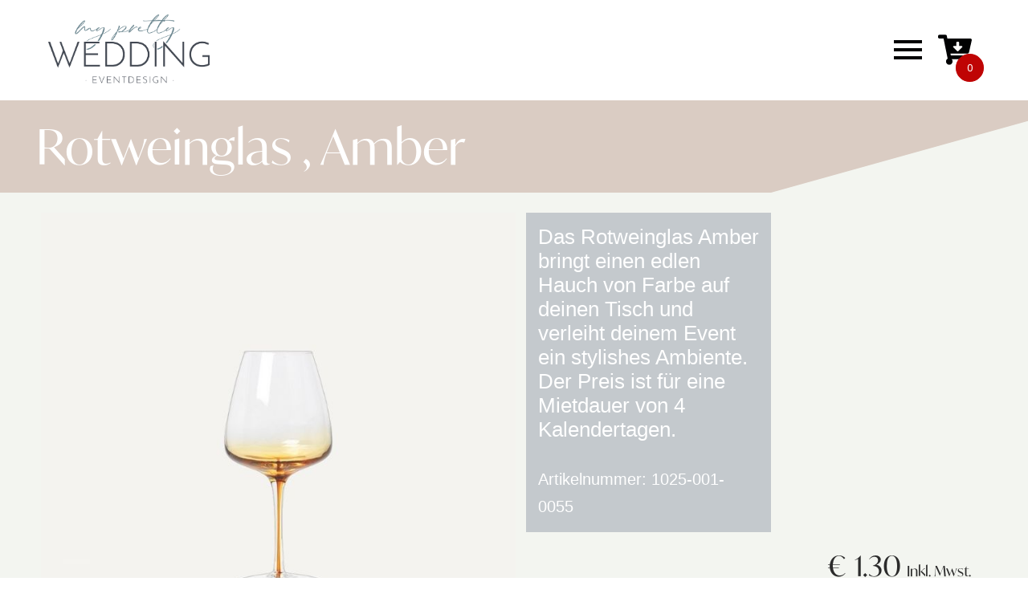

--- FILE ---
content_type: text/html; charset=UTF-8
request_url: https://myprettywedding.de/product/rotweinglas-amber/
body_size: 46356
content:
<!DOCTYPE html>
<html lang="de">

<head>
<link rel="apple-touch-icon" sizes="57x57" href="/apple-icon-57x57.png">
<link rel="apple-touch-icon" sizes="60x60" href="/apple-icon-60x60.png">
<link rel="apple-touch-icon" sizes="72x72" href="/apple-icon-72x72.png">
<link rel="apple-touch-icon" sizes="76x76" href="/apple-icon-76x76.png">
<link rel="apple-touch-icon" sizes="114x114" href="/apple-icon-114x114.png">
<link rel="apple-touch-icon" sizes="120x120" href="/apple-icon-120x120.png">
<link rel="apple-touch-icon" sizes="144x144" href="/apple-icon-144x144.png">
<link rel="apple-touch-icon" sizes="152x152" href="/apple-icon-152x152.png">
<link rel="apple-touch-icon" sizes="180x180" href="/apple-icon-180x180.png">
<link rel="icon" type="image/png" sizes="192x192"  href="/android-icon-192x192.png">
<link rel="icon" type="image/png" sizes="32x32" href="/favicon-32x32.png">
<link rel="icon" type="image/png" sizes="96x96" href="/favicon-96x96.png">
<link rel="icon" type="image/png" sizes="16x16" href="/favicon-16x16.png">
<link rel="manifest" href="/manifest.json">
<meta name="msapplication-TileColor" content="#ffffff">
<meta name="msapplication-TileImage" content="/ms-icon-144x144.png">
<meta name="theme-color" content="#ffffff">

	<meta charset="UTF-8">
	<meta name="viewport" content="width=device-width, initial-scale=1, minimum-scale=1">
	<link rel="profile" href="http://gmpg.org/xfn/11">
		        <script type="text/javascript" src="https://cdn.consentmanager.net/delivery/autoblocking/090284978f20.js" data-cmp-ab="1"
                data-cmp-host="delivery.consentmanager.net"
                data-cmp-cdn="cdn.consentmanager.net"
                data-cmp-codesrc="10" ></script>
        <meta name='robots' content='index, follow, max-image-preview:large, max-snippet:-1, max-video-preview:-1' />

	<!-- This site is optimized with the Yoast SEO Premium plugin v24.4 (Yoast SEO v24.9) - https://yoast.com/wordpress/plugins/seo/ -->
	<title>Rotweinglas Amber mieten für stilvolle Tischdekoration</title>
	<meta name="description" content="Miete das Rotweinglas Amber und setze stilvolle Akzente auf deiner Hochzeit oder deinem Event. Der Preis gilt für eine Mietdauer von 4 Kalendertagen." />
	<link rel="canonical" href="https://myprettywedding.de/product/rotweinglas-amber/" />
	<meta property="og:locale" content="de_DE" />
	<meta property="og:type" content="article" />
	<meta property="og:title" content="Rotweinglas , Amber" />
	<meta property="og:description" content="Miete das Rotweinglas Amber und setze stilvolle Akzente auf deiner Hochzeit oder deinem Event. Der Preis gilt für eine Mietdauer von 4 Kalendertagen." />
	<meta property="og:url" content="https://myprettywedding.de/product/rotweinglas-amber/" />
	<meta property="og:site_name" content="My Pretty Wedding" />
	<meta property="article:publisher" content="https://www.facebook.com/MyPrettyWedding.de" />
	<meta property="article:modified_time" content="2024-11-01T10:04:17+00:00" />
	<meta property="og:image" content="https://myprettywedding.de/wp-content/uploads/2024/11/34492rm4_myprettywedding_9531_RotweinglasAmber-1.jpg" />
	<meta property="og:image:width" content="690" />
	<meta property="og:image:height" content="690" />
	<meta property="og:image:type" content="image/jpeg" />
	<meta name="twitter:card" content="summary_large_image" />
	<meta name="twitter:label1" content="Geschätzte Lesezeit" />
	<meta name="twitter:data1" content="2 Minuten" />
	<script type="application/ld+json" class="yoast-schema-graph">{"@context":"https://schema.org","@graph":[{"@type":"WebPage","@id":"https://myprettywedding.de/product/rotweinglas-amber/","url":"https://myprettywedding.de/product/rotweinglas-amber/","name":"Rotweinglas Amber mieten für stilvolle Tischdekoration","isPartOf":{"@id":"https://myprettywedding.de/#website"},"primaryImageOfPage":{"@id":"https://myprettywedding.de/product/rotweinglas-amber/#primaryimage"},"image":{"@id":"https://myprettywedding.de/product/rotweinglas-amber/#primaryimage"},"thumbnailUrl":"https://myprettywedding.de/wp-content/uploads/2024/11/34492rm4_myprettywedding_9531_RotweinglasAmber-1.jpg","datePublished":"2024-01-15T15:06:18+00:00","dateModified":"2024-11-01T10:04:17+00:00","description":"Miete das Rotweinglas Amber und setze stilvolle Akzente auf deiner Hochzeit oder deinem Event. Der Preis gilt für eine Mietdauer von 4 Kalendertagen.","breadcrumb":{"@id":"https://myprettywedding.de/product/rotweinglas-amber/#breadcrumb"},"inLanguage":"de","potentialAction":[{"@type":"ReadAction","target":["https://myprettywedding.de/product/rotweinglas-amber/"]}]},{"@type":"ImageObject","inLanguage":"de","@id":"https://myprettywedding.de/product/rotweinglas-amber/#primaryimage","url":"https://myprettywedding.de/wp-content/uploads/2024/11/34492rm4_myprettywedding_9531_RotweinglasAmber-1.jpg","contentUrl":"https://myprettywedding.de/wp-content/uploads/2024/11/34492rm4_myprettywedding_9531_RotweinglasAmber-1.jpg","width":690,"height":690,"caption":"Rotweinglas Amber für besondere Tischmomente"},{"@type":"BreadcrumbList","@id":"https://myprettywedding.de/product/rotweinglas-amber/#breadcrumb","itemListElement":[{"@type":"ListItem","position":1,"name":"Startseite","item":"https://myprettywedding.de/"},{"@type":"ListItem","position":2,"name":"Shop","item":"https://myprettywedding.de/shop/"},{"@type":"ListItem","position":3,"name":"Rotweinglas , Amber"}]},{"@type":"WebSite","@id":"https://myprettywedding.de/#website","url":"https://myprettywedding.de/","name":"My Pretty Wedding - Hochzeitsdekoration, Eventdekoration leihen","description":"Tische, Stühle und Dekoration leihen und für Veranstaltung oder deine Hochzeit mieten","publisher":{"@id":"https://myprettywedding.de/#organization"},"potentialAction":[{"@type":"SearchAction","target":{"@type":"EntryPoint","urlTemplate":"https://myprettywedding.de/?s={search_term_string}"},"query-input":{"@type":"PropertyValueSpecification","valueRequired":true,"valueName":"search_term_string"}}],"inLanguage":"de"},{"@type":"Organization","@id":"https://myprettywedding.de/#organization","name":"My Pretty Wedding","url":"https://myprettywedding.de/","logo":{"@type":"ImageObject","inLanguage":"de","@id":"https://myprettywedding.de/#/schema/logo/image/","url":"https://myprettywedding.de/wp-content/uploads/2021/09/cropped-mpw-main-logo-bb.png","contentUrl":"https://myprettywedding.de/wp-content/uploads/2021/09/cropped-mpw-main-logo-bb.png","width":1155,"height":507,"caption":"My Pretty Wedding"},"image":{"@id":"https://myprettywedding.de/#/schema/logo/image/"},"sameAs":["https://www.facebook.com/MyPrettyWedding.de","https://www.instagram.com/myprettywedding.de/"]}]}</script>
	<!-- / Yoast SEO Premium plugin. -->


<link rel='dns-prefetch' href='//www.googletagmanager.com' />
<link rel='dns-prefetch' href='//use.typekit.net' />
<link rel="alternate" type="application/rss+xml" title="My Pretty Wedding &raquo; Feed" href="https://myprettywedding.de/feed/" />
<link rel="alternate" type="application/rss+xml" title="My Pretty Wedding &raquo; Kommentar-Feed" href="https://myprettywedding.de/comments/feed/" />
<link rel="alternate" title="oEmbed (JSON)" type="application/json+oembed" href="https://myprettywedding.de/wp-json/oembed/1.0/embed?url=https%3A%2F%2Fmyprettywedding.de%2Fproduct%2Frotweinglas-amber%2F" />
<link rel="alternate" title="oEmbed (XML)" type="text/xml+oembed" href="https://myprettywedding.de/wp-json/oembed/1.0/embed?url=https%3A%2F%2Fmyprettywedding.de%2Fproduct%2Frotweinglas-amber%2F&#038;format=xml" />
<style id='wp-img-auto-sizes-contain-inline-css'>
img:is([sizes=auto i],[sizes^="auto," i]){contain-intrinsic-size:3000px 1500px}
/*# sourceURL=wp-img-auto-sizes-contain-inline-css */
</style>
<link rel='stylesheet' id='my_woo_mapper_sliders_css-css' href='https://myprettywedding.de/wp-content/plugins/my_woocomerce_image_mapper/css/frontend/my_slider.css?ver=6.9' media='all' />
<link rel='stylesheet' id='image-mapper-css-css' href='https://myprettywedding.de/wp-content/plugins/my_woocomerce_image_mapper/css/frontend/image_mapper.css?ver=6.9' media='all' />
<link rel='stylesheet' id='customScroll-css-imapper-css' href='https://myprettywedding.de/wp-content/plugins/my_woocomerce_image_mapper/css/frontend/jquery.mCustomScrollbar.css?ver=6.9' media='all' />
<link rel='stylesheet' id='prettyPhoto-css-imapper-css' href='https://myprettywedding.de/wp-content/plugins/my_woocomerce_image_mapper/css/frontend/prettyPhoto.css?ver=6.9' media='all' />
<link rel='stylesheet' id='font-awesome-css-css' href='https://myprettywedding.de/wp-content/plugins/my_woocomerce_image_mapper/font-awesome/css/font-awesome.css?ver=6.9' media='all' />
<link rel='stylesheet' id='icon-pin-css-css' href='https://myprettywedding.de/wp-content/plugins/my_woocomerce_image_mapper/mapper_icons/style.css?ver=6.9' media='all' />
<link rel='stylesheet' id='wp-block-library-css' href='https://myprettywedding.de/wp-includes/css/dist/block-library/style.min.css?ver=6.9' media='all' />
<link rel='stylesheet' id='wc-blocks-style-css' href='https://myprettywedding.de/wp-content/plugins/woocommerce/assets/client/blocks/wc-blocks.css?ver=wc-9.3.5' media='all' />
<style id='global-styles-inline-css'>
:root{--wp--preset--aspect-ratio--square: 1;--wp--preset--aspect-ratio--4-3: 4/3;--wp--preset--aspect-ratio--3-4: 3/4;--wp--preset--aspect-ratio--3-2: 3/2;--wp--preset--aspect-ratio--2-3: 2/3;--wp--preset--aspect-ratio--16-9: 16/9;--wp--preset--aspect-ratio--9-16: 9/16;--wp--preset--color--black: #000000;--wp--preset--color--cyan-bluish-gray: #abb8c3;--wp--preset--color--white: #ffffff;--wp--preset--color--pale-pink: #f78da7;--wp--preset--color--vivid-red: #cf2e2e;--wp--preset--color--luminous-vivid-orange: #ff6900;--wp--preset--color--luminous-vivid-amber: #fcb900;--wp--preset--color--light-green-cyan: #7bdcb5;--wp--preset--color--vivid-green-cyan: #00d084;--wp--preset--color--pale-cyan-blue: #8ed1fc;--wp--preset--color--vivid-cyan-blue: #0693e3;--wp--preset--color--vivid-purple: #9b51e0;--wp--preset--color--neve-link-color: var(--nv-primary-accent);--wp--preset--color--neve-link-hover-color: var(--nv-secondary-accent);--wp--preset--color--nv-site-bg: var(--nv-site-bg);--wp--preset--color--nv-light-bg: var(--nv-light-bg);--wp--preset--color--nv-dark-bg: var(--nv-dark-bg);--wp--preset--color--neve-text-color: var(--nv-text-color);--wp--preset--color--nv-text-dark-bg: var(--nv-text-dark-bg);--wp--preset--color--nv-c-1: var(--nv-c-1);--wp--preset--color--nv-c-2: var(--nv-c-2);--wp--preset--gradient--vivid-cyan-blue-to-vivid-purple: linear-gradient(135deg,rgb(6,147,227) 0%,rgb(155,81,224) 100%);--wp--preset--gradient--light-green-cyan-to-vivid-green-cyan: linear-gradient(135deg,rgb(122,220,180) 0%,rgb(0,208,130) 100%);--wp--preset--gradient--luminous-vivid-amber-to-luminous-vivid-orange: linear-gradient(135deg,rgb(252,185,0) 0%,rgb(255,105,0) 100%);--wp--preset--gradient--luminous-vivid-orange-to-vivid-red: linear-gradient(135deg,rgb(255,105,0) 0%,rgb(207,46,46) 100%);--wp--preset--gradient--very-light-gray-to-cyan-bluish-gray: linear-gradient(135deg,rgb(238,238,238) 0%,rgb(169,184,195) 100%);--wp--preset--gradient--cool-to-warm-spectrum: linear-gradient(135deg,rgb(74,234,220) 0%,rgb(151,120,209) 20%,rgb(207,42,186) 40%,rgb(238,44,130) 60%,rgb(251,105,98) 80%,rgb(254,248,76) 100%);--wp--preset--gradient--blush-light-purple: linear-gradient(135deg,rgb(255,206,236) 0%,rgb(152,150,240) 100%);--wp--preset--gradient--blush-bordeaux: linear-gradient(135deg,rgb(254,205,165) 0%,rgb(254,45,45) 50%,rgb(107,0,62) 100%);--wp--preset--gradient--luminous-dusk: linear-gradient(135deg,rgb(255,203,112) 0%,rgb(199,81,192) 50%,rgb(65,88,208) 100%);--wp--preset--gradient--pale-ocean: linear-gradient(135deg,rgb(255,245,203) 0%,rgb(182,227,212) 50%,rgb(51,167,181) 100%);--wp--preset--gradient--electric-grass: linear-gradient(135deg,rgb(202,248,128) 0%,rgb(113,206,126) 100%);--wp--preset--gradient--midnight: linear-gradient(135deg,rgb(2,3,129) 0%,rgb(40,116,252) 100%);--wp--preset--font-size--small: 13px;--wp--preset--font-size--medium: 20px;--wp--preset--font-size--large: 36px;--wp--preset--font-size--x-large: 42px;--wp--preset--font-family--inter: "Inter", sans-serif;--wp--preset--font-family--cardo: Cardo;--wp--preset--spacing--20: 0.44rem;--wp--preset--spacing--30: 0.67rem;--wp--preset--spacing--40: 1rem;--wp--preset--spacing--50: 1.5rem;--wp--preset--spacing--60: 2.25rem;--wp--preset--spacing--70: 3.38rem;--wp--preset--spacing--80: 5.06rem;--wp--preset--shadow--natural: 6px 6px 9px rgba(0, 0, 0, 0.2);--wp--preset--shadow--deep: 12px 12px 50px rgba(0, 0, 0, 0.4);--wp--preset--shadow--sharp: 6px 6px 0px rgba(0, 0, 0, 0.2);--wp--preset--shadow--outlined: 6px 6px 0px -3px rgb(255, 255, 255), 6px 6px rgb(0, 0, 0);--wp--preset--shadow--crisp: 6px 6px 0px rgb(0, 0, 0);}:where(.is-layout-flex){gap: 0.5em;}:where(.is-layout-grid){gap: 0.5em;}body .is-layout-flex{display: flex;}.is-layout-flex{flex-wrap: wrap;align-items: center;}.is-layout-flex > :is(*, div){margin: 0;}body .is-layout-grid{display: grid;}.is-layout-grid > :is(*, div){margin: 0;}:where(.wp-block-columns.is-layout-flex){gap: 2em;}:where(.wp-block-columns.is-layout-grid){gap: 2em;}:where(.wp-block-post-template.is-layout-flex){gap: 1.25em;}:where(.wp-block-post-template.is-layout-grid){gap: 1.25em;}.has-black-color{color: var(--wp--preset--color--black) !important;}.has-cyan-bluish-gray-color{color: var(--wp--preset--color--cyan-bluish-gray) !important;}.has-white-color{color: var(--wp--preset--color--white) !important;}.has-pale-pink-color{color: var(--wp--preset--color--pale-pink) !important;}.has-vivid-red-color{color: var(--wp--preset--color--vivid-red) !important;}.has-luminous-vivid-orange-color{color: var(--wp--preset--color--luminous-vivid-orange) !important;}.has-luminous-vivid-amber-color{color: var(--wp--preset--color--luminous-vivid-amber) !important;}.has-light-green-cyan-color{color: var(--wp--preset--color--light-green-cyan) !important;}.has-vivid-green-cyan-color{color: var(--wp--preset--color--vivid-green-cyan) !important;}.has-pale-cyan-blue-color{color: var(--wp--preset--color--pale-cyan-blue) !important;}.has-vivid-cyan-blue-color{color: var(--wp--preset--color--vivid-cyan-blue) !important;}.has-vivid-purple-color{color: var(--wp--preset--color--vivid-purple) !important;}.has-neve-link-color-color{color: var(--wp--preset--color--neve-link-color) !important;}.has-neve-link-hover-color-color{color: var(--wp--preset--color--neve-link-hover-color) !important;}.has-nv-site-bg-color{color: var(--wp--preset--color--nv-site-bg) !important;}.has-nv-light-bg-color{color: var(--wp--preset--color--nv-light-bg) !important;}.has-nv-dark-bg-color{color: var(--wp--preset--color--nv-dark-bg) !important;}.has-neve-text-color-color{color: var(--wp--preset--color--neve-text-color) !important;}.has-nv-text-dark-bg-color{color: var(--wp--preset--color--nv-text-dark-bg) !important;}.has-nv-c-1-color{color: var(--wp--preset--color--nv-c-1) !important;}.has-nv-c-2-color{color: var(--wp--preset--color--nv-c-2) !important;}.has-black-background-color{background-color: var(--wp--preset--color--black) !important;}.has-cyan-bluish-gray-background-color{background-color: var(--wp--preset--color--cyan-bluish-gray) !important;}.has-white-background-color{background-color: var(--wp--preset--color--white) !important;}.has-pale-pink-background-color{background-color: var(--wp--preset--color--pale-pink) !important;}.has-vivid-red-background-color{background-color: var(--wp--preset--color--vivid-red) !important;}.has-luminous-vivid-orange-background-color{background-color: var(--wp--preset--color--luminous-vivid-orange) !important;}.has-luminous-vivid-amber-background-color{background-color: var(--wp--preset--color--luminous-vivid-amber) !important;}.has-light-green-cyan-background-color{background-color: var(--wp--preset--color--light-green-cyan) !important;}.has-vivid-green-cyan-background-color{background-color: var(--wp--preset--color--vivid-green-cyan) !important;}.has-pale-cyan-blue-background-color{background-color: var(--wp--preset--color--pale-cyan-blue) !important;}.has-vivid-cyan-blue-background-color{background-color: var(--wp--preset--color--vivid-cyan-blue) !important;}.has-vivid-purple-background-color{background-color: var(--wp--preset--color--vivid-purple) !important;}.has-neve-link-color-background-color{background-color: var(--wp--preset--color--neve-link-color) !important;}.has-neve-link-hover-color-background-color{background-color: var(--wp--preset--color--neve-link-hover-color) !important;}.has-nv-site-bg-background-color{background-color: var(--wp--preset--color--nv-site-bg) !important;}.has-nv-light-bg-background-color{background-color: var(--wp--preset--color--nv-light-bg) !important;}.has-nv-dark-bg-background-color{background-color: var(--wp--preset--color--nv-dark-bg) !important;}.has-neve-text-color-background-color{background-color: var(--wp--preset--color--neve-text-color) !important;}.has-nv-text-dark-bg-background-color{background-color: var(--wp--preset--color--nv-text-dark-bg) !important;}.has-nv-c-1-background-color{background-color: var(--wp--preset--color--nv-c-1) !important;}.has-nv-c-2-background-color{background-color: var(--wp--preset--color--nv-c-2) !important;}.has-black-border-color{border-color: var(--wp--preset--color--black) !important;}.has-cyan-bluish-gray-border-color{border-color: var(--wp--preset--color--cyan-bluish-gray) !important;}.has-white-border-color{border-color: var(--wp--preset--color--white) !important;}.has-pale-pink-border-color{border-color: var(--wp--preset--color--pale-pink) !important;}.has-vivid-red-border-color{border-color: var(--wp--preset--color--vivid-red) !important;}.has-luminous-vivid-orange-border-color{border-color: var(--wp--preset--color--luminous-vivid-orange) !important;}.has-luminous-vivid-amber-border-color{border-color: var(--wp--preset--color--luminous-vivid-amber) !important;}.has-light-green-cyan-border-color{border-color: var(--wp--preset--color--light-green-cyan) !important;}.has-vivid-green-cyan-border-color{border-color: var(--wp--preset--color--vivid-green-cyan) !important;}.has-pale-cyan-blue-border-color{border-color: var(--wp--preset--color--pale-cyan-blue) !important;}.has-vivid-cyan-blue-border-color{border-color: var(--wp--preset--color--vivid-cyan-blue) !important;}.has-vivid-purple-border-color{border-color: var(--wp--preset--color--vivid-purple) !important;}.has-neve-link-color-border-color{border-color: var(--wp--preset--color--neve-link-color) !important;}.has-neve-link-hover-color-border-color{border-color: var(--wp--preset--color--neve-link-hover-color) !important;}.has-nv-site-bg-border-color{border-color: var(--wp--preset--color--nv-site-bg) !important;}.has-nv-light-bg-border-color{border-color: var(--wp--preset--color--nv-light-bg) !important;}.has-nv-dark-bg-border-color{border-color: var(--wp--preset--color--nv-dark-bg) !important;}.has-neve-text-color-border-color{border-color: var(--wp--preset--color--neve-text-color) !important;}.has-nv-text-dark-bg-border-color{border-color: var(--wp--preset--color--nv-text-dark-bg) !important;}.has-nv-c-1-border-color{border-color: var(--wp--preset--color--nv-c-1) !important;}.has-nv-c-2-border-color{border-color: var(--wp--preset--color--nv-c-2) !important;}.has-vivid-cyan-blue-to-vivid-purple-gradient-background{background: var(--wp--preset--gradient--vivid-cyan-blue-to-vivid-purple) !important;}.has-light-green-cyan-to-vivid-green-cyan-gradient-background{background: var(--wp--preset--gradient--light-green-cyan-to-vivid-green-cyan) !important;}.has-luminous-vivid-amber-to-luminous-vivid-orange-gradient-background{background: var(--wp--preset--gradient--luminous-vivid-amber-to-luminous-vivid-orange) !important;}.has-luminous-vivid-orange-to-vivid-red-gradient-background{background: var(--wp--preset--gradient--luminous-vivid-orange-to-vivid-red) !important;}.has-very-light-gray-to-cyan-bluish-gray-gradient-background{background: var(--wp--preset--gradient--very-light-gray-to-cyan-bluish-gray) !important;}.has-cool-to-warm-spectrum-gradient-background{background: var(--wp--preset--gradient--cool-to-warm-spectrum) !important;}.has-blush-light-purple-gradient-background{background: var(--wp--preset--gradient--blush-light-purple) !important;}.has-blush-bordeaux-gradient-background{background: var(--wp--preset--gradient--blush-bordeaux) !important;}.has-luminous-dusk-gradient-background{background: var(--wp--preset--gradient--luminous-dusk) !important;}.has-pale-ocean-gradient-background{background: var(--wp--preset--gradient--pale-ocean) !important;}.has-electric-grass-gradient-background{background: var(--wp--preset--gradient--electric-grass) !important;}.has-midnight-gradient-background{background: var(--wp--preset--gradient--midnight) !important;}.has-small-font-size{font-size: var(--wp--preset--font-size--small) !important;}.has-medium-font-size{font-size: var(--wp--preset--font-size--medium) !important;}.has-large-font-size{font-size: var(--wp--preset--font-size--large) !important;}.has-x-large-font-size{font-size: var(--wp--preset--font-size--x-large) !important;}.has-inter-font-family{font-family: var(--wp--preset--font-family--inter) !important;}.has-cardo-font-family{font-family: var(--wp--preset--font-family--cardo) !important;}
/*# sourceURL=global-styles-inline-css */
</style>

<style id='classic-theme-styles-inline-css'>
/*! This file is auto-generated */
.wp-block-button__link{color:#fff;background-color:#32373c;border-radius:9999px;box-shadow:none;text-decoration:none;padding:calc(.667em + 2px) calc(1.333em + 2px);font-size:1.125em}.wp-block-file__button{background:#32373c;color:#fff;text-decoration:none}
/*# sourceURL=/wp-includes/css/classic-themes.min.css */
</style>
<link rel='stylesheet' id='contact-form-7-css' href='https://myprettywedding.de/wp-content/plugins/contact-form-7/includes/css/styles.css?ver=6.0.3' media='all' />
<link rel='stylesheet' id='cf7msm_styles-css' href='https://myprettywedding.de/wp-content/plugins/contact-form-7-multi-step-module/resources/cf7msm.css?ver=4.4.2' media='all' />
<link rel='stylesheet' id='photoswipe-css' href='https://myprettywedding.de/wp-content/plugins/woocommerce/assets/css/photoswipe/photoswipe.min.css?ver=9.3.5' media='all' />
<style id='photoswipe-inline-css'>
.pswp{z-index:100000 !important;}
/*# sourceURL=photoswipe-inline-css */
</style>
<link rel='stylesheet' id='photoswipe-default-skin-css' href='https://myprettywedding.de/wp-content/plugins/woocommerce/assets/css/photoswipe/default-skin/default-skin.min.css?ver=9.3.5' media='all' />
<link rel='stylesheet' id='woocommerce-layout-css' href='https://myprettywedding.de/wp-content/plugins/woocommerce/assets/css/woocommerce-layout.css?ver=9.3.5' media='all' />
<link rel='stylesheet' id='woocommerce-smallscreen-css' href='https://myprettywedding.de/wp-content/plugins/woocommerce/assets/css/woocommerce-smallscreen.css?ver=9.3.5' media='only screen and (max-width: 768px)' />
<link rel='stylesheet' id='woocommerce-general-css' href='https://myprettywedding.de/wp-content/plugins/woocommerce/assets/css/woocommerce.css?ver=9.3.5' media='all' />
<style id='woocommerce-inline-inline-css'>
.woocommerce form .form-row .required { visibility: visible; }
/*# sourceURL=woocommerce-inline-inline-css */
</style>
<link rel='stylesheet' id='neve-woocommerce-css' href='https://myprettywedding.de/wp-content/themes/neve/assets/css/woocommerce.min.css?ver=3.8.6' media='all' />
<link rel='stylesheet' id='neve-style-css' href='https://myprettywedding.de/wp-content/themes/neve/style-main-new.min.css?ver=3.8.6' media='all' />
<style id='neve-style-inline-css'>
.nv-meta-list li.meta:not(:last-child):after { content:"/" }.nv-meta-list .no-mobile{
			display:none;
		}.nv-meta-list li.last::after{
			content: ""!important;
		}@media (min-width: 769px) {
			.nv-meta-list .no-mobile {
				display: inline-block;
			}
			.nv-meta-list li.last:not(:last-child)::after {
		 		content: "/" !important;
			}
		}
.nav-ul .caret {color:var(--smiconcolor);}.nav-ul li .caret svg, .nav-ul li .caret img{width:var(--smiconsize, 0.5em);height:var(--smiconsize, 0.5em);}.nav-ul .sub-menu {box-shadow: var(--boxshadow, rgb(149 157 165 / 20%) 0 8px 24px )!important;}.nav-ul .sub-menu li {border-style: var(--itembstyle);}.nav-ul .sub-menu li:not(:last-child) {margin-bottom: var(--spacebetween );}
.nav-ul .sub-menu {text-transform: var(--texttransform );font-weight: var(--fontweight );font-size: var(--fontsize );line-height: var(--lineheight );letter-spacing: var(--letterspacing );}.nav-ul .sub-menu li {background: var(--itembgcolor);}.nav-ul.menu-mobile .sub-menu li:not(.neve-mm-col):hover:not(:has(li:hover)) > .wrap, 
			.nav-ul:not(.menu-mobile) .sub-menu li:not(.neve-mm-col):hover > .wrap {background: var(--itembgcolorhover);}
 :root{ --container: 748px;--postwidth:100%; --primarybtnbg: var(--nv-secondary-accent); --secondarybtnbg: rgba(0, 0, 0, 0); --primarybtnhoverbg: var(--nv-secondary-accent); --secondarybtnhoverbg: var(--nv-primary-accent); --primarybtncolor: var(--nv-text-color); --secondarybtncolor: var(--nv-primary-accent); --primarybtnhovercolor: var(--nv-text-color); --secondarybtnhovercolor: var(--nv-text-dark-bg);--primarybtnborderradius:0;--secondarybtnborderradius:0;--secondarybtnborderwidth:2px;--btnpadding:12px 24px;--primarybtnpadding:12px 24px;--secondarybtnpadding:calc(12px - 2px) calc(24px - 2px); --btnfs: 14px; --bodyfontfamily: Poppins; --bodyfontsize: 15px; --bodylineheight: 1.6; --bodyletterspacing: 0px; --bodyfontweight: 400; --bodytexttransform: none; --headingsfontfamily: Poppins; --h1fontsize: 36px; --h1fontweight: 600; --h1lineheight: 1.2em; --h1letterspacing: 0px; --h1texttransform: none; --h2fontsize: 30px; --h2fontweight: 600; --h2lineheight: 1.3em; --h2letterspacing: 0px; --h2texttransform: none; --h3fontsize: 20px; --h3fontweight: 600; --h3lineheight: 1.3em; --h3letterspacing: 0px; --h3texttransform: none; --h4fontsize: 16px; --h4fontweight: 600; --h4lineheight: 1.3em; --h4letterspacing: 0px; --h4texttransform: none; --h5fontsize: 14px; --h5fontweight: 600; --h5lineheight: 1.3em; --h5letterspacing: 0px; --h5texttransform: none; --h6fontsize: 14px; --h6fontweight: 600; --h6lineheight: 1.3em; --h6letterspacing: 0px; --h6texttransform: none;--formfieldborderwidth:2px;--formfieldborderradius:0; --formfieldbgcolor: var(--nv-light-bg); --formfieldbordercolor: #dddddd; --formfieldcolor: var(--nv-text-color);--formfieldpadding:10px 12px 10px 12px;; --shopcoltemplate: 2; } .has-neve-button-color-color{ color: var(--nv-secondary-accent)!important; } .has-neve-button-color-background-color{ background-color: var(--nv-secondary-accent)!important; } .single-post-container .alignfull > [class*="__inner-container"], .single-post-container .alignwide > [class*="__inner-container"]{ max-width:718px } .single-product .alignfull > [class*="__inner-container"], .single-product .alignwide > [class*="__inner-container"]{ max-width:718px } .nv-meta-list{ --avatarsize: 20px; } .single .nv-meta-list{ --avatarsize: 20px; } .blog .blog-entry-title, .archive .blog-entry-title{ --fontsize: 28px; --fontweight: 600; --texttransform: capitalize; } .single h1.entry-title{ --fontsize: 28px; } .nv-is-boxed.nv-comments-wrap{ --padding:20px; } .nv-is-boxed.comment-respond{ --padding:20px; } .nv-single-post-wrap{ --spacing: 60px; } .single:not(.single-product), .page{ --c-vspace:0 0 0 0;; } .global-styled{ --bgcolor: var(--nv-site-bg); } .header-top{ --rowbcolor: var(--nv-light-bg); --color: #4e4e4e; } .header-main{ --rowbcolor: var(--nv-light-bg); --color: #010203; --bgcolor: #e7e2da; } .header-bottom{ --rowbcolor: var(--nv-light-bg); --color: var(--nv-text-color); --bgcolor: #ffffff; } .header-menu-sidebar-bg{ --justify: flex-start; --textalign: left;--flexg: 1;--wrapdropdownwidth: auto; --color: #4e4e4e; --bgcolor: #ffffff; } .header-menu-sidebar{ width: 360px; } .builder-item--logo{ --maxwidth: 32px; --fs: 24px;--padding:10px 0;--margin:0; --textalign: left;--justify: flex-start; } .builder-item--nav-icon,.header-menu-sidebar .close-sidebar-panel .navbar-toggle{ --borderradius:3px;--borderwidth:1px; } .builder-item--nav-icon{ --label-margin:0 10px 0 0;;--padding:10px 15px;--margin:0; } .builder-item--button_base{ --primarybtnbg: var(--nv-primary-accent); --primarybtncolor: #fff; --primarybtnhoverbg: var(--nv-primary-accent); --primarybtnhovercolor: #fff;--primarybtnborderradius:3px;--primarybtnshadow:none;--primarybtnhovershadow:none;--padding:8px 12px;--margin:0; } .builder-item--header_cart_icon{ --iconsize: 42px; --labelsize: 40px;--padding:0 10px;--margin:0; } .builder-item--custom_html_3{ --padding:0;--margin:0; --fontsize: 1em; --lineheight: 1.6; --letterspacing: 0px; --fontweight: 500; --texttransform: none; --iconsize: 1em; --textalign: left;--justify: flex-start; } .builder-item--primary-menu_2{ --color: #ffffff; --hovercolor: #010203; --hovertextcolor: var(--nv-text-color); --activecolor: #ffffff; --spacing: 20px; --height: 25px; --smiconcolor: #ffffff; --smiconsize: 7px;--padding:0;--margin:0; --fontsize: 1em; --lineheight: 1.6em; --letterspacing: 0px; --fontweight: 500; --texttransform: none; --iconsize: 1em; } .builder-item--primary-menu_2 .sub-menu{ --bstyle: none; --itembstyle: none; --itembgcolor: #262626; --itembgcolorhover: #e7e2da; --color: #ffffff; --hovercolor: #010203; --texttransform: none; --fontweight: 500; --fontsize: 1em; --lineheight: 1.6em; --letterspacing: 0px; } .hfg-is-group.has-primary-menu_2 .inherit-ff{ --inheritedfw: 500; } .footer-top-inner .row{ grid-template-columns:1fr; --valign: flex-start; } .footer-top{ --rowbcolor: var(--nv-light-bg); --color: var(--nv-text-color); --bgcolor: #ffffff; } .footer-main-inner .row{ grid-template-columns:1fr 1fr 1fr; --valign: flex-start; } .footer-main{ --rowbcolor: var(--nv-light-bg); --color: var(--nv-text-color); --bgcolor: var(--nv-site-bg); } .footer-bottom-inner .row{ grid-template-columns:1fr 1fr 1fr; --valign: flex-start; } .footer-bottom{ --rowbcolor: var(--nv-light-bg); --color: var(--nv-text-dark-bg); --bgcolor: var(--nv-dark-bg); } .builder-item--footer-one-widgets{ --padding:0;--margin:0; --textalign: left;--justify: flex-start; } .builder-item--footer_copyright{ --color: var(--nv-text-dark-bg);--padding:0;--margin:0; --fontsize: 1em; --lineheight: 1.6; --letterspacing: 0px; --fontweight: 500; --texttransform: none; --iconsize: 1em; --textalign: left;--justify: flex-start; } .page_header-top{ --rowbcolor: var(--nv-light-bg); --color: #4e4e4e; } .page_header-bottom{ --rowbcolor: var(--nv-light-bg); --color: #4e4e4e; --bgcolor: var(--nv-site-bg); } .nv-index-posts{ --padding:; --spacing: 60px; --bordercolor: #010203; --borderwidth: 1px; } .scroll-to-top{ --color: var(--nv-text-dark-bg);--padding:8px 10px; --borderradius: 3px; --bgcolor: var(--nv-primary-accent); --hovercolor: var(--nv-text-dark-bg); --hoverbgcolor: var(--nv-primary-accent);--size:16px; } @media(min-width: 576px){ :root{ --container: 992px;--postwidth:100%;--btnpadding:12px 24px;--primarybtnpadding:12px 24px;--secondarybtnpadding:calc(12px - 2px) calc(24px - 2px); --btnfs: 14px; --bodyfontsize: 16px; --bodylineheight: 1.6; --bodyletterspacing: 0px; --h1fontsize: 38px; --h1lineheight: 1.3em; --h1letterspacing: 0px; --h2fontsize: 35px; --h2lineheight: 1.3em; --h2letterspacing: 0px; --h3fontsize: 20px; --h3lineheight: 1.3em; --h3letterspacing: 0px; --h4fontsize: 16px; --h4lineheight: 1.3em; --h4letterspacing: 0px; --h5fontsize: 14px; --h5lineheight: 1.3em; --h5letterspacing: 0px; --h6fontsize: 14px; --h6lineheight: 1.3em; --h6letterspacing: 0px; --shopcoltemplate: 2; } .single-post-container .alignfull > [class*="__inner-container"], .single-post-container .alignwide > [class*="__inner-container"]{ max-width:962px } .single-product .alignfull > [class*="__inner-container"], .single-product .alignwide > [class*="__inner-container"]{ max-width:962px } .nv-meta-list{ --avatarsize: 20px; } .single .nv-meta-list{ --avatarsize: 20px; } .blog .blog-entry-title, .archive .blog-entry-title{ --fontsize: 32px; } .single h1.entry-title{ --fontsize: 40px; } .nv-is-boxed.nv-comments-wrap{ --padding:30px; } .nv-is-boxed.comment-respond{ --padding:30px; } .nv-single-post-wrap{ --spacing: 60px; } .single:not(.single-product), .page{ --c-vspace:0 0 0 0;; } .header-menu-sidebar-bg{ --justify: flex-start; --textalign: left;--flexg: 1;--wrapdropdownwidth: auto; } .header-menu-sidebar{ width: 360px; } .builder-item--logo{ --maxwidth: 32px; --fs: 24px;--padding:10px 0;--margin:0; --textalign: left;--justify: flex-start; } .builder-item--nav-icon{ --label-margin:0 5px 0 0;;--padding:10px 15px;--margin:0; } .builder-item--button_base{ --padding:8px 12px;--margin:0; } .builder-item--header_cart_icon{ --padding:0 10px;--margin:0; } .builder-item--custom_html_3{ --padding:0;--margin:0; --fontsize: 1em; --lineheight: 1.6; --letterspacing: 0px; --iconsize: 1em; --textalign: left;--justify: flex-start; } .builder-item--primary-menu_2{ --spacing: 20px; --height: 25px; --smiconsize: 7px;--padding:0;--margin:0; --fontsize: 1em; --lineheight: 1.6em; --letterspacing: 0px; --iconsize: 1em; } .builder-item--primary-menu_2 .sub-menu{ --fontsize: 1em; --lineheight: 1.6em; --letterspacing: 0px; } .builder-item--footer-one-widgets{ --padding:0;--margin:0; --textalign: left;--justify: flex-start; } .builder-item--footer_copyright{ --padding:0;--margin:0; --fontsize: 1em; --lineheight: 1.6; --letterspacing: 0px; --iconsize: 1em; --textalign: left;--justify: flex-start; } .nv-index-posts{ --padding:; --spacing: 60px; --borderwidth: 1px; } .scroll-to-top{ --padding:8px 10px;--size:16px; } }@media(min-width: 960px){ :root{ --container: 1170px;--postwidth:100%;--btnpadding:12px 24px;--primarybtnpadding:12px 24px;--secondarybtnpadding:calc(12px - 2px) calc(24px - 2px); --btnfs: 16px; --bodyfontsize: 17px; --bodylineheight: 1.7; --bodyletterspacing: 0px; --h1fontsize: 70px; --h1lineheight: 1.3em; --h1letterspacing: 0px; --h2fontsize: 50px; --h2lineheight: 1.3em; --h2letterspacing: 0px; --h3fontsize: 24px; --h3lineheight: 1.3em; --h3letterspacing: 0px; --h4fontsize: 20px; --h4lineheight: 1.3em; --h4letterspacing: 0px; --h5fontsize: 16px; --h5lineheight: 1.3em; --h5letterspacing: 0px; --h6fontsize: 16px; --h6lineheight: 1.3em; --h6letterspacing: 0px; --shopcoltemplate: 4; } body:not(.single):not(.archive):not(.blog):not(.search):not(.error404) .neve-main > .container .col, body.post-type-archive-course .neve-main > .container .col, body.post-type-archive-llms_membership .neve-main > .container .col{ max-width: 100%; } body:not(.single):not(.archive):not(.blog):not(.search):not(.error404) .nv-sidebar-wrap, body.post-type-archive-course .nv-sidebar-wrap, body.post-type-archive-llms_membership .nv-sidebar-wrap{ max-width: 0%; } .neve-main > .archive-container .nv-index-posts.col{ max-width: 100%; } .neve-main > .archive-container .nv-sidebar-wrap{ max-width: 0%; } .neve-main > .single-post-container .nv-single-post-wrap.col{ max-width: 70%; } .single-post-container .alignfull > [class*="__inner-container"], .single-post-container .alignwide > [class*="__inner-container"]{ max-width:789px } .container-fluid.single-post-container .alignfull > [class*="__inner-container"], .container-fluid.single-post-container .alignwide > [class*="__inner-container"]{ max-width:calc(70% + 15px) } .neve-main > .single-post-container .nv-sidebar-wrap{ max-width: 30%; } .archive.woocommerce .neve-main > .shop-container .nv-shop.col{ max-width: 100%; } .archive.woocommerce .neve-main > .shop-container .nv-sidebar-wrap{ max-width: 0%; } .single-product .neve-main > .shop-container .nv-shop.col{ max-width: 100%; } .single-product .alignfull > [class*="__inner-container"], .single-product .alignwide > [class*="__inner-container"]{ max-width:1140px } .single-product .container-fluid .alignfull > [class*="__inner-container"], .single-product .alignwide > [class*="__inner-container"]{ max-width:calc(100% + 15px) } .single-product .neve-main > .shop-container .nv-sidebar-wrap{ max-width: 0%; } .nv-meta-list{ --avatarsize: 20px; } .single .nv-meta-list{ --avatarsize: 20px; } .blog .blog-entry-title, .archive .blog-entry-title{ --fontsize: 30px; } .single h1.entry-title{ --fontsize: 40px; } .nv-is-boxed.nv-comments-wrap{ --padding:40px; } .nv-is-boxed.comment-respond{ --padding:40px; } .nv-single-post-wrap{ --spacing: 60px; } .single:not(.single-product), .page{ --c-vspace:0 0 0 0;; } .header-menu-sidebar-bg{ --justify: flex-start; --textalign: left;--flexg: 1;--wrapdropdownwidth: auto; } .header-menu-sidebar{ width: 360px; } .builder-item--logo{ --maxwidth: 201px; --fs: 24px;--padding:10px 0;--margin:0; --textalign: left;--justify: flex-start; } .builder-item--nav-icon{ --label-margin:0 5px 0 0;;--padding:10px 15px;--margin:0; } .builder-item--button_base{ --padding:8px 12px;--margin:0; } .builder-item--header_cart_icon{ --padding:0 10px;--margin:0; } .builder-item--custom_html_3{ --padding:0;--margin:0; --fontsize: 1em; --lineheight: 1.6; --letterspacing: 0px; --iconsize: 1em; --textalign: left;--justify: flex-start; } .builder-item--primary-menu_2{ --spacing: 20px; --height: 25px; --smiconsize: 10px;--padding:0;--margin:0; --fontsize: 1em; --lineheight: 1.6em; --letterspacing: 0px; --iconsize: 1em; } .builder-item--primary-menu_2 .sub-menu{ --spacebetween: 0px;--boxshadow:0 0 12px 0 rgba(0,0,0,0.4); --fontsize: 1em; --lineheight: 1.6em; --letterspacing: 0px; } .builder-item--footer-one-widgets{ --padding:0;--margin:0; --textalign: left;--justify: flex-start; } .builder-item--footer_copyright{ --padding:0;--margin:0; --fontsize: 1em; --lineheight: 1.6; --letterspacing: 0px; --iconsize: 1em; --textalign: center;--justify: center; } .layout-alternative:nth-child(even){ --postcoltemplate:65fr 35fr; } .layout-default .nv-post-thumbnail-wrap{ margin-right:-100px; } .nv-index-posts{ --padding:100px; --spacing: 0px;--postcoltemplate:35fr 65fr; --borderwidth: 1px; } .scroll-to-top{ --padding:8px 10px;--size:16px; } .products.related .products{ --shopcoltemplate: 4; } }.nv-content-wrap .elementor a:not(.button):not(.wp-block-file__button){ text-decoration: none; }.scroll-to-top {right: 20px; border: none; position: fixed; bottom: 30px; display: none; opacity: 0; visibility: hidden; transition: opacity 0.3s ease-in-out, visibility 0.3s ease-in-out; align-items: center; justify-content: center; z-index: 999; } @supports (-webkit-overflow-scrolling: touch) { .scroll-to-top { bottom: 74px; } } .scroll-to-top.image { background-position: center; } .scroll-to-top .scroll-to-top-image { width: 100%; height: 100%; } .scroll-to-top .scroll-to-top-label { margin: 0; padding: 5px; } .scroll-to-top:hover { text-decoration: none; } .scroll-to-top.scroll-to-top-left {left: 20px; right: unset;} .scroll-to-top.scroll-show-mobile { display: flex; } @media (min-width: 960px) { .scroll-to-top { display: flex; } }.scroll-to-top { color: var(--color); padding: var(--padding); border-radius: var(--borderradius); background: var(--bgcolor); } .scroll-to-top:hover, .scroll-to-top:focus { color: var(--hovercolor); background: var(--hoverbgcolor); } .scroll-to-top-icon, .scroll-to-top.image .scroll-to-top-image { width: var(--size); height: var(--size); } .scroll-to-top-image { background-image: var(--bgimage); background-size: cover; }:root{--nv-primary-accent:#2b2b2b;--nv-secondary-accent:#2b2b2b;--nv-site-bg:#ffffff;--nv-light-bg:#ededed;--nv-dark-bg:#14171c;--nv-text-color:#2b2b2b;--nv-text-dark-bg:#ffffff;--nv-c-1:#77b978;--nv-c-2:#f37262;--nv-fallback-ff:Lucida Sans Unicode, Lucida Grande, sans-serif;}
:root{--e-global-color-nvprimaryaccent:#2b2b2b;--e-global-color-nvsecondaryaccent:#2b2b2b;--e-global-color-nvsitebg:#ffffff;--e-global-color-nvlightbg:#ededed;--e-global-color-nvdarkbg:#14171c;--e-global-color-nvtextcolor:#2b2b2b;--e-global-color-nvtextdarkbg:#ffffff;--e-global-color-nvc1:#77b978;--e-global-color-nvc2:#f37262;}
/*
 * The Typekit service used to deliver this font or fonts for use on websites
 * is provided by Adobe and is subject to these Terms of Use
 * http://www.adobe.com/products/eulas/tou_typekit. For font license
 * information, see the list below.
 *
 * brandon-grotesque:
 *   - http://typekit.com/eulas/0000000000000000000132df
 *   - http://typekit.com/eulas/0000000000000000000132e3
 *   - http://typekit.com/eulas/000000000000000077359de4
 *   - http://typekit.com/eulas/000000000000000077359ded
 *   - http://typekit.com/eulas/000000000000000077359df2
 *   - http://typekit.com/eulas/000000000000000077359df6
 * ivymode:
 *   - http://typekit.com/eulas/00000000000000007735ce7b
 *   - http://typekit.com/eulas/00000000000000007735ce91
 *   - http://typekit.com/eulas/00000000000000007735ce92
 *   - http://typekit.com/eulas/00000000000000007735ce99
 * ivystyle-sans:
 *   - http://typekit.com/eulas/00000000000000007735c074
 *   - http://typekit.com/eulas/00000000000000007735c079
 *   - http://typekit.com/eulas/00000000000000007735c07c
 *   - http://typekit.com/eulas/00000000000000007735c082
 *   - http://typekit.com/eulas/00000000000000007735c086
 *   - http://typekit.com/eulas/00000000000000007735c091
 *   - http://typekit.com/eulas/00000000000000007735c095
 * ivystyle-tw:
 *   - http://typekit.com/eulas/00000000000000007735c029
 *   - http://typekit.com/eulas/00000000000000007735c02a
 *   - http://typekit.com/eulas/00000000000000007735c036
 *   - http://typekit.com/eulas/00000000000000007735c04b
 *   - http://typekit.com/eulas/00000000000000007735c055
 *   - http://typekit.com/eulas/00000000000000007735c058
 *   - http://typekit.com/eulas/00000000000000007735c048
 *   - http://typekit.com/eulas/00000000000000007735c052
 *   - http://typekit.com/eulas/00000000000000007735c059
 *   - http://typekit.com/eulas/00000000000000007735c05c
 *
 * © 2009-2024 Adobe Systems Incorporated. All Rights Reserved.
 */
/*{"last_published":"2022-06-07 12:47:17 UTC"}*/

@import url("https://p.typekit.net/p.css?s=1&k=zcp2xxo&ht=tk&f=10294.10296.10298.10300.10302.10304.38008.38009.38010.38011.38012.38015.38016.38017.38018.38019.38020.38021.38022.38023.38024.38025.38026.42534.42535.42538.42539&a=7398914&app=typekit&e=css");

@font-face {
font-family:"brandon-grotesque";
src:url("https://myprettywedding.de/wp-content/fonts/brandon-grotesque/ln4") format("woff2"),url("https://use.typekit.net/af/1da05b/0000000000000000000132df/27/d?primer=7cdcb44be4a7db8877ffa5c0007b8dd865b3bbc383831fe2ea177f62257a9191&fvd=n4&v=3") format("woff"),url("https://use.typekit.net/af/1da05b/0000000000000000000132df/27/a?primer=7cdcb44be4a7db8877ffa5c0007b8dd865b3bbc383831fe2ea177f62257a9191&fvd=n4&v=3") format("opentype");
font-display:auto;font-style:normal;font-weight:400;font-stretch:normal;
}

@font-face {
font-family:"brandon-grotesque";
src:url("https://myprettywedding.de/wp-content/fonts/brandon-grotesque/ln7") format("woff2"),url("https://use.typekit.net/af/8f4e31/0000000000000000000132e3/27/d?primer=7cdcb44be4a7db8877ffa5c0007b8dd865b3bbc383831fe2ea177f62257a9191&fvd=n7&v=3") format("woff"),url("https://use.typekit.net/af/8f4e31/0000000000000000000132e3/27/a?primer=7cdcb44be4a7db8877ffa5c0007b8dd865b3bbc383831fe2ea177f62257a9191&fvd=n7&v=3") format("opentype");
font-display:auto;font-style:normal;font-weight:700;font-stretch:normal;
}

@font-face {
font-family:"brandon-grotesque";
src:url("https://myprettywedding.de/wp-content/fonts/brandon-grotesque/ln1") format("woff2"),url("https://use.typekit.net/af/a96fa9/000000000000000077359de4/30/d?primer=7cdcb44be4a7db8877ffa5c0007b8dd865b3bbc383831fe2ea177f62257a9191&fvd=n1&v=3") format("woff"),url("https://use.typekit.net/af/a96fa9/000000000000000077359de4/30/a?primer=7cdcb44be4a7db8877ffa5c0007b8dd865b3bbc383831fe2ea177f62257a9191&fvd=n1&v=3") format("opentype");
font-display:auto;font-style:normal;font-weight:100;font-stretch:normal;
}

@font-face {
font-family:"brandon-grotesque";
src:url("https://myprettywedding.de/wp-content/fonts/brandon-grotesque/ln3") format("woff2"),url("https://use.typekit.net/af/1281a1/000000000000000077359ded/30/d?primer=7cdcb44be4a7db8877ffa5c0007b8dd865b3bbc383831fe2ea177f62257a9191&fvd=n3&v=3") format("woff"),url("https://use.typekit.net/af/1281a1/000000000000000077359ded/30/a?primer=7cdcb44be4a7db8877ffa5c0007b8dd865b3bbc383831fe2ea177f62257a9191&fvd=n3&v=3") format("opentype");
font-display:auto;font-style:normal;font-weight:300;font-stretch:normal;
}

@font-face {
font-family:"brandon-grotesque";
src:url("https://myprettywedding.de/wp-content/fonts/brandon-grotesque/ln5") format("woff2"),url("https://use.typekit.net/af/d03e48/000000000000000077359df2/30/d?primer=7cdcb44be4a7db8877ffa5c0007b8dd865b3bbc383831fe2ea177f62257a9191&fvd=n5&v=3") format("woff"),url("https://use.typekit.net/af/d03e48/000000000000000077359df2/30/a?primer=7cdcb44be4a7db8877ffa5c0007b8dd865b3bbc383831fe2ea177f62257a9191&fvd=n5&v=3") format("opentype");
font-display:auto;font-style:normal;font-weight:500;font-stretch:normal;
}

@font-face {
font-family:"brandon-grotesque";
src:url("https://myprettywedding.de/wp-content/fonts/brandon-grotesque/ln9") format("woff2"),url("https://use.typekit.net/af/257c86/000000000000000077359df6/30/d?primer=7cdcb44be4a7db8877ffa5c0007b8dd865b3bbc383831fe2ea177f62257a9191&fvd=n9&v=3") format("woff"),url("https://use.typekit.net/af/257c86/000000000000000077359df6/30/a?primer=7cdcb44be4a7db8877ffa5c0007b8dd865b3bbc383831fe2ea177f62257a9191&fvd=n9&v=3") format("opentype");
font-display:auto;font-style:normal;font-weight:900;font-stretch:normal;
}

@font-face {
font-family:"ivystyle-sans";
src:url("https://myprettywedding.de/wp-content/fonts/ivystyle-sans/ln6") format("woff2"),url("https://use.typekit.net/af/4db78a/00000000000000007735c074/30/d?primer=7cdcb44be4a7db8877ffa5c0007b8dd865b3bbc383831fe2ea177f62257a9191&fvd=n6&v=3") format("woff"),url("https://use.typekit.net/af/4db78a/00000000000000007735c074/30/a?primer=7cdcb44be4a7db8877ffa5c0007b8dd865b3bbc383831fe2ea177f62257a9191&fvd=n6&v=3") format("opentype");
font-display:auto;font-style:normal;font-weight:600;font-stretch:normal;
}

@font-face {
font-family:"ivystyle-sans";
src:url("https://myprettywedding.de/wp-content/fonts/ivystyle-sans/ln7") format("woff2"),url("https://use.typekit.net/af/956959/00000000000000007735c079/30/d?primer=7cdcb44be4a7db8877ffa5c0007b8dd865b3bbc383831fe2ea177f62257a9191&fvd=n7&v=3") format("woff"),url("https://use.typekit.net/af/956959/00000000000000007735c079/30/a?primer=7cdcb44be4a7db8877ffa5c0007b8dd865b3bbc383831fe2ea177f62257a9191&fvd=n7&v=3") format("opentype");
font-display:auto;font-style:normal;font-weight:700;font-stretch:normal;
}

@font-face {
font-family:"ivystyle-sans";
src:url("https://myprettywedding.de/wp-content/fonts/ivystyle-sans/li7") format("woff2"),url("https://use.typekit.net/af/56fc93/00000000000000007735c07c/30/d?primer=7cdcb44be4a7db8877ffa5c0007b8dd865b3bbc383831fe2ea177f62257a9191&fvd=i7&v=3") format("woff"),url("https://use.typekit.net/af/56fc93/00000000000000007735c07c/30/a?primer=7cdcb44be4a7db8877ffa5c0007b8dd865b3bbc383831fe2ea177f62257a9191&fvd=i7&v=3") format("opentype");
font-display:auto;font-style:italic;font-weight:700;font-stretch:normal;
}

@font-face {
font-family:"ivystyle-sans";
src:url("https://myprettywedding.de/wp-content/fonts/ivystyle-sans/ln4") format("woff2"),url("https://use.typekit.net/af/eeee61/00000000000000007735c082/30/d?primer=7cdcb44be4a7db8877ffa5c0007b8dd865b3bbc383831fe2ea177f62257a9191&fvd=n4&v=3") format("woff"),url("https://use.typekit.net/af/eeee61/00000000000000007735c082/30/a?primer=7cdcb44be4a7db8877ffa5c0007b8dd865b3bbc383831fe2ea177f62257a9191&fvd=n4&v=3") format("opentype");
font-display:auto;font-style:normal;font-weight:400;font-stretch:normal;
}

@font-face {
font-family:"ivystyle-sans";
src:url("https://myprettywedding.de/wp-content/fonts/ivystyle-sans/li4") format("woff2"),url("https://use.typekit.net/af/cd024c/00000000000000007735c086/30/d?primer=7cdcb44be4a7db8877ffa5c0007b8dd865b3bbc383831fe2ea177f62257a9191&fvd=i4&v=3") format("woff"),url("https://use.typekit.net/af/cd024c/00000000000000007735c086/30/a?primer=7cdcb44be4a7db8877ffa5c0007b8dd865b3bbc383831fe2ea177f62257a9191&fvd=i4&v=3") format("opentype");
font-display:auto;font-style:italic;font-weight:400;font-stretch:normal;
}

@font-face {
font-family:"ivystyle-sans";
src:url("https://myprettywedding.de/wp-content/fonts/ivystyle-sans/ln3") format("woff2"),url("https://use.typekit.net/af/34725e/00000000000000007735c091/30/d?primer=7cdcb44be4a7db8877ffa5c0007b8dd865b3bbc383831fe2ea177f62257a9191&fvd=n3&v=3") format("woff"),url("https://use.typekit.net/af/34725e/00000000000000007735c091/30/a?primer=7cdcb44be4a7db8877ffa5c0007b8dd865b3bbc383831fe2ea177f62257a9191&fvd=n3&v=3") format("opentype");
font-display:auto;font-style:normal;font-weight:300;font-stretch:normal;
}

@font-face {
font-family:"ivystyle-sans";
src:url("https://myprettywedding.de/wp-content/fonts/ivystyle-sans/ln2") format("woff2"),url("https://use.typekit.net/af/f25c32/00000000000000007735c095/30/d?primer=7cdcb44be4a7db8877ffa5c0007b8dd865b3bbc383831fe2ea177f62257a9191&fvd=n2&v=3") format("woff"),url("https://use.typekit.net/af/f25c32/00000000000000007735c095/30/a?primer=7cdcb44be4a7db8877ffa5c0007b8dd865b3bbc383831fe2ea177f62257a9191&fvd=n2&v=3") format("opentype");
font-display:auto;font-style:normal;font-weight:200;font-stretch:normal;
}

@font-face {
font-family:"ivystyle-tw";
src:url("https://myprettywedding.de/wp-content/fonts/ivystyle-tw/ln2") format("woff2"),url("https://use.typekit.net/af/faac9c/00000000000000007735c029/30/d?primer=7cdcb44be4a7db8877ffa5c0007b8dd865b3bbc383831fe2ea177f62257a9191&fvd=n2&v=3") format("woff"),url("https://use.typekit.net/af/faac9c/00000000000000007735c029/30/a?primer=7cdcb44be4a7db8877ffa5c0007b8dd865b3bbc383831fe2ea177f62257a9191&fvd=n2&v=3") format("opentype");
font-display:auto;font-style:normal;font-weight:200;font-stretch:normal;
}

@font-face {
font-family:"ivystyle-tw";
src:url("https://myprettywedding.de/wp-content/fonts/ivystyle-tw/li7") format("woff2"),url("https://use.typekit.net/af/2abeec/00000000000000007735c02a/30/d?primer=7cdcb44be4a7db8877ffa5c0007b8dd865b3bbc383831fe2ea177f62257a9191&fvd=i7&v=3") format("woff"),url("https://use.typekit.net/af/2abeec/00000000000000007735c02a/30/a?primer=7cdcb44be4a7db8877ffa5c0007b8dd865b3bbc383831fe2ea177f62257a9191&fvd=i7&v=3") format("opentype");
font-display:auto;font-style:italic;font-weight:700;font-stretch:normal;
}

@font-face {
font-family:"ivystyle-tw";
src:url("https://myprettywedding.de/wp-content/fonts/ivystyle-tw/li6") format("woff2"),url("https://use.typekit.net/af/39f1aa/00000000000000007735c036/30/d?primer=7cdcb44be4a7db8877ffa5c0007b8dd865b3bbc383831fe2ea177f62257a9191&fvd=i6&v=3") format("woff"),url("https://use.typekit.net/af/39f1aa/00000000000000007735c036/30/a?primer=7cdcb44be4a7db8877ffa5c0007b8dd865b3bbc383831fe2ea177f62257a9191&fvd=i6&v=3") format("opentype");
font-display:auto;font-style:italic;font-weight:600;font-stretch:normal;
}

@font-face {
font-family:"ivystyle-tw";
src:url("https://myprettywedding.de/wp-content/fonts/ivystyle-tw/ln4") format("woff2"),url("https://use.typekit.net/af/80d89d/00000000000000007735c04b/30/d?primer=7cdcb44be4a7db8877ffa5c0007b8dd865b3bbc383831fe2ea177f62257a9191&fvd=n4&v=3") format("woff"),url("https://use.typekit.net/af/80d89d/00000000000000007735c04b/30/a?primer=7cdcb44be4a7db8877ffa5c0007b8dd865b3bbc383831fe2ea177f62257a9191&fvd=n4&v=3") format("opentype");
font-display:auto;font-style:normal;font-weight:400;font-stretch:normal;
}

@font-face {
font-family:"ivystyle-tw";
src:url("https://myprettywedding.de/wp-content/fonts/ivystyle-tw/li3") format("woff2"),url("https://use.typekit.net/af/c8efe3/00000000000000007735c055/30/d?primer=7cdcb44be4a7db8877ffa5c0007b8dd865b3bbc383831fe2ea177f62257a9191&fvd=i3&v=3") format("woff"),url("https://use.typekit.net/af/c8efe3/00000000000000007735c055/30/a?primer=7cdcb44be4a7db8877ffa5c0007b8dd865b3bbc383831fe2ea177f62257a9191&fvd=i3&v=3") format("opentype");
font-display:auto;font-style:italic;font-weight:300;font-stretch:normal;
}

@font-face {
font-family:"ivystyle-tw";
src:url("https://myprettywedding.de/wp-content/fonts/ivystyle-tw/li2") format("woff2"),url("https://use.typekit.net/af/c1c3ca/00000000000000007735c058/30/d?primer=7cdcb44be4a7db8877ffa5c0007b8dd865b3bbc383831fe2ea177f62257a9191&fvd=i2&v=3") format("woff"),url("https://use.typekit.net/af/c1c3ca/00000000000000007735c058/30/a?primer=7cdcb44be4a7db8877ffa5c0007b8dd865b3bbc383831fe2ea177f62257a9191&fvd=i2&v=3") format("opentype");
font-display:auto;font-style:italic;font-weight:200;font-stretch:normal;
}

@font-face {
font-family:"ivystyle-tw";
src:url("https://myprettywedding.de/wp-content/fonts/ivystyle-tw/li4") format("woff2"),url("https://use.typekit.net/af/c10882/00000000000000007735c048/30/d?primer=7cdcb44be4a7db8877ffa5c0007b8dd865b3bbc383831fe2ea177f62257a9191&fvd=i4&v=3") format("woff"),url("https://use.typekit.net/af/c10882/00000000000000007735c048/30/a?primer=7cdcb44be4a7db8877ffa5c0007b8dd865b3bbc383831fe2ea177f62257a9191&fvd=i4&v=3") format("opentype");
font-display:auto;font-style:italic;font-weight:400;font-stretch:normal;
}

@font-face {
font-family:"ivystyle-tw";
src:url("https://myprettywedding.de/wp-content/fonts/ivystyle-tw/ln3") format("woff2"),url("https://use.typekit.net/af/9d709f/00000000000000007735c052/30/d?primer=7cdcb44be4a7db8877ffa5c0007b8dd865b3bbc383831fe2ea177f62257a9191&fvd=n3&v=3") format("woff"),url("https://use.typekit.net/af/9d709f/00000000000000007735c052/30/a?primer=7cdcb44be4a7db8877ffa5c0007b8dd865b3bbc383831fe2ea177f62257a9191&fvd=n3&v=3") format("opentype");
font-display:auto;font-style:normal;font-weight:300;font-stretch:normal;
}

@font-face {
font-family:"ivystyle-tw";
src:url("https://myprettywedding.de/wp-content/fonts/ivystyle-tw/ln6") format("woff2"),url("https://use.typekit.net/af/964c2c/00000000000000007735c059/30/d?primer=7cdcb44be4a7db8877ffa5c0007b8dd865b3bbc383831fe2ea177f62257a9191&fvd=n6&v=3") format("woff"),url("https://use.typekit.net/af/964c2c/00000000000000007735c059/30/a?primer=7cdcb44be4a7db8877ffa5c0007b8dd865b3bbc383831fe2ea177f62257a9191&fvd=n6&v=3") format("opentype");
font-display:auto;font-style:normal;font-weight:600;font-stretch:normal;
}

@font-face {
font-family:"ivystyle-tw";
src:url("https://myprettywedding.de/wp-content/fonts/ivystyle-tw/ln7") format("woff2"),url("https://use.typekit.net/af/380390/00000000000000007735c05c/30/d?primer=7cdcb44be4a7db8877ffa5c0007b8dd865b3bbc383831fe2ea177f62257a9191&fvd=n7&v=3") format("woff"),url("https://use.typekit.net/af/380390/00000000000000007735c05c/30/a?primer=7cdcb44be4a7db8877ffa5c0007b8dd865b3bbc383831fe2ea177f62257a9191&fvd=n7&v=3") format("opentype");
font-display:auto;font-style:normal;font-weight:700;font-stretch:normal;
}

@font-face {
font-family:"ivymode";
src:url("https://myprettywedding.de/wp-content/fonts/ivymode/ln4") format("woff2"),url("https://use.typekit.net/af/2b42d0/00000000000000007735ce7b/30/d?primer=7cdcb44be4a7db8877ffa5c0007b8dd865b3bbc383831fe2ea177f62257a9191&fvd=n4&v=3") format("woff"),url("https://use.typekit.net/af/2b42d0/00000000000000007735ce7b/30/a?primer=7cdcb44be4a7db8877ffa5c0007b8dd865b3bbc383831fe2ea177f62257a9191&fvd=n4&v=3") format("opentype");
font-display:auto;font-style:normal;font-weight:400;font-stretch:normal;
}

@font-face {
font-family:"ivymode";
src:url("https://myprettywedding.de/wp-content/fonts/ivymode/li4") format("woff2"),url("https://use.typekit.net/af/8c4de6/00000000000000007735ce91/30/d?primer=7cdcb44be4a7db8877ffa5c0007b8dd865b3bbc383831fe2ea177f62257a9191&fvd=i4&v=3") format("woff"),url("https://use.typekit.net/af/8c4de6/00000000000000007735ce91/30/a?primer=7cdcb44be4a7db8877ffa5c0007b8dd865b3bbc383831fe2ea177f62257a9191&fvd=i4&v=3") format("opentype");
font-display:auto;font-style:italic;font-weight:400;font-stretch:normal;
}

@font-face {
font-family:"ivymode";
src:url("https://myprettywedding.de/wp-content/fonts/ivymode/ln7") format("woff2"),url("https://use.typekit.net/af/a3f660/00000000000000007735ce92/30/d?primer=7cdcb44be4a7db8877ffa5c0007b8dd865b3bbc383831fe2ea177f62257a9191&fvd=n7&v=3") format("woff"),url("https://use.typekit.net/af/a3f660/00000000000000007735ce92/30/a?primer=7cdcb44be4a7db8877ffa5c0007b8dd865b3bbc383831fe2ea177f62257a9191&fvd=n7&v=3") format("opentype");
font-display:auto;font-style:normal;font-weight:700;font-stretch:normal;
}

@font-face {
font-family:"ivymode";
src:url("https://myprettywedding.de/wp-content/fonts/ivymode/li7") format("woff2"),url("https://use.typekit.net/af/9e78fb/00000000000000007735ce99/30/d?primer=7cdcb44be4a7db8877ffa5c0007b8dd865b3bbc383831fe2ea177f62257a9191&fvd=i7&v=3") format("woff"),url("https://use.typekit.net/af/9e78fb/00000000000000007735ce99/30/a?primer=7cdcb44be4a7db8877ffa5c0007b8dd865b3bbc383831fe2ea177f62257a9191&fvd=i7&v=3") format("opentype");
font-display:auto;font-style:italic;font-weight:700;font-stretch:normal;
}

.tk-brandon-grotesque { font-family: "brandon-grotesque",sans-serif; }
.tk-ivystyle-sans { font-family: "ivystyle-sans",sans-serif; }
.tk-ivystyle-tw { font-family: "ivystyle-tw",sans-serif; }
.tk-ivymode { font-family: "ivymode",sans-serif; }

/*# sourceURL=neve-style-inline-css */
</style>
<link rel='stylesheet' id='neve-blog-pro-css' href='https://myprettywedding.de/wp-content/plugins/neve-pro-addon/includes/modules/blog_pro/assets/style.min.css?ver=2.8.6' media='all' />
<link rel='stylesheet' id='neve-pro-addon-woo-booster-css' href='https://myprettywedding.de/wp-content/plugins/neve-pro-addon/includes/modules/woocommerce_booster/assets/style.min.css?ver=2.8.6' media='all' />
<link rel='stylesheet' id='sparks-style-css' href='https://myprettywedding.de/wp-content/plugins/sparks-for-woocommerce/includes/assets/core/css/main.min.css?ver=1.1.7' media='all' />
<style id='sparks-style-inline-css'>
.sp-wl-product-wrap.sp-wl-wrap .add-to-wl{padding:var(--primarybtnpadding, 13px 15px);}.product .sp-wl-product-wrap .add-to-wl{border:3px solid ;}:root{--sp-text-color:var(--nv-text-color);--sp-site-bg:var(--nv-site-bg);--sp-text-dark-bg:var(--nv-text-dark-bg);--sp-c-1:var(--nv-c-1);--sp-primary-accent:var(--nv-primary-accent);--sp-secondary-accent:var(--nv-secondary-accent);}.product .tooltip{background-color:var(--nv-site-bg);}.product .tooltip{color:var(--nv-text-color);}.products .sp-wl-wrap .add-to-wl{background:var(--nv-secondary-accent);}.products .sp-wl-wrap .add-to-wl.item-added{background:#ef4b47;}.sp-wl-product-wrap .add-to-wl{border:2px solid ;color:;}.sp-wl-product-wrap .add-to-wl:hover{background:;}.sp-wl-notification{background:var(--nv-site-bg);}.sp-wl-product{border-bottom:3px solid var(--nv-text-color);}.sp-wl-notification path{fill:var(--nv-text-color);}
/*# sourceURL=sparks-style-inline-css */
</style>
<link rel='stylesheet' id='sp-cn-style-css' href='https://myprettywedding.de/wp-content/plugins/sparks-for-woocommerce/includes/assets/cart_notices/css/style.min.css?ver=1.1.7' media='all' />
<link rel='stylesheet' id='sp-vswatches-style-css' href='https://myprettywedding.de/wp-content/plugins/sparks-for-woocommerce/includes/assets/variation_swatches/css/style.min.css?ver=1.1.7' media='all' />
<link rel='stylesheet' id='elementor-lazyload-css' href='https://myprettywedding.de/wp-content/plugins/elementor/assets/css/modules/lazyload/frontend.min.css?ver=3.19.2' media='all' />
<link rel='stylesheet' id='yith_ywraq_frontend-css' href='https://myprettywedding.de/wp-content/plugins/yith-woocommerce-request-a-quote-premium/assets/css/ywraq-frontend.css?ver=4.9.0' media='all' />
<style id='yith_ywraq_frontend-inline-css'>
:root {
		--ywraq_layout_button_bg_color: rgb(217,202,195);
		--ywraq_layout_button_bg_color_hover: rgb(217,202,195);
		--ywraq_layout_button_border_color: rgb(217,202,195);
		--ywraq_layout_button_border_color_hover: rgb(217,202,195);
		--ywraq_layout_button_color: #fff;
		--ywraq_layout_button_color_hover: #fff;
		
		--ywraq_checkout_button_bg_color: #0066b4;
		--ywraq_checkout_button_bg_color_hover: #044a80;
		--ywraq_checkout_button_border_color: #0066b4;
		--ywraq_checkout_button_border_color_hover: #044a80;
		--ywraq_checkout_button_color: #ffffff;
		--ywraq_checkout_button_color_hover: #ffffff;
		
		--ywraq_accept_button_bg_color: #0066b4;
		--ywraq_accept_button_bg_color_hover: #044a80;
		--ywraq_accept_button_border_color: #0066b4;
		--ywraq_accept_button_border_color_hover: #044a80;
		--ywraq_accept_button_color: #ffffff;
		--ywraq_accept_button_color_hover: #ffffff;
		
		--ywraq_reject_button_bg_color: transparent;
		--ywraq_reject_button_bg_color_hover: #CC2B2B;
		--ywraq_reject_button_border_color: #CC2B2B;
		--ywraq_reject_button_border_color_hover: #CC2B2B;
		--ywraq_reject_button_color: #CC2B2B;
		--ywraq_reject_button_color_hover: #ffffff;
		}		

/*# sourceURL=yith_ywraq_frontend-inline-css */
</style>
<link rel='stylesheet' id='neve-child-style-css' href='https://myprettywedding.de/wp-content/themes/neve-child-master/style.css?ver=1769534338' media='all' />
<link rel='stylesheet' id='neve-child-responsive-css' href='https://myprettywedding.de/wp-content/themes/neve-child-master/css/responsive.css?ver=1769534338' media='all' />
<link rel='stylesheet' id='poppins-font-css' href='https://myprettywedding.de/wp-content/themes/neve-child-master/fonts/poppins-fonts.css?ver=1769534338' media='all' />
<link rel='stylesheet' id='roboto-fonts-css' href='https://myprettywedding.de/wp-content/themes/neve-child-master/fonts/roboto-fonts.css?ver=1769534338' media='all' />
<link rel='stylesheet' id='hfg_module-css' href='https://myprettywedding.de/wp-content/plugins/neve-pro-addon/includes/modules/header_footer_grid/assets/style.min.css?ver=2.8.6' media='all' />
<script type="text/template" id="tmpl-variation-template">
	<div class="woocommerce-variation-description">{{{ data.variation.variation_description }}}</div>
	<div class="woocommerce-variation-price">{{{ data.variation.price_html }}}</div>
	<div class="woocommerce-variation-availability">{{{ data.variation.availability_html }}}</div>
</script>
<script type="text/template" id="tmpl-unavailable-variation-template">
	<p role="alert">Sorry, this product is unavailable. Please choose a different combination.</p>
</script>
<script src="https://myprettywedding.de/wp-includes/js/jquery/jquery.min.js?ver=3.7.1" id="jquery-core-js"></script>
<script src="https://myprettywedding.de/wp-includes/js/jquery/jquery-migrate.min.js?ver=3.4.1" id="jquery-migrate-js"></script>
<script src="https://myprettywedding.de/wp-content/plugins/my_woocomerce_image_mapper/js/frontend/jquery.image_mapper.js?ver=6.9" id="jQuery-image-mapper-js"></script>
<script src="https://myprettywedding.de/wp-content/plugins/my_woocomerce_image_mapper/js/frontend/jquery.mousewheel.min.js?ver=6.9" id="jQuery-mousew-imapper-js"></script>
<script src="https://myprettywedding.de/wp-content/plugins/my_woocomerce_image_mapper/js/frontend/jquery.mCustomScrollbar.min.js?ver=6.9" id="jQuery-customScroll-imapper-js"></script>
<script src="https://myprettywedding.de/wp-content/plugins/my_woocomerce_image_mapper/js/frontend/rollover.js?ver=6.9" id="rollover-imapper-js"></script>
<script src="https://myprettywedding.de/wp-content/plugins/my_woocomerce_image_mapper/js/frontend/jquery.prettyPhoto.js?ver=6.9" id="jquery-prettyPhoto-imapper-js"></script>
<script src="https://myprettywedding.de/wp-content/plugins/my_woocomerce_image_mapper/js/frontend/my_fotorama_js.js?ver=6.9" id="my_12345_woo_mapper_my_slider_jscript-js"></script>
<script id="3d-flip-book-client-locale-loader-js-extra">
var FB3D_CLIENT_LOCALE = {"ajaxurl":"https://myprettywedding.de/wp-admin/admin-ajax.php","dictionary":{"Table of contents":"Table of contents","Close":"Close","Bookmarks":"Bookmarks","Thumbnails":"Thumbnails","Search":"Search","Share":"Share","Facebook":"Facebook","Twitter":"Twitter","Email":"Email","Play":"Play","Previous page":"Previous page","Next page":"Next page","Zoom in":"Zoom in","Zoom out":"Zoom out","Fit view":"Fit view","Auto play":"Auto play","Full screen":"Full screen","More":"More","Smart pan":"Smart pan","Single page":"Single page","Sounds":"Sounds","Stats":"Stats","Print":"Print","Download":"Download","Goto first page":"Goto first page","Goto last page":"Goto last page"},"images":"https://myprettywedding.de/wp-content/plugins/interactive-3d-flipbook-powered-physics-engine/assets/images/","jsData":{"urls":[],"posts":{"ids_mis":[],"ids":[]},"pages":[],"firstPages":[],"bookCtrlProps":[],"bookTemplates":[]},"key":"3d-flip-book","pdfJS":{"pdfJsLib":"https://myprettywedding.de/wp-content/plugins/interactive-3d-flipbook-powered-physics-engine/assets/js/pdf.min.js?ver=4.3.136","pdfJsWorker":"https://myprettywedding.de/wp-content/plugins/interactive-3d-flipbook-powered-physics-engine/assets/js/pdf.worker.js?ver=4.3.136","stablePdfJsLib":"https://myprettywedding.de/wp-content/plugins/interactive-3d-flipbook-powered-physics-engine/assets/js/stable/pdf.min.js?ver=2.5.207","stablePdfJsWorker":"https://myprettywedding.de/wp-content/plugins/interactive-3d-flipbook-powered-physics-engine/assets/js/stable/pdf.worker.js?ver=2.5.207","pdfJsCMapUrl":"https://myprettywedding.de/wp-content/plugins/interactive-3d-flipbook-powered-physics-engine/assets/cmaps/"},"cacheurl":"https://myprettywedding.de/wp-content/uploads/3d-flip-book/cache/","pluginsurl":"https://myprettywedding.de/wp-content/plugins/","pluginurl":"https://myprettywedding.de/wp-content/plugins/interactive-3d-flipbook-powered-physics-engine/","thumbnailSize":{"width":"150","height":"150"},"version":"1.16.15"};
//# sourceURL=3d-flip-book-client-locale-loader-js-extra
</script>
<script src="https://myprettywedding.de/wp-content/plugins/interactive-3d-flipbook-powered-physics-engine/assets/js/client-locale-loader.js?ver=1.16.15" id="3d-flip-book-client-locale-loader-js" async data-wp-strategy="async"></script>
<script src="https://myprettywedding.de/wp-content/plugins/woocommerce/assets/js/jquery-blockui/jquery.blockUI.min.js?ver=2.7.0-wc.9.3.5" id="jquery-blockui-js" data-wp-strategy="defer"></script>
<script id="wc-add-to-cart-js-extra">
var wc_add_to_cart_params = {"ajax_url":"/wp-admin/admin-ajax.php","wc_ajax_url":"/?wc-ajax=%%endpoint%%","i18n_view_cart":"View cart","cart_url":"https://myprettywedding.de/request-a-quote/","is_cart":"","cart_redirect_after_add":"no"};
//# sourceURL=wc-add-to-cart-js-extra
</script>
<script src="https://myprettywedding.de/wp-content/plugins/woocommerce/assets/js/frontend/add-to-cart.min.js?ver=9.3.5" id="wc-add-to-cart-js" defer data-wp-strategy="defer"></script>
<script src="https://myprettywedding.de/wp-content/plugins/woocommerce/assets/js/zoom/jquery.zoom.min.js?ver=1.7.21-wc.9.3.5" id="zoom-js" defer data-wp-strategy="defer"></script>
<script src="https://myprettywedding.de/wp-content/plugins/woocommerce/assets/js/flexslider/jquery.flexslider.min.js?ver=2.7.2-wc.9.3.5" id="flexslider-js" defer data-wp-strategy="defer"></script>
<script src="https://myprettywedding.de/wp-content/plugins/woocommerce/assets/js/photoswipe/photoswipe.min.js?ver=4.1.1-wc.9.3.5" id="photoswipe-js" defer data-wp-strategy="defer"></script>
<script src="https://myprettywedding.de/wp-content/plugins/woocommerce/assets/js/photoswipe/photoswipe-ui-default.min.js?ver=4.1.1-wc.9.3.5" id="photoswipe-ui-default-js" defer data-wp-strategy="defer"></script>
<script id="wc-single-product-js-extra">
var wc_single_product_params = {"i18n_required_rating_text":"Please select a rating","review_rating_required":"yes","flexslider":{"rtl":false,"animation":"slide","smoothHeight":true,"directionNav":false,"controlNav":"thumbnails","slideshow":false,"animationSpeed":500,"animationLoop":false,"allowOneSlide":false},"zoom_enabled":"1","zoom_options":[],"photoswipe_enabled":"1","photoswipe_options":{"shareEl":false,"closeOnScroll":false,"history":false,"hideAnimationDuration":0,"showAnimationDuration":0},"flexslider_enabled":"1"};
//# sourceURL=wc-single-product-js-extra
</script>
<script src="https://myprettywedding.de/wp-content/plugins/woocommerce/assets/js/frontend/single-product.min.js?ver=9.3.5" id="wc-single-product-js" defer data-wp-strategy="defer"></script>
<script src="https://myprettywedding.de/wp-content/plugins/woocommerce/assets/js/js-cookie/js.cookie.min.js?ver=2.1.4-wc.9.3.5" id="js-cookie-js" data-wp-strategy="defer"></script>
<script src="https://myprettywedding.de/wp-includes/js/underscore.min.js?ver=1.13.7" id="underscore-js"></script>
<script id="wp-util-js-extra">
var _wpUtilSettings = {"ajax":{"url":"/wp-admin/admin-ajax.php"}};
//# sourceURL=wp-util-js-extra
</script>
<script src="https://myprettywedding.de/wp-includes/js/wp-util.min.js?ver=6.9" id="wp-util-js"></script>
<script src="https://myprettywedding.de/wp-content/themes/neve-child-master/js/custom.js?ver=1769534338" id="custom-script-js"></script>

<!-- Google tag (gtag.js) snippet added by Site Kit -->
<!-- Google Analytics snippet added by Site Kit -->
<script src="https://www.googletagmanager.com/gtag/js?id=GT-K8M7QHQX" id="google_gtagjs-js" async></script>
<script id="google_gtagjs-js-after">
window.dataLayer = window.dataLayer || [];function gtag(){dataLayer.push(arguments);}
gtag("set","linker",{"domains":["myprettywedding.de"]});
gtag("js", new Date());
gtag("set", "developer_id.dZTNiMT", true);
gtag("config", "GT-K8M7QHQX");
//# sourceURL=google_gtagjs-js-after
</script>
<link rel="https://api.w.org/" href="https://myprettywedding.de/wp-json/" /><link rel="alternate" title="JSON" type="application/json" href="https://myprettywedding.de/wp-json/wp/v2/product/16464" /><link rel="EditURI" type="application/rsd+xml" title="RSD" href="https://myprettywedding.de/xmlrpc.php?rsd" />
<meta name="generator" content="WordPress 6.9" />
<meta name="generator" content="WooCommerce 9.3.5" />
<link rel='shortlink' href='https://myprettywedding.de/?p=16464' />
<meta name="generator" content="Site Kit by Google 1.171.0" />			<script type="text/javascript">
			my_woo_image_mapper_admin_url="https://myprettywedding.de/wp-admin/admin-ajax.php";
			</script>
			
<!-- This website runs the Product Feed PRO for WooCommerce by AdTribes.io plugin - version 13.4.1.3 -->
		<style>.woocommerce-checkout .glide__arrow {width: auto;}</style>
			<noscript><style>.woocommerce-product-gallery{ opacity: 1 !important; }</style></noscript>
	<meta name="generator" content="Elementor 3.19.2; features: e_optimized_assets_loading, e_optimized_css_loading, e_font_icon_svg, additional_custom_breakpoints, block_editor_assets_optimize, e_image_loading_optimization; settings: css_print_method-internal, google_font-disabled, font_display-auto">
<style>.recentcomments a{display:inline !important;padding:0 !important;margin:0 !important;}</style>			<script  type="text/javascript">
				!function(f,b,e,v,n,t,s){if(f.fbq)return;n=f.fbq=function(){n.callMethod?
					n.callMethod.apply(n,arguments):n.queue.push(arguments)};if(!f._fbq)f._fbq=n;
					n.push=n;n.loaded=!0;n.version='2.0';n.queue=[];t=b.createElement(e);t.async=!0;
					t.src=v;s=b.getElementsByTagName(e)[0];s.parentNode.insertBefore(t,s)}(window,
					document,'script','https://connect.facebook.net/en_US/fbevents.js');
			</script>
			<!-- WooCommerce Facebook Integration Begin -->
			<script  type="text/javascript">

				fbq('init', '3511408928975508', {}, {
    "agent": "woocommerce-9.3.5-3.4.7"
});

				fbq( 'track', 'PageView', {
    "source": "woocommerce",
    "version": "9.3.5",
    "pluginVersion": "3.4.7"
} );

				document.addEventListener( 'DOMContentLoaded', function() {
					// Insert placeholder for events injected when a product is added to the cart through AJAX.
					document.body.insertAdjacentHTML( 'beforeend', '<div class=\"wc-facebook-pixel-event-placeholder\"></div>' );
				}, false );

			</script>
			<!-- WooCommerce Facebook Integration End -->
			
<!-- Google Tag Manager snippet added by Site Kit -->
<script>
			( function( w, d, s, l, i ) {
				w[l] = w[l] || [];
				w[l].push( {'gtm.start': new Date().getTime(), event: 'gtm.js'} );
				var f = d.getElementsByTagName( s )[0],
					j = d.createElement( s ), dl = l != 'dataLayer' ? '&l=' + l : '';
				j.async = true;
				j.src = 'https://www.googletagmanager.com/gtm.js?id=' + i + dl;
				f.parentNode.insertBefore( j, f );
			} )( window, document, 'script', 'dataLayer', 'GTM-TQKNBT6' );
			
</script>

<!-- End Google Tag Manager snippet added by Site Kit -->
<style class='wp-fonts-local'>
@font-face{font-family:Inter;font-style:normal;font-weight:300 900;font-display:fallback;src:url('https://myprettywedding.de/wp-content/plugins/woocommerce/assets/fonts/Inter-VariableFont_slnt,wght.woff2') format('woff2');font-stretch:normal;}
@font-face{font-family:Cardo;font-style:normal;font-weight:400;font-display:fallback;src:url('https://myprettywedding.de/wp-content/plugins/woocommerce/assets/fonts/cardo_normal_400.woff2') format('woff2');}
</style>
		<style id="wp-custom-css">
			/* Style the field labels */

div.wpforms-container-full .wpforms-form .wpforms-field-label {
    display: block;
    font-weight: 400;
    font-size: 16px;
    float: none;
    line-height: 1.3;
    margin: 0 0 4px 0;
    padding: 0;
  color:white;
}

/* Change the color of the required mark */
div.wpforms-container-full .wpforms-form .wpforms-required-label{color:#fff;}

 .nv-single-page-wrap{
	margin-bottom: 0px;
}

@media screen and (max-width: 768px){
   
   .requestQuotemsgHide input::-webkit-outer-spin-button,
.requestQuotemsgHide input::-webkit-inner-spin-button {
    -webkit-appearance: auto !important;
    appearance: auto;
  margin:  5;
	opacity: 1 !important;}
}

		</style>
		
	
	<link rel="stylesheet" href="https://use.typekit.net/zcp2xxo.css">
<link rel='stylesheet' id='elementor-frontend-css' href='https://myprettywedding.de/wp-content/plugins/elementor/assets/css/frontend-lite.min.css?ver=3.19.2' media='all' />
<style id='elementor-frontend-inline-css'>
.elementor-lightbox{z-index:100000 !important;}
.elementor-603 .elementor-element.elementor-element-9dcedcb:not(.elementor-motion-effects-element-type-background), .elementor-603 .elementor-element.elementor-element-9dcedcb > .elementor-motion-effects-container > .elementor-motion-effects-layer{background-color:#C4C9CD;}.elementor-603 .elementor-element.elementor-element-9dcedcb{transition:background 0.3s, border 0.3s, border-radius 0.3s, box-shadow 0.3s;margin-top:0px;margin-bottom:0px;padding:0px 0px 0px 0px;}.elementor-603 .elementor-element.elementor-element-9dcedcb > .elementor-background-overlay{transition:background 0.3s, border-radius 0.3s, opacity 0.3s;}.elementor-603 .elementor-element.elementor-element-8ed9703 > .elementor-element-populated{margin:0px 0px 0px 0px;--e-column-margin-right:0px;--e-column-margin-left:0px;padding:0px 0px 0px 0px;}.elementor-603 .elementor-element.elementor-element-6edfe38{margin-top:0px;margin-bottom:0px;padding:0px 0px 0px 0px;}.elementor-603 .elementor-element.elementor-element-4fb8461 > .elementor-element-populated{margin:0px 0px 0px 0px;--e-column-margin-right:0px;--e-column-margin-left:0px;padding:0px 0px 0px 0px;}.elementor-603 .elementor-element.elementor-element-20d8a48 img{max-width:18%;}.elementor-603 .elementor-element.elementor-element-20d8a48 > .elementor-widget-container{margin:0px 0px 0px 0px;padding:50px 0px 60px 0px;}.elementor-603 .elementor-element.elementor-element-5a21e98{padding:0px 50px 0px 50px;}.elementor-603 .elementor-element.elementor-element-3423ee3 .elementor-heading-title{color:#424242;font-size:28px;line-height:36px;}.elementor-603 .elementor-element.elementor-element-3423ee3 > .elementor-widget-container{margin:0px 0px 0px 0px;padding:0px 0px 0px 0px;}.elementor-603 .elementor-element.elementor-element-0374928 .elementor-heading-title{color:#424242;font-size:28px;line-height:36px;}.elementor-603 .elementor-element.elementor-element-0374928 > .elementor-widget-container{margin:0px 0px 0px 0px;padding:0px 0px 22px 0px;}.elementor-603 .elementor-element.elementor-element-a529bf2 .elementor-nav-menu .elementor-item{font-size:25px;}.elementor-603 .elementor-element.elementor-element-a529bf2 .elementor-nav-menu--main .elementor-item{color:#424242;fill:#424242;padding-left:0px;padding-right:0px;padding-top:10px;padding-bottom:10px;}.elementor-603 .elementor-element.elementor-element-a529bf2 .elementor-nav-menu--main .elementor-item:hover,
					.elementor-603 .elementor-element.elementor-element-a529bf2 .elementor-nav-menu--main .elementor-item.elementor-item-active,
					.elementor-603 .elementor-element.elementor-element-a529bf2 .elementor-nav-menu--main .elementor-item.highlighted,
					.elementor-603 .elementor-element.elementor-element-a529bf2 .elementor-nav-menu--main .elementor-item:focus{color:#282828;fill:#282828;}.elementor-603 .elementor-element.elementor-element-a529bf2 .elementor-nav-menu--main:not(.e--pointer-framed) .elementor-item:before,
					.elementor-603 .elementor-element.elementor-element-a529bf2 .elementor-nav-menu--main:not(.e--pointer-framed) .elementor-item:after{background-color:#282828;}.elementor-603 .elementor-element.elementor-element-a529bf2 .e--pointer-framed .elementor-item:before,
					.elementor-603 .elementor-element.elementor-element-a529bf2 .e--pointer-framed .elementor-item:after{border-color:#282828;}.elementor-bc-flex-widget .elementor-603 .elementor-element.elementor-element-17df3d6.elementor-column .elementor-widget-wrap{align-items:flex-end;}.elementor-603 .elementor-element.elementor-element-17df3d6.elementor-column.elementor-element[data-element_type="column"] > .elementor-widget-wrap.elementor-element-populated{align-content:flex-end;align-items:flex-end;}.elementor-603 .elementor-element.elementor-element-2b40693{--grid-template-columns:repeat(0, auto);--icon-size:40px;--grid-column-gap:0px;--grid-row-gap:0px;}.elementor-603 .elementor-element.elementor-element-2b40693 .elementor-widget-container{text-align:center;}.elementor-603 .elementor-element.elementor-element-2b40693 .elementor-social-icon{background-color:#01010100;--icon-padding:0.1em;}.elementor-603 .elementor-element.elementor-element-2b40693 .elementor-social-icon i{color:#010000;}.elementor-603 .elementor-element.elementor-element-2b40693 .elementor-social-icon svg{fill:#010000;}.elementor-bc-flex-widget .elementor-603 .elementor-element.elementor-element-e279b3b.elementor-column .elementor-widget-wrap{align-items:flex-start;}.elementor-603 .elementor-element.elementor-element-e279b3b.elementor-column.elementor-element[data-element_type="column"] > .elementor-widget-wrap.elementor-element-populated{align-content:flex-start;align-items:flex-start;}.elementor-603 .elementor-element.elementor-element-d21e26b .elementor-heading-title{color:#424242;font-size:25px;font-weight:300;line-height:30px;}.elementor-603 .elementor-element.elementor-element-d21e26b > .elementor-widget-container{margin:0px 0px 0px 0px;padding:0px 0px 0px 0px;}.elementor-603 .elementor-element.elementor-element-e94df2a{color:#424242;font-size:28px;}.elementor-603 .elementor-element.elementor-element-e94df2a > .elementor-widget-container{margin:70px 0px 0px 0px;}.elementor-603 .elementor-element.elementor-element-e4a21fd{--divider-border-style:solid;--divider-color:#000;--divider-border-width:1px;}.elementor-603 .elementor-element.elementor-element-e4a21fd .elementor-divider-separator{width:100%;}.elementor-603 .elementor-element.elementor-element-e4a21fd .elementor-divider{padding-block-start:15px;padding-block-end:15px;}.elementor-603 .elementor-element.elementor-element-e4a21fd > .elementor-widget-container{margin:10px 30px 10px 30px;padding:0px 0px 0px 0px;}.elementor-603 .elementor-element.elementor-element-917abcd .elementor-icon-list-item:not(:last-child):after{content:"";border-color:#4E4E4E;}.elementor-603 .elementor-element.elementor-element-917abcd .elementor-icon-list-items:not(.elementor-inline-items) .elementor-icon-list-item:not(:last-child):after{border-top-style:solid;border-top-width:2px;}.elementor-603 .elementor-element.elementor-element-917abcd .elementor-icon-list-items.elementor-inline-items .elementor-icon-list-item:not(:last-child):after{border-left-style:solid;}.elementor-603 .elementor-element.elementor-element-917abcd .elementor-inline-items .elementor-icon-list-item:not(:last-child):after{border-left-width:2px;}.elementor-603 .elementor-element.elementor-element-917abcd .elementor-icon-list-icon i{transition:color 0.3s;}.elementor-603 .elementor-element.elementor-element-917abcd .elementor-icon-list-icon svg{transition:fill 0.3s;}.elementor-603 .elementor-element.elementor-element-917abcd{--e-icon-list-icon-size:0px;--icon-vertical-offset:0px;}.elementor-603 .elementor-element.elementor-element-917abcd .elementor-icon-list-item > .elementor-icon-list-text, .elementor-603 .elementor-element.elementor-element-917abcd .elementor-icon-list-item > a{font-family:"Roboto", Sans-serif;font-size:16px;font-weight:600;}.elementor-603 .elementor-element.elementor-element-917abcd .elementor-icon-list-text{text-shadow:0px 0px 0px rgba(0,0,0,0.3);color:#4E4E4E;transition:color 0.3s;}.elementor-603 .elementor-element.elementor-element-917abcd .elementor-icon-list-item:hover .elementor-icon-list-text{color:#FFFFFF;}.elementor-603 .elementor-element.elementor-element-917abcd > .elementor-widget-container{margin:0px 0px 0px 0px;padding:15px 0px 15px 0px;}.elementor-603 .elementor-element.elementor-element-54f3ca7{text-align:center;color:#2E2E2E;font-family:"Roboto", Sans-serif;font-size:18px;font-weight:400;letter-spacing:1px;text-shadow:0px 0px 0px rgba(0,0,0,0.3);}.elementor-603 .elementor-element.elementor-element-54f3ca7 > .elementor-widget-container{margin:0px 0px 0px 0px;padding:0px 0px 0px 0px;}@media(min-width:768px){.elementor-603 .elementor-element.elementor-element-769659d{width:33%;}.elementor-603 .elementor-element.elementor-element-17df3d6{width:30.333%;}.elementor-603 .elementor-element.elementor-element-e279b3b{width:36%;}}@media(max-width:1024px){.elementor-603 .elementor-element.elementor-element-9dcedcb{padding:0px 0px 0px 0px;}.elementor-603 .elementor-element.elementor-element-20d8a48 > .elementor-widget-container{padding:30px 0px 40px 0px;}.elementor-603 .elementor-element.elementor-element-5a21e98{padding:0px 30px 0px 30px;}.elementor-603 .elementor-element.elementor-element-3423ee3 .elementor-heading-title{font-size:22px;line-height:30px;}.elementor-603 .elementor-element.elementor-element-3423ee3 > .elementor-widget-container{padding:0px 0px 15px 0px;}.elementor-603 .elementor-element.elementor-element-0374928 .elementor-heading-title{font-size:22px;line-height:30px;}.elementor-603 .elementor-element.elementor-element-0374928 > .elementor-widget-container{padding:0px 0px 15px 0px;}.elementor-603 .elementor-element.elementor-element-a529bf2 .elementor-nav-menu .elementor-item{font-size:22px;}.elementor-603 .elementor-element.elementor-element-d21e26b .elementor-heading-title{font-size:22px;}.elementor-603 .elementor-element.elementor-element-e94df2a{font-size:22px;}.elementor-603 .elementor-element.elementor-element-e4a21fd > .elementor-widget-container{margin:20px 0px 0px 0px;padding:0px 0px 0px 0px;}}@media(max-width:767px){.elementor-603 .elementor-element.elementor-element-9dcedcb{padding:0px 0px 0px 0px;}.elementor-603 .elementor-element.elementor-element-8ed9703 > .elementor-element-populated{margin:0px 0px 0px 0px;--e-column-margin-right:0px;--e-column-margin-left:0px;padding:0px 0px 0px 0px;}.elementor-603 .elementor-element.elementor-element-6edfe38{padding:20px 0px 0px 0px;}.elementor-603 .elementor-element.elementor-element-20d8a48 img{max-width:80%;}.elementor-603 .elementor-element.elementor-element-20d8a48 > .elementor-widget-container{margin:0px 0px 0px 0px;padding:20px 0px 20px 0px;}.elementor-603 .elementor-element.elementor-element-5a21e98{padding:0px 0px 0px 0px;}.elementor-603 .elementor-element.elementor-element-769659d > .elementor-element-populated{margin:0px 0px 0px 0px;--e-column-margin-right:0px;--e-column-margin-left:0px;padding:0px 15px 0px 15px;}.elementor-603 .elementor-element.elementor-element-3423ee3 .elementor-heading-title{font-size:20px;line-height:28px;}.elementor-603 .elementor-element.elementor-element-3423ee3 > .elementor-widget-container{padding:0px 0px 10px 0px;}.elementor-603 .elementor-element.elementor-element-0374928 .elementor-heading-title{font-size:20px;line-height:28px;}.elementor-603 .elementor-element.elementor-element-0374928 > .elementor-widget-container{padding:0px 0px 10px 0px;}.elementor-603 .elementor-element.elementor-element-17df3d6 > .elementor-element-populated{margin:0px 0px 0px 0px;--e-column-margin-right:0px;--e-column-margin-left:0px;padding:0px 15px 5px 15px;}.elementor-603 .elementor-element.elementor-element-2b40693 .elementor-widget-container{text-align:left;}.elementor-603 .elementor-element.elementor-element-2b40693 > .elementor-widget-container{margin:0px 0px 0px 0px;padding:15px 0px 30px 0px;}.elementor-603 .elementor-element.elementor-element-e279b3b > .elementor-element-populated{padding:0px 15px 0px 15px;}.elementor-603 .elementor-element.elementor-element-d21e26b .elementor-heading-title{font-size:16px;line-height:20px;}.elementor-603 .elementor-element.elementor-element-d21e26b > .elementor-widget-container{margin:0px 0px 0px 0px;}.elementor-603 .elementor-element.elementor-element-e94df2a > .elementor-widget-container{margin:20px 0px 0px 0px;}.elementor-603 .elementor-element.elementor-element-54f3ca7{font-size:15px;}}/* Start custom CSS for text-editor, class: .elementor-element-e94df2a */a{color:black;}
a:hover{color:white};/* End custom CSS */
.elementor-kit-317{--e-global-color-primary:#6EC1E4;--e-global-color-secondary:#54595F;--e-global-color-text:#7A7A7A;--e-global-color-accent:#61CE70;--e-global-typography-primary-font-family:"Roboto";--e-global-typography-primary-font-weight:600;--e-global-typography-secondary-font-family:"Roboto Slab";--e-global-typography-secondary-font-weight:400;--e-global-typography-text-font-family:"Roboto";--e-global-typography-text-font-weight:400;--e-global-typography-accent-font-family:"Roboto";--e-global-typography-accent-font-weight:500;}.elementor-section.elementor-section-boxed > .elementor-container{max-width:1140px;}.e-con{--container-max-width:1140px;}.elementor-widget:not(:last-child){margin-block-end:0px;}.elementor-element{--widgets-spacing:0px 0px;}{}h1.entry-title{display:var(--page-title-display);}.elementor-kit-317 e-page-transition{background-color:#FFBC7D;}@media(max-width:1024px){.elementor-section.elementor-section-boxed > .elementor-container{max-width:1024px;}.e-con{--container-max-width:1024px;}}@media(max-width:767px){.elementor-section.elementor-section-boxed > .elementor-container{max-width:767px;}.e-con{--container-max-width:767px;}}
.elementor-widget-common .neb-protected-content-message, .elementor-widget-common .protected-content-error-msg{font-family:var( --e-global-typography-secondary-font-family ), Sans-serif;font-weight:var( --e-global-typography-secondary-font-weight );}.elementor-widget-inner-section .neb-protected-content-message, .elementor-widget-inner-section .protected-content-error-msg{font-family:var( --e-global-typography-secondary-font-family ), Sans-serif;font-weight:var( --e-global-typography-secondary-font-weight );}.elementor-widget-heading .elementor-heading-title{color:var( --e-global-color-primary );font-family:var( --e-global-typography-primary-font-family ), Sans-serif;font-weight:var( --e-global-typography-primary-font-weight );}.elementor-widget-heading .neb-protected-content-message, .elementor-widget-heading .protected-content-error-msg{font-family:var( --e-global-typography-secondary-font-family ), Sans-serif;font-weight:var( --e-global-typography-secondary-font-weight );}.elementor-widget-image .widget-image-caption{color:var( --e-global-color-text );font-family:var( --e-global-typography-text-font-family ), Sans-serif;font-weight:var( --e-global-typography-text-font-weight );}.elementor-widget-image .neb-protected-content-message, .elementor-widget-image .protected-content-error-msg{font-family:var( --e-global-typography-secondary-font-family ), Sans-serif;font-weight:var( --e-global-typography-secondary-font-weight );}.elementor-widget-text-editor{color:var( --e-global-color-text );font-family:var( --e-global-typography-text-font-family ), Sans-serif;font-weight:var( --e-global-typography-text-font-weight );}.elementor-widget-text-editor.elementor-drop-cap-view-stacked .elementor-drop-cap{background-color:var( --e-global-color-primary );}.elementor-widget-text-editor.elementor-drop-cap-view-framed .elementor-drop-cap, .elementor-widget-text-editor.elementor-drop-cap-view-default .elementor-drop-cap{color:var( --e-global-color-primary );border-color:var( --e-global-color-primary );}.elementor-widget-text-editor .neb-protected-content-message, .elementor-widget-text-editor .protected-content-error-msg{font-family:var( --e-global-typography-secondary-font-family ), Sans-serif;font-weight:var( --e-global-typography-secondary-font-weight );}.elementor-widget-video .neb-protected-content-message, .elementor-widget-video .protected-content-error-msg{font-family:var( --e-global-typography-secondary-font-family ), Sans-serif;font-weight:var( --e-global-typography-secondary-font-weight );}.elementor-widget-button .elementor-button{font-family:var( --e-global-typography-accent-font-family ), Sans-serif;font-weight:var( --e-global-typography-accent-font-weight );background-color:var( --e-global-color-accent );}.elementor-widget-button .neb-protected-content-message, .elementor-widget-button .protected-content-error-msg{font-family:var( --e-global-typography-secondary-font-family ), Sans-serif;font-weight:var( --e-global-typography-secondary-font-weight );}.elementor-widget-divider{--divider-color:var( --e-global-color-secondary );}.elementor-widget-divider .elementor-divider__text{color:var( --e-global-color-secondary );font-family:var( --e-global-typography-secondary-font-family ), Sans-serif;font-weight:var( --e-global-typography-secondary-font-weight );}.elementor-widget-divider.elementor-view-stacked .elementor-icon{background-color:var( --e-global-color-secondary );}.elementor-widget-divider.elementor-view-framed .elementor-icon, .elementor-widget-divider.elementor-view-default .elementor-icon{color:var( --e-global-color-secondary );border-color:var( --e-global-color-secondary );}.elementor-widget-divider.elementor-view-framed .elementor-icon, .elementor-widget-divider.elementor-view-default .elementor-icon svg{fill:var( --e-global-color-secondary );}.elementor-widget-divider .neb-protected-content-message, .elementor-widget-divider .protected-content-error-msg{font-family:var( --e-global-typography-secondary-font-family ), Sans-serif;font-weight:var( --e-global-typography-secondary-font-weight );}.elementor-widget-spacer .neb-protected-content-message, .elementor-widget-spacer .protected-content-error-msg{font-family:var( --e-global-typography-secondary-font-family ), Sans-serif;font-weight:var( --e-global-typography-secondary-font-weight );}.elementor-widget-image-box .elementor-image-box-title{color:var( --e-global-color-primary );font-family:var( --e-global-typography-primary-font-family ), Sans-serif;font-weight:var( --e-global-typography-primary-font-weight );}.elementor-widget-image-box .elementor-image-box-description{color:var( --e-global-color-text );font-family:var( --e-global-typography-text-font-family ), Sans-serif;font-weight:var( --e-global-typography-text-font-weight );}.elementor-widget-image-box .neb-protected-content-message, .elementor-widget-image-box .protected-content-error-msg{font-family:var( --e-global-typography-secondary-font-family ), Sans-serif;font-weight:var( --e-global-typography-secondary-font-weight );}.elementor-widget-google_maps .neb-protected-content-message, .elementor-widget-google_maps .protected-content-error-msg{font-family:var( --e-global-typography-secondary-font-family ), Sans-serif;font-weight:var( --e-global-typography-secondary-font-weight );}.elementor-widget-icon.elementor-view-stacked .elementor-icon{background-color:var( --e-global-color-primary );}.elementor-widget-icon.elementor-view-framed .elementor-icon, .elementor-widget-icon.elementor-view-default .elementor-icon{color:var( --e-global-color-primary );border-color:var( --e-global-color-primary );}.elementor-widget-icon.elementor-view-framed .elementor-icon, .elementor-widget-icon.elementor-view-default .elementor-icon svg{fill:var( --e-global-color-primary );}.elementor-widget-icon .neb-protected-content-message, .elementor-widget-icon .protected-content-error-msg{font-family:var( --e-global-typography-secondary-font-family ), Sans-serif;font-weight:var( --e-global-typography-secondary-font-weight );}.elementor-widget-icon-box.elementor-view-stacked .elementor-icon{background-color:var( --e-global-color-primary );}.elementor-widget-icon-box.elementor-view-framed .elementor-icon, .elementor-widget-icon-box.elementor-view-default .elementor-icon{fill:var( --e-global-color-primary );color:var( --e-global-color-primary );border-color:var( --e-global-color-primary );}.elementor-widget-icon-box .elementor-icon-box-title{color:var( --e-global-color-primary );}.elementor-widget-icon-box .elementor-icon-box-title, .elementor-widget-icon-box .elementor-icon-box-title a{font-family:var( --e-global-typography-primary-font-family ), Sans-serif;font-weight:var( --e-global-typography-primary-font-weight );}.elementor-widget-icon-box .elementor-icon-box-description{color:var( --e-global-color-text );font-family:var( --e-global-typography-text-font-family ), Sans-serif;font-weight:var( --e-global-typography-text-font-weight );}.elementor-widget-icon-box .neb-protected-content-message, .elementor-widget-icon-box .protected-content-error-msg{font-family:var( --e-global-typography-secondary-font-family ), Sans-serif;font-weight:var( --e-global-typography-secondary-font-weight );}.elementor-widget-star-rating .elementor-star-rating__title{color:var( --e-global-color-text );font-family:var( --e-global-typography-text-font-family ), Sans-serif;font-weight:var( --e-global-typography-text-font-weight );}.elementor-widget-star-rating .neb-protected-content-message, .elementor-widget-star-rating .protected-content-error-msg{font-family:var( --e-global-typography-secondary-font-family ), Sans-serif;font-weight:var( --e-global-typography-secondary-font-weight );}.elementor-widget-image-carousel .neb-protected-content-message, .elementor-widget-image-carousel .protected-content-error-msg{font-family:var( --e-global-typography-secondary-font-family ), Sans-serif;font-weight:var( --e-global-typography-secondary-font-weight );}.elementor-widget-image-gallery .gallery-item .gallery-caption{font-family:var( --e-global-typography-accent-font-family ), Sans-serif;font-weight:var( --e-global-typography-accent-font-weight );}.elementor-widget-image-gallery .neb-protected-content-message, .elementor-widget-image-gallery .protected-content-error-msg{font-family:var( --e-global-typography-secondary-font-family ), Sans-serif;font-weight:var( --e-global-typography-secondary-font-weight );}.elementor-widget-icon-list .elementor-icon-list-item:not(:last-child):after{border-color:var( --e-global-color-text );}.elementor-widget-icon-list .elementor-icon-list-icon i{color:var( --e-global-color-primary );}.elementor-widget-icon-list .elementor-icon-list-icon svg{fill:var( --e-global-color-primary );}.elementor-widget-icon-list .elementor-icon-list-item > .elementor-icon-list-text, .elementor-widget-icon-list .elementor-icon-list-item > a{font-family:var( --e-global-typography-text-font-family ), Sans-serif;font-weight:var( --e-global-typography-text-font-weight );}.elementor-widget-icon-list .elementor-icon-list-text{color:var( --e-global-color-secondary );}.elementor-widget-icon-list .neb-protected-content-message, .elementor-widget-icon-list .protected-content-error-msg{font-family:var( --e-global-typography-secondary-font-family ), Sans-serif;font-weight:var( --e-global-typography-secondary-font-weight );}.elementor-widget-counter .elementor-counter-number-wrapper{color:var( --e-global-color-primary );font-family:var( --e-global-typography-primary-font-family ), Sans-serif;font-weight:var( --e-global-typography-primary-font-weight );}.elementor-widget-counter .elementor-counter-title{color:var( --e-global-color-secondary );font-family:var( --e-global-typography-secondary-font-family ), Sans-serif;font-weight:var( --e-global-typography-secondary-font-weight );}.elementor-widget-counter .neb-protected-content-message, .elementor-widget-counter .protected-content-error-msg{font-family:var( --e-global-typography-secondary-font-family ), Sans-serif;font-weight:var( --e-global-typography-secondary-font-weight );}.elementor-widget-progress .elementor-progress-wrapper .elementor-progress-bar{background-color:var( --e-global-color-primary );}.elementor-widget-progress .elementor-title{color:var( --e-global-color-primary );font-family:var( --e-global-typography-text-font-family ), Sans-serif;font-weight:var( --e-global-typography-text-font-weight );}.elementor-widget-progress .neb-protected-content-message, .elementor-widget-progress .protected-content-error-msg{font-family:var( --e-global-typography-secondary-font-family ), Sans-serif;font-weight:var( --e-global-typography-secondary-font-weight );}.elementor-widget-testimonial .elementor-testimonial-content{color:var( --e-global-color-text );font-family:var( --e-global-typography-text-font-family ), Sans-serif;font-weight:var( --e-global-typography-text-font-weight );}.elementor-widget-testimonial .elementor-testimonial-name{color:var( --e-global-color-primary );font-family:var( --e-global-typography-primary-font-family ), Sans-serif;font-weight:var( --e-global-typography-primary-font-weight );}.elementor-widget-testimonial .elementor-testimonial-job{color:var( --e-global-color-secondary );font-family:var( --e-global-typography-secondary-font-family ), Sans-serif;font-weight:var( --e-global-typography-secondary-font-weight );}.elementor-widget-testimonial .neb-protected-content-message, .elementor-widget-testimonial .protected-content-error-msg{font-family:var( --e-global-typography-secondary-font-family ), Sans-serif;font-weight:var( --e-global-typography-secondary-font-weight );}.elementor-widget-tabs .elementor-tab-title, .elementor-widget-tabs .elementor-tab-title a{color:var( --e-global-color-primary );}.elementor-widget-tabs .elementor-tab-title.elementor-active,
					 .elementor-widget-tabs .elementor-tab-title.elementor-active a{color:var( --e-global-color-accent );}.elementor-widget-tabs .elementor-tab-title{font-family:var( --e-global-typography-primary-font-family ), Sans-serif;font-weight:var( --e-global-typography-primary-font-weight );}.elementor-widget-tabs .elementor-tab-content{color:var( --e-global-color-text );font-family:var( --e-global-typography-text-font-family ), Sans-serif;font-weight:var( --e-global-typography-text-font-weight );}.elementor-widget-tabs .neb-protected-content-message, .elementor-widget-tabs .protected-content-error-msg{font-family:var( --e-global-typography-secondary-font-family ), Sans-serif;font-weight:var( --e-global-typography-secondary-font-weight );}.elementor-widget-accordion .elementor-accordion-icon, .elementor-widget-accordion .elementor-accordion-title{color:var( --e-global-color-primary );}.elementor-widget-accordion .elementor-accordion-icon svg{fill:var( --e-global-color-primary );}.elementor-widget-accordion .elementor-active .elementor-accordion-icon, .elementor-widget-accordion .elementor-active .elementor-accordion-title{color:var( --e-global-color-accent );}.elementor-widget-accordion .elementor-active .elementor-accordion-icon svg{fill:var( --e-global-color-accent );}.elementor-widget-accordion .elementor-accordion-title{font-family:var( --e-global-typography-primary-font-family ), Sans-serif;font-weight:var( --e-global-typography-primary-font-weight );}.elementor-widget-accordion .elementor-tab-content{color:var( --e-global-color-text );font-family:var( --e-global-typography-text-font-family ), Sans-serif;font-weight:var( --e-global-typography-text-font-weight );}.elementor-widget-accordion .neb-protected-content-message, .elementor-widget-accordion .protected-content-error-msg{font-family:var( --e-global-typography-secondary-font-family ), Sans-serif;font-weight:var( --e-global-typography-secondary-font-weight );}.elementor-widget-toggle .elementor-toggle-title, .elementor-widget-toggle .elementor-toggle-icon{color:var( --e-global-color-primary );}.elementor-widget-toggle .elementor-toggle-icon svg{fill:var( --e-global-color-primary );}.elementor-widget-toggle .elementor-tab-title.elementor-active a, .elementor-widget-toggle .elementor-tab-title.elementor-active .elementor-toggle-icon{color:var( --e-global-color-accent );}.elementor-widget-toggle .elementor-toggle-title{font-family:var( --e-global-typography-primary-font-family ), Sans-serif;font-weight:var( --e-global-typography-primary-font-weight );}.elementor-widget-toggle .elementor-tab-content{color:var( --e-global-color-text );font-family:var( --e-global-typography-text-font-family ), Sans-serif;font-weight:var( --e-global-typography-text-font-weight );}.elementor-widget-toggle .neb-protected-content-message, .elementor-widget-toggle .protected-content-error-msg{font-family:var( --e-global-typography-secondary-font-family ), Sans-serif;font-weight:var( --e-global-typography-secondary-font-weight );}.elementor-widget-social-icons .neb-protected-content-message, .elementor-widget-social-icons .protected-content-error-msg{font-family:var( --e-global-typography-secondary-font-family ), Sans-serif;font-weight:var( --e-global-typography-secondary-font-weight );}.elementor-widget-alert .elementor-alert-title{font-family:var( --e-global-typography-primary-font-family ), Sans-serif;font-weight:var( --e-global-typography-primary-font-weight );}.elementor-widget-alert .elementor-alert-description{font-family:var( --e-global-typography-text-font-family ), Sans-serif;font-weight:var( --e-global-typography-text-font-weight );}.elementor-widget-alert .neb-protected-content-message, .elementor-widget-alert .protected-content-error-msg{font-family:var( --e-global-typography-secondary-font-family ), Sans-serif;font-weight:var( --e-global-typography-secondary-font-weight );}.elementor-widget-audio .neb-protected-content-message, .elementor-widget-audio .protected-content-error-msg{font-family:var( --e-global-typography-secondary-font-family ), Sans-serif;font-weight:var( --e-global-typography-secondary-font-weight );}.elementor-widget-shortcode .neb-protected-content-message, .elementor-widget-shortcode .protected-content-error-msg{font-family:var( --e-global-typography-secondary-font-family ), Sans-serif;font-weight:var( --e-global-typography-secondary-font-weight );}.elementor-widget-html .neb-protected-content-message, .elementor-widget-html .protected-content-error-msg{font-family:var( --e-global-typography-secondary-font-family ), Sans-serif;font-weight:var( --e-global-typography-secondary-font-weight );}.elementor-widget-menu-anchor .neb-protected-content-message, .elementor-widget-menu-anchor .protected-content-error-msg{font-family:var( --e-global-typography-secondary-font-family ), Sans-serif;font-weight:var( --e-global-typography-secondary-font-weight );}.elementor-widget-sidebar .neb-protected-content-message, .elementor-widget-sidebar .protected-content-error-msg{font-family:var( --e-global-typography-secondary-font-family ), Sans-serif;font-weight:var( --e-global-typography-secondary-font-weight );}.elementor-widget-read-more .neb-protected-content-message, .elementor-widget-read-more .protected-content-error-msg{font-family:var( --e-global-typography-secondary-font-family ), Sans-serif;font-weight:var( --e-global-typography-secondary-font-weight );}.elementor-widget-rating .neb-protected-content-message, .elementor-widget-rating .protected-content-error-msg{font-family:var( --e-global-typography-secondary-font-family ), Sans-serif;font-weight:var( --e-global-typography-secondary-font-weight );}.elementor-widget-nested-tabs > .elementor-widget-container > .e-n-tabs[data-touch-mode="false"] > .e-n-tabs-heading > .e-n-tab-title[aria-selected="false"]:hover{background:var( --e-global-color-accent );}.elementor-widget-nested-tabs > .elementor-widget-container > .e-n-tabs > .e-n-tabs-heading > .e-n-tab-title[aria-selected="true"], .elementor-widget-nested-tabs > .elementor-widget-container > .e-n-tabs[data-touch-mode="true"] > .e-n-tabs-heading > .e-n-tab-title[aria-selected="false"]:hover{background:var( --e-global-color-accent );}.elementor-widget-nested-tabs > .elementor-widget-container > .e-n-tabs > .e-n-tabs-heading > :is( .e-n-tab-title > .e-n-tab-title-text, .e-n-tab-title ){font-family:var( --e-global-typography-accent-font-family ), Sans-serif;font-weight:var( --e-global-typography-accent-font-weight );}.elementor-widget-nested-tabs .neb-protected-content-message, .elementor-widget-nested-tabs .protected-content-error-msg{font-family:var( --e-global-typography-secondary-font-family ), Sans-serif;font-weight:var( --e-global-typography-secondary-font-weight );}.elementor-widget-wp-widget-pages .neb-protected-content-message, .elementor-widget-wp-widget-pages .protected-content-error-msg{font-family:var( --e-global-typography-secondary-font-family ), Sans-serif;font-weight:var( --e-global-typography-secondary-font-weight );}.elementor-widget-wp-widget-calendar .neb-protected-content-message, .elementor-widget-wp-widget-calendar .protected-content-error-msg{font-family:var( --e-global-typography-secondary-font-family ), Sans-serif;font-weight:var( --e-global-typography-secondary-font-weight );}.elementor-widget-wp-widget-archives .neb-protected-content-message, .elementor-widget-wp-widget-archives .protected-content-error-msg{font-family:var( --e-global-typography-secondary-font-family ), Sans-serif;font-weight:var( --e-global-typography-secondary-font-weight );}.elementor-widget-wp-widget-media_audio .neb-protected-content-message, .elementor-widget-wp-widget-media_audio .protected-content-error-msg{font-family:var( --e-global-typography-secondary-font-family ), Sans-serif;font-weight:var( --e-global-typography-secondary-font-weight );}.elementor-widget-wp-widget-media_image .neb-protected-content-message, .elementor-widget-wp-widget-media_image .protected-content-error-msg{font-family:var( --e-global-typography-secondary-font-family ), Sans-serif;font-weight:var( --e-global-typography-secondary-font-weight );}.elementor-widget-wp-widget-media_gallery .neb-protected-content-message, .elementor-widget-wp-widget-media_gallery .protected-content-error-msg{font-family:var( --e-global-typography-secondary-font-family ), Sans-serif;font-weight:var( --e-global-typography-secondary-font-weight );}.elementor-widget-wp-widget-media_video .neb-protected-content-message, .elementor-widget-wp-widget-media_video .protected-content-error-msg{font-family:var( --e-global-typography-secondary-font-family ), Sans-serif;font-weight:var( --e-global-typography-secondary-font-weight );}.elementor-widget-wp-widget-meta .neb-protected-content-message, .elementor-widget-wp-widget-meta .protected-content-error-msg{font-family:var( --e-global-typography-secondary-font-family ), Sans-serif;font-weight:var( --e-global-typography-secondary-font-weight );}.elementor-widget-wp-widget-search .neb-protected-content-message, .elementor-widget-wp-widget-search .protected-content-error-msg{font-family:var( --e-global-typography-secondary-font-family ), Sans-serif;font-weight:var( --e-global-typography-secondary-font-weight );}.elementor-widget-wp-widget-text .neb-protected-content-message, .elementor-widget-wp-widget-text .protected-content-error-msg{font-family:var( --e-global-typography-secondary-font-family ), Sans-serif;font-weight:var( --e-global-typography-secondary-font-weight );}.elementor-widget-wp-widget-categories .neb-protected-content-message, .elementor-widget-wp-widget-categories .protected-content-error-msg{font-family:var( --e-global-typography-secondary-font-family ), Sans-serif;font-weight:var( --e-global-typography-secondary-font-weight );}.elementor-widget-wp-widget-recent-posts .neb-protected-content-message, .elementor-widget-wp-widget-recent-posts .protected-content-error-msg{font-family:var( --e-global-typography-secondary-font-family ), Sans-serif;font-weight:var( --e-global-typography-secondary-font-weight );}.elementor-widget-wp-widget-recent-comments .neb-protected-content-message, .elementor-widget-wp-widget-recent-comments .protected-content-error-msg{font-family:var( --e-global-typography-secondary-font-family ), Sans-serif;font-weight:var( --e-global-typography-secondary-font-weight );}.elementor-widget-wp-widget-rss .neb-protected-content-message, .elementor-widget-wp-widget-rss .protected-content-error-msg{font-family:var( --e-global-typography-secondary-font-family ), Sans-serif;font-weight:var( --e-global-typography-secondary-font-weight );}.elementor-widget-wp-widget-tag_cloud .neb-protected-content-message, .elementor-widget-wp-widget-tag_cloud .protected-content-error-msg{font-family:var( --e-global-typography-secondary-font-family ), Sans-serif;font-weight:var( --e-global-typography-secondary-font-weight );}.elementor-widget-wp-widget-nav_menu .neb-protected-content-message, .elementor-widget-wp-widget-nav_menu .protected-content-error-msg{font-family:var( --e-global-typography-secondary-font-family ), Sans-serif;font-weight:var( --e-global-typography-secondary-font-weight );}.elementor-widget-wp-widget-custom_html .neb-protected-content-message, .elementor-widget-wp-widget-custom_html .protected-content-error-msg{font-family:var( --e-global-typography-secondary-font-family ), Sans-serif;font-weight:var( --e-global-typography-secondary-font-weight );}.elementor-widget-wp-widget-block .neb-protected-content-message, .elementor-widget-wp-widget-block .protected-content-error-msg{font-family:var( --e-global-typography-secondary-font-family ), Sans-serif;font-weight:var( --e-global-typography-secondary-font-weight );}.elementor-widget-wp-widget-qligg_widget .neb-protected-content-message, .elementor-widget-wp-widget-qligg_widget .protected-content-error-msg{font-family:var( --e-global-typography-secondary-font-family ), Sans-serif;font-weight:var( --e-global-typography-secondary-font-weight );}.elementor-widget-wp-widget-woocommerce_widget_cart .neb-protected-content-message, .elementor-widget-wp-widget-woocommerce_widget_cart .protected-content-error-msg{font-family:var( --e-global-typography-secondary-font-family ), Sans-serif;font-weight:var( --e-global-typography-secondary-font-weight );}.elementor-widget-wp-widget-woocommerce_layered_nav_filters .neb-protected-content-message, .elementor-widget-wp-widget-woocommerce_layered_nav_filters .protected-content-error-msg{font-family:var( --e-global-typography-secondary-font-family ), Sans-serif;font-weight:var( --e-global-typography-secondary-font-weight );}.elementor-widget-wp-widget-woocommerce_layered_nav .neb-protected-content-message, .elementor-widget-wp-widget-woocommerce_layered_nav .protected-content-error-msg{font-family:var( --e-global-typography-secondary-font-family ), Sans-serif;font-weight:var( --e-global-typography-secondary-font-weight );}.elementor-widget-wp-widget-woocommerce_price_filter .neb-protected-content-message, .elementor-widget-wp-widget-woocommerce_price_filter .protected-content-error-msg{font-family:var( --e-global-typography-secondary-font-family ), Sans-serif;font-weight:var( --e-global-typography-secondary-font-weight );}.elementor-widget-wp-widget-woocommerce_product_categories .neb-protected-content-message, .elementor-widget-wp-widget-woocommerce_product_categories .protected-content-error-msg{font-family:var( --e-global-typography-secondary-font-family ), Sans-serif;font-weight:var( --e-global-typography-secondary-font-weight );}.elementor-widget-wp-widget-woocommerce_product_search .neb-protected-content-message, .elementor-widget-wp-widget-woocommerce_product_search .protected-content-error-msg{font-family:var( --e-global-typography-secondary-font-family ), Sans-serif;font-weight:var( --e-global-typography-secondary-font-weight );}.elementor-widget-wp-widget-woocommerce_product_tag_cloud .neb-protected-content-message, .elementor-widget-wp-widget-woocommerce_product_tag_cloud .protected-content-error-msg{font-family:var( --e-global-typography-secondary-font-family ), Sans-serif;font-weight:var( --e-global-typography-secondary-font-weight );}.elementor-widget-wp-widget-woocommerce_products .neb-protected-content-message, .elementor-widget-wp-widget-woocommerce_products .protected-content-error-msg{font-family:var( --e-global-typography-secondary-font-family ), Sans-serif;font-weight:var( --e-global-typography-secondary-font-weight );}.elementor-widget-wp-widget-woocommerce_recently_viewed_products .neb-protected-content-message, .elementor-widget-wp-widget-woocommerce_recently_viewed_products .protected-content-error-msg{font-family:var( --e-global-typography-secondary-font-family ), Sans-serif;font-weight:var( --e-global-typography-secondary-font-weight );}.elementor-widget-wp-widget-wpforms-widget .neb-protected-content-message, .elementor-widget-wp-widget-wpforms-widget .protected-content-error-msg{font-family:var( --e-global-typography-secondary-font-family ), Sans-serif;font-weight:var( --e-global-typography-secondary-font-weight );}.elementor-widget-wp-widget-yith_ywraq_request_quote_list .neb-protected-content-message, .elementor-widget-wp-widget-yith_ywraq_request_quote_list .protected-content-error-msg{font-family:var( --e-global-typography-secondary-font-family ), Sans-serif;font-weight:var( --e-global-typography-secondary-font-weight );}.elementor-widget-wp-widget-yith_ywraq_request_quote_list_mini .neb-protected-content-message, .elementor-widget-wp-widget-yith_ywraq_request_quote_list_mini .protected-content-error-msg{font-family:var( --e-global-typography-secondary-font-family ), Sans-serif;font-weight:var( --e-global-typography-secondary-font-weight );}.elementor-widget-yith-ywraq-widget-quote .neb-protected-content-message, .elementor-widget-yith-ywraq-widget-quote .protected-content-error-msg{font-family:var( --e-global-typography-secondary-font-family ), Sans-serif;font-weight:var( --e-global-typography-secondary-font-weight );}.elementor-widget-yith-ywraq-mini-widget-quote .neb-protected-content-message, .elementor-widget-yith-ywraq-mini-widget-quote .protected-content-error-msg{font-family:var( --e-global-typography-secondary-font-family ), Sans-serif;font-weight:var( --e-global-typography-secondary-font-weight );}.elementor-widget-yith-ywraq-button-quote .neb-protected-content-message, .elementor-widget-yith-ywraq-button-quote .protected-content-error-msg{font-family:var( --e-global-typography-secondary-font-family ), Sans-serif;font-weight:var( --e-global-typography-secondary-font-weight );}.elementor-widget-wpforms .neb-protected-content-message, .elementor-widget-wpforms .protected-content-error-msg{font-family:var( --e-global-typography-secondary-font-family ), Sans-serif;font-weight:var( --e-global-typography-secondary-font-weight );}.elementor-widget-neve_flipcard .eaw-flipcard .eaw-flipcard-front, .elementor-widget-neve_flipcard .eaw-flipcard .eaw-flipcard-back{font-family:var( --e-global-typography-primary-font-family ), Sans-serif;font-weight:var( --e-global-typography-primary-font-weight );}.elementor-widget-neve_flipcard .neb-protected-content-message, .elementor-widget-neve_flipcard .protected-content-error-msg{font-family:var( --e-global-typography-secondary-font-family ), Sans-serif;font-weight:var( --e-global-typography-secondary-font-weight );}.elementor-widget-neve_review_box .eaw-button{font-family:var( --e-global-typography-primary-font-family ), Sans-serif;font-weight:var( --e-global-typography-primary-font-weight );}.elementor-widget-neve_review_box .eaw-review-header .eaw-rating{border-color:var( --e-global-color-primary );}.elementor-widget-neve_review_box .eaw-review-header{border-color:var( --e-global-color-primary );}.elementor-widget-neve_review_box .eaw-review-box-right{border-color:var( --e-global-color-primary );}.elementor-widget-neve_review_box .elementor-widget-container{border-top-color:var( --e-global-color-primary );}.elementor-widget-neve_review_box .eaw-review-box-title{color:var( --e-global-color-primary );}.elementor-widget-neve_review_box a .eaw-review-box-title{color:var( --e-global-color-primary );}.elementor-widget-neve_review_box .eaw-review-box-price{color:var( --e-global-color-primary );font-family:var( --e-global-typography-primary-font-family ), Sans-serif;font-weight:var( --e-global-typography-primary-font-weight );}.elementor-widget-neve_review_box .eaw-review-box-title, .elementor-widget-neve_review_box a .eaw-review-box-title{font-family:var( --e-global-typography-primary-font-family ), Sans-serif;font-weight:var( --e-global-typography-primary-font-weight );}.elementor-widget-neve_review_box .eaw-score-title{color:var( --e-global-color-primary );font-family:var( --e-global-typography-primary-font-family ), Sans-serif;font-weight:var( --e-global-typography-primary-font-weight );}.elementor-widget-neve_review_box .eaw-review-very-good>i{color:var( --e-global-color-primary );}.elementor-widget-neve_review_box .eaw-review-very-good .eaw-bar{color:var( --e-global-color-primary );border-color:var( --e-global-color-primary );}.elementor-widget-neve_review_box .eaw-review-very-good .eaw-fill{color:var( --e-global-color-primary );border-color:var( --e-global-color-primary );}.elementor-widget-neve_review_box .eaw-review-very-good > span{color:var( --e-global-color-primary );}.elementor-widget-neve_review_box .eaw-review-good>i{color:var( --e-global-color-primary );}.elementor-widget-neve_review_box .eaw-review-good .eaw-bar{color:var( --e-global-color-primary );border-color:var( --e-global-color-primary );}.elementor-widget-neve_review_box .eaw-review-good .eaw-fill{color:var( --e-global-color-primary );border-color:var( --e-global-color-primary );}.elementor-widget-neve_review_box .eaw-review-good > span{color:var( --e-global-color-primary );}.elementor-widget-neve_review_box .eaw-review-not-bad>i{color:var( --e-global-color-primary );}.elementor-widget-neve_review_box .eaw-review-not-bad .eaw-bar{color:var( --e-global-color-primary );border-color:var( --e-global-color-primary );}.elementor-widget-neve_review_box .eaw-review-not-bad .eaw-fill{color:var( --e-global-color-primary );border-color:var( --e-global-color-primary );}.elementor-widget-neve_review_box .eaw-review-not-bad > span{color:var( --e-global-color-primary );}.elementor-widget-neve_review_box  .eaw-review-weak>i{color:var( --e-global-color-primary );}.elementor-widget-neve_review_box  .eaw-review-weak .eaw-bar{color:var( --e-global-color-primary );border-color:var( --e-global-color-primary );}.elementor-widget-neve_review_box  .eaw-review-weak .eaw-fill{color:var( --e-global-color-primary );border-color:var( --e-global-color-primary );}.elementor-widget-neve_review_box  .eaw-review-weak > span{color:var( --e-global-color-primary );}.elementor-widget-neve_review_box .eaw-review-box-score{color:var( --e-global-color-primary );font-family:var( --e-global-typography-primary-font-family ), Sans-serif;font-weight:var( --e-global-typography-primary-font-weight );}.elementor-widget-neve_review_box .eaw-pros-title{color:var( --e-global-color-primary );font-family:var( --e-global-typography-primary-font-family ), Sans-serif;font-weight:var( --e-global-typography-primary-font-weight );}.elementor-widget-neve_review_box .elementor-review-box-pro-list{color:var( --e-global-color-primary );font-family:var( --e-global-typography-primary-font-family ), Sans-serif;font-weight:var( --e-global-typography-primary-font-weight );}.elementor-widget-neve_review_box .eaw-cons-title{color:var( --e-global-color-primary );font-family:var( --e-global-typography-primary-font-family ), Sans-serif;font-weight:var( --e-global-typography-primary-font-weight );}.elementor-widget-neve_review_box .elementor-review-box-con-list{color:var( --e-global-color-primary );font-family:var( --e-global-typography-primary-font-family ), Sans-serif;font-weight:var( --e-global-typography-primary-font-weight );}.elementor-widget-neve_review_box .neb-protected-content-message, .elementor-widget-neve_review_box .protected-content-error-msg{font-family:var( --e-global-typography-secondary-font-family ), Sans-serif;font-weight:var( --e-global-typography-secondary-font-weight );}.elementor-widget-neve_share_buttons .eaw-share-link.eaw-btn .eaw-label{font-family:var( --e-global-typography-primary-font-family ), Sans-serif;font-weight:var( --e-global-typography-primary-font-weight );}.elementor-widget-neve_share_buttons .neb-protected-content-message, .elementor-widget-neve_share_buttons .protected-content-error-msg{font-family:var( --e-global-typography-secondary-font-family ), Sans-serif;font-weight:var( --e-global-typography-secondary-font-weight );}.elementor-widget-neve_typed_headline .eaw-typed-text{font-family:var( --e-global-typography-primary-font-family ), Sans-serif;font-weight:var( --e-global-typography-primary-font-weight );}.elementor-widget-neve_typed_headline .neb-protected-content-message, .elementor-widget-neve_typed_headline .protected-content-error-msg{font-family:var( --e-global-typography-secondary-font-family ), Sans-serif;font-weight:var( --e-global-typography-secondary-font-weight );}.elementor-widget-neve_team_member .neb-member-name{font-family:var( --e-global-typography-secondary-font-family ), Sans-serif;font-weight:var( --e-global-typography-secondary-font-weight );}.elementor-widget-neve_team_member .neb-member-position{font-family:var( --e-global-typography-text-font-family ), Sans-serif;font-weight:var( --e-global-typography-text-font-weight );}.elementor-widget-neve_team_member .neb-member-bio{font-family:var( --e-global-typography-text-font-family ), Sans-serif;font-weight:var( --e-global-typography-text-font-weight );}.elementor-widget-neve_team_member .neb-protected-content-message, .elementor-widget-neve_team_member .protected-content-error-msg{font-family:var( --e-global-typography-secondary-font-family ), Sans-serif;font-weight:var( --e-global-typography-secondary-font-weight );}.elementor-widget-neve_progress_circle .neb-progress-circle-wrap .neb-progress-circle .neb-progress-circle-label .neb-progress-circle-before{font-family:var( --e-global-typography-accent-font-family ), Sans-serif;font-weight:var( --e-global-typography-accent-font-weight );}.elementor-widget-neve_progress_circle .neb-progress-circle-wrap .neb-progress-circle .neb-progress-circle-label .neb-progress-circle-middle{font-family:var( --e-global-typography-accent-font-family ), Sans-serif;font-weight:var( --e-global-typography-accent-font-weight );}.elementor-widget-neve_progress_circle .neb-progress-circle-wrap .neb-progress-circle .neb-progress-circle-label .neb-progress-circle-after{font-family:var( --e-global-typography-accent-font-family ), Sans-serif;font-weight:var( --e-global-typography-accent-font-weight );}.elementor-widget-neve_progress_circle .neb-progress-circle-wrap .neb-progress-circle-content{font-family:var( --e-global-typography-accent-font-family ), Sans-serif;font-weight:var( --e-global-typography-accent-font-weight );}.elementor-widget-neve_progress_circle .neb-protected-content-message, .elementor-widget-neve_progress_circle .protected-content-error-msg{font-family:var( --e-global-typography-secondary-font-family ), Sans-serif;font-weight:var( --e-global-typography-secondary-font-weight );}.elementor-widget-neve_banner .neb-banner-ib-desc .neb-banner-title{color:var( --e-global-color-primary );font-family:var( --e-global-typography-primary-font-family ), Sans-serif;font-weight:var( --e-global-typography-primary-font-weight );}.elementor-widget-neve_banner .neb-banner .neb-banner-content{color:var( --e-global-color-text );font-family:var( --e-global-typography-text-font-family ), Sans-serif;font-weight:var( --e-global-typography-text-font-weight );}.elementor-widget-neve_banner .neb-banner .neb-banner-link{color:var( --e-global-color-text );font-family:var( --e-global-typography-text-font-family ), Sans-serif;font-weight:var( --e-global-typography-text-font-weight );}.elementor-widget-neve_banner .neb-banner .neb-banner-link:hover{color:var( --e-global-color-text );}.elementor-widget-neve_banner .neb-protected-content-message, .elementor-widget-neve_banner .protected-content-error-msg{font-family:var( --e-global-typography-secondary-font-family ), Sans-serif;font-weight:var( --e-global-typography-secondary-font-weight );}.elementor-widget-neve_content_switcher .neb-content-switcher-heading-one *{color:var( --e-global-color-secondary );}.elementor-widget-neve_content_switcher .neb-content-switcher-heading-two *{color:var( --e-global-color-secondary );}.elementor-widget-neve_content_switcher .neb-content-switcher-front-text{color:var( --e-global-color-secondary );}.elementor-widget-neve_content_switcher .neb-content-switcher-front-text *{color:var( --e-global-color-secondary );}.elementor-widget-neve_content_switcher .neb-content-switcher-back-text{color:var( --e-global-color-secondary );}.elementor-widget-neve_content_switcher .neb-content-switcher-back-text *{color:var( --e-global-color-secondary );}.elementor-widget-neve_content_switcher .neb-protected-content-message, .elementor-widget-neve_content_switcher .protected-content-error-msg{font-family:var( --e-global-typography-secondary-font-family ), Sans-serif;font-weight:var( --e-global-typography-secondary-font-weight );}.elementor-widget-neve_custom_field .neb-cfield .neb-cfield-field{font-family:var( --e-global-typography-accent-font-family ), Sans-serif;font-weight:var( --e-global-typography-accent-font-weight );}.elementor-widget-neve_custom_field .neb-cfield .neb-cfield-label{font-family:var( --e-global-typography-accent-font-family ), Sans-serif;font-weight:var( --e-global-typography-accent-font-weight );}.elementor-widget-neve_custom_field .neb-protected-content-message, .elementor-widget-neve_custom_field .protected-content-error-msg{font-family:var( --e-global-typography-secondary-font-family ), Sans-serif;font-weight:var( --e-global-typography-secondary-font-weight );}.elementor-widget-neve_instagram_feed .neb-ig-feed-caption-overlay p, .elementor-widget-neve_instagram_feed .neb-ig-feed-caption p{font-family:var( --e-global-typography-accent-font-family ), Sans-serif;font-weight:var( --e-global-typography-accent-font-weight );}.elementor-widget-neve_instagram_feed #neb-instagram-feed-follow-btn p{font-family:var( --e-global-typography-accent-font-family ), Sans-serif;font-weight:var( --e-global-typography-accent-font-weight );}.elementor-widget-neve_instagram_feed .neb-protected-content-message, .elementor-widget-neve_instagram_feed .protected-content-error-msg{font-family:var( --e-global-typography-secondary-font-family ), Sans-serif;font-weight:var( --e-global-typography-secondary-font-weight );}.elementor-widget-neve_custom_layout .neb-protected-content-message, .elementor-widget-neve_custom_layout .protected-content-error-msg{font-family:var( --e-global-typography-secondary-font-family ), Sans-serif;font-weight:var( --e-global-typography-secondary-font-weight );}.elementor-widget-text-path{font-family:var( --e-global-typography-text-font-family ), Sans-serif;font-weight:var( --e-global-typography-text-font-weight );}.elementor-widget-text-path .neb-protected-content-message, .elementor-widget-text-path .protected-content-error-msg{font-family:var( --e-global-typography-secondary-font-family ), Sans-serif;font-weight:var( --e-global-typography-secondary-font-weight );}.elementor-widget-nested-accordion .neb-protected-content-message, .elementor-widget-nested-accordion .protected-content-error-msg{font-family:var( --e-global-typography-secondary-font-family ), Sans-serif;font-weight:var( --e-global-typography-secondary-font-weight );}.elementor-widget-theme-site-logo .widget-image-caption{color:var( --e-global-color-text );font-family:var( --e-global-typography-text-font-family ), Sans-serif;font-weight:var( --e-global-typography-text-font-weight );}.elementor-widget-theme-site-logo .neb-protected-content-message, .elementor-widget-theme-site-logo .protected-content-error-msg{font-family:var( --e-global-typography-secondary-font-family ), Sans-serif;font-weight:var( --e-global-typography-secondary-font-weight );}.elementor-widget-theme-site-title .elementor-heading-title{color:var( --e-global-color-primary );font-family:var( --e-global-typography-primary-font-family ), Sans-serif;font-weight:var( --e-global-typography-primary-font-weight );}.elementor-widget-theme-site-title .neb-protected-content-message, .elementor-widget-theme-site-title .protected-content-error-msg{font-family:var( --e-global-typography-secondary-font-family ), Sans-serif;font-weight:var( --e-global-typography-secondary-font-weight );}.elementor-widget-theme-page-title .elementor-heading-title{color:var( --e-global-color-primary );font-family:var( --e-global-typography-primary-font-family ), Sans-serif;font-weight:var( --e-global-typography-primary-font-weight );}.elementor-widget-theme-page-title .neb-protected-content-message, .elementor-widget-theme-page-title .protected-content-error-msg{font-family:var( --e-global-typography-secondary-font-family ), Sans-serif;font-weight:var( --e-global-typography-secondary-font-weight );}.elementor-widget-theme-post-title .elementor-heading-title{color:var( --e-global-color-primary );font-family:var( --e-global-typography-primary-font-family ), Sans-serif;font-weight:var( --e-global-typography-primary-font-weight );}.elementor-widget-theme-post-title .neb-protected-content-message, .elementor-widget-theme-post-title .protected-content-error-msg{font-family:var( --e-global-typography-secondary-font-family ), Sans-serif;font-weight:var( --e-global-typography-secondary-font-weight );}.elementor-widget-theme-post-excerpt .elementor-widget-container{color:var( --e-global-color-text );font-family:var( --e-global-typography-text-font-family ), Sans-serif;font-weight:var( --e-global-typography-text-font-weight );}.elementor-widget-theme-post-excerpt .neb-protected-content-message, .elementor-widget-theme-post-excerpt .protected-content-error-msg{font-family:var( --e-global-typography-secondary-font-family ), Sans-serif;font-weight:var( --e-global-typography-secondary-font-weight );}.elementor-widget-theme-post-content{color:var( --e-global-color-text );font-family:var( --e-global-typography-text-font-family ), Sans-serif;font-weight:var( --e-global-typography-text-font-weight );}.elementor-widget-theme-post-content .neb-protected-content-message, .elementor-widget-theme-post-content .protected-content-error-msg{font-family:var( --e-global-typography-secondary-font-family ), Sans-serif;font-weight:var( --e-global-typography-secondary-font-weight );}.elementor-widget-theme-post-featured-image .widget-image-caption{color:var( --e-global-color-text );font-family:var( --e-global-typography-text-font-family ), Sans-serif;font-weight:var( --e-global-typography-text-font-weight );}.elementor-widget-theme-post-featured-image .neb-protected-content-message, .elementor-widget-theme-post-featured-image .protected-content-error-msg{font-family:var( --e-global-typography-secondary-font-family ), Sans-serif;font-weight:var( --e-global-typography-secondary-font-weight );}.elementor-widget-theme-archive-title .elementor-heading-title{color:var( --e-global-color-primary );font-family:var( --e-global-typography-primary-font-family ), Sans-serif;font-weight:var( --e-global-typography-primary-font-weight );}.elementor-widget-theme-archive-title .neb-protected-content-message, .elementor-widget-theme-archive-title .protected-content-error-msg{font-family:var( --e-global-typography-secondary-font-family ), Sans-serif;font-weight:var( --e-global-typography-secondary-font-weight );}.elementor-widget-archive-posts .elementor-post__title, .elementor-widget-archive-posts .elementor-post__title a{color:var( --e-global-color-secondary );font-family:var( --e-global-typography-primary-font-family ), Sans-serif;font-weight:var( --e-global-typography-primary-font-weight );}.elementor-widget-archive-posts .elementor-post__meta-data{font-family:var( --e-global-typography-secondary-font-family ), Sans-serif;font-weight:var( --e-global-typography-secondary-font-weight );}.elementor-widget-archive-posts .elementor-post__excerpt p{font-family:var( --e-global-typography-text-font-family ), Sans-serif;font-weight:var( --e-global-typography-text-font-weight );}.elementor-widget-archive-posts .elementor-post__read-more{color:var( --e-global-color-accent );}.elementor-widget-archive-posts a.elementor-post__read-more{font-family:var( --e-global-typography-accent-font-family ), Sans-serif;font-weight:var( --e-global-typography-accent-font-weight );}.elementor-widget-archive-posts .elementor-post__card .elementor-post__badge{background-color:var( --e-global-color-accent );font-family:var( --e-global-typography-accent-font-family ), Sans-serif;font-weight:var( --e-global-typography-accent-font-weight );}.elementor-widget-archive-posts .elementor-pagination{font-family:var( --e-global-typography-secondary-font-family ), Sans-serif;font-weight:var( --e-global-typography-secondary-font-weight );}.elementor-widget-archive-posts .elementor-button{font-family:var( --e-global-typography-accent-font-family ), Sans-serif;font-weight:var( --e-global-typography-accent-font-weight );background-color:var( --e-global-color-accent );}.elementor-widget-archive-posts .e-load-more-message{font-family:var( --e-global-typography-secondary-font-family ), Sans-serif;font-weight:var( --e-global-typography-secondary-font-weight );}.elementor-widget-archive-posts .elementor-posts-nothing-found{color:var( --e-global-color-text );font-family:var( --e-global-typography-text-font-family ), Sans-serif;font-weight:var( --e-global-typography-text-font-weight );}.elementor-widget-archive-posts .neb-protected-content-message, .elementor-widget-archive-posts .protected-content-error-msg{font-family:var( --e-global-typography-secondary-font-family ), Sans-serif;font-weight:var( --e-global-typography-secondary-font-weight );}.elementor-widget-loop-grid .elementor-pagination{font-family:var( --e-global-typography-secondary-font-family ), Sans-serif;font-weight:var( --e-global-typography-secondary-font-weight );}.elementor-widget-loop-grid .elementor-button{font-family:var( --e-global-typography-accent-font-family ), Sans-serif;font-weight:var( --e-global-typography-accent-font-weight );background-color:var( --e-global-color-accent );}.elementor-widget-loop-grid .e-load-more-message{font-family:var( --e-global-typography-secondary-font-family ), Sans-serif;font-weight:var( --e-global-typography-secondary-font-weight );}.elementor-widget-loop-grid .neb-protected-content-message, .elementor-widget-loop-grid .protected-content-error-msg{font-family:var( --e-global-typography-secondary-font-family ), Sans-serif;font-weight:var( --e-global-typography-secondary-font-weight );}.elementor-widget-loop-carousel .neb-protected-content-message, .elementor-widget-loop-carousel .protected-content-error-msg{font-family:var( --e-global-typography-secondary-font-family ), Sans-serif;font-weight:var( --e-global-typography-secondary-font-weight );}.elementor-widget-posts .elementor-post__title, .elementor-widget-posts .elementor-post__title a{color:var( --e-global-color-secondary );font-family:var( --e-global-typography-primary-font-family ), Sans-serif;font-weight:var( --e-global-typography-primary-font-weight );}.elementor-widget-posts .elementor-post__meta-data{font-family:var( --e-global-typography-secondary-font-family ), Sans-serif;font-weight:var( --e-global-typography-secondary-font-weight );}.elementor-widget-posts .elementor-post__excerpt p{font-family:var( --e-global-typography-text-font-family ), Sans-serif;font-weight:var( --e-global-typography-text-font-weight );}.elementor-widget-posts .elementor-post__read-more{color:var( --e-global-color-accent );}.elementor-widget-posts a.elementor-post__read-more{font-family:var( --e-global-typography-accent-font-family ), Sans-serif;font-weight:var( --e-global-typography-accent-font-weight );}.elementor-widget-posts .elementor-post__card .elementor-post__badge{background-color:var( --e-global-color-accent );font-family:var( --e-global-typography-accent-font-family ), Sans-serif;font-weight:var( --e-global-typography-accent-font-weight );}.elementor-widget-posts .elementor-pagination{font-family:var( --e-global-typography-secondary-font-family ), Sans-serif;font-weight:var( --e-global-typography-secondary-font-weight );}.elementor-widget-posts .elementor-button{font-family:var( --e-global-typography-accent-font-family ), Sans-serif;font-weight:var( --e-global-typography-accent-font-weight );background-color:var( --e-global-color-accent );}.elementor-widget-posts .e-load-more-message{font-family:var( --e-global-typography-secondary-font-family ), Sans-serif;font-weight:var( --e-global-typography-secondary-font-weight );}.elementor-widget-posts .neb-protected-content-message, .elementor-widget-posts .protected-content-error-msg{font-family:var( --e-global-typography-secondary-font-family ), Sans-serif;font-weight:var( --e-global-typography-secondary-font-weight );}.elementor-widget-portfolio a .elementor-portfolio-item__overlay{background-color:var( --e-global-color-accent );}.elementor-widget-portfolio .elementor-portfolio-item__title{font-family:var( --e-global-typography-primary-font-family ), Sans-serif;font-weight:var( --e-global-typography-primary-font-weight );}.elementor-widget-portfolio .elementor-portfolio__filter{color:var( --e-global-color-text );font-family:var( --e-global-typography-primary-font-family ), Sans-serif;font-weight:var( --e-global-typography-primary-font-weight );}.elementor-widget-portfolio .elementor-portfolio__filter.elementor-active{color:var( --e-global-color-primary );}.elementor-widget-portfolio .neb-protected-content-message, .elementor-widget-portfolio .protected-content-error-msg{font-family:var( --e-global-typography-secondary-font-family ), Sans-serif;font-weight:var( --e-global-typography-secondary-font-weight );}.elementor-widget-gallery .elementor-gallery-item__title{font-family:var( --e-global-typography-primary-font-family ), Sans-serif;font-weight:var( --e-global-typography-primary-font-weight );}.elementor-widget-gallery .elementor-gallery-item__description{font-family:var( --e-global-typography-text-font-family ), Sans-serif;font-weight:var( --e-global-typography-text-font-weight );}.elementor-widget-gallery{--galleries-title-color-normal:var( --e-global-color-primary );--galleries-title-color-hover:var( --e-global-color-secondary );--galleries-pointer-bg-color-hover:var( --e-global-color-accent );--gallery-title-color-active:var( --e-global-color-secondary );--galleries-pointer-bg-color-active:var( --e-global-color-accent );}.elementor-widget-gallery .elementor-gallery-title{font-family:var( --e-global-typography-primary-font-family ), Sans-serif;font-weight:var( --e-global-typography-primary-font-weight );}.elementor-widget-gallery .neb-protected-content-message, .elementor-widget-gallery .protected-content-error-msg{font-family:var( --e-global-typography-secondary-font-family ), Sans-serif;font-weight:var( --e-global-typography-secondary-font-weight );}.elementor-widget-form .elementor-field-group > label, .elementor-widget-form .elementor-field-subgroup label{color:var( --e-global-color-text );}.elementor-widget-form .elementor-field-group > label{font-family:var( --e-global-typography-text-font-family ), Sans-serif;font-weight:var( --e-global-typography-text-font-weight );}.elementor-widget-form .elementor-field-type-html{color:var( --e-global-color-text );font-family:var( --e-global-typography-text-font-family ), Sans-serif;font-weight:var( --e-global-typography-text-font-weight );}.elementor-widget-form .elementor-field-group .elementor-field{color:var( --e-global-color-text );}.elementor-widget-form .elementor-field-group .elementor-field, .elementor-widget-form .elementor-field-subgroup label{font-family:var( --e-global-typography-text-font-family ), Sans-serif;font-weight:var( --e-global-typography-text-font-weight );}.elementor-widget-form .elementor-button{font-family:var( --e-global-typography-accent-font-family ), Sans-serif;font-weight:var( --e-global-typography-accent-font-weight );}.elementor-widget-form .e-form__buttons__wrapper__button-next{background-color:var( --e-global-color-accent );}.elementor-widget-form .elementor-button[type="submit"]{background-color:var( --e-global-color-accent );}.elementor-widget-form .e-form__buttons__wrapper__button-previous{background-color:var( --e-global-color-accent );}.elementor-widget-form .elementor-message{font-family:var( --e-global-typography-text-font-family ), Sans-serif;font-weight:var( --e-global-typography-text-font-weight );}.elementor-widget-form .e-form__indicators__indicator, .elementor-widget-form .e-form__indicators__indicator__label{font-family:var( --e-global-typography-accent-font-family ), Sans-serif;font-weight:var( --e-global-typography-accent-font-weight );}.elementor-widget-form{--e-form-steps-indicator-inactive-primary-color:var( --e-global-color-text );--e-form-steps-indicator-active-primary-color:var( --e-global-color-accent );--e-form-steps-indicator-completed-primary-color:var( --e-global-color-accent );--e-form-steps-indicator-progress-color:var( --e-global-color-accent );--e-form-steps-indicator-progress-background-color:var( --e-global-color-text );--e-form-steps-indicator-progress-meter-color:var( --e-global-color-text );}.elementor-widget-form .e-form__indicators__indicator__progress__meter{font-family:var( --e-global-typography-accent-font-family ), Sans-serif;font-weight:var( --e-global-typography-accent-font-weight );}.elementor-widget-form .neb-protected-content-message, .elementor-widget-form .protected-content-error-msg{font-family:var( --e-global-typography-secondary-font-family ), Sans-serif;font-weight:var( --e-global-typography-secondary-font-weight );}.elementor-widget-login .elementor-field-group > a{color:var( --e-global-color-text );}.elementor-widget-login .elementor-field-group > a:hover{color:var( --e-global-color-accent );}.elementor-widget-login .elementor-form-fields-wrapper label{color:var( --e-global-color-text );font-family:var( --e-global-typography-text-font-family ), Sans-serif;font-weight:var( --e-global-typography-text-font-weight );}.elementor-widget-login .elementor-field-group .elementor-field{color:var( --e-global-color-text );}.elementor-widget-login .elementor-field-group .elementor-field, .elementor-widget-login .elementor-field-subgroup label{font-family:var( --e-global-typography-text-font-family ), Sans-serif;font-weight:var( --e-global-typography-text-font-weight );}.elementor-widget-login .elementor-button{font-family:var( --e-global-typography-accent-font-family ), Sans-serif;font-weight:var( --e-global-typography-accent-font-weight );background-color:var( --e-global-color-accent );}.elementor-widget-login .elementor-widget-container .elementor-login__logged-in-message{color:var( --e-global-color-text );font-family:var( --e-global-typography-text-font-family ), Sans-serif;font-weight:var( --e-global-typography-text-font-weight );}.elementor-widget-login .neb-protected-content-message, .elementor-widget-login .protected-content-error-msg{font-family:var( --e-global-typography-secondary-font-family ), Sans-serif;font-weight:var( --e-global-typography-secondary-font-weight );}.elementor-widget-slides .elementor-slide-heading{font-family:var( --e-global-typography-primary-font-family ), Sans-serif;font-weight:var( --e-global-typography-primary-font-weight );}.elementor-widget-slides .elementor-slide-description{font-family:var( --e-global-typography-secondary-font-family ), Sans-serif;font-weight:var( --e-global-typography-secondary-font-weight );}.elementor-widget-slides .elementor-slide-button{font-family:var( --e-global-typography-accent-font-family ), Sans-serif;font-weight:var( --e-global-typography-accent-font-weight );}.elementor-widget-slides .neb-protected-content-message, .elementor-widget-slides .protected-content-error-msg{font-family:var( --e-global-typography-secondary-font-family ), Sans-serif;font-weight:var( --e-global-typography-secondary-font-weight );}.elementor-widget-nav-menu .elementor-nav-menu .elementor-item{font-family:var( --e-global-typography-primary-font-family ), Sans-serif;font-weight:var( --e-global-typography-primary-font-weight );}.elementor-widget-nav-menu .elementor-nav-menu--main .elementor-item{color:var( --e-global-color-text );fill:var( --e-global-color-text );}.elementor-widget-nav-menu .elementor-nav-menu--main .elementor-item:hover,
					.elementor-widget-nav-menu .elementor-nav-menu--main .elementor-item.elementor-item-active,
					.elementor-widget-nav-menu .elementor-nav-menu--main .elementor-item.highlighted,
					.elementor-widget-nav-menu .elementor-nav-menu--main .elementor-item:focus{color:var( --e-global-color-accent );fill:var( --e-global-color-accent );}.elementor-widget-nav-menu .elementor-nav-menu--main:not(.e--pointer-framed) .elementor-item:before,
					.elementor-widget-nav-menu .elementor-nav-menu--main:not(.e--pointer-framed) .elementor-item:after{background-color:var( --e-global-color-accent );}.elementor-widget-nav-menu .e--pointer-framed .elementor-item:before,
					.elementor-widget-nav-menu .e--pointer-framed .elementor-item:after{border-color:var( --e-global-color-accent );}.elementor-widget-nav-menu{--e-nav-menu-divider-color:var( --e-global-color-text );}.elementor-widget-nav-menu .elementor-nav-menu--dropdown .elementor-item, .elementor-widget-nav-menu .elementor-nav-menu--dropdown  .elementor-sub-item{font-family:var( --e-global-typography-accent-font-family ), Sans-serif;font-weight:var( --e-global-typography-accent-font-weight );}.elementor-widget-nav-menu .neb-protected-content-message, .elementor-widget-nav-menu .protected-content-error-msg{font-family:var( --e-global-typography-secondary-font-family ), Sans-serif;font-weight:var( --e-global-typography-secondary-font-weight );}.elementor-widget-animated-headline .elementor-headline-dynamic-wrapper path{stroke:var( --e-global-color-accent );}.elementor-widget-animated-headline .elementor-headline-plain-text{color:var( --e-global-color-secondary );}.elementor-widget-animated-headline .elementor-headline{font-family:var( --e-global-typography-primary-font-family ), Sans-serif;font-weight:var( --e-global-typography-primary-font-weight );}.elementor-widget-animated-headline{--dynamic-text-color:var( --e-global-color-secondary );}.elementor-widget-animated-headline .elementor-headline-dynamic-text{font-family:var( --e-global-typography-primary-font-family ), Sans-serif;font-weight:var( --e-global-typography-primary-font-weight );}.elementor-widget-animated-headline .neb-protected-content-message, .elementor-widget-animated-headline .protected-content-error-msg{font-family:var( --e-global-typography-secondary-font-family ), Sans-serif;font-weight:var( --e-global-typography-secondary-font-weight );}.elementor-widget-hotspot .widget-image-caption{font-family:var( --e-global-typography-text-font-family ), Sans-serif;font-weight:var( --e-global-typography-text-font-weight );}.elementor-widget-hotspot{--hotspot-color:var( --e-global-color-primary );--hotspot-box-color:var( --e-global-color-secondary );--tooltip-color:var( --e-global-color-secondary );}.elementor-widget-hotspot .e-hotspot__label{font-family:var( --e-global-typography-primary-font-family ), Sans-serif;font-weight:var( --e-global-typography-primary-font-weight );}.elementor-widget-hotspot .e-hotspot__tooltip{font-family:var( --e-global-typography-secondary-font-family ), Sans-serif;font-weight:var( --e-global-typography-secondary-font-weight );}.elementor-widget-hotspot .neb-protected-content-message, .elementor-widget-hotspot .protected-content-error-msg{font-family:var( --e-global-typography-secondary-font-family ), Sans-serif;font-weight:var( --e-global-typography-secondary-font-weight );}.elementor-widget-price-list .elementor-price-list-header{color:var( --e-global-color-primary );font-family:var( --e-global-typography-primary-font-family ), Sans-serif;font-weight:var( --e-global-typography-primary-font-weight );}.elementor-widget-price-list .elementor-price-list-price{color:var( --e-global-color-primary );font-family:var( --e-global-typography-primary-font-family ), Sans-serif;font-weight:var( --e-global-typography-primary-font-weight );}.elementor-widget-price-list .elementor-price-list-description{color:var( --e-global-color-text );font-family:var( --e-global-typography-text-font-family ), Sans-serif;font-weight:var( --e-global-typography-text-font-weight );}.elementor-widget-price-list .elementor-price-list-separator{border-bottom-color:var( --e-global-color-secondary );}.elementor-widget-price-list .neb-protected-content-message, .elementor-widget-price-list .protected-content-error-msg{font-family:var( --e-global-typography-secondary-font-family ), Sans-serif;font-weight:var( --e-global-typography-secondary-font-weight );}.elementor-widget-price-table{--e-price-table-header-background-color:var( --e-global-color-secondary );}.elementor-widget-price-table .elementor-price-table__heading{font-family:var( --e-global-typography-primary-font-family ), Sans-serif;font-weight:var( --e-global-typography-primary-font-weight );}.elementor-widget-price-table .elementor-price-table__subheading{font-family:var( --e-global-typography-secondary-font-family ), Sans-serif;font-weight:var( --e-global-typography-secondary-font-weight );}.elementor-widget-price-table .elementor-price-table .elementor-price-table__price{font-family:var( --e-global-typography-primary-font-family ), Sans-serif;font-weight:var( --e-global-typography-primary-font-weight );}.elementor-widget-price-table .elementor-price-table__original-price{color:var( --e-global-color-secondary );font-family:var( --e-global-typography-primary-font-family ), Sans-serif;font-weight:var( --e-global-typography-primary-font-weight );}.elementor-widget-price-table .elementor-price-table__period{color:var( --e-global-color-secondary );font-family:var( --e-global-typography-secondary-font-family ), Sans-serif;font-weight:var( --e-global-typography-secondary-font-weight );}.elementor-widget-price-table .elementor-price-table__features-list{--e-price-table-features-list-color:var( --e-global-color-text );}.elementor-widget-price-table .elementor-price-table__features-list li{font-family:var( --e-global-typography-text-font-family ), Sans-serif;font-weight:var( --e-global-typography-text-font-weight );}.elementor-widget-price-table .elementor-price-table__features-list li:before{border-top-color:var( --e-global-color-text );}.elementor-widget-price-table .elementor-price-table__button{font-family:var( --e-global-typography-accent-font-family ), Sans-serif;font-weight:var( --e-global-typography-accent-font-weight );background-color:var( --e-global-color-accent );}.elementor-widget-price-table .elementor-price-table__additional_info{color:var( --e-global-color-text );font-family:var( --e-global-typography-text-font-family ), Sans-serif;font-weight:var( --e-global-typography-text-font-weight );}.elementor-widget-price-table .elementor-price-table__ribbon-inner{background-color:var( --e-global-color-accent );font-family:var( --e-global-typography-accent-font-family ), Sans-serif;font-weight:var( --e-global-typography-accent-font-weight );}.elementor-widget-price-table .neb-protected-content-message, .elementor-widget-price-table .protected-content-error-msg{font-family:var( --e-global-typography-secondary-font-family ), Sans-serif;font-weight:var( --e-global-typography-secondary-font-weight );}.elementor-widget-flip-box .elementor-flip-box__front .elementor-flip-box__layer__title{font-family:var( --e-global-typography-primary-font-family ), Sans-serif;font-weight:var( --e-global-typography-primary-font-weight );}.elementor-widget-flip-box .elementor-flip-box__front .elementor-flip-box__layer__description{font-family:var( --e-global-typography-text-font-family ), Sans-serif;font-weight:var( --e-global-typography-text-font-weight );}.elementor-widget-flip-box .elementor-flip-box__back .elementor-flip-box__layer__title{font-family:var( --e-global-typography-primary-font-family ), Sans-serif;font-weight:var( --e-global-typography-primary-font-weight );}.elementor-widget-flip-box .elementor-flip-box__back .elementor-flip-box__layer__description{font-family:var( --e-global-typography-text-font-family ), Sans-serif;font-weight:var( --e-global-typography-text-font-weight );}.elementor-widget-flip-box .elementor-flip-box__button{font-family:var( --e-global-typography-accent-font-family ), Sans-serif;font-weight:var( --e-global-typography-accent-font-weight );}.elementor-widget-flip-box .neb-protected-content-message, .elementor-widget-flip-box .protected-content-error-msg{font-family:var( --e-global-typography-secondary-font-family ), Sans-serif;font-weight:var( --e-global-typography-secondary-font-weight );}.elementor-widget-call-to-action .elementor-cta__title{font-family:var( --e-global-typography-primary-font-family ), Sans-serif;font-weight:var( --e-global-typography-primary-font-weight );}.elementor-widget-call-to-action .elementor-cta__description{font-family:var( --e-global-typography-text-font-family ), Sans-serif;font-weight:var( --e-global-typography-text-font-weight );}.elementor-widget-call-to-action .elementor-cta__button{font-family:var( --e-global-typography-accent-font-family ), Sans-serif;font-weight:var( --e-global-typography-accent-font-weight );}.elementor-widget-call-to-action .elementor-ribbon-inner{background-color:var( --e-global-color-accent );font-family:var( --e-global-typography-accent-font-family ), Sans-serif;font-weight:var( --e-global-typography-accent-font-weight );}.elementor-widget-call-to-action .neb-protected-content-message, .elementor-widget-call-to-action .protected-content-error-msg{font-family:var( --e-global-typography-secondary-font-family ), Sans-serif;font-weight:var( --e-global-typography-secondary-font-weight );}.elementor-widget-media-carousel .elementor-carousel-image-overlay{font-family:var( --e-global-typography-accent-font-family ), Sans-serif;font-weight:var( --e-global-typography-accent-font-weight );}.elementor-widget-media-carousel .neb-protected-content-message, .elementor-widget-media-carousel .protected-content-error-msg{font-family:var( --e-global-typography-secondary-font-family ), Sans-serif;font-weight:var( --e-global-typography-secondary-font-weight );}.elementor-widget-testimonial-carousel .elementor-testimonial__text{color:var( --e-global-color-text );font-family:var( --e-global-typography-text-font-family ), Sans-serif;font-weight:var( --e-global-typography-text-font-weight );}.elementor-widget-testimonial-carousel .elementor-testimonial__name{color:var( --e-global-color-text );font-family:var( --e-global-typography-primary-font-family ), Sans-serif;font-weight:var( --e-global-typography-primary-font-weight );}.elementor-widget-testimonial-carousel .elementor-testimonial__title{color:var( --e-global-color-primary );font-family:var( --e-global-typography-secondary-font-family ), Sans-serif;font-weight:var( --e-global-typography-secondary-font-weight );}.elementor-widget-testimonial-carousel .neb-protected-content-message, .elementor-widget-testimonial-carousel .protected-content-error-msg{font-family:var( --e-global-typography-secondary-font-family ), Sans-serif;font-weight:var( --e-global-typography-secondary-font-weight );}.elementor-widget-reviews .elementor-testimonial__header, .elementor-widget-reviews .elementor-testimonial__name{font-family:var( --e-global-typography-primary-font-family ), Sans-serif;font-weight:var( --e-global-typography-primary-font-weight );}.elementor-widget-reviews .elementor-testimonial__text{font-family:var( --e-global-typography-text-font-family ), Sans-serif;font-weight:var( --e-global-typography-text-font-weight );}.elementor-widget-reviews .neb-protected-content-message, .elementor-widget-reviews .protected-content-error-msg{font-family:var( --e-global-typography-secondary-font-family ), Sans-serif;font-weight:var( --e-global-typography-secondary-font-weight );}.elementor-widget-table-of-contents{--header-color:var( --e-global-color-secondary );--item-text-color:var( --e-global-color-text );--item-text-hover-color:var( --e-global-color-accent );--marker-color:var( --e-global-color-text );}.elementor-widget-table-of-contents .elementor-toc__header, .elementor-widget-table-of-contents .elementor-toc__header-title{font-family:var( --e-global-typography-primary-font-family ), Sans-serif;font-weight:var( --e-global-typography-primary-font-weight );}.elementor-widget-table-of-contents .elementor-toc__list-item{font-family:var( --e-global-typography-text-font-family ), Sans-serif;font-weight:var( --e-global-typography-text-font-weight );}.elementor-widget-table-of-contents .neb-protected-content-message, .elementor-widget-table-of-contents .protected-content-error-msg{font-family:var( --e-global-typography-secondary-font-family ), Sans-serif;font-weight:var( --e-global-typography-secondary-font-weight );}.elementor-widget-countdown .elementor-countdown-item{background-color:var( --e-global-color-primary );}.elementor-widget-countdown .elementor-countdown-digits{font-family:var( --e-global-typography-text-font-family ), Sans-serif;font-weight:var( --e-global-typography-text-font-weight );}.elementor-widget-countdown .elementor-countdown-label{font-family:var( --e-global-typography-secondary-font-family ), Sans-serif;font-weight:var( --e-global-typography-secondary-font-weight );}.elementor-widget-countdown .elementor-countdown-expire--message{color:var( --e-global-color-text );font-family:var( --e-global-typography-text-font-family ), Sans-serif;font-weight:var( --e-global-typography-text-font-weight );}.elementor-widget-countdown .neb-protected-content-message, .elementor-widget-countdown .protected-content-error-msg{font-family:var( --e-global-typography-secondary-font-family ), Sans-serif;font-weight:var( --e-global-typography-secondary-font-weight );}.elementor-widget-share-buttons .neb-protected-content-message, .elementor-widget-share-buttons .protected-content-error-msg{font-family:var( --e-global-typography-secondary-font-family ), Sans-serif;font-weight:var( --e-global-typography-secondary-font-weight );}.elementor-widget-search-form input[type="search"].elementor-search-form__input{font-family:var( --e-global-typography-text-font-family ), Sans-serif;font-weight:var( --e-global-typography-text-font-weight );}.elementor-widget-search-form .elementor-search-form__input,
					.elementor-widget-search-form .elementor-search-form__icon,
					.elementor-widget-search-form .elementor-lightbox .dialog-lightbox-close-button,
					.elementor-widget-search-form .elementor-lightbox .dialog-lightbox-close-button:hover,
					.elementor-widget-search-form.elementor-search-form--skin-full_screen input[type="search"].elementor-search-form__input{color:var( --e-global-color-text );fill:var( --e-global-color-text );}.elementor-widget-search-form .elementor-search-form__submit{font-family:var( --e-global-typography-text-font-family ), Sans-serif;font-weight:var( --e-global-typography-text-font-weight );background-color:var( --e-global-color-secondary );}.elementor-widget-search-form .neb-protected-content-message, .elementor-widget-search-form .protected-content-error-msg{font-family:var( --e-global-typography-secondary-font-family ), Sans-serif;font-weight:var( --e-global-typography-secondary-font-weight );}.elementor-widget-author-box .elementor-author-box__name{color:var( --e-global-color-secondary );font-family:var( --e-global-typography-primary-font-family ), Sans-serif;font-weight:var( --e-global-typography-primary-font-weight );}.elementor-widget-author-box .elementor-author-box__bio{color:var( --e-global-color-text );font-family:var( --e-global-typography-text-font-family ), Sans-serif;font-weight:var( --e-global-typography-text-font-weight );}.elementor-widget-author-box .elementor-author-box__button{color:var( --e-global-color-secondary );border-color:var( --e-global-color-secondary );font-family:var( --e-global-typography-accent-font-family ), Sans-serif;font-weight:var( --e-global-typography-accent-font-weight );}.elementor-widget-author-box .elementor-author-box__button:hover{border-color:var( --e-global-color-secondary );color:var( --e-global-color-secondary );}.elementor-widget-author-box .neb-protected-content-message, .elementor-widget-author-box .protected-content-error-msg{font-family:var( --e-global-typography-secondary-font-family ), Sans-serif;font-weight:var( --e-global-typography-secondary-font-weight );}.elementor-widget-post-comments .neb-protected-content-message, .elementor-widget-post-comments .protected-content-error-msg{font-family:var( --e-global-typography-secondary-font-family ), Sans-serif;font-weight:var( --e-global-typography-secondary-font-weight );}.elementor-widget-post-navigation span.post-navigation__prev--label{color:var( --e-global-color-text );}.elementor-widget-post-navigation span.post-navigation__next--label{color:var( --e-global-color-text );}.elementor-widget-post-navigation span.post-navigation__prev--label, .elementor-widget-post-navigation span.post-navigation__next--label{font-family:var( --e-global-typography-secondary-font-family ), Sans-serif;font-weight:var( --e-global-typography-secondary-font-weight );}.elementor-widget-post-navigation span.post-navigation__prev--title, .elementor-widget-post-navigation span.post-navigation__next--title{color:var( --e-global-color-secondary );font-family:var( --e-global-typography-secondary-font-family ), Sans-serif;font-weight:var( --e-global-typography-secondary-font-weight );}.elementor-widget-post-navigation .neb-protected-content-message, .elementor-widget-post-navigation .protected-content-error-msg{font-family:var( --e-global-typography-secondary-font-family ), Sans-serif;font-weight:var( --e-global-typography-secondary-font-weight );}.elementor-widget-post-info .elementor-icon-list-item:not(:last-child):after{border-color:var( --e-global-color-text );}.elementor-widget-post-info .elementor-icon-list-icon i{color:var( --e-global-color-primary );}.elementor-widget-post-info .elementor-icon-list-icon svg{fill:var( --e-global-color-primary );}.elementor-widget-post-info .elementor-icon-list-text, .elementor-widget-post-info .elementor-icon-list-text a{color:var( --e-global-color-secondary );}.elementor-widget-post-info .elementor-icon-list-item{font-family:var( --e-global-typography-text-font-family ), Sans-serif;font-weight:var( --e-global-typography-text-font-weight );}.elementor-widget-post-info .neb-protected-content-message, .elementor-widget-post-info .protected-content-error-msg{font-family:var( --e-global-typography-secondary-font-family ), Sans-serif;font-weight:var( --e-global-typography-secondary-font-weight );}.elementor-widget-sitemap .elementor-sitemap-title{color:var( --e-global-color-primary );font-family:var( --e-global-typography-primary-font-family ), Sans-serif;font-weight:var( --e-global-typography-primary-font-weight );}.elementor-widget-sitemap .elementor-sitemap-item, .elementor-widget-sitemap span.elementor-sitemap-list, .elementor-widget-sitemap .elementor-sitemap-item a{color:var( --e-global-color-text );font-family:var( --e-global-typography-text-font-family ), Sans-serif;font-weight:var( --e-global-typography-text-font-weight );}.elementor-widget-sitemap .elementor-sitemap-item{color:var( --e-global-color-text );}.elementor-widget-sitemap .neb-protected-content-message, .elementor-widget-sitemap .protected-content-error-msg{font-family:var( --e-global-typography-secondary-font-family ), Sans-serif;font-weight:var( --e-global-typography-secondary-font-weight );}.elementor-widget-breadcrumbs{font-family:var( --e-global-typography-secondary-font-family ), Sans-serif;font-weight:var( --e-global-typography-secondary-font-weight );}.elementor-widget-breadcrumbs .neb-protected-content-message, .elementor-widget-breadcrumbs .protected-content-error-msg{font-family:var( --e-global-typography-secondary-font-family ), Sans-serif;font-weight:var( --e-global-typography-secondary-font-weight );}.elementor-widget-blockquote .elementor-blockquote__content{color:var( --e-global-color-text );}.elementor-widget-blockquote .elementor-blockquote__author{color:var( --e-global-color-secondary );}.elementor-widget-blockquote .neb-protected-content-message, .elementor-widget-blockquote .protected-content-error-msg{font-family:var( --e-global-typography-secondary-font-family ), Sans-serif;font-weight:var( --e-global-typography-secondary-font-weight );}.elementor-widget-woocommerce-products.elementor-wc-products ul.products li.product .woocommerce-loop-product__title{color:var( --e-global-color-primary );}.elementor-widget-woocommerce-products.elementor-wc-products ul.products li.product .woocommerce-loop-category__title{color:var( --e-global-color-primary );}.elementor-widget-woocommerce-products.elementor-wc-products ul.products li.product .woocommerce-loop-product__title, .elementor-widget-woocommerce-products.elementor-wc-products ul.products li.product .woocommerce-loop-category__title{font-family:var( --e-global-typography-primary-font-family ), Sans-serif;font-weight:var( --e-global-typography-primary-font-weight );}.elementor-widget-woocommerce-products.elementor-wc-products ul.products li.product .price{color:var( --e-global-color-primary );font-family:var( --e-global-typography-primary-font-family ), Sans-serif;font-weight:var( --e-global-typography-primary-font-weight );}.elementor-widget-woocommerce-products.elementor-wc-products ul.products li.product .price ins{color:var( --e-global-color-primary );}.elementor-widget-woocommerce-products.elementor-wc-products ul.products li.product .price ins .amount{color:var( --e-global-color-primary );}.elementor-widget-woocommerce-products.elementor-wc-products ul.products li.product .price del{color:var( --e-global-color-primary );}.elementor-widget-woocommerce-products.elementor-wc-products ul.products li.product .price del .amount{color:var( --e-global-color-primary );}.elementor-widget-woocommerce-products.elementor-wc-products ul.products li.product .price del {font-family:var( --e-global-typography-primary-font-family ), Sans-serif;font-weight:var( --e-global-typography-primary-font-weight );}.elementor-widget-woocommerce-products.elementor-wc-products ul.products li.product .button{font-family:var( --e-global-typography-accent-font-family ), Sans-serif;font-weight:var( --e-global-typography-accent-font-weight );}.elementor-widget-woocommerce-products.elementor-wc-products .added_to_cart{font-family:var( --e-global-typography-accent-font-family ), Sans-serif;font-weight:var( --e-global-typography-accent-font-weight );}.elementor-widget-woocommerce-products{--products-title-color:var( --e-global-color-primary );}.elementor-widget-woocommerce-products.products-heading-show .related-products > h2, .elementor-widget-woocommerce-products.products-heading-show .upsells > h2, .elementor-widget-woocommerce-products.products-heading-show .cross-sells > h2{font-family:var( --e-global-typography-primary-font-family ), Sans-serif;font-weight:var( --e-global-typography-primary-font-weight );}.elementor-widget-woocommerce-products .neb-protected-content-message, .elementor-widget-woocommerce-products .protected-content-error-msg{font-family:var( --e-global-typography-secondary-font-family ), Sans-serif;font-weight:var( --e-global-typography-secondary-font-weight );}.elementor-widget-wc-products.elementor-wc-products ul.products li.product .woocommerce-loop-product__title{color:var( --e-global-color-primary );}.elementor-widget-wc-products.elementor-wc-products ul.products li.product .woocommerce-loop-category__title{color:var( --e-global-color-primary );}.elementor-widget-wc-products.elementor-wc-products ul.products li.product .woocommerce-loop-product__title, .elementor-widget-wc-products.elementor-wc-products ul.products li.product .woocommerce-loop-category__title{font-family:var( --e-global-typography-primary-font-family ), Sans-serif;font-weight:var( --e-global-typography-primary-font-weight );}.elementor-widget-wc-products.elementor-wc-products ul.products li.product .price{color:var( --e-global-color-primary );font-family:var( --e-global-typography-primary-font-family ), Sans-serif;font-weight:var( --e-global-typography-primary-font-weight );}.elementor-widget-wc-products.elementor-wc-products ul.products li.product .price ins{color:var( --e-global-color-primary );}.elementor-widget-wc-products.elementor-wc-products ul.products li.product .price ins .amount{color:var( --e-global-color-primary );}.elementor-widget-wc-products.elementor-wc-products ul.products li.product .price del{color:var( --e-global-color-primary );}.elementor-widget-wc-products.elementor-wc-products ul.products li.product .price del .amount{color:var( --e-global-color-primary );}.elementor-widget-wc-products.elementor-wc-products ul.products li.product .price del {font-family:var( --e-global-typography-primary-font-family ), Sans-serif;font-weight:var( --e-global-typography-primary-font-weight );}.elementor-widget-wc-products.elementor-wc-products ul.products li.product .button{font-family:var( --e-global-typography-accent-font-family ), Sans-serif;font-weight:var( --e-global-typography-accent-font-weight );}.elementor-widget-wc-products.elementor-wc-products .added_to_cart{font-family:var( --e-global-typography-accent-font-family ), Sans-serif;font-weight:var( --e-global-typography-accent-font-weight );}.elementor-widget-wc-products .neb-protected-content-message, .elementor-widget-wc-products .protected-content-error-msg{font-family:var( --e-global-typography-secondary-font-family ), Sans-serif;font-weight:var( --e-global-typography-secondary-font-weight );}.elementor-widget-woocommerce-product-add-to-cart .added_to_cart{font-family:var( --e-global-typography-accent-font-family ), Sans-serif;font-weight:var( --e-global-typography-accent-font-weight );}.elementor-widget-woocommerce-product-add-to-cart .neb-protected-content-message, .elementor-widget-woocommerce-product-add-to-cart .protected-content-error-msg{font-family:var( --e-global-typography-secondary-font-family ), Sans-serif;font-weight:var( --e-global-typography-secondary-font-weight );}.elementor-widget-wc-elements .neb-protected-content-message, .elementor-widget-wc-elements .protected-content-error-msg{font-family:var( --e-global-typography-secondary-font-family ), Sans-serif;font-weight:var( --e-global-typography-secondary-font-weight );}.elementor-widget-wc-categories .woocommerce .woocommerce-loop-category__title{color:var( --e-global-color-primary );font-family:var( --e-global-typography-primary-font-family ), Sans-serif;font-weight:var( --e-global-typography-primary-font-weight );}.elementor-widget-wc-categories .woocommerce-loop-category__title .count{font-family:var( --e-global-typography-primary-font-family ), Sans-serif;font-weight:var( --e-global-typography-primary-font-weight );}.elementor-widget-wc-categories .neb-protected-content-message, .elementor-widget-wc-categories .protected-content-error-msg{font-family:var( --e-global-typography-secondary-font-family ), Sans-serif;font-weight:var( --e-global-typography-secondary-font-weight );}.woocommerce .elementor-widget-woocommerce-product-price .price{color:var( --e-global-color-primary );font-family:var( --e-global-typography-primary-font-family ), Sans-serif;font-weight:var( --e-global-typography-primary-font-weight );}.elementor-widget-woocommerce-product-price .neb-protected-content-message, .elementor-widget-woocommerce-product-price .protected-content-error-msg{font-family:var( --e-global-typography-secondary-font-family ), Sans-serif;font-weight:var( --e-global-typography-secondary-font-weight );}.elementor-widget-woocommerce-product-title .elementor-heading-title{color:var( --e-global-color-primary );font-family:var( --e-global-typography-primary-font-family ), Sans-serif;font-weight:var( --e-global-typography-primary-font-weight );}.elementor-widget-woocommerce-product-title .neb-protected-content-message, .elementor-widget-woocommerce-product-title .protected-content-error-msg{font-family:var( --e-global-typography-secondary-font-family ), Sans-serif;font-weight:var( --e-global-typography-secondary-font-weight );}.elementor-widget-woocommerce-product-images .neb-protected-content-message, .elementor-widget-woocommerce-product-images .protected-content-error-msg{font-family:var( --e-global-typography-secondary-font-family ), Sans-serif;font-weight:var( --e-global-typography-secondary-font-weight );}.elementor-widget-woocommerce-product-upsell.elementor-wc-products ul.products li.product .woocommerce-loop-product__title{color:var( --e-global-color-primary );}.elementor-widget-woocommerce-product-upsell.elementor-wc-products ul.products li.product .woocommerce-loop-category__title{color:var( --e-global-color-primary );}.elementor-widget-woocommerce-product-upsell.elementor-wc-products ul.products li.product .woocommerce-loop-product__title, .elementor-widget-woocommerce-product-upsell.elementor-wc-products ul.products li.product .woocommerce-loop-category__title{font-family:var( --e-global-typography-primary-font-family ), Sans-serif;font-weight:var( --e-global-typography-primary-font-weight );}.elementor-widget-woocommerce-product-upsell.elementor-wc-products ul.products li.product .price{color:var( --e-global-color-primary );font-family:var( --e-global-typography-primary-font-family ), Sans-serif;font-weight:var( --e-global-typography-primary-font-weight );}.elementor-widget-woocommerce-product-upsell.elementor-wc-products ul.products li.product .price ins{color:var( --e-global-color-primary );}.elementor-widget-woocommerce-product-upsell.elementor-wc-products ul.products li.product .price ins .amount{color:var( --e-global-color-primary );}.elementor-widget-woocommerce-product-upsell.elementor-wc-products ul.products li.product .price del{color:var( --e-global-color-primary );}.elementor-widget-woocommerce-product-upsell.elementor-wc-products ul.products li.product .price del .amount{color:var( --e-global-color-primary );}.elementor-widget-woocommerce-product-upsell.elementor-wc-products ul.products li.product .price del {font-family:var( --e-global-typography-primary-font-family ), Sans-serif;font-weight:var( --e-global-typography-primary-font-weight );}.elementor-widget-woocommerce-product-upsell.elementor-wc-products ul.products li.product .button{font-family:var( --e-global-typography-accent-font-family ), Sans-serif;font-weight:var( --e-global-typography-accent-font-weight );}.elementor-widget-woocommerce-product-upsell.elementor-wc-products .added_to_cart{font-family:var( --e-global-typography-accent-font-family ), Sans-serif;font-weight:var( --e-global-typography-accent-font-weight );}.elementor-widget-woocommerce-product-upsell.elementor-wc-products .products > h2{color:var( --e-global-color-primary );font-family:var( --e-global-typography-primary-font-family ), Sans-serif;font-weight:var( --e-global-typography-primary-font-weight );}.elementor-widget-woocommerce-product-upsell .neb-protected-content-message, .elementor-widget-woocommerce-product-upsell .protected-content-error-msg{font-family:var( --e-global-typography-secondary-font-family ), Sans-serif;font-weight:var( --e-global-typography-secondary-font-weight );}.elementor-widget-woocommerce-product-short-description .neb-protected-content-message, .elementor-widget-woocommerce-product-short-description .protected-content-error-msg{font-family:var( --e-global-typography-secondary-font-family ), Sans-serif;font-weight:var( --e-global-typography-secondary-font-weight );}.elementor-widget-woocommerce-product-meta .product_meta .detail-container:not(:last-child):after{border-color:var( --e-global-color-text );}.elementor-widget-woocommerce-product-meta .neb-protected-content-message, .elementor-widget-woocommerce-product-meta .protected-content-error-msg{font-family:var( --e-global-typography-secondary-font-family ), Sans-serif;font-weight:var( --e-global-typography-secondary-font-weight );}.elementor-widget-woocommerce-product-stock .neb-protected-content-message, .elementor-widget-woocommerce-product-stock .protected-content-error-msg{font-family:var( --e-global-typography-secondary-font-family ), Sans-serif;font-weight:var( --e-global-typography-secondary-font-weight );}.elementor-widget-woocommerce-product-rating .neb-protected-content-message, .elementor-widget-woocommerce-product-rating .protected-content-error-msg{font-family:var( --e-global-typography-secondary-font-family ), Sans-serif;font-weight:var( --e-global-typography-secondary-font-weight );}.elementor-widget-woocommerce-product-data-tabs .neb-protected-content-message, .elementor-widget-woocommerce-product-data-tabs .protected-content-error-msg{font-family:var( --e-global-typography-secondary-font-family ), Sans-serif;font-weight:var( --e-global-typography-secondary-font-weight );}.elementor-widget-woocommerce-product-related.elementor-wc-products ul.products li.product .woocommerce-loop-product__title{color:var( --e-global-color-primary );}.elementor-widget-woocommerce-product-related.elementor-wc-products ul.products li.product .woocommerce-loop-category__title{color:var( --e-global-color-primary );}.elementor-widget-woocommerce-product-related.elementor-wc-products ul.products li.product .woocommerce-loop-product__title, .elementor-widget-woocommerce-product-related.elementor-wc-products ul.products li.product .woocommerce-loop-category__title{font-family:var( --e-global-typography-primary-font-family ), Sans-serif;font-weight:var( --e-global-typography-primary-font-weight );}.elementor-widget-woocommerce-product-related.elementor-wc-products ul.products li.product .price{color:var( --e-global-color-primary );font-family:var( --e-global-typography-primary-font-family ), Sans-serif;font-weight:var( --e-global-typography-primary-font-weight );}.elementor-widget-woocommerce-product-related.elementor-wc-products ul.products li.product .price ins{color:var( --e-global-color-primary );}.elementor-widget-woocommerce-product-related.elementor-wc-products ul.products li.product .price ins .amount{color:var( --e-global-color-primary );}.elementor-widget-woocommerce-product-related.elementor-wc-products ul.products li.product .price del{color:var( --e-global-color-primary );}.elementor-widget-woocommerce-product-related.elementor-wc-products ul.products li.product .price del .amount{color:var( --e-global-color-primary );}.elementor-widget-woocommerce-product-related.elementor-wc-products ul.products li.product .price del {font-family:var( --e-global-typography-primary-font-family ), Sans-serif;font-weight:var( --e-global-typography-primary-font-weight );}.elementor-widget-woocommerce-product-related.elementor-wc-products ul.products li.product .button{font-family:var( --e-global-typography-accent-font-family ), Sans-serif;font-weight:var( --e-global-typography-accent-font-weight );}.elementor-widget-woocommerce-product-related.elementor-wc-products .added_to_cart{font-family:var( --e-global-typography-accent-font-family ), Sans-serif;font-weight:var( --e-global-typography-accent-font-weight );}.woocommerce .elementor-widget-woocommerce-product-related.elementor-wc-products .products > h2{color:var( --e-global-color-primary );font-family:var( --e-global-typography-primary-font-family ), Sans-serif;font-weight:var( --e-global-typography-primary-font-weight );}.elementor-widget-woocommerce-product-related .neb-protected-content-message, .elementor-widget-woocommerce-product-related .protected-content-error-msg{font-family:var( --e-global-typography-secondary-font-family ), Sans-serif;font-weight:var( --e-global-typography-secondary-font-weight );}.elementor-widget-woocommerce-breadcrumb .neb-protected-content-message, .elementor-widget-woocommerce-breadcrumb .protected-content-error-msg{font-family:var( --e-global-typography-secondary-font-family ), Sans-serif;font-weight:var( --e-global-typography-secondary-font-weight );}.elementor-widget-wc-add-to-cart .elementor-button{font-family:var( --e-global-typography-accent-font-family ), Sans-serif;font-weight:var( --e-global-typography-accent-font-weight );background-color:var( --e-global-color-accent );}.elementor-widget-wc-add-to-cart .neb-protected-content-message, .elementor-widget-wc-add-to-cart .protected-content-error-msg{font-family:var( --e-global-typography-secondary-font-family ), Sans-serif;font-weight:var( --e-global-typography-secondary-font-weight );}.elementor-widget-wc-archive-products.elementor-wc-products ul.products li.product .woocommerce-loop-product__title{color:var( --e-global-color-primary );}.elementor-widget-wc-archive-products.elementor-wc-products ul.products li.product .woocommerce-loop-category__title{color:var( --e-global-color-primary );}.elementor-widget-wc-archive-products.elementor-wc-products ul.products li.product .woocommerce-loop-product__title, .elementor-widget-wc-archive-products.elementor-wc-products ul.products li.product .woocommerce-loop-category__title{font-family:var( --e-global-typography-primary-font-family ), Sans-serif;font-weight:var( --e-global-typography-primary-font-weight );}.elementor-widget-wc-archive-products.elementor-wc-products ul.products li.product .price{color:var( --e-global-color-primary );font-family:var( --e-global-typography-primary-font-family ), Sans-serif;font-weight:var( --e-global-typography-primary-font-weight );}.elementor-widget-wc-archive-products.elementor-wc-products ul.products li.product .price ins{color:var( --e-global-color-primary );}.elementor-widget-wc-archive-products.elementor-wc-products ul.products li.product .price ins .amount{color:var( --e-global-color-primary );}.elementor-widget-wc-archive-products.elementor-wc-products ul.products li.product .price del{color:var( --e-global-color-primary );}.elementor-widget-wc-archive-products.elementor-wc-products ul.products li.product .price del .amount{color:var( --e-global-color-primary );}.elementor-widget-wc-archive-products.elementor-wc-products ul.products li.product .price del {font-family:var( --e-global-typography-primary-font-family ), Sans-serif;font-weight:var( --e-global-typography-primary-font-weight );}.elementor-widget-wc-archive-products.elementor-wc-products ul.products li.product .button{font-family:var( --e-global-typography-accent-font-family ), Sans-serif;font-weight:var( --e-global-typography-accent-font-weight );}.elementor-widget-wc-archive-products.elementor-wc-products .added_to_cart{font-family:var( --e-global-typography-accent-font-family ), Sans-serif;font-weight:var( --e-global-typography-accent-font-weight );}.elementor-widget-wc-archive-products{--products-title-color:var( --e-global-color-primary );}.elementor-widget-wc-archive-products.products-heading-show .related-products > h2, .elementor-widget-wc-archive-products.products-heading-show .upsells > h2, .elementor-widget-wc-archive-products.products-heading-show .cross-sells > h2{font-family:var( --e-global-typography-primary-font-family ), Sans-serif;font-weight:var( --e-global-typography-primary-font-weight );}.elementor-widget-wc-archive-products .elementor-products-nothing-found{color:var( --e-global-color-text );font-family:var( --e-global-typography-text-font-family ), Sans-serif;font-weight:var( --e-global-typography-text-font-weight );}.elementor-widget-wc-archive-products .neb-protected-content-message, .elementor-widget-wc-archive-products .protected-content-error-msg{font-family:var( --e-global-typography-secondary-font-family ), Sans-serif;font-weight:var( --e-global-typography-secondary-font-weight );}.elementor-widget-woocommerce-archive-products.elementor-wc-products ul.products li.product .woocommerce-loop-product__title{color:var( --e-global-color-primary );}.elementor-widget-woocommerce-archive-products.elementor-wc-products ul.products li.product .woocommerce-loop-category__title{color:var( --e-global-color-primary );}.elementor-widget-woocommerce-archive-products.elementor-wc-products ul.products li.product .woocommerce-loop-product__title, .elementor-widget-woocommerce-archive-products.elementor-wc-products ul.products li.product .woocommerce-loop-category__title{font-family:var( --e-global-typography-primary-font-family ), Sans-serif;font-weight:var( --e-global-typography-primary-font-weight );}.elementor-widget-woocommerce-archive-products.elementor-wc-products ul.products li.product .price{color:var( --e-global-color-primary );font-family:var( --e-global-typography-primary-font-family ), Sans-serif;font-weight:var( --e-global-typography-primary-font-weight );}.elementor-widget-woocommerce-archive-products.elementor-wc-products ul.products li.product .price ins{color:var( --e-global-color-primary );}.elementor-widget-woocommerce-archive-products.elementor-wc-products ul.products li.product .price ins .amount{color:var( --e-global-color-primary );}.elementor-widget-woocommerce-archive-products.elementor-wc-products ul.products li.product .price del{color:var( --e-global-color-primary );}.elementor-widget-woocommerce-archive-products.elementor-wc-products ul.products li.product .price del .amount{color:var( --e-global-color-primary );}.elementor-widget-woocommerce-archive-products.elementor-wc-products ul.products li.product .price del {font-family:var( --e-global-typography-primary-font-family ), Sans-serif;font-weight:var( --e-global-typography-primary-font-weight );}.elementor-widget-woocommerce-archive-products.elementor-wc-products ul.products li.product .button{font-family:var( --e-global-typography-accent-font-family ), Sans-serif;font-weight:var( --e-global-typography-accent-font-weight );}.elementor-widget-woocommerce-archive-products.elementor-wc-products .added_to_cart{font-family:var( --e-global-typography-accent-font-family ), Sans-serif;font-weight:var( --e-global-typography-accent-font-weight );}.elementor-widget-woocommerce-archive-products{--products-title-color:var( --e-global-color-primary );}.elementor-widget-woocommerce-archive-products.products-heading-show .related-products > h2, .elementor-widget-woocommerce-archive-products.products-heading-show .upsells > h2, .elementor-widget-woocommerce-archive-products.products-heading-show .cross-sells > h2{font-family:var( --e-global-typography-primary-font-family ), Sans-serif;font-weight:var( --e-global-typography-primary-font-weight );}.elementor-widget-woocommerce-archive-products .elementor-products-nothing-found{color:var( --e-global-color-text );font-family:var( --e-global-typography-text-font-family ), Sans-serif;font-weight:var( --e-global-typography-text-font-weight );}.elementor-widget-woocommerce-archive-products .neb-protected-content-message, .elementor-widget-woocommerce-archive-products .protected-content-error-msg{font-family:var( --e-global-typography-secondary-font-family ), Sans-serif;font-weight:var( --e-global-typography-secondary-font-weight );}.elementor-widget-woocommerce-product-additional-information .neb-protected-content-message, .elementor-widget-woocommerce-product-additional-information .protected-content-error-msg{font-family:var( --e-global-typography-secondary-font-family ), Sans-serif;font-weight:var( --e-global-typography-secondary-font-weight );}.elementor-widget-woocommerce-menu-cart .elementor-menu-cart__toggle .elementor-button{font-family:var( --e-global-typography-primary-font-family ), Sans-serif;font-weight:var( --e-global-typography-primary-font-weight );}.elementor-widget-woocommerce-menu-cart .elementor-menu-cart__product-name a{font-family:var( --e-global-typography-primary-font-family ), Sans-serif;font-weight:var( --e-global-typography-primary-font-weight );}.elementor-widget-woocommerce-menu-cart .elementor-menu-cart__product-price{font-family:var( --e-global-typography-primary-font-family ), Sans-serif;font-weight:var( --e-global-typography-primary-font-weight );}.elementor-widget-woocommerce-menu-cart .elementor-menu-cart__footer-buttons .elementor-button{font-family:var( --e-global-typography-primary-font-family ), Sans-serif;font-weight:var( --e-global-typography-primary-font-weight );}.elementor-widget-woocommerce-menu-cart .elementor-menu-cart__footer-buttons a.elementor-button--view-cart{font-family:var( --e-global-typography-primary-font-family ), Sans-serif;font-weight:var( --e-global-typography-primary-font-weight );}.elementor-widget-woocommerce-menu-cart .elementor-menu-cart__footer-buttons a.elementor-button--checkout{font-family:var( --e-global-typography-primary-font-family ), Sans-serif;font-weight:var( --e-global-typography-primary-font-weight );}.elementor-widget-woocommerce-menu-cart .woocommerce-mini-cart__empty-message{font-family:var( --e-global-typography-primary-font-family ), Sans-serif;font-weight:var( --e-global-typography-primary-font-weight );}.elementor-widget-woocommerce-menu-cart .neb-protected-content-message, .elementor-widget-woocommerce-menu-cart .protected-content-error-msg{font-family:var( --e-global-typography-secondary-font-family ), Sans-serif;font-weight:var( --e-global-typography-secondary-font-weight );}.elementor-widget-woocommerce-product-content{color:var( --e-global-color-text );font-family:var( --e-global-typography-text-font-family ), Sans-serif;font-weight:var( --e-global-typography-text-font-weight );}.elementor-widget-woocommerce-product-content .neb-protected-content-message, .elementor-widget-woocommerce-product-content .protected-content-error-msg{font-family:var( --e-global-typography-secondary-font-family ), Sans-serif;font-weight:var( --e-global-typography-secondary-font-weight );}.elementor-widget-woocommerce-archive-description .neb-protected-content-message, .elementor-widget-woocommerce-archive-description .protected-content-error-msg{font-family:var( --e-global-typography-secondary-font-family ), Sans-serif;font-weight:var( --e-global-typography-secondary-font-weight );}.elementor-widget-woocommerce-checkout-page .product-name .variation{font-family:var( --e-global-typography-text-font-family ), Sans-serif;font-weight:var( --e-global-typography-text-font-weight );}.elementor-widget-woocommerce-checkout-page .neb-protected-content-message, .elementor-widget-woocommerce-checkout-page .protected-content-error-msg{font-family:var( --e-global-typography-secondary-font-family ), Sans-serif;font-weight:var( --e-global-typography-secondary-font-weight );}.elementor-widget-woocommerce-cart .neb-protected-content-message, .elementor-widget-woocommerce-cart .protected-content-error-msg{font-family:var( --e-global-typography-secondary-font-family ), Sans-serif;font-weight:var( --e-global-typography-secondary-font-weight );}.elementor-widget-woocommerce-my-account .neb-protected-content-message, .elementor-widget-woocommerce-my-account .protected-content-error-msg{font-family:var( --e-global-typography-secondary-font-family ), Sans-serif;font-weight:var( --e-global-typography-secondary-font-weight );}.elementor-widget-woocommerce-purchase-summary .neb-protected-content-message, .elementor-widget-woocommerce-purchase-summary .protected-content-error-msg{font-family:var( --e-global-typography-secondary-font-family ), Sans-serif;font-weight:var( --e-global-typography-secondary-font-weight );}.elementor-widget-woocommerce-notices .neb-protected-content-message, .elementor-widget-woocommerce-notices .protected-content-error-msg{font-family:var( --e-global-typography-secondary-font-family ), Sans-serif;font-weight:var( --e-global-typography-secondary-font-weight );}.elementor-widget-wc-single-elements .neb-protected-content-message, .elementor-widget-wc-single-elements .protected-content-error-msg{font-family:var( --e-global-typography-secondary-font-family ), Sans-serif;font-weight:var( --e-global-typography-secondary-font-weight );}.elementor-widget-facebook-button .neb-protected-content-message, .elementor-widget-facebook-button .protected-content-error-msg{font-family:var( --e-global-typography-secondary-font-family ), Sans-serif;font-weight:var( --e-global-typography-secondary-font-weight );}.elementor-widget-facebook-comments .neb-protected-content-message, .elementor-widget-facebook-comments .protected-content-error-msg{font-family:var( --e-global-typography-secondary-font-family ), Sans-serif;font-weight:var( --e-global-typography-secondary-font-weight );}.elementor-widget-facebook-embed .neb-protected-content-message, .elementor-widget-facebook-embed .protected-content-error-msg{font-family:var( --e-global-typography-secondary-font-family ), Sans-serif;font-weight:var( --e-global-typography-secondary-font-weight );}.elementor-widget-facebook-page .neb-protected-content-message, .elementor-widget-facebook-page .protected-content-error-msg{font-family:var( --e-global-typography-secondary-font-family ), Sans-serif;font-weight:var( --e-global-typography-secondary-font-weight );}.elementor-widget-template .neb-protected-content-message, .elementor-widget-template .protected-content-error-msg{font-family:var( --e-global-typography-secondary-font-family ), Sans-serif;font-weight:var( --e-global-typography-secondary-font-weight );}.elementor-widget-lottie{--caption-color:var( --e-global-color-text );}.elementor-widget-lottie .e-lottie__caption{font-family:var( --e-global-typography-text-font-family ), Sans-serif;font-weight:var( --e-global-typography-text-font-weight );}.elementor-widget-lottie .neb-protected-content-message, .elementor-widget-lottie .protected-content-error-msg{font-family:var( --e-global-typography-secondary-font-family ), Sans-serif;font-weight:var( --e-global-typography-secondary-font-weight );}.elementor-widget-code-highlight .neb-protected-content-message, .elementor-widget-code-highlight .protected-content-error-msg{font-family:var( --e-global-typography-secondary-font-family ), Sans-serif;font-weight:var( --e-global-typography-secondary-font-weight );}.elementor-widget-video-playlist .e-tabs-header .e-tabs-title{color:var( --e-global-color-text );}.elementor-widget-video-playlist .e-tabs-header .e-tabs-videos-count{color:var( --e-global-color-text );}.elementor-widget-video-playlist .e-tabs-header .e-tabs-header-right-side i{color:var( --e-global-color-text );}.elementor-widget-video-playlist .e-tabs-header .e-tabs-header-right-side svg{fill:var( --e-global-color-text );}.elementor-widget-video-playlist .e-tab-title .e-tab-title-text{color:var( --e-global-color-text );font-family:var( --e-global-typography-text-font-family ), Sans-serif;font-weight:var( --e-global-typography-text-font-weight );}.elementor-widget-video-playlist .e-tab-title .e-tab-title-text a{color:var( --e-global-color-text );}.elementor-widget-video-playlist .e-tab-title .e-tab-duration{color:var( --e-global-color-text );}.elementor-widget-video-playlist .e-tabs-items-wrapper .e-tab-title:where( .e-active, :hover ) .e-tab-title-text{color:var( --e-global-color-text );font-family:var( --e-global-typography-text-font-family ), Sans-serif;font-weight:var( --e-global-typography-text-font-weight );}.elementor-widget-video-playlist .e-tabs-items-wrapper .e-tab-title:where( .e-active, :hover ) .e-tab-title-text a{color:var( --e-global-color-text );}.elementor-widget-video-playlist .e-tabs-items-wrapper .e-tab-title:where( .e-active, :hover ) .e-tab-duration{color:var( --e-global-color-text );}.elementor-widget-video-playlist .e-tabs-items-wrapper .e-section-title{color:var( --e-global-color-text );}.elementor-widget-video-playlist .e-tabs-inner-tabs .e-inner-tabs-wrapper .e-inner-tab-title a{font-family:var( --e-global-typography-text-font-family ), Sans-serif;font-weight:var( --e-global-typography-text-font-weight );}.elementor-widget-video-playlist .e-tabs-inner-tabs .e-inner-tabs-content-wrapper .e-inner-tab-content .e-inner-tab-text{font-family:var( --e-global-typography-text-font-family ), Sans-serif;font-weight:var( --e-global-typography-text-font-weight );}.elementor-widget-video-playlist .e-tabs-inner-tabs .e-inner-tabs-content-wrapper .e-inner-tab-content button{color:var( --e-global-color-text );font-family:var( --e-global-typography-accent-font-family ), Sans-serif;font-weight:var( --e-global-typography-accent-font-weight );}.elementor-widget-video-playlist .e-tabs-inner-tabs .e-inner-tabs-content-wrapper .e-inner-tab-content button:hover{color:var( --e-global-color-text );}.elementor-widget-video-playlist .neb-protected-content-message, .elementor-widget-video-playlist .protected-content-error-msg{font-family:var( --e-global-typography-secondary-font-family ), Sans-serif;font-weight:var( --e-global-typography-secondary-font-weight );}.elementor-widget-paypal-button .elementor-button{font-family:var( --e-global-typography-accent-font-family ), Sans-serif;font-weight:var( --e-global-typography-accent-font-weight );background-color:var( --e-global-color-accent );}.elementor-widget-paypal-button .elementor-message{font-family:var( --e-global-typography-text-font-family ), Sans-serif;font-weight:var( --e-global-typography-text-font-weight );}.elementor-widget-paypal-button .neb-protected-content-message, .elementor-widget-paypal-button .protected-content-error-msg{font-family:var( --e-global-typography-secondary-font-family ), Sans-serif;font-weight:var( --e-global-typography-secondary-font-weight );}.elementor-widget-stripe-button .elementor-button{font-family:var( --e-global-typography-accent-font-family ), Sans-serif;font-weight:var( --e-global-typography-accent-font-weight );background-color:var( --e-global-color-accent );}.elementor-widget-stripe-button .elementor-message{font-family:var( --e-global-typography-text-font-family ), Sans-serif;font-weight:var( --e-global-typography-text-font-weight );}.elementor-widget-stripe-button .neb-protected-content-message, .elementor-widget-stripe-button .protected-content-error-msg{font-family:var( --e-global-typography-secondary-font-family ), Sans-serif;font-weight:var( --e-global-typography-secondary-font-weight );}.elementor-widget-progress-tracker .current-progress-percentage{font-family:var( --e-global-typography-text-font-family ), Sans-serif;font-weight:var( --e-global-typography-text-font-weight );}.elementor-widget-progress-tracker .neb-protected-content-message, .elementor-widget-progress-tracker .protected-content-error-msg{font-family:var( --e-global-typography-secondary-font-family ), Sans-serif;font-weight:var( --e-global-typography-secondary-font-weight );}.elementor-widget-mega-menu > .elementor-widget-container > .e-n-menu > .e-n-menu-wrapper > .e-n-menu-heading > .e-n-menu-title, .elementor-widget-mega-menu > .elementor-widget-container > .e-n-menu > .e-n-menu-wrapper > .e-n-menu-heading > .e-n-menu-title > .e-n-menu-title-text, .elementor-widget-mega-menu > .elementor-widget-container > .e-n-menu > .e-n-menu-wrapper > .e-n-menu-heading > .e-n-menu-title  > a.e-n-menu-title-link > .e-n-menu-title-text{font-family:var( --e-global-typography-accent-font-family ), Sans-serif;font-weight:var( --e-global-typography-accent-font-weight );}.elementor-widget-mega-menu{--n-menu-divider-color:var( --e-global-color-text );}.elementor-widget-mega-menu .neb-protected-content-message, .elementor-widget-mega-menu .protected-content-error-msg{font-family:var( --e-global-typography-secondary-font-family ), Sans-serif;font-weight:var( --e-global-typography-secondary-font-weight );}.elementor-widget-nested-carousel .neb-protected-content-message, .elementor-widget-nested-carousel .protected-content-error-msg{font-family:var( --e-global-typography-secondary-font-family ), Sans-serif;font-weight:var( --e-global-typography-secondary-font-weight );}.elementor-widget-taxonomy-filter .neb-protected-content-message, .elementor-widget-taxonomy-filter .protected-content-error-msg{font-family:var( --e-global-typography-secondary-font-family ), Sans-serif;font-weight:var( --e-global-typography-secondary-font-weight );}
/*# sourceURL=elementor-frontend-inline-css */
</style>
<link rel='stylesheet' id='swiper-css' href='https://myprettywedding.de/wp-content/plugins/elementor/assets/lib/swiper/v8/css/swiper.min.css?ver=8.4.5' media='all' />
<link rel='stylesheet' id='elementor-pro-css' href='https://myprettywedding.de/wp-content/plugins/elementor-pro/assets/css/frontend-lite.min.css?ver=3.19.2' media='all' />
<link rel='stylesheet' id='neve-elementor-widgets-styles-css' href='https://myprettywedding.de/wp-content/plugins/neve-pro-addon/includes/modules/elementor_booster/assets/css/style.min.css?ver=2.8.6' media='all' />
<link rel='stylesheet' id='font-awesome-5-all-css' href='https://myprettywedding.de/wp-content/plugins/elementor/assets/lib/font-awesome/css/all.min.css?ver=2.8.6' media='all' />
<link rel='stylesheet' id='font-awesome-4-shim-css' href='https://myprettywedding.de/wp-content/plugins/elementor/assets/lib/font-awesome/css/v4-shims.min.css?ver=3.19.2' media='all' />
</head>

<body  class="wp-singular product-template-default single single-product postid-16464 wp-custom-logo wp-theme-neve wp-child-theme-neve-child-master theme-neve woocommerce woocommerce-page woocommerce-no-js  nv-blog-default nv-sidebar-full-width menu_sidebar_slide_right e-lazyload related-products-columns-4 elementor-default elementor-kit-317" id="neve_body"de"">
		<!-- Google Tag Manager (noscript) snippet added by Site Kit -->
		<noscript>
			<iframe src="https://www.googletagmanager.com/ns.html?id=GTM-TQKNBT6" height="0" width="0" style="display:none;visibility:hidden"></iframe>
		</noscript>
		<!-- End Google Tag Manager (noscript) snippet added by Site Kit -->
		
<div class="wrapper">
	
	<header class="header" role="banner" next-page-hide>
		<a class="neve-skip-link show-on-focus" href="#content" >
			Zum Inhalt springen		</a>
		<div id="header-grid"  class="hfg_header neve-transparent-header site-header">
	
<nav class="header--row header-main hide-on-mobile hide-on-tablet layout-fullwidth nv-navbar is_sticky has-center header--row"
	data-row-id="main" data-show-on="desktop">

	<div
		class="header--row-inner header-main-inner">
		<div class="container">
			<div
				class="row row--wrapper"
				data-section="hfg_header_layout_main" >
				<div class="hfg-slot left"><div class="builder-item desktop-left"><div class="item--inner builder-item--logo"
		data-section="title_tagline"
		data-item-id="logo">
	
<div class="site-logo">
	<a class="brand" href="https://myprettywedding.de/" title="← My Pretty Wedding"
			aria-label="My Pretty Wedding Tische, Stühle und Dekoration leihen und für Veranstaltung oder deine Hochzeit mieten" rel="home"><div class="title-with-logo"><img fetchpriority="high" width="1155" height="507" src="https://myprettywedding.de/wp-content/uploads/2021/09/cropped-mpw-main-logo-bb.png" class="neve-site-logo skip-lazy" alt="" data-variant="logo" decoding="async" srcset="https://myprettywedding.de/wp-content/uploads/2021/09/cropped-mpw-main-logo-bb.png 1155w, https://myprettywedding.de/wp-content/uploads/2021/09/cropped-mpw-main-logo-bb-300x132.png 300w, https://myprettywedding.de/wp-content/uploads/2021/09/cropped-mpw-main-logo-bb-1024x449.png 1024w, https://myprettywedding.de/wp-content/uploads/2021/09/cropped-mpw-main-logo-bb-768x337.png 768w, https://myprettywedding.de/wp-content/uploads/2021/09/cropped-mpw-main-logo-bb-600x263.png 600w" sizes="(max-width: 1155px) 100vw, 1155px" /><div class="nv-title-tagline-wrap"></div></div></a></div>
	</div>

</div></div><div class="hfg-slot center"><div class="builder-item has-nav"><div class="item--inner builder-item--primary-menu_2 has_menu"
		data-section="header_menu_primary_2"
		data-item-id="primary-menu_2">
	<div class="nv-nav-wrap">
	<div role="navigation" class="nav-menu-primary style-border-bottom m-style sm-style sm-style-border-bottom"
			aria-label="Hauptmenü">

		<ul id="nv-primary-navigation-main" class="primary-menu-ul nav-ul menu-desktop"><li id="menu-item-19525" class="menu-item menu-item-type-post_type menu-item-object-page menu-item-home menu-item-19525"><div class="wrap"><a href="https://myprettywedding.de/">HOME</a></div></li>
<li id="menu-item-1059" class="menu-item menu-item-type-post_type menu-item-object-page menu-item-1059"><div class="wrap"><a href="https://myprettywedding.de/verleihshop-2/">MIETSHOP</a></div></li>
<li id="menu-item-1060" class="menu-item menu-item-type-post_type menu-item-object-page menu-item-has-children menu-item-1060"><div class="wrap"><a href="https://myprettywedding.de/leistungen/"><span class="menu-item-title-wrap dd-title">LEISTUNGEN</span></a><div role="button" aria-pressed="false" aria-label="Untermenü öffnen" tabindex="0" class="caret-wrap caret 3" style="margin-left:5px;"><span class="caret"><svg class="sub-menu-icon" aria-hidden="true" role="img" xmlns="http://www.w3.org/2000/svg" width="15" height="15" viewBox="0 0 15 15" style="transform:rotate(180deg)"><rect width="15" height="15" fill="none"/><path fill="currentColor" d="M14,12a1,1,0,0,1-.73-.32L7.5,5.47,1.76,11.65a1,1,0,0,1-1.4,0A1,1,0,0,1,.3,10.3l6.47-7a1,1,0,0,1,1.46,0l6.47,7a1,1,0,0,1-.06,1.4A1,1,0,0,1,14,12Z"/></svg></span></div></div>
<ul class="sub-menu">
	<li id="menu-item-16972" class="menu-item menu-item-type-post_type menu-item-object-page menu-item-16972"><div class="wrap"><a href="https://myprettywedding.de/eventdesign/">EVENTDESIGN-SERVICE</a></div></li>
	<li id="menu-item-21098" class="menu-item menu-item-type-post_type menu-item-object-page menu-item-21098"><div class="wrap"><a href="https://myprettywedding.de/service-umsetzung/">SERVICE &#038; UMSETZUNG</a></div></li>
	<li id="menu-item-19253" class="menu-item menu-item-type-post_type menu-item-object-page menu-item-19253"><div class="wrap"><a href="https://myprettywedding.de/design-studio-tour/">DESIGN-STUDIO-TOUR</a></div></li>
	<li id="menu-item-16973" class="menu-item menu-item-type-post_type menu-item-object-page menu-item-16973"><div class="wrap"><a href="https://myprettywedding.de/konzepterstellung/">KONZEPTERSTELLUNG</a></div></li>
	<li id="menu-item-10577" class="menu-item menu-item-type-post_type menu-item-object-page menu-item-10577"><div class="wrap"><a href="https://myprettywedding.de/business-events/">BUSINESS-EVENTS</a></div></li>
</ul>
</li>
<li id="menu-item-2112" class="menu-item menu-item-type-post_type menu-item-object-page menu-item-has-children menu-item-2112"><div class="wrap"><a href="https://myprettywedding.de/unsere-arbeit/"><span class="menu-item-title-wrap dd-title">INSPIRATIONEN</span></a><div role="button" aria-pressed="false" aria-label="Untermenü öffnen" tabindex="0" class="caret-wrap caret 9" style="margin-left:5px;"><span class="caret"><svg class="sub-menu-icon" aria-hidden="true" role="img" xmlns="http://www.w3.org/2000/svg" width="15" height="15" viewBox="0 0 15 15" style="transform:rotate(180deg)"><rect width="15" height="15" fill="none"/><path fill="currentColor" d="M14,12a1,1,0,0,1-.73-.32L7.5,5.47,1.76,11.65a1,1,0,0,1-1.4,0A1,1,0,0,1,.3,10.3l6.47-7a1,1,0,0,1,1.46,0l6.47,7a1,1,0,0,1-.06,1.4A1,1,0,0,1,14,12Z"/></svg></span></div></div>
<ul class="sub-menu">
	<li id="menu-item-16974" class="menu-item menu-item-type-post_type menu-item-object-page menu-item-16974"><div class="wrap"><a href="https://myprettywedding.de/unsere-arbeit/">UNSERE ARBEIT</a></div></li>
	<li id="menu-item-20637" class="menu-item menu-item-type-post_type menu-item-object-page menu-item-20637"><div class="wrap"><a href="https://myprettywedding.de/hochzeitsblog/">BLOG</a></div></li>
</ul>
</li>
<li id="menu-item-1780" class="menu-item menu-item-type-post_type menu-item-object-page menu-item-has-children menu-item-1780"><div class="wrap"><a href="https://myprettywedding.de/ueber-uns/"><span class="menu-item-title-wrap dd-title">INFOS</span></a><div role="button" aria-pressed="false" aria-label="Untermenü öffnen" tabindex="0" class="caret-wrap caret 12" style="margin-left:5px;"><span class="caret"><svg class="sub-menu-icon" aria-hidden="true" role="img" xmlns="http://www.w3.org/2000/svg" width="15" height="15" viewBox="0 0 15 15" style="transform:rotate(180deg)"><rect width="15" height="15" fill="none"/><path fill="currentColor" d="M14,12a1,1,0,0,1-.73-.32L7.5,5.47,1.76,11.65a1,1,0,0,1-1.4,0A1,1,0,0,1,.3,10.3l6.47-7a1,1,0,0,1,1.46,0l6.47,7a1,1,0,0,1-.06,1.4A1,1,0,0,1,14,12Z"/></svg></span></div></div>
<ul class="sub-menu">
	<li id="menu-item-1686" class="menu-item menu-item-type-post_type menu-item-object-page menu-item-1686"><div class="wrap"><a href="https://myprettywedding.de/kontakt/">KONTAKT</a></div></li>
	<li id="menu-item-19855" class="menu-item menu-item-type-post_type menu-item-object-page menu-item-19855"><div class="wrap"><a href="https://myprettywedding.de/ueber-uns/">ÜBER UNS</a></div></li>
	<li id="menu-item-19879" class="menu-item menu-item-type-post_type menu-item-object-page menu-item-19879"><div class="wrap"><a href="https://myprettywedding.de/mietanleitung-in-wenigen-schritten-zur-perfekten-dekoration/">MIETANLEITUNG</a></div></li>
	<li id="menu-item-3626" class="menu-item menu-item-type-post_type menu-item-object-page menu-item-3626"><div class="wrap"><a href="https://myprettywedding.de/faq/">FAQ</a></div></li>
</ul>
</li>
</ul>	</div>
</div>

	</div>

</div></div><div class="hfg-slot right"><div class="builder-item desktop-left hfg-is-group"><div class="item--inner builder-item--nav-icon"
		data-section="header_menu_icon"
		data-item-id="nav-icon">
	<div class="menu-mobile-toggle item-button navbar-toggle-wrapper">
	<button type="button" class=" navbar-toggle"
			value="Navigations-Menü"
					aria-label="Navigations-Menü "
			aria-expanded="false" onclick="if('undefined' !== typeof toggleAriaClick ) { toggleAriaClick() }">
					<span class="bars">
				<span class="icon-bar"></span>
				<span class="icon-bar"></span>
				<span class="icon-bar"></span>
			</span>
					<span class="screen-reader-text">Navigations-Menü</span>
	</button>
</div> <!--.navbar-toggle-wrapper-->


	</div>

<div class="item--inner builder-item--header_cart_icon"
		data-section="header_cart_icon"
		data-item-id="header_cart_icon">
	
<div class="component-wrap">
	<div class="responsive-nav-cart menu-item-nav-cart
	dropdown cart-is-empty	">
		<a href="https://myprettywedding.de/request-a-quote/" class="cart-icon-wrapper">
						<span class="nv-icon nv-cart"><svg width="18" height="18" viewBox="0 0 576 512" xmlns="http://www.w3.org/2000/svg"><path d="M504.717 320H211.572l6.545 32h268.418c15.401 0 26.816 14.301 23.403 29.319l-5.517 24.276C523.112 414.668 536 433.828 536 456c0 31.202-25.519 56.444-56.824 55.994-29.823-.429-54.35-24.631-55.155-54.447-.44-16.287 6.085-31.049 16.803-41.548H231.176C241.553 426.165 248 440.326 248 456c0 31.813-26.528 57.431-58.67 55.938-28.54-1.325-51.751-24.385-53.251-52.917-1.158-22.034 10.436-41.455 28.051-51.586L93.883 64H24C10.745 64 0 53.255 0 40V24C0 10.745 10.745 0 24 0h102.529c11.401 0 21.228 8.021 23.513 19.19L159.208 64H551.99c15.401 0 26.816 14.301 23.403 29.319l-47.273 208C525.637 312.246 515.923 320 504.717 320zM403.029 192H360v-60c0-6.627-5.373-12-12-12h-24c-6.627 0-12 5.373-12 12v60h-43.029c-10.691 0-16.045 12.926-8.485 20.485l67.029 67.029c4.686 4.686 12.284 4.686 16.971 0l67.029-67.029c7.559-7.559 2.205-20.485-8.486-20.485z"/></svg></span>			<span class="screen-reader-text">
				Warenkorb			</span>
			<span class="cart-count">
				0			</span>
					</a>
				<div class="nv-nav-cart widget">

			<div class="widget woocommerce widget_shopping_cart"> <div class="hide_cart_widget_if_empty"><div class="widget_shopping_cart_content"></div></div></div>		</div>
			</div>
</div>


	</div>

<div class="item--inner builder-item--custom_html_3"
		data-section="custom_html_3"
		data-item-id="custom_html_3">
	<div class="nv-html-content"> 	<div class="ywraq_number_items" data-show_url="yes" data-item_name="Element" data-item_plural_name="Elemente"><a href="https://myprettywedding.de/request-a-quote/">0 <span>Elemente</span></a></div>
</div>
	</div>

</div></div>							</div>
		</div>
	</div>
</nav>


<nav class="header--row header-main hide-on-desktop layout-fullwidth nv-navbar header--row"
	data-row-id="main" data-show-on="mobile">

	<div
		class="header--row-inner header-main-inner">
		<div class="container">
			<div
				class="row row--wrapper"
				data-section="hfg_header_layout_main" >
				<div class="hfg-slot left"><div class="builder-item tablet-left mobile-left"><div class="item--inner builder-item--logo"
		data-section="title_tagline"
		data-item-id="logo">
	
<div class="site-logo">
	<a class="brand" href="https://myprettywedding.de/" title="← My Pretty Wedding"
			aria-label="My Pretty Wedding Tische, Stühle und Dekoration leihen und für Veranstaltung oder deine Hochzeit mieten" rel="home"><div class="title-with-logo"><img fetchpriority="high" width="1155" height="507" src="https://myprettywedding.de/wp-content/uploads/2021/09/cropped-mpw-main-logo-bb.png" class="neve-site-logo skip-lazy" alt="" data-variant="logo" decoding="async" srcset="https://myprettywedding.de/wp-content/uploads/2021/09/cropped-mpw-main-logo-bb.png 1155w, https://myprettywedding.de/wp-content/uploads/2021/09/cropped-mpw-main-logo-bb-300x132.png 300w, https://myprettywedding.de/wp-content/uploads/2021/09/cropped-mpw-main-logo-bb-1024x449.png 1024w, https://myprettywedding.de/wp-content/uploads/2021/09/cropped-mpw-main-logo-bb-768x337.png 768w, https://myprettywedding.de/wp-content/uploads/2021/09/cropped-mpw-main-logo-bb-600x263.png 600w" sizes="(max-width: 1155px) 100vw, 1155px" /><div class="nv-title-tagline-wrap"></div></div></a></div>
	</div>

</div></div><div class="hfg-slot right"><div class="builder-item tablet-left mobile-left"><div class="item--inner builder-item--nav-icon"
		data-section="header_menu_icon"
		data-item-id="nav-icon">
	<div class="menu-mobile-toggle item-button navbar-toggle-wrapper">
	<button type="button" class=" navbar-toggle"
			value="Navigations-Menü"
					aria-label="Navigations-Menü "
			aria-expanded="false" onclick="if('undefined' !== typeof toggleAriaClick ) { toggleAriaClick() }">
					<span class="bars">
				<span class="icon-bar"></span>
				<span class="icon-bar"></span>
				<span class="icon-bar"></span>
			</span>
					<span class="screen-reader-text">Navigations-Menü</span>
	</button>
</div> <!--.navbar-toggle-wrapper-->


	</div>

</div></div>							</div>
		</div>
	</div>
</nav>

<div
		id="header-menu-sidebar" class="header-menu-sidebar tcb menu-sidebar-panel slide_right hfg-pe"
		data-row-id="sidebar">
	<div id="header-menu-sidebar-bg" class="header-menu-sidebar-bg">
				<div class="close-sidebar-panel navbar-toggle-wrapper">
			<button type="button" class="hamburger is-active  navbar-toggle active" 					value="Navigations-Menü"
					aria-label="Navigations-Menü "
					aria-expanded="false" onclick="if('undefined' !== typeof toggleAriaClick ) { toggleAriaClick() }">
								<span class="bars">
						<span class="icon-bar"></span>
						<span class="icon-bar"></span>
						<span class="icon-bar"></span>
					</span>
								<span class="screen-reader-text">
			Navigations-Menü					</span>
			</button>
		</div>
					<div id="header-menu-sidebar-inner" class="header-menu-sidebar-inner tcb ">
						<div class="builder-item desktop-left tablet-left mobile-left"><div class="item--inner builder-item--custom_html_3"
		data-section="custom_html_3"
		data-item-id="custom_html_3">
	<div class="nv-html-content"> 	<div class="ywraq_number_items" data-show_url="yes" data-item_name="Element" data-item_plural_name="Elemente"><a href="https://myprettywedding.de/request-a-quote/">0 <span>Elemente</span></a></div>
</div>
	</div>

</div><div class="builder-item desktop-left tablet-left mobile-left"><div class="item--inner builder-item--button_base"
		data-section="header_button"
		data-item-id="button_base">
	<div class="component-wrap">
	<a href="https://myprettywedding.de/request-a-quote/" class="button button-primary"
		>Wunschliste</a>
</div>
	</div>

</div><div class="builder-item has-nav"><div class="item--inner builder-item--primary-menu_2 has_menu"
		data-section="header_menu_primary_2"
		data-item-id="primary-menu_2">
	<div class="nv-nav-wrap">
	<div role="navigation" class="nav-menu-primary style-border-bottom m-style sm-style sm-style-border-bottom"
			aria-label="Hauptmenü">

		<ul id="nv-primary-navigation-sidebar" class="primary-menu-ul nav-ul menu-mobile"><li class="menu-item menu-item-type-post_type menu-item-object-page menu-item-home menu-item-19525"><div class="wrap"><a href="https://myprettywedding.de/">HOME</a></div></li>
<li class="menu-item menu-item-type-post_type menu-item-object-page menu-item-1059"><div class="wrap"><a href="https://myprettywedding.de/verleihshop-2/">MIETSHOP</a></div></li>
<li class="menu-item menu-item-type-post_type menu-item-object-page menu-item-has-children menu-item-1060"><div class="wrap"><a href="https://myprettywedding.de/leistungen/"><span class="menu-item-title-wrap dd-title">LEISTUNGEN</span></a><button tabindex="0" type="button" class="caret-wrap navbar-toggle 3 dropdown-open" style="margin-left:5px;"  aria-label="Umschalten LEISTUNGEN"><span class="caret"><svg class="sub-menu-icon" aria-hidden="true" role="img" xmlns="http://www.w3.org/2000/svg" width="15" height="15" viewBox="0 0 15 15" style="transform:rotate(180deg)"><rect width="15" height="15" fill="none"/><path fill="currentColor" d="M14,12a1,1,0,0,1-.73-.32L7.5,5.47,1.76,11.65a1,1,0,0,1-1.4,0A1,1,0,0,1,.3,10.3l6.47-7a1,1,0,0,1,1.46,0l6.47,7a1,1,0,0,1-.06,1.4A1,1,0,0,1,14,12Z"/></svg></span></button></div>
<ul class="sub-menu dropdown-open">
	<li class="menu-item menu-item-type-post_type menu-item-object-page menu-item-16972"><div class="wrap"><a href="https://myprettywedding.de/eventdesign/">EVENTDESIGN-SERVICE</a></div></li>
	<li class="menu-item menu-item-type-post_type menu-item-object-page menu-item-21098"><div class="wrap"><a href="https://myprettywedding.de/service-umsetzung/">SERVICE &#038; UMSETZUNG</a></div></li>
	<li class="menu-item menu-item-type-post_type menu-item-object-page menu-item-19253"><div class="wrap"><a href="https://myprettywedding.de/design-studio-tour/">DESIGN-STUDIO-TOUR</a></div></li>
	<li class="menu-item menu-item-type-post_type menu-item-object-page menu-item-16973"><div class="wrap"><a href="https://myprettywedding.de/konzepterstellung/">KONZEPTERSTELLUNG</a></div></li>
	<li class="menu-item menu-item-type-post_type menu-item-object-page menu-item-10577"><div class="wrap"><a href="https://myprettywedding.de/business-events/">BUSINESS-EVENTS</a></div></li>
</ul>
</li>
<li class="menu-item menu-item-type-post_type menu-item-object-page menu-item-has-children menu-item-2112"><div class="wrap"><a href="https://myprettywedding.de/unsere-arbeit/"><span class="menu-item-title-wrap dd-title">INSPIRATIONEN</span></a><button tabindex="0" type="button" class="caret-wrap navbar-toggle 9 dropdown-open" style="margin-left:5px;"  aria-label="Umschalten INSPIRATIONEN"><span class="caret"><svg class="sub-menu-icon" aria-hidden="true" role="img" xmlns="http://www.w3.org/2000/svg" width="15" height="15" viewBox="0 0 15 15" style="transform:rotate(180deg)"><rect width="15" height="15" fill="none"/><path fill="currentColor" d="M14,12a1,1,0,0,1-.73-.32L7.5,5.47,1.76,11.65a1,1,0,0,1-1.4,0A1,1,0,0,1,.3,10.3l6.47-7a1,1,0,0,1,1.46,0l6.47,7a1,1,0,0,1-.06,1.4A1,1,0,0,1,14,12Z"/></svg></span></button></div>
<ul class="sub-menu dropdown-open">
	<li class="menu-item menu-item-type-post_type menu-item-object-page menu-item-16974"><div class="wrap"><a href="https://myprettywedding.de/unsere-arbeit/">UNSERE ARBEIT</a></div></li>
	<li class="menu-item menu-item-type-post_type menu-item-object-page menu-item-20637"><div class="wrap"><a href="https://myprettywedding.de/hochzeitsblog/">BLOG</a></div></li>
</ul>
</li>
<li class="menu-item menu-item-type-post_type menu-item-object-page menu-item-has-children menu-item-1780"><div class="wrap"><a href="https://myprettywedding.de/ueber-uns/"><span class="menu-item-title-wrap dd-title">INFOS</span></a><button tabindex="0" type="button" class="caret-wrap navbar-toggle 12 dropdown-open" style="margin-left:5px;"  aria-label="Umschalten INFOS"><span class="caret"><svg class="sub-menu-icon" aria-hidden="true" role="img" xmlns="http://www.w3.org/2000/svg" width="15" height="15" viewBox="0 0 15 15" style="transform:rotate(180deg)"><rect width="15" height="15" fill="none"/><path fill="currentColor" d="M14,12a1,1,0,0,1-.73-.32L7.5,5.47,1.76,11.65a1,1,0,0,1-1.4,0A1,1,0,0,1,.3,10.3l6.47-7a1,1,0,0,1,1.46,0l6.47,7a1,1,0,0,1-.06,1.4A1,1,0,0,1,14,12Z"/></svg></span></button></div>
<ul class="sub-menu dropdown-open">
	<li class="menu-item menu-item-type-post_type menu-item-object-page menu-item-1686"><div class="wrap"><a href="https://myprettywedding.de/kontakt/">KONTAKT</a></div></li>
	<li class="menu-item menu-item-type-post_type menu-item-object-page menu-item-19855"><div class="wrap"><a href="https://myprettywedding.de/ueber-uns/">ÜBER UNS</a></div></li>
	<li class="menu-item menu-item-type-post_type menu-item-object-page menu-item-19879"><div class="wrap"><a href="https://myprettywedding.de/mietanleitung-in-wenigen-schritten-zur-perfekten-dekoration/">MIETANLEITUNG</a></div></li>
	<li class="menu-item menu-item-type-post_type menu-item-object-page menu-item-3626"><div class="wrap"><a href="https://myprettywedding.de/faq/">FAQ</a></div></li>
</ul>
</li>
</ul>	</div>
</div>

	</div>

</div>					</div>
	</div>
</div>
<div class="header-menu-sidebar-overlay hfg-ov hfg-pe" onclick="if('undefined' !== typeof toggleAriaClick ) { toggleAriaClick() }"></div>
</div>
	</header>

	<style>.is-menu-sidebar .header-menu-sidebar { visibility: visible; }.is-menu-sidebar.menu_sidebar_slide_left .header-menu-sidebar { transform: translate3d(0, 0, 0); left: 0; }.is-menu-sidebar.menu_sidebar_slide_right .header-menu-sidebar { transform: translate3d(0, 0, 0); right: 0; }.is-menu-sidebar.menu_sidebar_pull_right .header-menu-sidebar, .is-menu-sidebar.menu_sidebar_pull_left .header-menu-sidebar { transform: translateX(0); }.is-menu-sidebar.menu_sidebar_dropdown .header-menu-sidebar { height: auto; }.is-menu-sidebar.menu_sidebar_dropdown .header-menu-sidebar-inner { max-height: 400px; padding: 20px 0; }.is-menu-sidebar.menu_sidebar_full_canvas .header-menu-sidebar { opacity: 1; }.header-menu-sidebar .menu-item-nav-search:not(.floating) { pointer-events: none; }.header-menu-sidebar .menu-item-nav-search .is-menu-sidebar & { pointer-events: unset; }.nav-ul li:focus-within .wrap.active + .sub-menu { opacity: 1; visibility: visible; }.nav-ul li.neve-mega-menu:focus-within .wrap.active + .sub-menu { display: grid; }.nav-ul li > .wrap { display: flex; align-items: center; position: relative; padding: 0 4px; }.nav-ul:not(.menu-mobile):not(.neve-mega-menu) > li > .wrap > a { padding-top: 1px }</style><style>.header-menu-sidebar .nav-ul li .wrap { padding: 0 4px; }.header-menu-sidebar .nav-ul li .wrap a { flex-grow: 1; display: flex; }.header-menu-sidebar .nav-ul li .wrap a .dd-title { width: var(--wrapdropdownwidth); }.header-menu-sidebar .nav-ul li .wrap button { border: 0; z-index: 1; background: 0; }.header-menu-sidebar .nav-ul li:not([class*=block]):not(.menu-item-has-children) > .wrap > a { padding-right: calc(1em + (18px*2)); text-wrap: wrap; white-space: normal;}.header-menu-sidebar .nav-ul li.menu-item-has-children:not([class*=block]) > .wrap > a { margin-right: calc(-1em - (18px*2)); padding-right: 46px;}</style>

	
	<main id="content" class="neve-main" role="main">

<div class="container shop-container"><div class="row"> 
  
 


	<div class="nv-index-posts nv-shop col"><div class="nv-bc-count-wrap"><nav class="woocommerce-breadcrumb" aria-label="Breadcrumb"><a href="https://myprettywedding.de">Home</a><span class="nv-breadcrumb-delimiter">\</span><a href="https://myprettywedding.de/product-category/glaeser-mieten-fuer-hochzeit-event-my-pretty-wedding/">Trinkgläser</a><span class="nv-breadcrumb-delimiter">\</span>Rotweinglas , Amber</nav></div>
					
			 
<div class="fuide-container">
    <div class="main-header-single-product customfontsStyle" id="single-shop-svg">
		<svg xmlns="http://www.w3.org/2000/svg" viewBox="0 0 1000 100" preserveAspectRatio="none">
		    <path class="elementor-shape-fill" d="M0,6V0h1000v100L0,6z" style="fill: #DACCC3;">
		    </path>
		</svg>
         
        <h2>Rotweinglas , Amber</h2>
     
    </div>
</div>

<div class="woocommerce-notices-wrapper"></div>

<div id="product-16464" class="product type-product post-16464 status-publish first instock product_cat-glaeser-mieten-fuer-hochzeit-event-my-pretty-wedding product_tag-festliche-dekoration product_tag-rotweinglas product_tag-weinglas product_tag-amber product_tag-hochzeit product_tag-event product_tag-dekoration product_tag-tischdekoration product_tag-mieten has-post-thumbnail taxable shipping-taxable purchasable product-type-simple">

	<div class="nv-single-product-top">
<div class="woocommerce-product-gallery-custom">

				   	<div class="mainImagelayout">
		    	<div class="fullwidth part-1">
		    		<img src="https://s3-eu-west-1.amazonaws.com/rentman-production/34492%2Frm4_myprettywedding_9531_RotweinglasAmber.jpg">
		    	</div>
		    	<div class="fullwidth part-2">
		    		<div class="content-card marginZero">
						<div class="content-view-card">
						 <div class="custom-woocommerce-product-attributes">
							<p class="price"><span class="woocommerce-Price-amount amount"><bdi><span class="woocommerce-Price-currencySymbol">&euro;</span>1.30</bdi></span> <small class="woocommerce-price-suffix">Inkl. Mwst.</small></p>
<div class="woocommerce-product-details__short-description">
	<p>Das Rotweinglas Amber bringt einen edlen Hauch von Farbe auf deinen Tisch und verleiht deinem Event ein stylishes Ambiente. Der Preis ist für eine Mietdauer von 4 Kalendertagen.</p>
</div>

	
	<form class="cart" action="https://myprettywedding.de/product/rotweinglas-amber/" method="post" enctype='multipart/form-data'>
		
		<button type="button" class="minus" >-</button><div class="quantity">
		<label class="screen-reader-text" for="quantity_6978f3836fc82">Rotweinglas , Amber quantity</label>
	<input
		type="number"
				id="quantity_6978f3836fc82"
		class="input-text qty text"
		name="quantity"
		value="1"
		aria-label="Product quantity"
		size="4"
		min="1"
		max=""
					step="1"
			placeholder=""
			inputmode="numeric"
			autocomplete="off"
			/>
	</div>
<button type="button" class="plus" >+</button>
		<button type="submit" name="add-to-cart" value="16464" class="single_add_to_cart_button button alt"><i class="fal fa-shopping-cart"></i></button>

		<!-- <button class="exclamation-button"><i class="fas fa-exclamation-circle"></i></button> -->

			</form>

	

<div
	class="yith-ywraq-add-to-quote add-to-quote-16464" >
		<div class="yith-ywraq-add-button show" style="display:block"  data-product_id="16464">
		
<a href="#" class="add-request-quote-button button" data-product_id="16464" data-wp_nonce="c9506cff0d" >
				Zur Anfrage hinzufügen	</a>
	</div>
	<div
		class="yith_ywraq_add_item_product-response-16464 yith_ywraq_add_item_product_message hide hide-when-removed"
		style="display:none" data-product_id="16464"></div>
	<div
		class="yith_ywraq_add_item_response-16464 yith_ywraq_add_item_response_message hide hide-when-removed"
		data-product_id="16464"
		style="display:none">Dieses Produkt ist bereits in Deiner Liste</div>
	<div
		class="yith_ywraq_add_item_browse-list-16464 yith_ywraq_add_item_browse_message  hide hide-when-removed"
		style="display:none"
		data-product_id="16464"><a
			href="https://myprettywedding.de/request-a-quote/">wunschliste Durchsuchen</a></div>

</div>

<div class="clear"></div>
<!-- <a href="#sce-1" class="exclamationLink"><button class="exclamation-button">Beschreibung</button></a> -->
<div class="product_meta">

	
	
		<span class="sku_wrapper">Artikelnummer: <span class="sku">1025-001-0055</span></span>

	
	
	  
	
</div>
					 		</div>
						</div>
					</div> 
		    	</div>
		    </div>
		   </div>

 


	<div class="summary entry-summary custom-summary">
		 
		<p class="price"><span class="woocommerce-Price-amount amount"><bdi><span class="woocommerce-Price-currencySymbol">&euro;</span>1.30</bdi></span> <small class="woocommerce-price-suffix">Inkl. Mwst.</small></p>
<div class="woocommerce-product-details__short-description">
	<p>Das Rotweinglas Amber bringt einen edlen Hauch von Farbe auf deinen Tisch und verleiht deinem Event ein stylishes Ambiente. Der Preis ist für eine Mietdauer von 4 Kalendertagen.</p>
</div>

	
	<form class="cart" action="https://myprettywedding.de/product/rotweinglas-amber/" method="post" enctype='multipart/form-data'>
		
		<button type="button" class="minus" >-</button><div class="quantity">
		<label class="screen-reader-text" for="quantity_6978f38371d04">Rotweinglas , Amber quantity</label>
	<input
		type="number"
				id="quantity_6978f38371d04"
		class="input-text qty text"
		name="quantity"
		value="1"
		aria-label="Product quantity"
		size="4"
		min="1"
		max=""
					step="1"
			placeholder=""
			inputmode="numeric"
			autocomplete="off"
			/>
	</div>
<button type="button" class="plus" >+</button>
		<button type="submit" name="add-to-cart" value="16464" class="single_add_to_cart_button button alt"><i class="fal fa-shopping-cart"></i></button>

		<!-- <button class="exclamation-button"><i class="fas fa-exclamation-circle"></i></button> -->

			</form>

	

<div
	class="yith-ywraq-add-to-quote add-to-quote-16464" >
		<div class="yith-ywraq-add-button show" style="display:block"  data-product_id="16464">
		
<a href="#" class="add-request-quote-button button" data-product_id="16464" data-wp_nonce="c9506cff0d" >
				Zur Anfrage hinzufügen	</a>
	</div>
	<div
		class="yith_ywraq_add_item_product-response-16464 yith_ywraq_add_item_product_message hide hide-when-removed"
		style="display:none" data-product_id="16464"></div>
	<div
		class="yith_ywraq_add_item_response-16464 yith_ywraq_add_item_response_message hide hide-when-removed"
		data-product_id="16464"
		style="display:none">Dieses Produkt ist bereits in Deiner Liste</div>
	<div
		class="yith_ywraq_add_item_browse-list-16464 yith_ywraq_add_item_browse_message  hide hide-when-removed"
		style="display:none"
		data-product_id="16464"><a
			href="https://myprettywedding.de/request-a-quote/">wunschliste Durchsuchen</a></div>

</div>

<div class="clear"></div>
<!-- <a href="#sce-1" class="exclamationLink"><button class="exclamation-button">Beschreibung</button></a> -->
<div class="product_meta">

	
	
		<span class="sku_wrapper">Artikelnummer: <span class="sku">1025-001-0055</span></span>

	
	
	  
	
</div>
 
	</div>
	
</div>


<section id="sce-1" class="padding-top-80 all-padding">
	<div class="fuide-container">
		<div class="elementor-widget-container padding-right-per4 padding-left-per4">
			<div id="singleproductContent"> 
			<table>
<tbody>
<tr>
<td><strong>Material:</strong></td>
<td>Glas</td>
</tr>
<tr>
<td><strong>Farbe:</strong></td>
<td>transparent/amber</td>
</tr>
<tr>
<td><strong>Maße Wasserglas:</strong></td>
<td>Höhe ca. 22,5 cm x Durchmesser ca. 10,4 cm | Füllmenge ca. 360 ml</td>
</tr>
<tr>
<td><strong>Anwendung:</strong></td>
<td>Lebensmittelgeeignet</td>
</tr>
<tr>
<td><strong>Verlust/Defekt:</strong></td>
<td>9,00€/Stück</td>
</tr>
<tr>
<td><strong>Reinigung:</strong></td>
<td>Glasartikel sind frei von Lebensmitteln und Essenresten zurückzugeben. Die Endreinigung ist im Mietpreis inbegriffen.</td>
</tr>
</tbody>
</table>
<p>Ein edler Hingucker für deinen gedeckten Tisch – das Rotweinglas Amber! Dieses Rotweinglas bringt nicht nur Funktionalität, sondern auch ein Stück Eleganz und Stil in deine Eventdekoration. Mit seiner warmen Amber-Färbung und dem eleganten Design fügt es sich perfekt in verschiedene Dekorationsstile ein, sei es Vintage, Boho oder modern. Ob du ein intimes Dinner oder eine große Hochzeitsfeier planst – das Rotweinglas Amber ergänzt das Tischarrangement stilvoll und verleiht jedem Schluck Wein einen besonderen Genussmoment.</p>

<p>Wir wissen, dass Details zählen – und dieses Glas macht definitiv den Unterschied! Stell dir vor, wie deine Gäste anstoßen und sich in der warmen Atmosphäre der Amber-Gläser wiederfinden, ein perfekter Rahmen für unvergessliche Momente. Zudem lässt sich das Glas hervorragend mit anderen Glaswaren und Dekoelementen kombinieren, die du bei uns mieten kannst, um das Ambiente abzurunden.</p>

<p>Der Preis gilt für eine Mietdauer von 4 Kalendertagen, sodass du genug Zeit hast, um alles vorzubereiten und zu genießen. Sorge für ein stilvolles Erlebnis und miete deine Rotweingläser bei uns!</p>
<div class="Back-to-page"><a href="https://myprettywedding.de/verleihshop-2/?curCat=glaeser-mieten-fuer-hochzeit-event-my-pretty-wedding" class="backText">Zurück zum Shop</a></div> 		</div>
		</div>	
	</div>
	<div class="elementor-shape elementor-shape-bottom position-absolute-custom" data-negative="true">
		<svg xmlns="http://www.w3.org/2000/svg" viewBox="0 0 1000 100" preserveAspectRatio="none">
			<path class="elementor-shape-fill" d="M500.2,94.7L0,0v100h1000V0L500.2,94.7z"/>
		</svg>		
	</div>
</section>

<section id="sce-2" class="all-padding padding-bottom-80 padding-right-per4 padding-left-per4">
	<div class="fuide-container">
		<div class="row">
			</div>
	<div class="woocommerce-tabs wc-tabs-wrapper">
		<ul class="tabs wc-tabs" role="tablist">
							<li class="description_tab" id="tab-title-description" role="tab" aria-controls="tab-description">
					<a href="#tab-description">
						Description					</a>
				</li>
							<li class="additional_information_tab" id="tab-title-additional_information" role="tab" aria-controls="tab-additional_information">
					<a href="#tab-additional_information">
						Additional information					</a>
				</li>
					</ul>
					<div class="woocommerce-Tabs-panel woocommerce-Tabs-panel--description panel entry-content wc-tab" id="tab-description" role="tabpanel" aria-labelledby="tab-title-description">
				

<table>
<tbody>
<tr>
<td><strong>Material:</strong></td>
<td>Glas</td>
</tr>
<tr>
<td><strong>Farbe:</strong></td>
<td>transparent/amber</td>
</tr>
<tr>
<td><strong>Maße Wasserglas:</strong></td>
<td>Höhe ca. 22,5 cm x Durchmesser ca. 10,4 cm | Füllmenge ca. 360 ml</td>
</tr>
<tr>
<td><strong>Anwendung:</strong></td>
<td>Lebensmittelgeeignet</td>
</tr>
<tr>
<td><strong>Verlust/Defekt:</strong></td>
<td>9,00€/Stück</td>
</tr>
<tr>
<td><strong>Reinigung:</strong></td>
<td>Glasartikel sind frei von Lebensmitteln und Essenresten zurückzugeben. Die Endreinigung ist im Mietpreis inbegriffen.</td>
</tr>
</tbody>
</table>
<p>Ein edler Hingucker für deinen gedeckten Tisch – das Rotweinglas Amber! Dieses Rotweinglas bringt nicht nur Funktionalität, sondern auch ein Stück Eleganz und Stil in deine Eventdekoration. Mit seiner warmen Amber-Färbung und dem eleganten Design fügt es sich perfekt in verschiedene Dekorationsstile ein, sei es Vintage, Boho oder modern. Ob du ein intimes Dinner oder eine große Hochzeitsfeier planst – das Rotweinglas Amber ergänzt das Tischarrangement stilvoll und verleiht jedem Schluck Wein einen besonderen Genussmoment.</p>
<p>Wir wissen, dass Details zählen – und dieses Glas macht definitiv den Unterschied! Stell dir vor, wie deine Gäste anstoßen und sich in der warmen Atmosphäre der Amber-Gläser wiederfinden, ein perfekter Rahmen für unvergessliche Momente. Zudem lässt sich das Glas hervorragend mit anderen Glaswaren und Dekoelementen kombinieren, die du bei uns mieten kannst, um das Ambiente abzurunden.</p>
<p>Der Preis gilt für eine Mietdauer von 4 Kalendertagen, sodass du genug Zeit hast, um alles vorzubereiten und zu genießen. Sorge für ein stilvolles Erlebnis und miete deine Rotweingläser bei uns!</p>
			</div>
					<div class="woocommerce-Tabs-panel woocommerce-Tabs-panel--additional_information panel entry-content wc-tab" id="tab-additional_information" role="tabpanel" aria-labelledby="tab-title-additional_information">
				

<div class="single-side-bar-price-cart">
    <table class="woocommerce-product-attributes shop_attributes">
    	    		<tr class="woocommerce-product-attributes-item woocommerce-product-attributes-item--weight">
    			<th class="woocommerce-product-attributes-item__label">Weight</th>
    			<td class="woocommerce-product-attributes-item__value">0.35 kg</td>
    		</tr>
    	    </table>
</div>
			</div>
		
			</div>


	<section class="related products">

					<h2>Related products</h2>
				
		<ul class="products nv-has-effect columns-neve nv-shop-col-4">

			
					<li class="product type-product post-17092 status-publish first instock product_cat-glaeser-mieten-fuer-hochzeit-event-my-pretty-wedding product_tag-hochzeit product_tag-champagne-tower product_tag-6-ebenen product_tag-sektempfang product_tag-event-dekoration product_tag-glamouroes product_tag-glaeser-turm has-post-thumbnail taxable shipping-taxable purchasable product-type-simple">
	<div class="nv-card-content-wrapper"><div class="sp-product-image  swipe"><div class="img-wrap"><img width="300" height="300" src="https://myprettywedding.de/wp-content/uploads/2024/10/34492rm4_myprettywedding_10355_2-1-300x300.jpg.webp" class="attachment-woocommerce_thumbnail size-woocommerce_thumbnail" alt="Champagne Tower mit 6 Ebenen für Hochzeiten" decoding="async" srcset="https://myprettywedding.de/wp-content/uploads/2024/10/34492rm4_myprettywedding_10355_2-1-300x300.jpg.webp 300w, https://myprettywedding.de/wp-content/uploads/2024/10/34492rm4_myprettywedding_10355_2-1-150x150.jpg.webp 150w, https://myprettywedding.de/wp-content/uploads/2024/10/34492rm4_myprettywedding_10355_2-1-768x768.jpg.webp 768w, https://myprettywedding.de/wp-content/uploads/2024/10/34492rm4_myprettywedding_10355_2-1-600x600.jpg.webp 600w, https://myprettywedding.de/wp-content/uploads/2024/10/34492rm4_myprettywedding_10355_2-1-100x100.jpg.webp 100w, https://myprettywedding.de/wp-content/uploads/2024/10/34492rm4_myprettywedding_10355_2-1.jpg.webp 1000w" sizes="(max-width: 300px) 100vw, 300px" /></div><div class="sp-image-buttons nv-add-to-cart-after">
					<a href="https://myprettywedding.de/product/champagne-tower-6-ebenen/" class="sp-product-overlay-link" tabindex="0" aria-label="Champagne Tower &#8211; 6 Ebenen Product page">
			<span class="screen-reader-text">Champagne Tower &#8211; 6 Ebenen</span>
		</a>
				</div>
		</div><div class="nv-product-content "><div class="flex-break"></div><a class="recent-post-link" href="https://myprettywedding.de/product/champagne-tower-6-ebenen/"><h3 class="product-title">Champagne Tower &#8211; 6 Ebenen</h3></a><div class="product-price"></div><div class="product-short-description">Material: Glas Farbe: transparent Set-Inhalt: 91 Gläser Maße Wasserglas: Höhe ca. 17 cm x Durchmesser&hellip;</div><form action="?add-to-cart=17092" class="cart custom-cart" method="post" enctype="multipart/form-data"><div class="shop-quantity-buttons"><button type="button" class="plus" >+</button><div class="quantity">
		<label class="screen-reader-text" for="quantity_6978f383829d7">Champagne Tower - 6 Ebenen quantity</label>
	<input
		type="number"
				id="quantity_6978f383829d7"
		class="input-text qty text"
		name="quantity"
		value="1"
		aria-label="Product quantity"
		size="4"
		min="0"
		max=""
					step="1"
			placeholder=""
			inputmode="numeric"
			autocomplete="off"
			/>
	</div>
<button type="button" class="minus" >-</button></div><a href="https://myprettywedding.de/product/champagne-tower-6-ebenen/" class="button addtocartbutton">Details</a></form>	<span id="woocommerce_loop_add_to_cart_link_describedby_17092" class="screen-reader-text">
			</span>
</div>
<div
	class="yith-ywraq-add-to-quote add-to-quote-17092" >
		<div class="yith-ywraq-add-button show" style="display:block"  data-product_id="17092">
		
<a href="#" class="add-request-quote-button button" data-product_id="17092" data-wp_nonce="42a4213e90" >
				Zur Anfrage hinzufügen	</a>
	</div>
	<div
		class="yith_ywraq_add_item_product-response-17092 yith_ywraq_add_item_product_message hide hide-when-removed"
		style="display:none" data-product_id="17092"></div>
	<div
		class="yith_ywraq_add_item_response-17092 yith_ywraq_add_item_response_message hide hide-when-removed"
		data-product_id="17092"
		style="display:none">Dieses Produkt ist bereits in Deiner Liste</div>
	<div
		class="yith_ywraq_add_item_browse-list-17092 yith_ywraq_add_item_browse_message  hide hide-when-removed"
		style="display:none"
		data-product_id="17092"><a
			href="https://myprettywedding.de/request-a-quote/">wunschliste Durchsuchen</a></div>

</div>

<div class="clear"></div>
</div></li>


			
					<li class="product type-product post-16462 status-publish instock product_cat-glaeser-mieten-fuer-hochzeit-event-my-pretty-wedding product_tag-hochzeitsdekoration product_tag-eventdekoration product_tag-mieten product_tag-glaeser product_tag-wasserglas product_tag-amber has-post-thumbnail taxable shipping-taxable purchasable product-type-simple">
	<div class="nv-card-content-wrapper"><div class="sp-product-image  swipe"><div class="img-wrap"><img width="300" height="300" src="https://myprettywedding.de/wp-content/uploads/2024/11/34492rm4_myprettywedding_9527_WasserglasAmber-1-300x300.jpg.webp" class="attachment-woocommerce_thumbnail size-woocommerce_thumbnail" alt="Edles Wasserglas Amber zur Miete für Hochzeiten und Events" decoding="async" srcset="https://myprettywedding.de/wp-content/uploads/2024/11/34492rm4_myprettywedding_9527_WasserglasAmber-1-300x300.jpg.webp 300w, https://myprettywedding.de/wp-content/uploads/2024/11/34492rm4_myprettywedding_9527_WasserglasAmber-1-150x150.jpg.webp 150w, https://myprettywedding.de/wp-content/uploads/2024/11/34492rm4_myprettywedding_9527_WasserglasAmber-1-600x600.jpg.webp 600w, https://myprettywedding.de/wp-content/uploads/2024/11/34492rm4_myprettywedding_9527_WasserglasAmber-1-100x100.jpg.webp 100w, https://myprettywedding.de/wp-content/uploads/2024/11/34492rm4_myprettywedding_9527_WasserglasAmber-1.jpg.webp 690w" sizes="(max-width: 300px) 100vw, 300px" /></div><div class="sp-image-buttons nv-add-to-cart-after">
					<a href="https://myprettywedding.de/product/wasserglas-amber/" class="sp-product-overlay-link" tabindex="0" aria-label="Wasserglas , Amber Product page">
			<span class="screen-reader-text">Wasserglas , Amber</span>
		</a>
				</div>
		</div><div class="nv-product-content "><div class="flex-break"></div><a class="recent-post-link" href="https://myprettywedding.de/product/wasserglas-amber/"><h3 class="product-title">Wasserglas , Amber</h3></a><div class="product-price"></div><div class="product-short-description">Material: Glas Farbe: transparent/amber Maße Wasserglas: Höhe ca. 9,5 cm x Durchmesser ca. 8,5 cm&hellip;</div><form action="?add-to-cart=16462" class="cart custom-cart" method="post" enctype="multipart/form-data"><div class="shop-quantity-buttons"><button type="button" class="plus" >+</button><div class="quantity">
		<label class="screen-reader-text" for="quantity_6978f38384f9a">Wasserglas , Amber quantity</label>
	<input
		type="number"
				id="quantity_6978f38384f9a"
		class="input-text qty text"
		name="quantity"
		value="1"
		aria-label="Product quantity"
		size="4"
		min="0"
		max=""
					step="1"
			placeholder=""
			inputmode="numeric"
			autocomplete="off"
			/>
	</div>
<button type="button" class="minus" >-</button></div><a href="https://myprettywedding.de/product/wasserglas-amber/" class="button addtocartbutton">Details</a></form>	<span id="woocommerce_loop_add_to_cart_link_describedby_16462" class="screen-reader-text">
			</span>
</div>
<div
	class="yith-ywraq-add-to-quote add-to-quote-16462" >
		<div class="yith-ywraq-add-button show" style="display:block"  data-product_id="16462">
		
<a href="#" class="add-request-quote-button button" data-product_id="16462" data-wp_nonce="2b16a587af" >
				Zur Anfrage hinzufügen	</a>
	</div>
	<div
		class="yith_ywraq_add_item_product-response-16462 yith_ywraq_add_item_product_message hide hide-when-removed"
		style="display:none" data-product_id="16462"></div>
	<div
		class="yith_ywraq_add_item_response-16462 yith_ywraq_add_item_response_message hide hide-when-removed"
		data-product_id="16462"
		style="display:none">Dieses Produkt ist bereits in Deiner Liste</div>
	<div
		class="yith_ywraq_add_item_browse-list-16462 yith_ywraq_add_item_browse_message  hide hide-when-removed"
		style="display:none"
		data-product_id="16462"><a
			href="https://myprettywedding.de/request-a-quote/">wunschliste Durchsuchen</a></div>

</div>

<div class="clear"></div>
</div></li>


			
					<li class="product type-product post-20402 status-publish instock product_cat-glaeser-mieten-fuer-hochzeit-event-my-pretty-wedding has-post-thumbnail taxable shipping-taxable purchasable product-type-simple">
	<div class="nv-card-content-wrapper"><div class="sp-product-image  swipe"><div class="img-wrap"><img width="300" height="300" src="https://myprettywedding.de/wp-content/uploads/2025/12/34492rm4_myprettywedding_16683_2-1-300x300.jpg.webp" class="attachment-woocommerce_thumbnail size-woocommerce_thumbnail" alt="Longdrink Glas Wave im modernen Design für Hochzeit und Event" decoding="async" srcset="https://myprettywedding.de/wp-content/uploads/2025/12/34492rm4_myprettywedding_16683_2-1-300x300.jpg.webp 300w, https://myprettywedding.de/wp-content/uploads/2025/12/34492rm4_myprettywedding_16683_2-1-150x150.jpg.webp 150w, https://myprettywedding.de/wp-content/uploads/2025/12/34492rm4_myprettywedding_16683_2-1-768x768.jpg.webp 768w, https://myprettywedding.de/wp-content/uploads/2025/12/34492rm4_myprettywedding_16683_2-1-600x600.jpg.webp 600w, https://myprettywedding.de/wp-content/uploads/2025/12/34492rm4_myprettywedding_16683_2-1-100x100.jpg.webp 100w, https://myprettywedding.de/wp-content/uploads/2025/12/34492rm4_myprettywedding_16683_2-1.jpg.webp 1000w" sizes="(max-width: 300px) 100vw, 300px" /></div><div class="sp-image-buttons nv-add-to-cart-after">
					<a href="https://myprettywedding.de/product/longdrink-glas-wave-mieten-moderne-glaeser-fuer-hochzeit-event/" class="sp-product-overlay-link" tabindex="0" aria-label="Longdrink Glas , Wave Product page">
			<span class="screen-reader-text">Longdrink Glas , Wave</span>
		</a>
				</div>
		</div><div class="nv-product-content "><div class="flex-break"></div><a class="recent-post-link" href="https://myprettywedding.de/product/longdrink-glas-wave-mieten-moderne-glaeser-fuer-hochzeit-event/"><h3 class="product-title">Longdrink Glas , Wave</h3></a><div class="product-price"></div><div class="product-short-description">Material: Glas Farbe: transparent Maße Wasserglas: Höhe ca. 13 cm x Durchmesser ca. 5,2 cm&hellip;</div><form action="?add-to-cart=20402" class="cart custom-cart" method="post" enctype="multipart/form-data"><div class="shop-quantity-buttons"><button type="button" class="plus" >+</button><div class="quantity">
		<label class="screen-reader-text" for="quantity_6978f38387079">Longdrink Glas , Wave quantity</label>
	<input
		type="number"
				id="quantity_6978f38387079"
		class="input-text qty text"
		name="quantity"
		value="1"
		aria-label="Product quantity"
		size="4"
		min="0"
		max=""
					step="1"
			placeholder=""
			inputmode="numeric"
			autocomplete="off"
			/>
	</div>
<button type="button" class="minus" >-</button></div><a href="https://myprettywedding.de/product/longdrink-glas-wave-mieten-moderne-glaeser-fuer-hochzeit-event/" class="button addtocartbutton">Details</a></form>	<span id="woocommerce_loop_add_to_cart_link_describedby_20402" class="screen-reader-text">
			</span>
</div>
<div
	class="yith-ywraq-add-to-quote add-to-quote-20402" >
		<div class="yith-ywraq-add-button show" style="display:block"  data-product_id="20402">
		
<a href="#" class="add-request-quote-button button" data-product_id="20402" data-wp_nonce="f949b12cc0" >
				Zur Anfrage hinzufügen	</a>
	</div>
	<div
		class="yith_ywraq_add_item_product-response-20402 yith_ywraq_add_item_product_message hide hide-when-removed"
		style="display:none" data-product_id="20402"></div>
	<div
		class="yith_ywraq_add_item_response-20402 yith_ywraq_add_item_response_message hide hide-when-removed"
		data-product_id="20402"
		style="display:none">Dieses Produkt ist bereits in Deiner Liste</div>
	<div
		class="yith_ywraq_add_item_browse-list-20402 yith_ywraq_add_item_browse_message  hide hide-when-removed"
		style="display:none"
		data-product_id="20402"><a
			href="https://myprettywedding.de/request-a-quote/">wunschliste Durchsuchen</a></div>

</div>

<div class="clear"></div>
</div></li>


			
					<li class="product type-product post-16467 status-publish last instock product_cat-glaeser-mieten-fuer-hochzeit-event-my-pretty-wedding product_tag-amber product_tag-glasverleih product_tag-hochzeitsdekoration product_tag-eventdekoration product_tag-stilvoll product_tag-tischdekoration product_tag-mietgeschirr product_tag-edel product_tag-weissweinglas has-post-thumbnail taxable shipping-taxable purchasable product-type-simple">
	<div class="nv-card-content-wrapper"><div class="sp-product-image  swipe"><div class="img-wrap"><img width="300" height="300" src="https://myprettywedding.de/wp-content/uploads/2024/11/34492rm4_myprettywedding_9538_WeissweinglasAmber-1-300x300.jpg.webp" class="attachment-woocommerce_thumbnail size-woocommerce_thumbnail" alt="Weißweinglas Amber für Hochzeits- und Eventdekoration" decoding="async" srcset="https://myprettywedding.de/wp-content/uploads/2024/11/34492rm4_myprettywedding_9538_WeissweinglasAmber-1-300x300.jpg.webp 300w, https://myprettywedding.de/wp-content/uploads/2024/11/34492rm4_myprettywedding_9538_WeissweinglasAmber-1-150x150.jpg.webp 150w, https://myprettywedding.de/wp-content/uploads/2024/11/34492rm4_myprettywedding_9538_WeissweinglasAmber-1-600x600.jpg.webp 600w, https://myprettywedding.de/wp-content/uploads/2024/11/34492rm4_myprettywedding_9538_WeissweinglasAmber-1-100x100.jpg.webp 100w, https://myprettywedding.de/wp-content/uploads/2024/11/34492rm4_myprettywedding_9538_WeissweinglasAmber-1.jpg.webp 690w" sizes="(max-width: 300px) 100vw, 300px" /></div><div class="sp-image-buttons nv-add-to-cart-after">
					<a href="https://myprettywedding.de/product/weissweinglas-amber/" class="sp-product-overlay-link" tabindex="0" aria-label="Weißweinglas , Amber Product page">
			<span class="screen-reader-text">Weißweinglas , Amber</span>
		</a>
				</div>
		</div><div class="nv-product-content "><div class="flex-break"></div><a class="recent-post-link" href="https://myprettywedding.de/product/weissweinglas-amber/"><h3 class="product-title">Weißweinglas , Amber</h3></a><div class="product-price"></div><div class="product-short-description">Material: Glas Farbe: transparent/amber Maße Wasserglas: Höhe ca. 21 cm x Durchmesser ca. 8,6 cm&hellip;</div><form action="?add-to-cart=16467" class="cart custom-cart" method="post" enctype="multipart/form-data"><div class="shop-quantity-buttons"><button type="button" class="plus" >+</button><div class="quantity">
		<label class="screen-reader-text" for="quantity_6978f383890fe">Weißweinglas , Amber quantity</label>
	<input
		type="number"
				id="quantity_6978f383890fe"
		class="input-text qty text"
		name="quantity"
		value="1"
		aria-label="Product quantity"
		size="4"
		min="0"
		max=""
					step="1"
			placeholder=""
			inputmode="numeric"
			autocomplete="off"
			/>
	</div>
<button type="button" class="minus" >-</button></div><a href="https://myprettywedding.de/product/weissweinglas-amber/" class="button addtocartbutton">Details</a></form>	<span id="woocommerce_loop_add_to_cart_link_describedby_16467" class="screen-reader-text">
			</span>
</div>
<div
	class="yith-ywraq-add-to-quote add-to-quote-16467" >
		<div class="yith-ywraq-add-button show" style="display:block"  data-product_id="16467">
		
<a href="#" class="add-request-quote-button button" data-product_id="16467" data-wp_nonce="aeae78b0a4" >
				Zur Anfrage hinzufügen	</a>
	</div>
	<div
		class="yith_ywraq_add_item_product-response-16467 yith_ywraq_add_item_product_message hide hide-when-removed"
		style="display:none" data-product_id="16467"></div>
	<div
		class="yith_ywraq_add_item_response-16467 yith_ywraq_add_item_response_message hide hide-when-removed"
		data-product_id="16467"
		style="display:none">Dieses Produkt ist bereits in Deiner Liste</div>
	<div
		class="yith_ywraq_add_item_browse-list-16467 yith_ywraq_add_item_browse_message  hide hide-when-removed"
		style="display:none"
		data-product_id="16467"><a
			href="https://myprettywedding.de/request-a-quote/">wunschliste Durchsuchen</a></div>

</div>

<div class="clear"></div>
</div></li>


			
		</ul>

	</section>
			</div> 	
	</div>
</section>

<section id="sce-3" class="all-padding">
	<div class="elementor-shape elementor-shape-bottom" data-negative="false">
		<svg xmlns="http://www.w3.org/2000/svg" viewBox="0 0 1000 100" preserveAspectRatio="none">
			<path class="elementor-shape-fill" d="M500,98.9L0,6.1V0h1000v6.1L500,98.9z"/>
		</svg>		
	</div>
		<div class="heading">
			<h2 class="elementor-heading-title elementor-size-default">KONTAKTIERE UNS!</h2>		 
		</div>
	</div>
</section>


		
	</div>
	
</div></div>
</main><!--/.neve-main-->

<button tabindex="0" id="scroll-to-top" class="scroll-to-top scroll-to-top-right  scroll-show-mobile icon" aria-label="Scroll to Top"><svg class="scroll-to-top-icon" aria-hidden="true" role="img" xmlns="http://www.w3.org/2000/svg" width="15" height="15" viewBox="0 0 15 15"><rect width="15" height="15" fill="none"/><path fill="currentColor" d="M2,8.48l-.65-.65a.71.71,0,0,1,0-1L7,1.14a.72.72,0,0,1,1,0l5.69,5.7a.71.71,0,0,1,0,1L13,8.48a.71.71,0,0,1-1,0L8.67,4.94v8.42a.7.7,0,0,1-.7.7H7a.7.7,0,0,1-.7-.7V4.94L3,8.47a.7.7,0,0,1-1,0Z"/></svg></button><style>.elementor-603 .elementor-element.elementor-element-9dcedcb:not(.elementor-motion-effects-element-type-background), .elementor-603 .elementor-element.elementor-element-9dcedcb > .elementor-motion-effects-container > .elementor-motion-effects-layer{background-color:#C4C9CD;}.elementor-603 .elementor-element.elementor-element-9dcedcb{transition:background 0.3s, border 0.3s, border-radius 0.3s, box-shadow 0.3s;margin-top:0px;margin-bottom:0px;padding:0px 0px 0px 0px;}.elementor-603 .elementor-element.elementor-element-9dcedcb > .elementor-background-overlay{transition:background 0.3s, border-radius 0.3s, opacity 0.3s;}.elementor-603 .elementor-element.elementor-element-8ed9703 > .elementor-element-populated{margin:0px 0px 0px 0px;--e-column-margin-right:0px;--e-column-margin-left:0px;padding:0px 0px 0px 0px;}.elementor-603 .elementor-element.elementor-element-6edfe38{margin-top:0px;margin-bottom:0px;padding:0px 0px 0px 0px;}.elementor-603 .elementor-element.elementor-element-4fb8461 > .elementor-element-populated{margin:0px 0px 0px 0px;--e-column-margin-right:0px;--e-column-margin-left:0px;padding:0px 0px 0px 0px;}.elementor-603 .elementor-element.elementor-element-20d8a48 img{max-width:18%;}.elementor-603 .elementor-element.elementor-element-20d8a48 > .elementor-widget-container{margin:0px 0px 0px 0px;padding:50px 0px 60px 0px;}.elementor-603 .elementor-element.elementor-element-5a21e98{padding:0px 50px 0px 50px;}.elementor-603 .elementor-element.elementor-element-3423ee3 .elementor-heading-title{color:#424242;font-size:28px;line-height:36px;}.elementor-603 .elementor-element.elementor-element-3423ee3 > .elementor-widget-container{margin:0px 0px 0px 0px;padding:0px 0px 0px 0px;}.elementor-603 .elementor-element.elementor-element-0374928 .elementor-heading-title{color:#424242;font-size:28px;line-height:36px;}.elementor-603 .elementor-element.elementor-element-0374928 > .elementor-widget-container{margin:0px 0px 0px 0px;padding:0px 0px 22px 0px;}.elementor-603 .elementor-element.elementor-element-a529bf2 .elementor-nav-menu .elementor-item{font-size:25px;}.elementor-603 .elementor-element.elementor-element-a529bf2 .elementor-nav-menu--main .elementor-item{color:#424242;fill:#424242;padding-left:0px;padding-right:0px;padding-top:10px;padding-bottom:10px;}.elementor-603 .elementor-element.elementor-element-a529bf2 .elementor-nav-menu--main .elementor-item:hover,
					.elementor-603 .elementor-element.elementor-element-a529bf2 .elementor-nav-menu--main .elementor-item.elementor-item-active,
					.elementor-603 .elementor-element.elementor-element-a529bf2 .elementor-nav-menu--main .elementor-item.highlighted,
					.elementor-603 .elementor-element.elementor-element-a529bf2 .elementor-nav-menu--main .elementor-item:focus{color:#282828;fill:#282828;}.elementor-603 .elementor-element.elementor-element-a529bf2 .elementor-nav-menu--main:not(.e--pointer-framed) .elementor-item:before,
					.elementor-603 .elementor-element.elementor-element-a529bf2 .elementor-nav-menu--main:not(.e--pointer-framed) .elementor-item:after{background-color:#282828;}.elementor-603 .elementor-element.elementor-element-a529bf2 .e--pointer-framed .elementor-item:before,
					.elementor-603 .elementor-element.elementor-element-a529bf2 .e--pointer-framed .elementor-item:after{border-color:#282828;}.elementor-bc-flex-widget .elementor-603 .elementor-element.elementor-element-17df3d6.elementor-column .elementor-widget-wrap{align-items:flex-end;}.elementor-603 .elementor-element.elementor-element-17df3d6.elementor-column.elementor-element[data-element_type="column"] > .elementor-widget-wrap.elementor-element-populated{align-content:flex-end;align-items:flex-end;}.elementor-603 .elementor-element.elementor-element-2b40693{--grid-template-columns:repeat(0, auto);--icon-size:40px;--grid-column-gap:0px;--grid-row-gap:0px;}.elementor-603 .elementor-element.elementor-element-2b40693 .elementor-widget-container{text-align:center;}.elementor-603 .elementor-element.elementor-element-2b40693 .elementor-social-icon{background-color:#01010100;--icon-padding:0.1em;}.elementor-603 .elementor-element.elementor-element-2b40693 .elementor-social-icon i{color:#010000;}.elementor-603 .elementor-element.elementor-element-2b40693 .elementor-social-icon svg{fill:#010000;}.elementor-bc-flex-widget .elementor-603 .elementor-element.elementor-element-e279b3b.elementor-column .elementor-widget-wrap{align-items:flex-start;}.elementor-603 .elementor-element.elementor-element-e279b3b.elementor-column.elementor-element[data-element_type="column"] > .elementor-widget-wrap.elementor-element-populated{align-content:flex-start;align-items:flex-start;}.elementor-603 .elementor-element.elementor-element-d21e26b .elementor-heading-title{color:#424242;font-size:25px;font-weight:300;line-height:30px;}.elementor-603 .elementor-element.elementor-element-d21e26b > .elementor-widget-container{margin:0px 0px 0px 0px;padding:0px 0px 0px 0px;}.elementor-603 .elementor-element.elementor-element-e94df2a{color:#424242;font-size:28px;}.elementor-603 .elementor-element.elementor-element-e94df2a > .elementor-widget-container{margin:70px 0px 0px 0px;}.elementor-603 .elementor-element.elementor-element-e4a21fd{--divider-border-style:solid;--divider-color:#000;--divider-border-width:1px;}.elementor-603 .elementor-element.elementor-element-e4a21fd .elementor-divider-separator{width:100%;}.elementor-603 .elementor-element.elementor-element-e4a21fd .elementor-divider{padding-block-start:15px;padding-block-end:15px;}.elementor-603 .elementor-element.elementor-element-e4a21fd > .elementor-widget-container{margin:10px 30px 10px 30px;padding:0px 0px 0px 0px;}.elementor-603 .elementor-element.elementor-element-917abcd .elementor-icon-list-item:not(:last-child):after{content:"";border-color:#4E4E4E;}.elementor-603 .elementor-element.elementor-element-917abcd .elementor-icon-list-items:not(.elementor-inline-items) .elementor-icon-list-item:not(:last-child):after{border-top-style:solid;border-top-width:2px;}.elementor-603 .elementor-element.elementor-element-917abcd .elementor-icon-list-items.elementor-inline-items .elementor-icon-list-item:not(:last-child):after{border-left-style:solid;}.elementor-603 .elementor-element.elementor-element-917abcd .elementor-inline-items .elementor-icon-list-item:not(:last-child):after{border-left-width:2px;}.elementor-603 .elementor-element.elementor-element-917abcd .elementor-icon-list-icon i{transition:color 0.3s;}.elementor-603 .elementor-element.elementor-element-917abcd .elementor-icon-list-icon svg{transition:fill 0.3s;}.elementor-603 .elementor-element.elementor-element-917abcd{--e-icon-list-icon-size:0px;--icon-vertical-offset:0px;}.elementor-603 .elementor-element.elementor-element-917abcd .elementor-icon-list-item > .elementor-icon-list-text, .elementor-603 .elementor-element.elementor-element-917abcd .elementor-icon-list-item > a{font-family:"Roboto", Sans-serif;font-size:16px;font-weight:600;}.elementor-603 .elementor-element.elementor-element-917abcd .elementor-icon-list-text{text-shadow:0px 0px 0px rgba(0,0,0,0.3);color:#4E4E4E;transition:color 0.3s;}.elementor-603 .elementor-element.elementor-element-917abcd .elementor-icon-list-item:hover .elementor-icon-list-text{color:#FFFFFF;}.elementor-603 .elementor-element.elementor-element-917abcd > .elementor-widget-container{margin:0px 0px 0px 0px;padding:15px 0px 15px 0px;}.elementor-603 .elementor-element.elementor-element-54f3ca7{text-align:center;color:#2E2E2E;font-family:"Roboto", Sans-serif;font-size:18px;font-weight:400;letter-spacing:1px;text-shadow:0px 0px 0px rgba(0,0,0,0.3);}.elementor-603 .elementor-element.elementor-element-54f3ca7 > .elementor-widget-container{margin:0px 0px 0px 0px;padding:0px 0px 0px 0px;}@media(min-width:768px){.elementor-603 .elementor-element.elementor-element-769659d{width:33%;}.elementor-603 .elementor-element.elementor-element-17df3d6{width:30.333%;}.elementor-603 .elementor-element.elementor-element-e279b3b{width:36%;}}@media(max-width:1024px){.elementor-603 .elementor-element.elementor-element-9dcedcb{padding:0px 0px 0px 0px;}.elementor-603 .elementor-element.elementor-element-20d8a48 > .elementor-widget-container{padding:30px 0px 40px 0px;}.elementor-603 .elementor-element.elementor-element-5a21e98{padding:0px 30px 0px 30px;}.elementor-603 .elementor-element.elementor-element-3423ee3 .elementor-heading-title{font-size:22px;line-height:30px;}.elementor-603 .elementor-element.elementor-element-3423ee3 > .elementor-widget-container{padding:0px 0px 15px 0px;}.elementor-603 .elementor-element.elementor-element-0374928 .elementor-heading-title{font-size:22px;line-height:30px;}.elementor-603 .elementor-element.elementor-element-0374928 > .elementor-widget-container{padding:0px 0px 15px 0px;}.elementor-603 .elementor-element.elementor-element-a529bf2 .elementor-nav-menu .elementor-item{font-size:22px;}.elementor-603 .elementor-element.elementor-element-d21e26b .elementor-heading-title{font-size:22px;}.elementor-603 .elementor-element.elementor-element-e94df2a{font-size:22px;}.elementor-603 .elementor-element.elementor-element-e4a21fd > .elementor-widget-container{margin:20px 0px 0px 0px;padding:0px 0px 0px 0px;}}@media(max-width:767px){.elementor-603 .elementor-element.elementor-element-9dcedcb{padding:0px 0px 0px 0px;}.elementor-603 .elementor-element.elementor-element-8ed9703 > .elementor-element-populated{margin:0px 0px 0px 0px;--e-column-margin-right:0px;--e-column-margin-left:0px;padding:0px 0px 0px 0px;}.elementor-603 .elementor-element.elementor-element-6edfe38{padding:20px 0px 0px 0px;}.elementor-603 .elementor-element.elementor-element-20d8a48 img{max-width:80%;}.elementor-603 .elementor-element.elementor-element-20d8a48 > .elementor-widget-container{margin:0px 0px 0px 0px;padding:20px 0px 20px 0px;}.elementor-603 .elementor-element.elementor-element-5a21e98{padding:0px 0px 0px 0px;}.elementor-603 .elementor-element.elementor-element-769659d > .elementor-element-populated{margin:0px 0px 0px 0px;--e-column-margin-right:0px;--e-column-margin-left:0px;padding:0px 15px 0px 15px;}.elementor-603 .elementor-element.elementor-element-3423ee3 .elementor-heading-title{font-size:20px;line-height:28px;}.elementor-603 .elementor-element.elementor-element-3423ee3 > .elementor-widget-container{padding:0px 0px 10px 0px;}.elementor-603 .elementor-element.elementor-element-0374928 .elementor-heading-title{font-size:20px;line-height:28px;}.elementor-603 .elementor-element.elementor-element-0374928 > .elementor-widget-container{padding:0px 0px 10px 0px;}.elementor-603 .elementor-element.elementor-element-17df3d6 > .elementor-element-populated{margin:0px 0px 0px 0px;--e-column-margin-right:0px;--e-column-margin-left:0px;padding:0px 15px 5px 15px;}.elementor-603 .elementor-element.elementor-element-2b40693 .elementor-widget-container{text-align:left;}.elementor-603 .elementor-element.elementor-element-2b40693 > .elementor-widget-container{margin:0px 0px 0px 0px;padding:15px 0px 30px 0px;}.elementor-603 .elementor-element.elementor-element-e279b3b > .elementor-element-populated{padding:0px 15px 0px 15px;}.elementor-603 .elementor-element.elementor-element-d21e26b .elementor-heading-title{font-size:16px;line-height:20px;}.elementor-603 .elementor-element.elementor-element-d21e26b > .elementor-widget-container{margin:0px 0px 0px 0px;}.elementor-603 .elementor-element.elementor-element-e94df2a > .elementor-widget-container{margin:20px 0px 0px 0px;}.elementor-603 .elementor-element.elementor-element-54f3ca7{font-size:15px;}}/* Start custom CSS for text-editor, class: .elementor-element-e94df2a */a{color:black;}
a:hover{color:white};/* End custom CSS */</style>		<div data-elementor-type="wp-post" data-elementor-id="603" class="elementor elementor-603" data-elementor-post-type="neve_custom_layouts">
						<section class="elementor-section elementor-top-section elementor-element elementor-element-9dcedcb elementor-section-full_width custom-footer-layout elementor-section-height-default elementor-section-height-default" data-id="9dcedcb" data-element_type="section" data-settings="{&quot;background_background&quot;:&quot;classic&quot;}">
						<div class="elementor-container elementor-column-gap-default">
					<div class="elementor-column elementor-col-100 elementor-top-column elementor-element elementor-element-8ed9703" data-id="8ed9703" data-element_type="column">
			<div class="elementor-widget-wrap elementor-element-populated">
						<section class="elementor-section elementor-inner-section elementor-element elementor-element-6edfe38 elementor-section-full_width elementor-section-height-default elementor-section-height-default" data-id="6edfe38" data-element_type="section">
						<div class="elementor-container elementor-column-gap-default">
					<div class="elementor-column elementor-col-100 elementor-inner-column elementor-element elementor-element-4fb8461" data-id="4fb8461" data-element_type="column">
			<div class="elementor-widget-wrap elementor-element-populated">
						<div class="elementor-element elementor-element-20d8a48 elementor-widget elementor-widget-image" data-id="20d8a48" data-element_type="widget" data-widget_type="image.default">
				<div class="elementor-widget-container">
			<style>/*! elementor - v3.19.0 - 07-02-2024 */
.elementor-widget-image{text-align:center}.elementor-widget-image a{display:inline-block}.elementor-widget-image a img[src$=".svg"]{width:48px}.elementor-widget-image img{vertical-align:middle;display:inline-block}</style>										<img width="1024" height="449" src="https://myprettywedding.de/wp-content/uploads/2021/09/cropped-mpw-main-logo-bb-1024x449.png" class="attachment-large size-large wp-image-759" alt="" srcset="https://myprettywedding.de/wp-content/uploads/2021/09/cropped-mpw-main-logo-bb-1024x449.png 1024w, https://myprettywedding.de/wp-content/uploads/2021/09/cropped-mpw-main-logo-bb-300x132.png 300w, https://myprettywedding.de/wp-content/uploads/2021/09/cropped-mpw-main-logo-bb-768x337.png 768w, https://myprettywedding.de/wp-content/uploads/2021/09/cropped-mpw-main-logo-bb-600x263.png 600w, https://myprettywedding.de/wp-content/uploads/2021/09/cropped-mpw-main-logo-bb.png 1155w" sizes="(max-width: 1024px) 100vw, 1024px" />													</div>
				</div>
					</div>
		</div>
					</div>
		</section>
				<section class="elementor-section elementor-inner-section elementor-element elementor-element-5a21e98 footer-contect-section elementor-section-full_width elementor-section-height-default elementor-section-height-default" data-id="5a21e98" data-element_type="section">
						<div class="elementor-container elementor-column-gap-default">
					<div class="elementor-column elementor-col-33 elementor-inner-column elementor-element elementor-element-769659d" data-id="769659d" data-element_type="column" id="leftSection">
			<div class="elementor-widget-wrap elementor-element-populated">
						<div class="elementor-element elementor-element-3423ee3 elementor-widget elementor-widget-heading" data-id="3423ee3" data-element_type="widget" data-widget_type="heading.default">
				<div class="elementor-widget-container">
			<style>/*! elementor - v3.19.0 - 07-02-2024 */
.elementor-heading-title{padding:0;margin:0;line-height:1}.elementor-widget-heading .elementor-heading-title[class*=elementor-size-]>a{color:inherit;font-size:inherit;line-height:inherit}.elementor-widget-heading .elementor-heading-title.elementor-size-small{font-size:15px}.elementor-widget-heading .elementor-heading-title.elementor-size-medium{font-size:19px}.elementor-widget-heading .elementor-heading-title.elementor-size-large{font-size:29px}.elementor-widget-heading .elementor-heading-title.elementor-size-xl{font-size:39px}.elementor-widget-heading .elementor-heading-title.elementor-size-xxl{font-size:59px}</style><h4 class="elementor-heading-title elementor-size-default">Eventdesign & Verleihservice </h4>		</div>
				</div>
				<div class="elementor-element elementor-element-0374928 elementor-widget elementor-widget-heading" data-id="0374928" data-element_type="widget" data-widget_type="heading.default">
				<div class="elementor-widget-container">
			<h4 class="elementor-heading-title elementor-size-default">Für individuelle Möbel und Dekoration</h4>		</div>
				</div>
				<div class="elementor-element elementor-element-a529bf2 elementor-nav-menu__align-start elementor-nav-menu--dropdown-tablet elementor-nav-menu__text-align-aside elementor-widget elementor-widget-nav-menu" data-id="a529bf2" data-element_type="widget" data-settings="{&quot;layout&quot;:&quot;vertical&quot;, &quot;submenu_icon&quot;:{&quot;value&quot;:&quot;&lt;svg class=\&quot;e-font-icon-svg e-fas-caret-down\&quot; viewBox=\&quot;0 0 320 512\&quot; xmlns=\&quot;http:\/\/www.w3.org\/2000\/svg\&quot;&gt;&lt;path d=\&quot;M31.3 192h257.3c17.8 0 26.7 21.5 14.1 34.1L174.1 354.8c-7.8 7.8-20.5 7.8-28.3 0L17.2 226.1C4.6 213.5 13.5 192 31.3 192z\&quot;&gt;&lt;\/path&gt;&lt;\/svg&gt;&quot;, &quot;library&quot;:&quot;fa-solid&quot;}}" data-widget_type="nav-menu.default">
				<div class="elementor-widget-container">
			<link rel="stylesheet" href="https://myprettywedding.de/wp-content/plugins/elementor-pro/assets/css/widget-nav-menu.min.css">			<nav class="elementor-nav-menu--main elementor-nav-menu__container elementor-nav-menu--layout-vertical e--pointer-underline e--animation-fade">
				<ul id="menu-1-a529bf2" class="elementor-nav-menu sm-vertical"><li class="menu-item menu-item-type-post_type menu-item-object-page menu-item-home menu-item-19525"><a href="https://myprettywedding.de/" class="elementor-item">HOME</a></li>
<li class="menu-item menu-item-type-post_type menu-item-object-page menu-item-1059"><a href="https://myprettywedding.de/verleihshop-2/" class="elementor-item">MIETSHOP</a></li>
<li class="menu-item menu-item-type-post_type menu-item-object-page menu-item-has-children menu-item-1060"><a href="https://myprettywedding.de/leistungen/" class="elementor-item">LEISTUNGEN</a>
<ul class="sub-menu elementor-nav-menu--dropdown">
	<li class="menu-item menu-item-type-post_type menu-item-object-page menu-item-16972"><a href="https://myprettywedding.de/eventdesign/" class="elementor-sub-item">EVENTDESIGN-SERVICE</a></li>
	<li class="menu-item menu-item-type-post_type menu-item-object-page menu-item-21098"><a href="https://myprettywedding.de/service-umsetzung/" class="elementor-sub-item">SERVICE &#038; UMSETZUNG</a></li>
	<li class="menu-item menu-item-type-post_type menu-item-object-page menu-item-19253"><a href="https://myprettywedding.de/design-studio-tour/" class="elementor-sub-item">DESIGN-STUDIO-TOUR</a></li>
	<li class="menu-item menu-item-type-post_type menu-item-object-page menu-item-16973"><a href="https://myprettywedding.de/konzepterstellung/" class="elementor-sub-item">KONZEPTERSTELLUNG</a></li>
	<li class="menu-item menu-item-type-post_type menu-item-object-page menu-item-10577"><a href="https://myprettywedding.de/business-events/" class="elementor-sub-item">BUSINESS-EVENTS</a></li>
</ul>
</li>
<li class="menu-item menu-item-type-post_type menu-item-object-page menu-item-has-children menu-item-2112"><a href="https://myprettywedding.de/unsere-arbeit/" class="elementor-item">INSPIRATIONEN</a>
<ul class="sub-menu elementor-nav-menu--dropdown">
	<li class="menu-item menu-item-type-post_type menu-item-object-page menu-item-16974"><a href="https://myprettywedding.de/unsere-arbeit/" class="elementor-sub-item">UNSERE ARBEIT</a></li>
	<li class="menu-item menu-item-type-post_type menu-item-object-page menu-item-20637"><a href="https://myprettywedding.de/hochzeitsblog/" class="elementor-sub-item">BLOG</a></li>
</ul>
</li>
<li class="menu-item menu-item-type-post_type menu-item-object-page menu-item-has-children menu-item-1780"><a href="https://myprettywedding.de/ueber-uns/" class="elementor-item">INFOS</a>
<ul class="sub-menu elementor-nav-menu--dropdown">
	<li class="menu-item menu-item-type-post_type menu-item-object-page menu-item-1686"><a href="https://myprettywedding.de/kontakt/" class="elementor-sub-item">KONTAKT</a></li>
	<li class="menu-item menu-item-type-post_type menu-item-object-page menu-item-19855"><a href="https://myprettywedding.de/ueber-uns/" class="elementor-sub-item">ÜBER UNS</a></li>
	<li class="menu-item menu-item-type-post_type menu-item-object-page menu-item-19879"><a href="https://myprettywedding.de/mietanleitung-in-wenigen-schritten-zur-perfekten-dekoration/" class="elementor-sub-item">MIETANLEITUNG</a></li>
	<li class="menu-item menu-item-type-post_type menu-item-object-page menu-item-3626"><a href="https://myprettywedding.de/faq/" class="elementor-sub-item">FAQ</a></li>
</ul>
</li>
</ul>			</nav>
						<nav class="elementor-nav-menu--dropdown elementor-nav-menu__container" aria-hidden="true">
				<ul id="menu-2-a529bf2" class="elementor-nav-menu sm-vertical"><li class="menu-item menu-item-type-post_type menu-item-object-page menu-item-home menu-item-19525"><a href="https://myprettywedding.de/" class="elementor-item" tabindex="-1">HOME</a></li>
<li class="menu-item menu-item-type-post_type menu-item-object-page menu-item-1059"><a href="https://myprettywedding.de/verleihshop-2/" class="elementor-item" tabindex="-1">MIETSHOP</a></li>
<li class="menu-item menu-item-type-post_type menu-item-object-page menu-item-has-children menu-item-1060"><a href="https://myprettywedding.de/leistungen/" class="elementor-item" tabindex="-1">LEISTUNGEN</a>
<ul class="sub-menu elementor-nav-menu--dropdown">
	<li class="menu-item menu-item-type-post_type menu-item-object-page menu-item-16972"><a href="https://myprettywedding.de/eventdesign/" class="elementor-sub-item" tabindex="-1">EVENTDESIGN-SERVICE</a></li>
	<li class="menu-item menu-item-type-post_type menu-item-object-page menu-item-21098"><a href="https://myprettywedding.de/service-umsetzung/" class="elementor-sub-item" tabindex="-1">SERVICE &#038; UMSETZUNG</a></li>
	<li class="menu-item menu-item-type-post_type menu-item-object-page menu-item-19253"><a href="https://myprettywedding.de/design-studio-tour/" class="elementor-sub-item" tabindex="-1">DESIGN-STUDIO-TOUR</a></li>
	<li class="menu-item menu-item-type-post_type menu-item-object-page menu-item-16973"><a href="https://myprettywedding.de/konzepterstellung/" class="elementor-sub-item" tabindex="-1">KONZEPTERSTELLUNG</a></li>
	<li class="menu-item menu-item-type-post_type menu-item-object-page menu-item-10577"><a href="https://myprettywedding.de/business-events/" class="elementor-sub-item" tabindex="-1">BUSINESS-EVENTS</a></li>
</ul>
</li>
<li class="menu-item menu-item-type-post_type menu-item-object-page menu-item-has-children menu-item-2112"><a href="https://myprettywedding.de/unsere-arbeit/" class="elementor-item" tabindex="-1">INSPIRATIONEN</a>
<ul class="sub-menu elementor-nav-menu--dropdown">
	<li class="menu-item menu-item-type-post_type menu-item-object-page menu-item-16974"><a href="https://myprettywedding.de/unsere-arbeit/" class="elementor-sub-item" tabindex="-1">UNSERE ARBEIT</a></li>
	<li class="menu-item menu-item-type-post_type menu-item-object-page menu-item-20637"><a href="https://myprettywedding.de/hochzeitsblog/" class="elementor-sub-item" tabindex="-1">BLOG</a></li>
</ul>
</li>
<li class="menu-item menu-item-type-post_type menu-item-object-page menu-item-has-children menu-item-1780"><a href="https://myprettywedding.de/ueber-uns/" class="elementor-item" tabindex="-1">INFOS</a>
<ul class="sub-menu elementor-nav-menu--dropdown">
	<li class="menu-item menu-item-type-post_type menu-item-object-page menu-item-1686"><a href="https://myprettywedding.de/kontakt/" class="elementor-sub-item" tabindex="-1">KONTAKT</a></li>
	<li class="menu-item menu-item-type-post_type menu-item-object-page menu-item-19855"><a href="https://myprettywedding.de/ueber-uns/" class="elementor-sub-item" tabindex="-1">ÜBER UNS</a></li>
	<li class="menu-item menu-item-type-post_type menu-item-object-page menu-item-19879"><a href="https://myprettywedding.de/mietanleitung-in-wenigen-schritten-zur-perfekten-dekoration/" class="elementor-sub-item" tabindex="-1">MIETANLEITUNG</a></li>
	<li class="menu-item menu-item-type-post_type menu-item-object-page menu-item-3626"><a href="https://myprettywedding.de/faq/" class="elementor-sub-item" tabindex="-1">FAQ</a></li>
</ul>
</li>
</ul>			</nav>
				</div>
				</div>
					</div>
		</div>
				<div class="elementor-column elementor-col-33 elementor-inner-column elementor-element elementor-element-17df3d6" data-id="17df3d6" data-element_type="column">
			<div class="elementor-widget-wrap elementor-element-populated">
						<div class="elementor-element elementor-element-2b40693 elementor-shape-circle e-grid-align-mobile-left elementor-grid-0 e-grid-align-center elementor-widget elementor-widget-social-icons" data-id="2b40693" data-element_type="widget" data-widget_type="social-icons.default">
				<div class="elementor-widget-container">
			<style>/*! elementor - v3.19.0 - 07-02-2024 */
.elementor-widget-social-icons.elementor-grid-0 .elementor-widget-container,.elementor-widget-social-icons.elementor-grid-mobile-0 .elementor-widget-container,.elementor-widget-social-icons.elementor-grid-tablet-0 .elementor-widget-container{line-height:1;font-size:0}.elementor-widget-social-icons:not(.elementor-grid-0):not(.elementor-grid-tablet-0):not(.elementor-grid-mobile-0) .elementor-grid{display:inline-grid}.elementor-widget-social-icons .elementor-grid{grid-column-gap:var(--grid-column-gap,5px);grid-row-gap:var(--grid-row-gap,5px);grid-template-columns:var(--grid-template-columns);justify-content:var(--justify-content,center);justify-items:var(--justify-content,center)}.elementor-icon.elementor-social-icon{font-size:var(--icon-size,25px);line-height:var(--icon-size,25px);width:calc(var(--icon-size, 25px) + 2 * var(--icon-padding, .5em));height:calc(var(--icon-size, 25px) + 2 * var(--icon-padding, .5em))}.elementor-social-icon{--e-social-icon-icon-color:#fff;display:inline-flex;background-color:#69727d;align-items:center;justify-content:center;text-align:center;cursor:pointer}.elementor-social-icon i{color:var(--e-social-icon-icon-color)}.elementor-social-icon svg{fill:var(--e-social-icon-icon-color)}.elementor-social-icon:last-child{margin:0}.elementor-social-icon:hover{opacity:.9;color:#fff}.elementor-social-icon-android{background-color:#a4c639}.elementor-social-icon-apple{background-color:#999}.elementor-social-icon-behance{background-color:#1769ff}.elementor-social-icon-bitbucket{background-color:#205081}.elementor-social-icon-codepen{background-color:#000}.elementor-social-icon-delicious{background-color:#39f}.elementor-social-icon-deviantart{background-color:#05cc47}.elementor-social-icon-digg{background-color:#005be2}.elementor-social-icon-dribbble{background-color:#ea4c89}.elementor-social-icon-elementor{background-color:#d30c5c}.elementor-social-icon-envelope{background-color:#ea4335}.elementor-social-icon-facebook,.elementor-social-icon-facebook-f{background-color:#3b5998}.elementor-social-icon-flickr{background-color:#0063dc}.elementor-social-icon-foursquare{background-color:#2d5be3}.elementor-social-icon-free-code-camp,.elementor-social-icon-freecodecamp{background-color:#006400}.elementor-social-icon-github{background-color:#333}.elementor-social-icon-gitlab{background-color:#e24329}.elementor-social-icon-globe{background-color:#69727d}.elementor-social-icon-google-plus,.elementor-social-icon-google-plus-g{background-color:#dd4b39}.elementor-social-icon-houzz{background-color:#7ac142}.elementor-social-icon-instagram{background-color:#262626}.elementor-social-icon-jsfiddle{background-color:#487aa2}.elementor-social-icon-link{background-color:#818a91}.elementor-social-icon-linkedin,.elementor-social-icon-linkedin-in{background-color:#0077b5}.elementor-social-icon-medium{background-color:#00ab6b}.elementor-social-icon-meetup{background-color:#ec1c40}.elementor-social-icon-mixcloud{background-color:#273a4b}.elementor-social-icon-odnoklassniki{background-color:#f4731c}.elementor-social-icon-pinterest{background-color:#bd081c}.elementor-social-icon-product-hunt{background-color:#da552f}.elementor-social-icon-reddit{background-color:#ff4500}.elementor-social-icon-rss{background-color:#f26522}.elementor-social-icon-shopping-cart{background-color:#4caf50}.elementor-social-icon-skype{background-color:#00aff0}.elementor-social-icon-slideshare{background-color:#0077b5}.elementor-social-icon-snapchat{background-color:#fffc00}.elementor-social-icon-soundcloud{background-color:#f80}.elementor-social-icon-spotify{background-color:#2ebd59}.elementor-social-icon-stack-overflow{background-color:#fe7a15}.elementor-social-icon-steam{background-color:#00adee}.elementor-social-icon-stumbleupon{background-color:#eb4924}.elementor-social-icon-telegram{background-color:#2ca5e0}.elementor-social-icon-thumb-tack{background-color:#1aa1d8}.elementor-social-icon-tripadvisor{background-color:#589442}.elementor-social-icon-tumblr{background-color:#35465c}.elementor-social-icon-twitch{background-color:#6441a5}.elementor-social-icon-twitter{background-color:#1da1f2}.elementor-social-icon-viber{background-color:#665cac}.elementor-social-icon-vimeo{background-color:#1ab7ea}.elementor-social-icon-vk{background-color:#45668e}.elementor-social-icon-weibo{background-color:#dd2430}.elementor-social-icon-weixin{background-color:#31a918}.elementor-social-icon-whatsapp{background-color:#25d366}.elementor-social-icon-wordpress{background-color:#21759b}.elementor-social-icon-xing{background-color:#026466}.elementor-social-icon-yelp{background-color:#af0606}.elementor-social-icon-youtube{background-color:#cd201f}.elementor-social-icon-500px{background-color:#0099e5}.elementor-shape-rounded .elementor-icon.elementor-social-icon{border-radius:10%}.elementor-shape-circle .elementor-icon.elementor-social-icon{border-radius:50%}</style>		<div class="elementor-social-icons-wrapper elementor-grid">
							<span class="elementor-grid-item">
					<a class="elementor-icon elementor-social-icon elementor-social-icon-facebook elementor-repeater-item-833c953" href="https://de-de.facebook.com/MyPrettyWedding.de/" target="_blank">
						<span class="elementor-screen-only">Facebook</span>
						<svg class="e-font-icon-svg e-fab-facebook" viewBox="0 0 512 512" xmlns="http://www.w3.org/2000/svg"><path d="M504 256C504 119 393 8 256 8S8 119 8 256c0 123.78 90.69 226.38 209.25 245V327.69h-63V256h63v-54.64c0-62.15 37-96.48 93.67-96.48 27.14 0 55.52 4.84 55.52 4.84v61h-31.28c-30.8 0-40.41 19.12-40.41 38.73V256h68.78l-11 71.69h-57.78V501C413.31 482.38 504 379.78 504 256z"></path></svg>					</a>
				</span>
							<span class="elementor-grid-item">
					<a class="elementor-icon elementor-social-icon elementor-social-icon-instagram elementor-repeater-item-9c9827d" href="https://www.instagram.com/myprettywedding.de" target="_blank">
						<span class="elementor-screen-only">Instagram</span>
						<svg class="e-font-icon-svg e-fab-instagram" viewBox="0 0 448 512" xmlns="http://www.w3.org/2000/svg"><path d="M224.1 141c-63.6 0-114.9 51.3-114.9 114.9s51.3 114.9 114.9 114.9S339 319.5 339 255.9 287.7 141 224.1 141zm0 189.6c-41.1 0-74.7-33.5-74.7-74.7s33.5-74.7 74.7-74.7 74.7 33.5 74.7 74.7-33.6 74.7-74.7 74.7zm146.4-194.3c0 14.9-12 26.8-26.8 26.8-14.9 0-26.8-12-26.8-26.8s12-26.8 26.8-26.8 26.8 12 26.8 26.8zm76.1 27.2c-1.7-35.9-9.9-67.7-36.2-93.9-26.2-26.2-58-34.4-93.9-36.2-37-2.1-147.9-2.1-184.9 0-35.8 1.7-67.6 9.9-93.9 36.1s-34.4 58-36.2 93.9c-2.1 37-2.1 147.9 0 184.9 1.7 35.9 9.9 67.7 36.2 93.9s58 34.4 93.9 36.2c37 2.1 147.9 2.1 184.9 0 35.9-1.7 67.7-9.9 93.9-36.2 26.2-26.2 34.4-58 36.2-93.9 2.1-37 2.1-147.8 0-184.8zM398.8 388c-7.8 19.6-22.9 34.7-42.6 42.6-29.5 11.7-99.5 9-132.1 9s-102.7 2.6-132.1-9c-19.6-7.8-34.7-22.9-42.6-42.6-11.7-29.5-9-99.5-9-132.1s-2.6-102.7 9-132.1c7.8-19.6 22.9-34.7 42.6-42.6 29.5-11.7 99.5-9 132.1-9s102.7-2.6 132.1 9c19.6 7.8 34.7 22.9 42.6 42.6 11.7 29.5 9 99.5 9 132.1s2.7 102.7-9 132.1z"></path></svg>					</a>
				</span>
					</div>
				</div>
				</div>
					</div>
		</div>
				<div class="elementor-column elementor-col-33 elementor-inner-column elementor-element elementor-element-e279b3b" data-id="e279b3b" data-element_type="column" id="rightSection">
			<div class="elementor-widget-wrap elementor-element-populated">
						<div class="elementor-element elementor-element-d21e26b footer-h3Right elementor-widget elementor-widget-heading" data-id="d21e26b" data-element_type="widget" data-widget_type="heading.default">
				<div class="elementor-widget-container">
			<h3 class="elementor-heading-title elementor-size-default">KONTAKT</h3>		</div>
				</div>
				<div class="elementor-element elementor-element-e94df2a footer-p elementor-widget elementor-widget-text-editor" data-id="e94df2a" data-element_type="widget" data-widget_type="text-editor.default">
				<div class="elementor-widget-container">
			<style>/*! elementor - v3.19.0 - 07-02-2024 */
.elementor-widget-text-editor.elementor-drop-cap-view-stacked .elementor-drop-cap{background-color:#69727d;color:#fff}.elementor-widget-text-editor.elementor-drop-cap-view-framed .elementor-drop-cap{color:#69727d;border:3px solid;background-color:transparent}.elementor-widget-text-editor:not(.elementor-drop-cap-view-default) .elementor-drop-cap{margin-top:8px}.elementor-widget-text-editor:not(.elementor-drop-cap-view-default) .elementor-drop-cap-letter{width:1em;height:1em}.elementor-widget-text-editor .elementor-drop-cap{float:left;text-align:center;line-height:1;font-size:50px}.elementor-widget-text-editor .elementor-drop-cap-letter{display:inline-block}</style>				<p>Telefon:<a href="http://+49 (0) 8039"> +49 (0) 8039</a> <a href="http://90 87 86 6">90 87 86 6</a></p><p>Adresse:<br />Brandlweg 16 · 83543 Rott a. Inn</p><p>Mail: <a href="mailto:info@myprettywedding.de">info@myprettywedding.de</a></p>						</div>
				</div>
					</div>
		</div>
					</div>
		</section>
				<div class="elementor-element elementor-element-e4a21fd elementor-widget-divider--view-line elementor-widget elementor-widget-divider" data-id="e4a21fd" data-element_type="widget" data-widget_type="divider.default">
				<div class="elementor-widget-container">
			<style>/*! elementor - v3.19.0 - 07-02-2024 */
.elementor-widget-divider{--divider-border-style:none;--divider-border-width:1px;--divider-color:#0c0d0e;--divider-icon-size:20px;--divider-element-spacing:10px;--divider-pattern-height:24px;--divider-pattern-size:20px;--divider-pattern-url:none;--divider-pattern-repeat:repeat-x}.elementor-widget-divider .elementor-divider{display:flex}.elementor-widget-divider .elementor-divider__text{font-size:15px;line-height:1;max-width:95%}.elementor-widget-divider .elementor-divider__element{margin:0 var(--divider-element-spacing);flex-shrink:0}.elementor-widget-divider .elementor-icon{font-size:var(--divider-icon-size)}.elementor-widget-divider .elementor-divider-separator{display:flex;margin:0;direction:ltr}.elementor-widget-divider--view-line_icon .elementor-divider-separator,.elementor-widget-divider--view-line_text .elementor-divider-separator{align-items:center}.elementor-widget-divider--view-line_icon .elementor-divider-separator:after,.elementor-widget-divider--view-line_icon .elementor-divider-separator:before,.elementor-widget-divider--view-line_text .elementor-divider-separator:after,.elementor-widget-divider--view-line_text .elementor-divider-separator:before{display:block;content:"";border-block-end:0;flex-grow:1;border-block-start:var(--divider-border-width) var(--divider-border-style) var(--divider-color)}.elementor-widget-divider--element-align-left .elementor-divider .elementor-divider-separator>.elementor-divider__svg:first-of-type{flex-grow:0;flex-shrink:100}.elementor-widget-divider--element-align-left .elementor-divider-separator:before{content:none}.elementor-widget-divider--element-align-left .elementor-divider__element{margin-left:0}.elementor-widget-divider--element-align-right .elementor-divider .elementor-divider-separator>.elementor-divider__svg:last-of-type{flex-grow:0;flex-shrink:100}.elementor-widget-divider--element-align-right .elementor-divider-separator:after{content:none}.elementor-widget-divider--element-align-right .elementor-divider__element{margin-right:0}.elementor-widget-divider--element-align-start .elementor-divider .elementor-divider-separator>.elementor-divider__svg:first-of-type{flex-grow:0;flex-shrink:100}.elementor-widget-divider--element-align-start .elementor-divider-separator:before{content:none}.elementor-widget-divider--element-align-start .elementor-divider__element{margin-inline-start:0}.elementor-widget-divider--element-align-end .elementor-divider .elementor-divider-separator>.elementor-divider__svg:last-of-type{flex-grow:0;flex-shrink:100}.elementor-widget-divider--element-align-end .elementor-divider-separator:after{content:none}.elementor-widget-divider--element-align-end .elementor-divider__element{margin-inline-end:0}.elementor-widget-divider:not(.elementor-widget-divider--view-line_text):not(.elementor-widget-divider--view-line_icon) .elementor-divider-separator{border-block-start:var(--divider-border-width) var(--divider-border-style) var(--divider-color)}.elementor-widget-divider--separator-type-pattern{--divider-border-style:none}.elementor-widget-divider--separator-type-pattern.elementor-widget-divider--view-line .elementor-divider-separator,.elementor-widget-divider--separator-type-pattern:not(.elementor-widget-divider--view-line) .elementor-divider-separator:after,.elementor-widget-divider--separator-type-pattern:not(.elementor-widget-divider--view-line) .elementor-divider-separator:before,.elementor-widget-divider--separator-type-pattern:not([class*=elementor-widget-divider--view]) .elementor-divider-separator{width:100%;min-height:var(--divider-pattern-height);-webkit-mask-size:var(--divider-pattern-size) 100%;mask-size:var(--divider-pattern-size) 100%;-webkit-mask-repeat:var(--divider-pattern-repeat);mask-repeat:var(--divider-pattern-repeat);background-color:var(--divider-color);-webkit-mask-image:var(--divider-pattern-url);mask-image:var(--divider-pattern-url)}.elementor-widget-divider--no-spacing{--divider-pattern-size:auto}.elementor-widget-divider--bg-round{--divider-pattern-repeat:round}.rtl .elementor-widget-divider .elementor-divider__text{direction:rtl}.e-con-inner>.elementor-widget-divider,.e-con>.elementor-widget-divider{width:var(--container-widget-width,100%);--flex-grow:var(--container-widget-flex-grow)}</style>		<div class="elementor-divider">
			<span class="elementor-divider-separator">
						</span>
		</div>
				</div>
				</div>
				<section class="elementor-section elementor-inner-section elementor-element elementor-element-b2e19d2 bottom_footer_section elementor-section-boxed elementor-section-height-default elementor-section-height-default" data-id="b2e19d2" data-element_type="section">
						<div class="elementor-container elementor-column-gap-default">
					<div class="elementor-column elementor-col-100 elementor-inner-column elementor-element elementor-element-11d2e63" data-id="11d2e63" data-element_type="column">
			<div class="elementor-widget-wrap elementor-element-populated">
						<div class="elementor-element elementor-element-917abcd elementor-icon-list--layout-inline elementor-align-center elementor-list-item-link-full_width elementor-widget elementor-widget-icon-list" data-id="917abcd" data-element_type="widget" data-widget_type="icon-list.default">
				<div class="elementor-widget-container">
			<link rel="stylesheet" href="https://myprettywedding.de/wp-content/plugins/elementor/assets/css/widget-icon-list.min.css">		<ul class="elementor-icon-list-items elementor-inline-items">
							<li class="elementor-icon-list-item elementor-inline-item">
											<a href="https://myprettywedding.de/impressum">

												<span class="elementor-icon-list-icon">
							<svg aria-hidden="true" class="e-font-icon-svg e-fas-check" viewBox="0 0 512 512" xmlns="http://www.w3.org/2000/svg"><path d="M173.898 439.404l-166.4-166.4c-9.997-9.997-9.997-26.206 0-36.204l36.203-36.204c9.997-9.998 26.207-9.998 36.204 0L192 312.69 432.095 72.596c9.997-9.997 26.207-9.997 36.204 0l36.203 36.204c9.997 9.997 9.997 26.206 0 36.204l-294.4 294.401c-9.998 9.997-26.207 9.997-36.204-.001z"></path></svg>						</span>
										<span class="elementor-icon-list-text">Impressum</span>
											</a>
									</li>
								<li class="elementor-icon-list-item elementor-inline-item">
											<a href="https://myprettywedding.de/datenschutzbelehrung">

												<span class="elementor-icon-list-icon">
							<svg aria-hidden="true" class="e-font-icon-svg e-fas-times" viewBox="0 0 352 512" xmlns="http://www.w3.org/2000/svg"><path d="M242.72 256l100.07-100.07c12.28-12.28 12.28-32.19 0-44.48l-22.24-22.24c-12.28-12.28-32.19-12.28-44.48 0L176 189.28 75.93 89.21c-12.28-12.28-32.19-12.28-44.48 0L9.21 111.45c-12.28 12.28-12.28 32.19 0 44.48L109.28 256 9.21 356.07c-12.28 12.28-12.28 32.19 0 44.48l22.24 22.24c12.28 12.28 32.2 12.28 44.48 0L176 322.72l100.07 100.07c12.28 12.28 32.2 12.28 44.48 0l22.24-22.24c12.28-12.28 12.28-32.19 0-44.48L242.72 256z"></path></svg>						</span>
										<span class="elementor-icon-list-text">Datenschutzbelehrung</span>
											</a>
									</li>
								<li class="elementor-icon-list-item elementor-inline-item">
											<a href="https://myprettywedding.de/agb/">

												<span class="elementor-icon-list-icon">
							<svg aria-hidden="true" class="e-font-icon-svg e-fas-dot-circle" viewBox="0 0 512 512" xmlns="http://www.w3.org/2000/svg"><path d="M256 8C119.033 8 8 119.033 8 256s111.033 248 248 248 248-111.033 248-248S392.967 8 256 8zm80 248c0 44.112-35.888 80-80 80s-80-35.888-80-80 35.888-80 80-80 80 35.888 80 80z"></path></svg>						</span>
										<span class="elementor-icon-list-text">ABG</span>
											</a>
									</li>
								<li class="elementor-icon-list-item elementor-inline-item">
											<a href="https://myprettywedding.de/faq/">

												<span class="elementor-icon-list-icon">
							<svg aria-hidden="true" class="e-font-icon-svg e-fas-dot-circle" viewBox="0 0 512 512" xmlns="http://www.w3.org/2000/svg"><path d="M256 8C119.033 8 8 119.033 8 256s111.033 248 248 248 248-111.033 248-248S392.967 8 256 8zm80 248c0 44.112-35.888 80-80 80s-80-35.888-80-80 35.888-80 80-80 80 35.888 80 80z"></path></svg>						</span>
										<span class="elementor-icon-list-text">FAQ</span>
											</a>
									</li>
								<li class="elementor-icon-list-item elementor-inline-item">
											<a href="https://myprettywedding.de/zahlungsarten/">

												<span class="elementor-icon-list-icon">
							<svg aria-hidden="true" class="e-font-icon-svg e-fas-dot-circle" viewBox="0 0 512 512" xmlns="http://www.w3.org/2000/svg"><path d="M256 8C119.033 8 8 119.033 8 256s111.033 248 248 248 248-111.033 248-248S392.967 8 256 8zm80 248c0 44.112-35.888 80-80 80s-80-35.888-80-80 35.888-80 80-80 80 35.888 80 80z"></path></svg>						</span>
										<span class="elementor-icon-list-text">Zahlungsarten</span>
											</a>
									</li>
								<li class="elementor-icon-list-item elementor-inline-item">
											<a href="https://myprettywedding.de/jobs/">

												<span class="elementor-icon-list-icon">
							<svg aria-hidden="true" class="e-font-icon-svg e-fas-dot-circle" viewBox="0 0 512 512" xmlns="http://www.w3.org/2000/svg"><path d="M256 8C119.033 8 8 119.033 8 256s111.033 248 248 248 248-111.033 248-248S392.967 8 256 8zm80 248c0 44.112-35.888 80-80 80s-80-35.888-80-80 35.888-80 80-80 80 35.888 80 80z"></path></svg>						</span>
										<span class="elementor-icon-list-text">Jobs/Karriere</span>
											</a>
									</li>
						</ul>
				</div>
				</div>
				<div class="elementor-element elementor-element-54f3ca7 elementor-widget elementor-widget-text-editor" data-id="54f3ca7" data-element_type="widget" data-widget_type="text-editor.default">
				<div class="elementor-widget-container">
							<p>Copyright 2026 © MY PRETTY WEDDING</p>						</div>
				</div>
					</div>
		</div>
					</div>
		</section>
					</div>
		</div>
					</div>
		</section>
				</div>
		
</div><!--/.wrapper-->

<script type="speculationrules">
{"prefetch":[{"source":"document","where":{"and":[{"href_matches":"/*"},{"not":{"href_matches":["/wp-*.php","/wp-admin/*","/wp-content/uploads/*","/wp-content/*","/wp-content/plugins/*","/wp-content/themes/neve-child-master/*","/wp-content/themes/neve/*","/*\\?(.+)"]}},{"not":{"selector_matches":"a[rel~=\"nofollow\"]"}},{"not":{"selector_matches":".no-prefetch, .no-prefetch a"}}]},"eagerness":"conservative"}]}
</script>
<div class="popup" style="visibility: hidden;">
					<div class="popup-cart" style="background-image: url('https://myprettywedding.de/wp-content/plugins/my_woocomerce_image_mapper/images/addtocartanim2.png')"></div><!-- /.popup-cart -->
					<div class="popup-text">
						<h1>Your item has been added to cart.</h1>
						<p>Check your <a href="https://myprettywedding.de/request-a-quote/">cart</a></p>
					</div><!-- /.popup-text -->
				</div><!-- /.popup -->
				<div class="popup-after woomapper-atc-popup-after">
					<div class="woomapper-atc-popup-after__heading heading">
						<h5>Item added to cart.</h5>
					</div><!-- /.woomapper-atc-popup-after__heading -->
					<div class="woomapper-atc-popup-after__image item-photo"></div><!-- /.woomapper-atc-popup-after__image -->
					<div class="popup-after-info-holder">
	                    <p class="woomapper-atc-popup-after__name item-name"></p>
	                    <p class="woomapper-atc-popup-after__price item-price"></p>
	                </div><!-- /.popup-after-info-holder -->
				</div><!-- /.popup-afte -->			<script type='text/javascript'>
				const lazyloadRunObserver = () => {
					const dataAttribute = 'data-e-bg-lazyload';
					const lazyloadBackgrounds = document.querySelectorAll( `[${ dataAttribute }]:not(.lazyloaded)` );
					const lazyloadBackgroundObserver = new IntersectionObserver( ( entries ) => {
					entries.forEach( ( entry ) => {
						if ( entry.isIntersecting ) {
							let lazyloadBackground = entry.target;
							const lazyloadSelector = lazyloadBackground.getAttribute( dataAttribute );
							if ( lazyloadSelector ) {
								lazyloadBackground = entry.target.querySelector( lazyloadSelector );
							}
							if( lazyloadBackground ) {
								lazyloadBackground.classList.add( 'lazyloaded' );
							}
							lazyloadBackgroundObserver.unobserve( entry.target );
						}
					});
					}, { rootMargin: '100px 0px 100px 0px' } );
					lazyloadBackgrounds.forEach( ( lazyloadBackground ) => {
						lazyloadBackgroundObserver.observe( lazyloadBackground );
					} );
				};
				const events = [
					'DOMContentLoaded',
					'elementor/lazyload/observe',
				];
				events.forEach( ( event ) => {
					document.addEventListener( event, lazyloadRunObserver );
				} );
			</script>
			<script type="application/ld+json">{"@context":"https:\/\/schema.org\/","@graph":[{"@context":"https:\/\/schema.org\/","@type":"BreadcrumbList","itemListElement":[{"@type":"ListItem","position":1,"item":{"name":"Home","@id":"https:\/\/myprettywedding.de"}},{"@type":"ListItem","position":2,"item":{"name":"Trinkgl\u00e4ser","@id":"https:\/\/myprettywedding.de\/product-category\/glaeser-mieten-fuer-hochzeit-event-my-pretty-wedding\/"}},{"@type":"ListItem","position":3,"item":{"name":"Rotweinglas , Amber","@id":"https:\/\/myprettywedding.de\/product\/rotweinglas-amber\/"}}]},{"@context":"https:\/\/schema.org\/","@graph":[{"@type":"Product","@id":"https:\/\/myprettywedding.de\/product\/rotweinglas-amber\/#product","name":"Rotweinglas , Amber","url":"https:\/\/myprettywedding.de\/product\/rotweinglas-amber\/","description":"Das Rotweinglas Amber bringt einen edlen Hauch von Farbe auf deinen Tisch und verleiht deinem Event ein stylishes Ambiente. Der Preis ist f\u00fcr eine Mietdauer von 4 Kalendertagen.","image":"https:\/\/myprettywedding.de\/wp-content\/uploads\/2024\/11\/34492rm4_myprettywedding_9531_RotweinglasAmber-1.jpg","sku":"1025-001-0055","offers":[{"@type":"Offer","price":"1.30","priceValidUntil":"2027-12-31","priceSpecification":{"price":"1.30","priceCurrency":"EUR","valueAddedTaxIncluded":"true"},"priceCurrency":"EUR","availability":"http:\/\/schema.org\/InStock","url":"https:\/\/myprettywedding.de\/product\/rotweinglas-amber\/","seller":{"@type":"Organization","name":"My Pretty Wedding","url":"https:\/\/myprettywedding.de"}}]},{"@type":"Product","@id":"https:\/\/myprettywedding.de\/product\/rotweinglas-amber\/#product","name":"Rotweinglas , Amber","url":"https:\/\/myprettywedding.de\/product\/rotweinglas-amber\/","description":"Das Rotweinglas Amber bringt einen edlen Hauch von Farbe auf deinen Tisch und verleiht deinem Event ein stylishes Ambiente. Der Preis ist f\u00fcr eine Mietdauer von 4 Kalendertagen.","image":"https:\/\/myprettywedding.de\/wp-content\/uploads\/2024\/11\/34492rm4_myprettywedding_9531_RotweinglasAmber-1.jpg","sku":"1025-001-0055","offers":[{"@type":"Offer","price":"1.30","priceValidUntil":"2027-12-31","priceSpecification":{"price":"1.30","priceCurrency":"EUR","valueAddedTaxIncluded":"true"},"priceCurrency":"EUR","availability":"http:\/\/schema.org\/InStock","url":"https:\/\/myprettywedding.de\/product\/rotweinglas-amber\/","seller":{"@type":"Organization","name":"My Pretty Wedding","url":"https:\/\/myprettywedding.de"}}]}]}]}</script>			<!-- Facebook Pixel Code -->
			<noscript>
				<img
					height="1"
					width="1"
					style="display:none"
					alt="fbpx"
					src="https://www.facebook.com/tr?id=3511408928975508&ev=PageView&noscript=1"
				/>
			</noscript>
			<!-- End Facebook Pixel Code -->
			
<div class="pswp" tabindex="-1" role="dialog" aria-hidden="true">
	<div class="pswp__bg"></div>
	<div class="pswp__scroll-wrap">
		<div class="pswp__container">
			<div class="pswp__item"></div>
			<div class="pswp__item"></div>
			<div class="pswp__item"></div>
		</div>
		<div class="pswp__ui pswp__ui--hidden">
			<div class="pswp__top-bar">
				<div class="pswp__counter"></div>
				<button class="pswp__button pswp__button--close" aria-label="Close (Esc)"></button>
				<button class="pswp__button pswp__button--share" aria-label="Share"></button>
				<button class="pswp__button pswp__button--fs" aria-label="Toggle fullscreen"></button>
				<button class="pswp__button pswp__button--zoom" aria-label="Zoom in/out"></button>
				<div class="pswp__preloader">
					<div class="pswp__preloader__icn">
						<div class="pswp__preloader__cut">
							<div class="pswp__preloader__donut"></div>
						</div>
					</div>
				</div>
			</div>
			<div class="pswp__share-modal pswp__share-modal--hidden pswp__single-tap">
				<div class="pswp__share-tooltip"></div>
			</div>
			<button class="pswp__button pswp__button--arrow--left" aria-label="Previous (arrow left)"></button>
			<button class="pswp__button pswp__button--arrow--right" aria-label="Next (arrow right)"></button>
			<div class="pswp__caption">
				<div class="pswp__caption__center"></div>
			</div>
		</div>
	</div>
</div>
	<script>
		(function () {
			var c = document.body.className;
			c = c.replace(/woocommerce-no-js/, 'woocommerce-js');
			document.body.className = c;
		})();
	</script>
	  
   <script src="https://myprettywedding.de/wp-includes/js/jquery/ui/core.min.js?ver=1.13.3" id="jquery-ui-core-js"></script>
<script src="https://myprettywedding.de/wp-includes/js/jquery/ui/effect.min.js?ver=1.13.3" id="jquery-effects-core-js"></script>
<script src="https://myprettywedding.de/wp-includes/js/jquery/ui/effect-size.min.js?ver=1.13.3" id="jquery-effects-size-js"></script>
<script src="https://myprettywedding.de/wp-includes/js/jquery/ui/effect-scale.min.js?ver=1.13.3" id="jquery-effects-scale-js"></script>
<script src="https://myprettywedding.de/wp-includes/js/jquery/ui/effect-slide.min.js?ver=1.13.3" id="jquery-effects-slide-js"></script>
<script src="https://myprettywedding.de/wp-content/plugins/neve-pro-addon/includes/modules/elementor_booster/assets/js/track.js?ver=2.8.6" id="neb-track-js"></script>
<script src="https://myprettywedding.de/wp-includes/js/dist/hooks.min.js?ver=dd5603f07f9220ed27f1" id="wp-hooks-js"></script>
<script src="https://myprettywedding.de/wp-includes/js/dist/i18n.min.js?ver=c26c3dc7bed366793375" id="wp-i18n-js"></script>
<script id="wp-i18n-js-after">
wp.i18n.setLocaleData( { 'text direction\u0004ltr': [ 'ltr' ] } );
//# sourceURL=wp-i18n-js-after
</script>
<script src="https://myprettywedding.de/wp-content/plugins/contact-form-7/includes/swv/js/index.js?ver=6.0.3" id="swv-js"></script>
<script id="contact-form-7-js-translations">
( function( domain, translations ) {
	var localeData = translations.locale_data[ domain ] || translations.locale_data.messages;
	localeData[""].domain = domain;
	wp.i18n.setLocaleData( localeData, domain );
} )( "contact-form-7", {"translation-revision-date":"2025-02-03 17:24:07+0000","generator":"GlotPress\/4.0.1","domain":"messages","locale_data":{"messages":{"":{"domain":"messages","plural-forms":"nplurals=2; plural=n != 1;","lang":"de"},"This contact form is placed in the wrong place.":["Dieses Kontaktformular wurde an der falschen Stelle platziert."],"Error:":["Fehler:"]}},"comment":{"reference":"includes\/js\/index.js"}} );
//# sourceURL=contact-form-7-js-translations
</script>
<script id="contact-form-7-js-before">
var wpcf7 = {
    "api": {
        "root": "https:\/\/myprettywedding.de\/wp-json\/",
        "namespace": "contact-form-7\/v1"
    },
    "cached": 1
};
//# sourceURL=contact-form-7-js-before
</script>
<script src="https://myprettywedding.de/wp-content/plugins/contact-form-7/includes/js/index.js?ver=6.0.3" id="contact-form-7-js"></script>
<script id="cf7msm-js-extra">
var cf7msm_posted_data = [];
//# sourceURL=cf7msm-js-extra
</script>
<script src="https://myprettywedding.de/wp-content/plugins/contact-form-7-multi-step-module/resources/cf7msm.min.js?ver=4.4.2" id="cf7msm-js"></script>
<script id="woocommerce-js-extra">
var woocommerce_params = {"ajax_url":"/wp-admin/admin-ajax.php","wc_ajax_url":"/?wc-ajax=%%endpoint%%"};
//# sourceURL=woocommerce-js-extra
</script>
<script src="https://myprettywedding.de/wp-content/plugins/woocommerce/assets/js/frontend/woocommerce.min.js?ver=9.3.5" id="woocommerce-js" data-wp-strategy="defer"></script>
<script id="neve-script-js-extra">
var NeveProperties = {"ajaxurl":"https://myprettywedding.de/wp-admin/admin-ajax.php","nonce":"b81d186542","isRTL":"","isCustomize":""};
//# sourceURL=neve-script-js-extra
</script>
<script src="https://myprettywedding.de/wp-content/themes/neve/assets/js/build/modern/frontend.js?ver=3.8.6" id="neve-script-js" async></script>
<script id="neve-script-js-after">
	var html = document.documentElement;
	var theme = html.getAttribute('data-neve-theme') || 'light';
	var variants = {"logo":{"light":{"src":"https:\/\/myprettywedding.de\/wp-content\/uploads\/2021\/09\/cropped-mpw-main-logo-bb.png","srcset":"https:\/\/myprettywedding.de\/wp-content\/uploads\/2021\/09\/cropped-mpw-main-logo-bb.png 1155w, https:\/\/myprettywedding.de\/wp-content\/uploads\/2021\/09\/cropped-mpw-main-logo-bb-300x132.png 300w, https:\/\/myprettywedding.de\/wp-content\/uploads\/2021\/09\/cropped-mpw-main-logo-bb-1024x449.png 1024w, https:\/\/myprettywedding.de\/wp-content\/uploads\/2021\/09\/cropped-mpw-main-logo-bb-768x337.png 768w, https:\/\/myprettywedding.de\/wp-content\/uploads\/2021\/09\/cropped-mpw-main-logo-bb-600x263.png 600w","sizes":"(max-width: 1155px) 100vw, 1155px"},"dark":{"src":"https:\/\/myprettywedding.de\/wp-content\/uploads\/2021\/09\/cropped-mpw-main-logo-bb.png","srcset":"https:\/\/myprettywedding.de\/wp-content\/uploads\/2021\/09\/cropped-mpw-main-logo-bb.png 1155w, https:\/\/myprettywedding.de\/wp-content\/uploads\/2021\/09\/cropped-mpw-main-logo-bb-300x132.png 300w, https:\/\/myprettywedding.de\/wp-content\/uploads\/2021\/09\/cropped-mpw-main-logo-bb-1024x449.png 1024w, https:\/\/myprettywedding.de\/wp-content\/uploads\/2021\/09\/cropped-mpw-main-logo-bb-768x337.png 768w, https:\/\/myprettywedding.de\/wp-content\/uploads\/2021\/09\/cropped-mpw-main-logo-bb-600x263.png 600w","sizes":"(max-width: 1155px) 100vw, 1155px"},"same":true},"logo_2":{"light":{"src":"https:\/\/myprettywedding.de\/wp-content\/uploads\/2021\/09\/cropped-mpw-main-logo-bb.png","srcset":"https:\/\/myprettywedding.de\/wp-content\/uploads\/2021\/09\/cropped-mpw-main-logo-bb.png 1155w, https:\/\/myprettywedding.de\/wp-content\/uploads\/2021\/09\/cropped-mpw-main-logo-bb-300x132.png 300w, https:\/\/myprettywedding.de\/wp-content\/uploads\/2021\/09\/cropped-mpw-main-logo-bb-1024x449.png 1024w, https:\/\/myprettywedding.de\/wp-content\/uploads\/2021\/09\/cropped-mpw-main-logo-bb-768x337.png 768w, https:\/\/myprettywedding.de\/wp-content\/uploads\/2021\/09\/cropped-mpw-main-logo-bb-600x263.png 600w","sizes":"(max-width: 1155px) 100vw, 1155px"},"dark":{"src":"https:\/\/myprettywedding.de\/wp-content\/uploads\/2021\/09\/cropped-mpw-main-logo-bb.png","srcset":"https:\/\/myprettywedding.de\/wp-content\/uploads\/2021\/09\/cropped-mpw-main-logo-bb.png 1155w, https:\/\/myprettywedding.de\/wp-content\/uploads\/2021\/09\/cropped-mpw-main-logo-bb-300x132.png 300w, https:\/\/myprettywedding.de\/wp-content\/uploads\/2021\/09\/cropped-mpw-main-logo-bb-1024x449.png 1024w, https:\/\/myprettywedding.de\/wp-content\/uploads\/2021\/09\/cropped-mpw-main-logo-bb-768x337.png 768w, https:\/\/myprettywedding.de\/wp-content\/uploads\/2021\/09\/cropped-mpw-main-logo-bb-600x263.png 600w","sizes":"(max-width: 1155px) 100vw, 1155px"},"same":true}};

	function setCurrentTheme( theme ) {
		var pictures = document.getElementsByClassName( 'neve-site-logo' );
		for(var i = 0; i<pictures.length; i++) {
			var picture = pictures.item(i);
			if( ! picture ) {
				continue;
			};
			var fileExt = picture.src.slice((Math.max(0, picture.src.lastIndexOf(".")) || Infinity) + 1);
			if ( fileExt === 'svg' ) {
				picture.removeAttribute('width');
				picture.removeAttribute('height');
				picture.style = 'width: var(--maxwidth)';
			}
			var compId = picture.getAttribute('data-variant');
			if ( compId && variants[compId] ) {
				var isConditional = variants[compId]['same'];
				if ( theme === 'light' || isConditional || variants[compId]['dark']['src'] === false ) {
					picture.src = variants[compId]['light']['src'];
					picture.srcset = variants[compId]['light']['srcset'] || '';
					picture.sizes = variants[compId]['light']['sizes'];
					continue;
				};
				picture.src = variants[compId]['dark']['src'];
				picture.srcset = variants[compId]['dark']['srcset'] || '';
				picture.sizes = variants[compId]['dark']['sizes'];
			};
		};
	};

	var observer = new MutationObserver(function(mutations) {
		mutations.forEach(function(mutation) {
			if (mutation.type == 'attributes') {
				theme = html.getAttribute('data-neve-theme');
				setCurrentTheme(theme);
			};
		});
	});

	observer.observe(html, {
		attributes: true
	});
function toggleAriaClick() { function toggleAriaExpanded(toggle = 'true') { document.querySelectorAll('button.navbar-toggle').forEach(function(el) { if ( el.classList.contains('caret-wrap') ) { return; } el.setAttribute('aria-expanded', 'true' === el.getAttribute('aria-expanded') ? 'false' : toggle); }); } toggleAriaExpanded(); if ( document.body.hasAttribute('data-ftrap-listener') ) { return; } document.body.setAttribute('data-ftrap-listener', 'true'); document.addEventListener('ftrap-end', function() { toggleAriaExpanded('false'); }); }

			(function($){
				$('body').on( 'added_to_cart', function(){
					var responsiveCart = document.querySelector( '.responsive-nav-cart' );
					if ( responsiveCart ) {
						responsiveCart.classList.remove('cart-is-empty');
					}
				});
			})(jQuery);
		
var menuCarets=document.querySelectorAll(".nav-ul li > .wrap > .caret");menuCarets.forEach(function(e){e.addEventListener("keydown",e=>{13===e.keyCode&&(e.target.parentElement.classList.toggle("active"),e.target.getAttribute("aria-pressed")&&e.target.setAttribute("aria-pressed","true"===e.target.getAttribute("aria-pressed")?"false":"true"))}),e.parentElement.parentElement.addEventListener("focusout",t=>{!e.parentElement.parentElement.contains(t.relatedTarget)&&(e.parentElement.classList.remove("active"),e.setAttribute("aria-pressed","false"))})});
//# sourceURL=neve-script-js-after
</script>
<script src="https://myprettywedding.de/wp-content/themes/neve/assets/js/build/modern/shop.js?ver=3.8.6" id="neve-shop-script-js" async></script>
<script id="neve-pro-scroll-to-top-js-extra">
var neveScrollOffset = {"offset":"0"};
//# sourceURL=neve-pro-scroll-to-top-js-extra
</script>
<script src="https://myprettywedding.de/wp-content/plugins/neve-pro-addon/includes/modules/scroll_to_top/assets/js/build/script.js?ver=2.8.6" id="neve-pro-scroll-to-top-js" async></script>
<script id="wc-cart-fragments-js-extra">
var wc_cart_fragments_params = {"ajax_url":"/wp-admin/admin-ajax.php","wc_ajax_url":"/?wc-ajax=%%endpoint%%","cart_hash_key":"wc_cart_hash_b14b440ffb59949b46234b2551f6b754","fragment_name":"wc_fragments_b14b440ffb59949b46234b2551f6b754","request_timeout":"5000"};
//# sourceURL=wc-cart-fragments-js-extra
</script>
<script src="https://myprettywedding.de/wp-content/plugins/woocommerce/assets/js/frontend/cart-fragments.min.js?ver=9.3.5" id="wc-cart-fragments-js" data-wp-strategy="defer"></script>
<script id="neve-pro-addon-woo-booster-js-extra">
var neveWooBooster = {"relatedSliderStatus":"disabled","gallerySliderStatus":"disabled","recentlyViewedStatus":"disabled","labelsAsPlaceholders":"disabled","relatedSliderPerCol":"","galleryLayout":"normal","modalContentEndpoint":"https://myprettywedding.de/wp-json/neve_pro/v1/products/post/","infiniteScrollQuery":"{\"page\":\"\",\"product\":\"rotweinglas-amber\",\"post_type\":\"product\",\"name\":\"rotweinglas-amber\"}","nonce":"b81d186542","loggedIn":"","i18n_selectOptions":"Select options"};
//# sourceURL=neve-pro-addon-woo-booster-js-extra
</script>
<script src="https://myprettywedding.de/wp-content/plugins/neve-pro-addon/includes/modules/woocommerce_booster/assets/js/build/script.js?ver=2.8.6" id="neve-pro-addon-woo-booster-js" async></script>
<script id="wc-add-to-cart-variation-js-extra">
var wc_add_to_cart_variation_params = {"wc_ajax_url":"/?wc-ajax=%%endpoint%%","i18n_no_matching_variations_text":"Sorry, no products matched your selection. Please choose a different combination.","i18n_make_a_selection_text":"Please select some product options before adding this product to your cart.","i18n_unavailable_text":"Sorry, this product is unavailable. Please choose a different combination."};
//# sourceURL=wc-add-to-cart-variation-js-extra
</script>
<script src="https://myprettywedding.de/wp-content/plugins/woocommerce/assets/js/frontend/add-to-cart-variation.min.js?ver=9.3.5" id="wc-add-to-cart-variation-js" data-wp-strategy="defer"></script>
<script src="https://myprettywedding.de/wp-content/plugins/sparks-for-woocommerce/includes/assets/core/js/patched/tiny-slider/min.js?ver=2.9.4" id="sparks-patched-tiny-slider-js"></script>
<script src="https://myprettywedding.de/wp-content/plugins/sparks-for-woocommerce/includes/assets/core/js/build/app.js?ver=1.1.7" id="sparks-script-js"></script>
<script src="https://myprettywedding.de/wp-content/plugins/sparks-for-woocommerce/includes/assets/variation_swatches/js/build/app.js?ver=8f80b63169e4e855e87b" id="sparks-vs-js"></script>
<script src="https://myprettywedding.de/wp-content/plugins/woocommerce/assets/js/sourcebuster/sourcebuster.min.js?ver=9.3.5" id="sourcebuster-js-js"></script>
<script id="wc-order-attribution-js-extra">
var wc_order_attribution = {"params":{"lifetime":1.0e-5,"session":30,"base64":false,"ajaxurl":"https://myprettywedding.de/wp-admin/admin-ajax.php","prefix":"wc_order_attribution_","allowTracking":true},"fields":{"source_type":"current.typ","referrer":"current_add.rf","utm_campaign":"current.cmp","utm_source":"current.src","utm_medium":"current.mdm","utm_content":"current.cnt","utm_id":"current.id","utm_term":"current.trm","utm_source_platform":"current.plt","utm_creative_format":"current.fmt","utm_marketing_tactic":"current.tct","session_entry":"current_add.ep","session_start_time":"current_add.fd","session_pages":"session.pgs","session_count":"udata.vst","user_agent":"udata.uag"}};
//# sourceURL=wc-order-attribution-js-extra
</script>
<script src="https://myprettywedding.de/wp-content/plugins/woocommerce/assets/js/frontend/order-attribution.min.js?ver=9.3.5" id="wc-order-attribution-js"></script>
<script id="wp-consent-api-js-extra">
var consent_api = {"consent_type":"","waitfor_consent_hook":"","cookie_expiration":"30","cookie_prefix":"wp_consent"};
//# sourceURL=wp-consent-api-js-extra
</script>
<script src="https://myprettywedding.de/wp-content/plugins/wp-consent-api/assets/js/wp-consent-api.min.js?ver=1.0.8" id="wp-consent-api-js"></script>
<script id="wp-consent-api-integration-js-before">
window.wc_order_attribution.params.consentCategory = "marketing";
//# sourceURL=wp-consent-api-integration-js-before
</script>
<script src="https://myprettywedding.de/wp-content/plugins/woocommerce/assets/js/frontend/wp-consent-api-integration.min.js?ver=9.3.5" id="wp-consent-api-integration-js"></script>
<script src="https://myprettywedding.de/wp-includes/js/jquery/ui/mouse.min.js?ver=1.13.3" id="jquery-ui-mouse-js"></script>
<script src="https://myprettywedding.de/wp-includes/js/jquery/ui/resizable.min.js?ver=1.13.3" id="jquery-ui-resizable-js"></script>
<script src="https://myprettywedding.de/wp-includes/js/jquery/ui/draggable.min.js?ver=1.13.3" id="jquery-ui-draggable-js"></script>
<script src="https://myprettywedding.de/wp-includes/js/jquery/ui/controlgroup.min.js?ver=1.13.3" id="jquery-ui-controlgroup-js"></script>
<script src="https://myprettywedding.de/wp-includes/js/jquery/ui/checkboxradio.min.js?ver=1.13.3" id="jquery-ui-checkboxradio-js"></script>
<script src="https://myprettywedding.de/wp-includes/js/jquery/ui/button.min.js?ver=1.13.3" id="jquery-ui-button-js"></script>
<script src="https://myprettywedding.de/wp-includes/js/jquery/ui/dialog.min.js?ver=1.13.3" id="jquery-ui-dialog-js"></script>
<script id="yith_ywraq_frontend-js-extra">
var ywraq_frontend = {"ajaxurl":"/?wc-ajax=%%endpoint%%","current_lang":"","no_product_in_list":"\u003Cp class=\"ywraq_list_empty_message\"\u003EIhr Warenkorb ist leer. Bitte f\u00fcgen sie eine oder mehrere Produkte zum Warenkorb hinzu.\u003Cp\u003E\u003Cp class=\"return-to-shop\"\u003E\u003Ca class=\"button wc-backward\" href=\"https://myprettywedding.de/verleihshop/\"\u003EZur\u00fcck zum Shop\u003C/a\u003E\u003C/p\u003E","block_loader":"https://myprettywedding.de/wp-content/plugins/yith-woocommerce-request-a-quote-premium/assets/images/ajax-loader.gif","go_to_the_list":"no","rqa_url":"https://myprettywedding.de/request-a-quote/","current_user_id":"","hide_price":"0","allow_out_of_stock":"","allow_only_on_out_of_stock":"","select_quantity":"Mindestens die Menge f\u00fcr ein Produkt festlegen","i18n_choose_a_variation":"Bitte w\u00e4hlen Sie einige Produktoptionen aus, bevor Sie dieses Produkt in Ihre Angebotsliste aufnehmen.","i18n_out_of_stock":"This Variation is Out of Stock, please select another one.","raq_table_refresh_check":"1","auto_update_cart_on_quantity_change":"1","enable_ajax_loading":"1","widget_classes":".widget_ywraq_list_quote, .widget_ywraq_mini_list_quote","show_form_with_empty_list":"0","mini_list_widget_popup":"1"};
//# sourceURL=yith_ywraq_frontend-js-extra
</script>
<script src="https://myprettywedding.de/wp-content/plugins/yith-woocommerce-request-a-quote-premium/assets/js/frontend.min.js?ver=4.9.0" id="yith_ywraq_frontend-js"></script>
<script src="https://myprettywedding.de/wp-content/plugins/neve-pro-addon/includes/modules/header_footer_grid/assets/js/build/front-end.js?ver=2.8.6" id="hfg_module-js" async></script>
<script src="https://myprettywedding.de/wp-content/plugins/elementor-pro/assets/lib/smartmenus/jquery.smartmenus.min.js?ver=1.2.1" id="smartmenus-js"></script>
<script src="https://myprettywedding.de/wp-content/plugins/elementor/assets/lib/font-awesome/js/v4-shims.min.js?ver=3.19.2" id="font-awesome-4-shim-js"></script>
<script src="https://myprettywedding.de/wp-content/plugins/elementor-pro/assets/js/webpack-pro.runtime.min.js?ver=3.19.2" id="elementor-pro-webpack-runtime-js"></script>
<script src="https://myprettywedding.de/wp-content/plugins/elementor/assets/js/webpack.runtime.min.js?ver=3.19.2" id="elementor-webpack-runtime-js"></script>
<script src="https://myprettywedding.de/wp-content/plugins/elementor/assets/js/frontend-modules.min.js?ver=3.19.2" id="elementor-frontend-modules-js"></script>
<script id="elementor-pro-frontend-js-before">
var ElementorProFrontendConfig = {"ajaxurl":"https:\/\/myprettywedding.de\/wp-admin\/admin-ajax.php","nonce":"b299cc538b","urls":{"assets":"https:\/\/myprettywedding.de\/wp-content\/plugins\/elementor-pro\/assets\/","rest":"https:\/\/myprettywedding.de\/wp-json\/"},"shareButtonsNetworks":{"facebook":{"title":"Facebook","has_counter":true},"twitter":{"title":"Twitter"},"linkedin":{"title":"LinkedIn","has_counter":true},"pinterest":{"title":"Pinterest","has_counter":true},"reddit":{"title":"Reddit","has_counter":true},"vk":{"title":"VK","has_counter":true},"odnoklassniki":{"title":"OK","has_counter":true},"tumblr":{"title":"Tumblr"},"digg":{"title":"Digg"},"skype":{"title":"Skype"},"stumbleupon":{"title":"StumbleUpon","has_counter":true},"mix":{"title":"Mix"},"telegram":{"title":"Telegram"},"pocket":{"title":"Pocket","has_counter":true},"xing":{"title":"XING","has_counter":true},"whatsapp":{"title":"WhatsApp"},"email":{"title":"Email"},"print":{"title":"Print"}},
"woocommerce":{"menu_cart":{"cart_page_url":"https:\/\/myprettywedding.de\/request-a-quote\/","checkout_page_url":"https:\/\/myprettywedding.de","fragments_nonce":"c6b378c535"}},
"facebook_sdk":{"lang":"de_DE_formal","app_id":""},"lottie":{"defaultAnimationUrl":"https:\/\/myprettywedding.de\/wp-content\/plugins\/elementor-pro\/modules\/lottie\/assets\/animations\/default.json"}};
//# sourceURL=elementor-pro-frontend-js-before
</script>
<script src="https://myprettywedding.de/wp-content/plugins/elementor-pro/assets/js/frontend.min.js?ver=3.19.2" id="elementor-pro-frontend-js"></script>
<script src="https://myprettywedding.de/wp-content/plugins/elementor/assets/lib/waypoints/waypoints.min.js?ver=4.0.2" id="elementor-waypoints-js"></script>
<script id="elementor-frontend-js-before">
var elementorFrontendConfig = {"environmentMode":{"edit":false,"wpPreview":false,"isScriptDebug":false},"i18n":{"shareOnFacebook":"Auf Facebook teilen","shareOnTwitter":"Auf Twitter teilen","pinIt":"Anheften","download":"Download","downloadImage":"Bild herunterladen","fullscreen":"Vollbild","zoom":"Zoom","share":"Teilen","playVideo":"Video abspielen","previous":"Zur\u00fcck","next":"Weiter","close":"Schlie\u00dfen","a11yCarouselWrapperAriaLabel":"Carousel | Horizontal scrolling: Arrow Left & Right","a11yCarouselPrevSlideMessage":"Vorherige Folie","a11yCarouselNextSlideMessage":"N\u00e4chste Folie","a11yCarouselFirstSlideMessage":"Dies ist die erste Folie","a11yCarouselLastSlideMessage":"Dies ist die letzte Folie","a11yCarouselPaginationBulletMessage":"Zu Folie"},"is_rtl":false,"breakpoints":{"xs":0,"sm":480,"md":768,"lg":1025,"xl":1440,"xxl":1600},"responsive":{"breakpoints":{"mobile":{"label":"Mobil Hochformat","value":767,"default_value":767,"direction":"max","is_enabled":true},"mobile_extra":{"label":"Mobil Querformat","value":880,"default_value":880,"direction":"max","is_enabled":false},"tablet":{"label":"Tablet-Hochformat","value":1024,"default_value":1024,"direction":"max","is_enabled":true},"tablet_extra":{"label":"Tablet Querformat","value":1200,"default_value":1200,"direction":"max","is_enabled":false},"laptop":{"label":"Laptop","value":1366,"default_value":1366,"direction":"max","is_enabled":false},"widescreen":{"label":"Breitbild","value":2400,"default_value":2400,"direction":"min","is_enabled":false}}},
"version":"3.19.2","is_static":false,"experimentalFeatures":{"e_optimized_assets_loading":true,"e_optimized_css_loading":true,"e_font_icon_svg":true,"additional_custom_breakpoints":true,"container":true,"e_swiper_latest":true,"container_grid":true,"theme_builder_v2":true,"editor_v2":true,"block_editor_assets_optimize":true,"ai-layout":true,"landing-pages":true,"nested-elements":true,"e_lazyload":true,"e_image_loading_optimization":true,"e_global_styleguide":true,"page-transitions":true,"notes":true,"display-conditions":true,"form-submissions":true,"e_scroll_snap":true,"mega-menu":true,"taxonomy-filter":true},"urls":{"assets":"https:\/\/myprettywedding.de\/wp-content\/plugins\/elementor\/assets\/"},"swiperClass":"swiper","settings":{"page":[],"editorPreferences":[]},"kit":{"active_breakpoints":["viewport_mobile","viewport_tablet"],"global_image_lightbox":"yes","lightbox_enable_counter":"yes","lightbox_enable_fullscreen":"yes","lightbox_enable_zoom":"yes","lightbox_enable_share":"yes","lightbox_title_src":"title","lightbox_description_src":"description","woocommerce_notices_elements":[]},"post":{"id":16464,"title":"Rotweinglas%20Amber%20mieten%20f%C3%BCr%20stilvolle%20Tischdekoration","excerpt":"<p>Das Rotweinglas Amber bringt einen edlen Hauch von Farbe auf deinen Tisch und verleiht deinem Event ein stylishes Ambiente. Der Preis ist f\u00fcr eine Mietdauer von 4 Kalendertagen.<\/p>","featuredImage":"https:\/\/myprettywedding.de\/wp-content\/uploads\/2024\/11\/34492rm4_myprettywedding_9531_RotweinglasAmber-1.jpg"}};
//# sourceURL=elementor-frontend-js-before
</script>
<script src="https://myprettywedding.de/wp-content/plugins/elementor/assets/js/frontend.min.js?ver=3.19.2" id="elementor-frontend-js"></script>
<script src="https://myprettywedding.de/wp-content/plugins/elementor-pro/assets/js/elements-handlers.min.js?ver=3.19.2" id="pro-elements-handlers-js"></script>
<!-- WooCommerce JavaScript -->
<script type="text/javascript">
jQuery(function($) { 
/* WooCommerce Facebook Integration Event Tracking */
fbq('set', 'agent', 'woocommerce-9.3.5-3.4.7', '3511408928975508');
fbq('track', 'ViewContent', {
    "source": "woocommerce",
    "version": "9.3.5",
    "pluginVersion": "3.4.7",
    "content_name": "Rotweinglas , Amber",
    "content_ids": "[\"1025-001-0055_16464\"]",
    "content_type": "product",
    "contents": "[{\"id\":\"1025-001-0055_16464\",\"quantity\":1}]",
    "content_category": "Trinkgl\u00e4ser",
    "value": "1.30",
    "currency": "EUR"
}, {
    "eventID": "401bfc83-dff2-44f0-ac47-376a12049886"
});
 });
</script>

</body>
<script type="text/javascript">
CatData();
function getCatData(slug){
    jQuery.ajax({
        type: "post",
        dataType: "json",
        url: "/wp-admin/admin-ajax.php",
        data: {
            action:'get_data', //this value is first parameter of add_action,
            catSlug:slug
        },
        success: function(data){
            //console.log(data);

            jQuery("#recent_right_categoty").html('<ul class="customFilterProduct">'+data.result+'</ul>');
            
            if(data.catDesc != ""){
                jQuery("#catInfo").show();
                jQuery("#catTextArea .elementor-widget-container").html(data.catDesc);

            }else{
                jQuery("#catInfo").hide();
            }

             jQuery('html, body').animate({
                scrollTop: jQuery("#recent_right_categoty").offset().top - 150
            }, 200);  
        }
    });
}

/* menu category custom section start */
function cardHtml(e){
    //console.log(e);
    let renderUI = ``;

    renderUI += '<li class="product type-product post-'+e.post_id+' status-publish first instock product_cat-uncategorized has-post-thumbnail shipping-taxable purchasable product-type-simple">';
        renderUI += '<div class="nv-card-content-wrapper">';
            renderUI += '<div class="nv-product-image  swipe">';
                renderUI += '<div class="img-wrap">';
                    renderUI += '<img loading="lazy" width="300" height="300" src="http://mpw.coding.ws/wp-content/uploads/'+e.img+'" class="attachment-woocommerce_thumbnail size-woocommerce_thumbnail" alt="" loading="lazy">';
                renderUI += '</div>';
                renderUI += '<div class="nv-image-buttons  nv-add-to-cart-after">';

                renderUI += '<a href="'+ e.guid +'" class="nv-product-overlay-link" tabindex="0" aria-label="Bentwood Chair Product page">';
                renderUI += '<span class="screen-reader-text">'+e.post_title+'</span>';
                renderUI += '</a>';
                renderUI += '</div>';
                renderUI += '</div>';
                renderUI += '<div class="nv-product-content ">';
                renderUI += '<div class="flex-break">';
                renderUI += '</div>';
                renderUI += '<a class="recent-post-link" href="'+e.guid+'">';
                renderUI += '<h3 class="product-title">'+e.post_title+'</h3>';
                renderUI += '</a>';
                /*renderUI += '<div class="product-price">';
                renderUI += '</div>';
                renderUI += '<div class="product-short-description">';
                renderUI += '</div>';*/
                renderUI += '<form ddddd action="?add-to-cart='+e.post_id+'" class="cart custom-cart" method="post" enctype="multipart/form-data"><div class="shop-quantity-buttons yith-ywraq-add-to-quote add-to-quote-'+e.post_id+'">';
                renderUI += '<button type="button" class="minus" data-id="quantity_'+e.post_id+'">-</button>';

                renderUI += '<div class="quantity">';
                renderUI += '<label class="screen-reader-text" for="quantity_'+e.post_id+'">+</label>';
               
                renderUI += '<input type="number" id="quantity_'+e.post_id+'" class="input-text qty text" step="1" min="0" max="" name="quantity" value="1" title="Menge" size="4" placeholder="" inputmode="numeric">';
                renderUI += '</div>';
                renderUI += '<button type="button" class="plus" data-id="quantity_'+e.post_id+'">+</button>';
                renderUI += '</div>';
            renderUI += '</form>';
            renderUI += '<div class="productDetails">';
            renderUI += '<a href="'+e.guid+'" class="button addtocartbutton">Details</a>';
            renderUI += '</div>';
        renderUI += '</div>';
        renderUI += '<div class="yith-ywraq-add-to-quote add-to-quote-'+e.post_id+'">';
            
            renderUI += '<div class="yith-ywraq-add-button show" style="display:block" data-product_id="'+e.post_id+'">';
                renderUI += '<a href="#" class="add-request-quote-button button" data-product_id="'+e.post_id+'" data-wp_nonce="20ccd12f37_'+e.post_id+'" >Zur Anfrage hinzufügen  </a>';
            renderUI += '</div>';

            renderUI += '<div class="yith_ywraq_add_item_product-response-'+e.post_id+' yith_ywraq_add_item_product_message hide hide-when-removed" style="display:none" data-product_id="'+e.post_id+'">';
            renderUI += '</div>';

            renderUI += '<div class="yith_ywraq_add_item_response-'+e.post_id+' yith_ywraq_add_item_response_message hide hide-when-removed" data-product_id="'+e.post_id+'" style="display:none">Dieses Produkt ist bereits in Deiner Liste</div>';
            renderUI += '<div class="yith_ywraq_add_item_browse-list-'+e.post_id+' yith_ywraq_add_item_browse_message  hide hide-when-removed" style="display:none" data-product_id="'+e.post_id+'">';
                renderUI += '<a href="http://mpw.coding.ws/request-a-quote/">Liste Durchsuchen</a>';
            renderUI += '</div>';
        renderUI += '</div>';
        renderUI += '<div class="clear">';
        renderUI += '</div>';
        renderUI += '</div>';
   renderUI += '</li>'; 
    return renderUI;
}


/* filter category custom section end */

function CatData(){
    jQuery.ajax({
    type: "post",
    url: "/wp-admin/admin-ajax.php",
    data: {
        action:'get_category',
    },
    success: function(data){
        //console.log('ssssss',data);
        jQuery("#recent_right_categoty").html(data);
    }
});
}
    /* filter category custom section end */ 

 
</script>

<style>
.custom-woocommerce-product-attributes .exclamation-button { display:none !important; }

#catInfo {display: none;}
</style>
</html>

--- FILE ---
content_type: text/html; charset=UTF-8
request_url: https://myprettywedding.de/wp-admin/admin-ajax.php
body_size: 1345
content:
<div class="parent_div stuehle-baenke" data-id="stuehle-baenke" style="width:32%;margin-right:10px;"><div class="col-md-4 col-sm-6"><div class="product-category"><div class="product"><a class="recent-post-link" onclick="getCatData('stuehle-baenke')" class="stuehle-baenke"><div class="image"><img src="https://myprettywedding.de/wp-content/uploads/2024/01/Design-ohne-Titel.jpg" class="img-fluid" /></div><div class="button cat_cust_button"> <button>Stühle &amp; Bänke</button></div></a></div></div></div></div><div class="parent_div tische" data-id="tische" style="width:32%;margin-right:10px;"><div class="col-md-4 col-sm-6"><div class="product-category"><div class="product"><a class="recent-post-link" onclick="getCatData('tische')" class="tische"><div class="image"><img src="https://myprettywedding.de/wp-content/uploads/2023/01/690-690-max-5.jpg" class="img-fluid" /></div><div class="button cat_cust_button"> <button>Tische</button></div></a></div></div></div></div><div class="parent_div tischdecken" data-id="tischdecken" style="width:32%;margin-right:10px;"><div class="col-md-4 col-sm-6"><div class="product-category"><div class="product"><a class="recent-post-link" onclick="getCatData('tischdecken')" class="tischdecken"><div class="image"><img src="https://myprettywedding.de/wp-content/uploads/2022/03/Tischwaesche.jpg" class="img-fluid" /></div><div class="button cat_cust_button"> <button>Tischdecken</button></div></a></div></div></div></div><div class="parent_div stoffservietten" data-id="stoffservietten" style="width:32%;margin-right:10px;"><div class="col-md-4 col-sm-6"><div class="product-category"><div class="product"><a class="recent-post-link" onclick="getCatData('stoffservietten')" class="stoffservietten"><div class="image"><img src="https://myprettywedding.de/wp-content/uploads/2023/01/34492rm4_myprettywedding_537_image-1.jpeg" class="img-fluid" /></div><div class="button cat_cust_button"> <button>Stoffservietten</button></div></a></div></div></div></div><div class="parent_div platz-brotteller-mieten-in-muenchen-bayern-my-pretty-wedding" data-id="platz-brotteller-mieten-in-muenchen-bayern-my-pretty-wedding" style="width:32%;margin-right:10px;"><div class="col-md-4 col-sm-6"><div class="product-category"><div class="product"><a class="recent-post-link" onclick="getCatData('platz-brotteller-mieten-in-muenchen-bayern-my-pretty-wedding')" class="platz-brotteller-mieten-in-muenchen-bayern-my-pretty-wedding"><div class="image"><img src="https://myprettywedding.de/wp-content/uploads/2025/12/Mieten.jpg" class="img-fluid" /></div><div class="button cat_cust_button"> <button>Platz- &amp; Brotteller</button></div></a></div></div></div></div><div class="parent_div geschirr" data-id="geschirr" style="width:32%;margin-right:10px;"><div class="col-md-4 col-sm-6"><div class="product-category"><div class="product"><a class="recent-post-link" onclick="getCatData('geschirr')" class="geschirr"><div class="image"><img src="https://myprettywedding.de/wp-content/uploads/2024/12/1.jpg" class="img-fluid" /></div><div class="button cat_cust_button"> <button>Geschirr</button></div></a></div></div></div></div><div class="parent_div besteck" data-id="besteck" style="width:32%;margin-right:10px;"><div class="col-md-4 col-sm-6"><div class="product-category"><div class="product"><a class="recent-post-link" onclick="getCatData('besteck')" class="besteck"><div class="image"><img src="https://myprettywedding.de/wp-content/uploads/2024/05/Besteck.jpg" class="img-fluid" /></div><div class="button cat_cust_button"> <button>Besteck</button></div></a></div></div></div></div><div class="parent_div glaeser-mieten-fuer-hochzeit-event-my-pretty-wedding" data-id="glaeser-mieten-fuer-hochzeit-event-my-pretty-wedding" style="width:32%;margin-right:10px;"><div class="col-md-4 col-sm-6"><div class="product-category"><div class="product"><a class="recent-post-link" onclick="getCatData('glaeser-mieten-fuer-hochzeit-event-my-pretty-wedding')" class="glaeser-mieten-fuer-hochzeit-event-my-pretty-wedding"><div class="image"><img src="https://myprettywedding.de/wp-content/uploads/2024/05/Glaeser.jpg" class="img-fluid" /></div><div class="button cat_cust_button"> <button>Trinkgläser</button></div></a></div></div></div></div><div class="parent_div tischlaeufer" data-id="tischlaeufer" style="width:32%;margin-right:10px;"><div class="col-md-4 col-sm-6"><div class="product-category"><div class="product"><a class="recent-post-link" onclick="getCatData('tischlaeufer')" class="tischlaeufer"><div class="image"><img src="https://myprettywedding.de/wp-content/uploads/2023/01/34492rm4_myprettywedding_5149_image-1.jpeg" class="img-fluid" /></div><div class="button cat_cust_button"> <button>Tischläufer</button></div></a></div></div></div></div><div class="parent_div bars" data-id="bars" style="width:32%;margin-right:10px;"><div class="col-md-4 col-sm-6"><div class="product-category"><div class="product"><a class="recent-post-link" onclick="getCatData('bars')" class="bars"><div class="image"><img src="https://myprettywedding.de/wp-content/uploads/2022/12/4aaede0edfce9826a9b79abc1c43ad0f_8753.jpg" class="img-fluid" /></div><div class="button cat_cust_button"> <button>Bars &amp; Barregale</button></div></a></div></div></div></div><div class="parent_div loungemoebel" data-id="loungemoebel" style="width:32%;margin-right:10px;"><div class="col-md-4 col-sm-6"><div class="product-category"><div class="product"><a class="recent-post-link" onclick="getCatData('loungemoebel')" class="loungemoebel"><div class="image"><img src="https://myprettywedding.de/wp-content/uploads/2022/12/1.jpeg" class="img-fluid" /></div><div class="button cat_cust_button"> <button>Loungemöbel</button></div></a></div></div></div></div><div class="parent_div kerzenhalter" data-id="kerzenhalter" style="width:32%;margin-right:10px;"><div class="col-md-4 col-sm-6"><div class="product-category"><div class="product"><a class="recent-post-link" onclick="getCatData('kerzenhalter')" class="kerzenhalter"><div class="image"><img src="https://myprettywedding.de/wp-content/uploads/2021/11/Kerzenhalter.jpg" class="img-fluid" /></div><div class="button cat_cust_button"> <button>Kerzenhalter</button></div></a></div></div></div></div><div class="parent_div vasen" data-id="vasen" style="width:32%;margin-right:10px;"><div class="col-md-4 col-sm-6"><div class="product-category"><div class="product"><a class="recent-post-link" onclick="getCatData('vasen')" class="vasen"><div class="image"><img src="https://myprettywedding.de/wp-content/uploads/2022/12/9033f89156e7e48152449b8e0241ba60_3955.jpg" class="img-fluid" /></div><div class="button cat_cust_button"> <button>Vasen</button></div></a></div></div></div></div><div class="parent_div teelichte-windlichter" data-id="teelichte-windlichter" style="width:32%;margin-right:10px;"><div class="col-md-4 col-sm-6"><div class="product-category"><div class="product"><a class="recent-post-link" onclick="getCatData('teelichte-windlichter')" class="teelichte-windlichter"><div class="image"><img src="https://myprettywedding.de/wp-content/uploads/2023/01/988-1024.jpg" class="img-fluid" /></div><div class="button cat_cust_button"> <button>Teelichte/Windlichter</button></div></a></div></div></div></div><div class="parent_div kissen-poufs-teppiche" data-id="kissen-poufs-teppiche" style="width:32%;margin-right:10px;"><div class="col-md-4 col-sm-6"><div class="product-category"><div class="product"><a class="recent-post-link" onclick="getCatData('kissen-poufs-teppiche')" class="kissen-poufs-teppiche"><div class="image"><img src="https://myprettywedding.de/wp-content/uploads/2023/01/690-690-max.jpg" class="img-fluid" /></div><div class="button cat_cust_button"> <button>Kissen, Poufs &amp; Teppiche</button></div></a></div></div></div></div><div class="parent_div trauboegenundbackdrops" data-id="trauboegenundbackdrops" style="width:32%;margin-right:10px;"><div class="col-md-4 col-sm-6"><div class="product-category"><div class="product"><a class="recent-post-link" onclick="getCatData('trauboegenundbackdrops')" class="trauboegenundbackdrops"><div class="image"><img src="https://myprettywedding.de/wp-content/uploads/2021/11/Backdrop.jpg" class="img-fluid" /></div><div class="button cat_cust_button"> <button>Traubögen &amp; Backdrops</button></div></a></div></div></div></div><div class="parent_div beleuchtung" data-id="beleuchtung" style="width:32%;margin-right:10px;"><div class="col-md-4 col-sm-6"><div class="product-category"><div class="product"><a class="recent-post-link" onclick="getCatData('beleuchtung')" class="beleuchtung"><div class="image"><img src="https://myprettywedding.de/wp-content/uploads/2021/11/Beleuchtung.jpg" class="img-fluid" /></div><div class="button cat_cust_button"> <button>Beleuchtung</button></div></a></div></div></div></div><div class="parent_div laternen" data-id="laternen" style="width:32%;margin-right:10px;"><div class="col-md-4 col-sm-6"><div class="product-category"><div class="product"><a class="recent-post-link" onclick="getCatData('laternen')" class="laternen"><div class="image"><img src="https://myprettywedding.de/wp-content/uploads/2022/12/a12dd24e5fb380ac3b0292603050813e_8763.jpg" class="img-fluid" /></div><div class="button cat_cust_button"> <button>Laternen</button></div></a></div></div></div></div><div class="parent_div saeule" data-id="saeule" style="width:32%;margin-right:10px;"><div class="col-md-4 col-sm-6"><div class="product-category"><div class="product"><a class="recent-post-link" onclick="getCatData('saeule')" class="saeule"><div class="image"><img src="https://myprettywedding.de/wp-content/uploads/2022/12/8c0caf983015e80b31fa3072abe4faf2_3918.jpg" class="img-fluid" /></div><div class="button cat_cust_button"> <button>Säule</button></div></a></div></div></div></div><div class="parent_div kids" data-id="kids" style="width:32%;margin-right:10px;"><div class="col-md-4 col-sm-6"><div class="product-category"><div class="product"><a class="recent-post-link" onclick="getCatData('kids')" class="kids"><div class="image"><img src="https://myprettywedding.de/wp-content/uploads/2022/03/kids.jpg" class="img-fluid" /></div><div class="button cat_cust_button"> <button>Kids</button></div></a></div></div></div></div><div class="parent_div raumdekoration" data-id="raumdekoration" style="width:32%;margin-right:10px;"><div class="col-md-4 col-sm-6"><div class="product-category"><div class="product"><a class="recent-post-link" onclick="getCatData('raumdekoration')" class="raumdekoration"><div class="image"><img src="https://myprettywedding.de/wp-content/uploads/2022/12/Saeule-Paris.jpg" class="img-fluid" /></div><div class="button cat_cust_button"> <button>Raumdekoration</button></div></a></div></div></div></div><div class="parent_div sitzplan" data-id="sitzplan" style="width:32%;margin-right:10px;"><div class="col-md-4 col-sm-6"><div class="product-category"><div class="product"><a class="recent-post-link" onclick="getCatData('sitzplan')" class="sitzplan"><div class="image"><img src="https://myprettywedding.de/wp-content/uploads/2023/01/690-690-max-2.jpg" class="img-fluid" /></div><div class="button cat_cust_button"> <button>Sitzplan</button></div></a></div></div></div></div><div class="parent_div alleskoenner" data-id="alleskoenner" style="width:32%;margin-right:10px;"><div class="col-md-4 col-sm-6"><div class="product-category"><div class="product"><a class="recent-post-link" onclick="getCatData('alleskoenner')" class="alleskoenner"><div class="image"><img src="https://myprettywedding.de/wp-content/uploads/2022/12/b2f0e233421e8a0c0e3029b7b1400f71_8822.jpg" class="img-fluid" /></div><div class="button cat_cust_button"> <button>Alleskönner</button></div></a></div></div></div></div><div class="parent_div kerzen" data-id="kerzen" style="width:32%;margin-right:10px;"><div class="col-md-4 col-sm-6"><div class="product-category"><div class="product"><a class="recent-post-link" onclick="getCatData('kerzen')" class="kerzen"><div class="image"><img src="https://myprettywedding.de/wp-content/uploads/2023/02/Kerzen-.jpg" class="img-fluid" /></div><div class="button cat_cust_button"> <button>Kerzen</button></div></a></div></div></div></div><div class="parent_div rentthelook" data-id="rentthelook" style="width:32%;margin-right:10px;"><div class="col-md-4 col-sm-6"><div class="product-category"><div class="product"><a class="recent-post-link" onclick="getCatData('rentthelook')" class="rentthelook"><div class="image"><img src="https://myprettywedding.de/wp-content/uploads/2023/02/hochzeitsfotograf-videograf-muenchen-starnberg-mokati-fotos-film-162.jpeg" class="img-fluid" /></div><div class="button cat_cust_button"> <button>Rent the Look</button></div></a></div></div></div></div>

--- FILE ---
content_type: text/html; charset=UTF-8
request_url: https://myprettywedding.de/?wc-ajax=yith_ywraq_action
body_size: -34
content:
<div class="ywraq_number_items" data-show_url="yes" data-item_name="Element" data-item_plural_name="Elemente"><a href="https://myprettywedding.de/request-a-quote/">0 <span>Elemente</span></a></div>

--- FILE ---
content_type: text/css
request_url: https://myprettywedding.de/wp-content/themes/neve-child-master/style.css?ver=1769534338
body_size: 19475
content:
/*
Theme Name:     Neve Child
Theme URI:      https://themeisle.com/themes/neve/
Template: neve
Author:         ThemeIsle
Author URI:     https://themeisle.com
Description:    Neve is a super fast, easily customizable, multi-purpose theme. It’s perfect for blogs, small business, startups, agencies, firms, e-commerce shops (WooCommerce storefront) as well as personal portfolio sites and most types of projects. A fully AMP optimized and responsive theme, Neve will load in mere seconds and adapt perfectly on any viewing device. While it is lightweight and has a minimalist design, the theme is highly extendable, it has a highly SEO optimized code, resulting in top rankings in Google search results. Neve works perfectly with Gutenberg and the most popular page builders (Elementor, Brizy, Beaver Builder, Visual Composer, SiteOrigin, Divi). Neve is also WooCommerce ready, responsive, RTL & translation ready. Look no further. Neve is the perfect theme for you!
Version:        1.0.0
License:        GNU General Public License v2 or later
License URI:    http://www.gnu.org/licenses/gpl-2.0.html
Text Domain:    neve
Tags: blog, custom-logo, e-commerce, rtl-language-support, post-formats, grid-layout, one-column, two-columns, custom-background, custom-colors, custom-header, custom-menu, featured-image-header, featured-images, flexible-header, full-width-template, sticky-post, theme-options, threaded-comments, translation-ready, accessibility-ready, wide-blocks, block-styles
*/


/* start verleihshop */

h1, h2, h3, h4, h5, h6, p, a, ul li, ol li{
    font-weight: 300 !important;
}
html, body{
    overflow-x: hidden !important;
}
/*h1, h2{
font-family: ivystyle-tw,sans-serif !important;
font-weight: 200 !important;
font-style: normal !important;}
h3 h4, h5, h6{
    font-family: ivystyle-tw,sans-serif !important;
    font-weight: 600 !important;
}*/

body,
label,
 ::placeholder,
button,
.button,
.button button,
p,
#recent-left-category a,
.elementor-widget-text-editor {
    font-family: ivystyle, sans-serif !important;
}
small{ font-size: 11px; }
/*
h1,
h2,
h3,
h4,
h5,
h6 {
    font-family: ivymode, sans-serif !important;
    font-style: normal !important;
    font-weight: 300 !important;
    font-stretch: normal !important;
}


.ivyStyle h2,
.customfontsStyle h2 {
    font-family: ivystyle, sans-serif !important;
}

*/
p{
    margin-bottom: 15px !important;
}
br{
    content: '';
    display: block;
    margin-top: 15px;
}
.bm{
    display: inline-block;
}

strong br{
    content: '';
    display: block;
    margin-top: -4px;
}
.ivyStyle h2,
.customfontsStyle h2 {
    font-family: brandon-grotesque, Sans-serif !important;
    font-weight: 300 !important;
}


p, ul li, ol li, .single-product .product_meta {
    font-size: 20px !important;
}

#bold h3 {
    font-weight: 300 !important;
}

.footer-h3 h3 {font-family: "ivystyle", sans-serif !important;}
.footer-p p {margin-bottom: 15px !important;}
.category-product-section .elementor-container.elementor-column-gap-default {
    border-top: 2px solid #e7e6e6;
    margin-left: 0px;
    margin-right: 0px;
}
#pbOverlay.show{
    z-index: 99999;
}
#albumbGallery .twisted{
    width: 85%;
    margin:0px auto !important;
    margin-left: 25px !important;
}

#SliderImage img.swiper-slide-image{height: 125px !important;}
/* right section */
.imagemapper-wrapper .my_add_item, .cart-icon-wrapper .cart-icon-label{
    display: none;
}
.imagemapper-wrapper .my_product_footer .my_view_item{
    width: 100%;
    display: flex;
    justify-content: center;
    align-items: center;
    line-height: 42px;
}
.imagemapper-wrapper .my_product_footer .my_view_item div a{
    line-height: 45px !important;
    height: 45px !important;
}
#recent_right_categoty .product .recent-post-link .button.cat_cust_button {
    background: #d9cbc0;
    border: none;
    margin-top: 5px !important;
    padding: 5px 5px;
}

.single-product .Back-to-page{
    text-align: center;
}
.single-product .Back-to-page a{
    background: #8d9ba4;
    padding: 10px;
    border-radius: 5px;
    color: #fff;
    font-size: 15px;
}

#recent_right_categoty .product .recent-post-link .button.cat_cust_button button {
    background: #d9cbc0;
    font-family: "Roboto", Sans-serif;
    font-size: 18px;
    font-weight: 300;
    text-transform: uppercase;
    color: #fff;
    padding: 10px 0px 10px 0px;
}

  #header-grid .header--row .header--row-inner::before{
    width: unset;
    position: unset;
    content: unset;
  }
/*#recent_right_categoty{justify-content: space-between;}*/

#recent_right_categoty .parent_div, #recent_right_categoty .customFilterProduct li {
    padding-bottom: 20px !important;
    margin-right: 15px !important;
    width: 31.6% !important;
    margin-right: 2% !important;
}
#recent_right_categoty .parent_div{
    width: 32% !important;
}
#recent_right_categoty .customFilterProduct li .onsale{position: absolute;
    z-index: 9;
    background: #4e4e4e;
    color: white;
    font-size: 15px;
    padding: 2px 10px;
    top: 0px;
    }
#recent_right_categoty .customFilterProduct li{display: inline-block;margin-bottom: 30px;}
#recent_right_categoty .customFilterProduct .product-short-description{display: none;}
#recent_right_categoty .parent_div:nth-child(3n+3), #recent_right_categoty .customFilterProduct li:nth-child(3n+3) {
    margin-right: 0px !important;
}

/* Product setting */
#recent_right_categoty .customFilterProduct {width: 100%;}
.nv-product-content {padding: 20px 10px!important;position: relative; }
.nv-product-content h3{margin-bottom: 10px !important;}
#recent_right_categoty .customFilterProduct .add-request-quote-buttonSan{ 
    width: 94% !important;
    margin: 0 auto !important;}
/* End */
#yith-ywraq-default-form p#checkbox_field a,
#yith-ywraq-default-form #ich_habe_die_AGB_zur_Kenntnis_genommen__field a {
    color: red;
}

.yith-ywraq-add-to-quote a.add-request-quote-button.button{
    width: 100%;
    margin-top: 30px;
}

/*.elementor-element.elementor-element-cf89e66.elementor-widget.elementor-widget-shortcode{border-top: 1px solid #88847f;}

*/
.hfg-slot.right .hfg-is-group{position: relative;}

/* left section */

.left-side-data .clear-btn {
    border-bottom: 2px solid #e7e6e6;
    padding-bottom: 15px;
}

.product-category .product-title button {
    padding: 0px !important;
}

.product-category .product-title button {
    background: none;
    text-transform: uppercase;
    color: #bdb9b4;
    font-family: "Roboto", Sans-serif;
    font-size: 18px;
    font-weight: 300;
    text-align: left;
}

#left-category-column {
    border-right: 2px solid #e7e6e6;
}

#recent-left-category .active:before {
    content: '';
    width: 20px;
    height: 20px;
    border-top: 2px solid #e7e6e6;
    border-left: 0px solid #e7e6e6;
    border-right: 2px solid #e7e6e6;
    border-bottom: 0px solid #e7e6e6;
    transform: rotate(45deg);
    color: #bdb9b4;
    font-size: 40px;
    float: right;
    margin-right: -12px;
    margin-top: 15px;
    background: #F3F5F0;
    /*transform: translate(17px, 6px);*/
}

/*.single-product #sce-1 {
    display: none;
}*/
.single-product .shop-container .woocommerce-product-gallery-custom .mainImagelayout{
    display: flex;
}
.single-product .fullwidth.part-1 {
    width: 65%;
    display: inline-block;
}
.single-product .fullwidth.part-2 {
    width: 35%;
    display: inline-block;
}
/*.single-product .woocommerce-product-gallery-custom .fullwidth.part-2 {
    background: #c4c9cd;
       margin: 0px 0px 8px 0px;
    margin-left: 2%
}*/
.single-product .woocommerce-product-gallery-custom .fullwidth.part-2 .content-view-card{
    padding-left: 15px;
    padding-top: 15px;
}
.single-product .woocommerce-product-gallery-custom .fullwidth.part-1 .widthcustom,
.single-product .woocommerce-product-gallery-custom .fullwidth.part-2 .widthcustomSec{
    width: unset !important;
    float: unset;
}
.single-product .woocommerce-product-gallery-custom .mainImagelayout .fullwidth.part-2{
    background: unset !important;
}
.single-product .woocommerce-product-gallery-custom .mainImagelayout .widthcustomSec{
        margin-right: 4%;
}
.single-product .woocommerce-product-gallery-custom .mainImagelayout .widthcustomSec{
    margin-right: 0px;
}
.single-product .woocommerce-product-gallery-custom .mainImagelayout .content-card{
    margin-top: 0px !important;
    margin-left: 4%;
}
#mainImagelayout-3 .part-2 .widthcustomSec img{
    padding-right: 4%;
}
.mainImagelayout .part-2 .widthcustomSec-new .custom-woocommerce-product-attributes{
     word-break: break-word;
}
/*.single-product .woocommerce-product-gallery-custom .mainImagelayout .widthcustomSec .woocommerce-product-details__short-description{
    padding-left: 10px;
    padding-right: 5px;
    word-break: break-word;
    padding-top: 10px;
}*/
.single-product .woocommerce-product-gallery-custom #mainImagelayout-3 .woocommerce-product-details__short-description p:last-child{
    padding-bottom: 0px !important;
    margin-bottom: 0px !important;
}
/* 
.single-product .woocommerce-product-gallery-custom  #mainImagelayout-3 .product_meta .sku_wrapper{
        padding-left: 10px !important;
}
.single-product .woocommerce-product-gallery-custom  .mainImagelayout .woocommerce-product-details__short-description{
    padding-top: 15px;
}*/

.single-product #sce-1 #singleproductContent {
    padding-bottom: 80px;
}
.single-product #singleproductContent td{
    border-color: #c4c9cd !important;
}

/*.single-product #sce-1 #singleproductContent p {
    font-size: 29px;
    line-height: 45px;
    letter-spacing: 1px;
}*/

#deliverymsg {
    display: none !important;
}

div#recent-left-category {
    margin: 0px !important;
}

.product-category .product-title .button:hover {
    background: none;
}

.product-category .product-title .button {
    border: none;
    text-align: left;
    padding-left: 5px;
    right: 5px;
}

#recent-left-category .parent_div {
    border-bottom: 2px solid #e7e6e6 !important;
    width: 100%;
}

#recent_right_categoty .image img {
    width: 100vw !important;
    height: 300px;
    object-fit: cover;
}

.Leistungen-home-section img {
    min-height: 508px;
}

#leistungen img {
    min-height: 363px;
}
.rantmanApiButton .singleData{
    display: inline-block;
    float: left;
}

/* */

.aboutHomecontent {
    display: flex;
     align-items: center;
}

.aboutHomecontent h2 {
    margin-bottom: 0px;
    margin-right: 5px;
}

.aboutHomecontent .supTitle {
    font-size: 60px;
}

.aboutHomecontent .supSubtitle {
    font-size: 30px;
}

.margin_Bottom_15 p {
    margin-bottom: 15px;
}

.margin__bottom_10 h3:first-child {
    margin-top: 0px;
}

.margin__bottom_10 h3 {
    margin-bottom: 0px;
    margin-top: 30px;
}

.margin_left_20 ol {
    margin-left: 8px;
}

.list_Style_disc ul li {
    list-style: disc;
    margin-left: 20px;
}

.noProduct {
    padding-left: 15px;
    padding-top: 30px;
}

.noProduct h3 {
    text-transform: capitalize;
    font-weight: 300 !important;
    color: #bf0404;
    font-size: 22px;
}

.requestQuotemsgHide .woocommerce.ywraq-wrapper.ywraq-empty {
    padding-top: 5%;
}


/*.customFilterProduct .shop-quantity-buttons button.plus, .customFilterProduct .shop-quantity-buttons button.minus{display: none;}*/

.customFilterProduct a.button.addtocartbutton {
    width: 100%;
    float: right !important;
    background: #d9cbc0;
    color: #fff;
    font-size: 16px;
    display: flex;
    align-items: center;
    justify-content: center;
    text-transform: uppercase;
    min-height: 55px;
    border: none;
    margin-top: 15px;
    margin-bottom: 15px;
}

.customFilterProduct a.add-request-quote-buttonSan.button {
    width: 100% !important;
    margin-top: 10px !important;
    background: #8d9ba4 !important;
    font-size: 16px;
    border: none !important;
    color: #fff !important;
    display: flex;
    align-items: center;
    justify-content: center;
    min-height: 55px;
    padding: 0px;
}

.customFilterProduct .yith_ywraq_add_item_browse_message a {
    width: 100% !important;
    margin-top: 10px !important;
    background: #8d9ba4 !important;
    font-size: 16px;
    border: none !important;
    color: #fff !important;
    display: flex;
    align-items: center;
    justify-content: center;
    min-height: 55px;
    padding: 0px;
    font-weight: 300;
    text-transform: uppercase;
    display: none;
}

.customFilterProduct a.add-request-quote-buttonSan.button:hover,
.customFilterProduct .yith_ywraq_add_item_browse_message a:hover {
    background: #fff !important;
    color: #000 !important;
}

#recent_right_categoty .product .recent-post-link .button.cat_cust_button:hover button,
#recent_right_categoty .product .recent-post-link .button.cat_cust_button button:hover {
    color: #000 !important;
}

#recent_right_categoty .nv-card-content-wrapper .quantity .input-text.qty {
    border: 1px solid !important;
    background: #fff;
    padding: 7px 0px;
    text-align: center;
    font-size: 25px;
    width: 100%;
}

.requestQuotemsgHide #yith-ywraq-form .product-quantity .shop-quantity-buttons .quantity .input-text.qty {
    border: 1px solid !important;
    background: #fff;
    padding: 0px 0px;
    text-align: center;
    font-size: 20px;
    width: 100%;
    min-height: 40px !important;
}

.shop-quantity-buttons .quantity .input-text.qty,
.single-product .quantity .input-text.qty {
    -moz-appearance: textfield;
}

.requestQuotemsgHide #yith-ywraq-form .product-quantity .shop-quantity-buttons {
    width: 70%;
    float: right;
}

#recent_right_categoty .nv-card-content-wrapper .shop-quantity-buttons .plus,
.requestQuotemsgHide #yith-ywraq-form .product-quantity .shop-quantity-buttons .plus {
    background: #fbfaf8;
    border-bottom: 1px solid !important;
    border-right: 1px solid;
    border-top: 1px solid;
    width: 33%;
}

#recent_right_categoty .nv-card-content-wrapper .shop-quantity-buttons .minus,
.requestQuotemsgHide #yith-ywraq-form .product-quantity .minus {
    background: #fbfaf8;
    border-bottom: 1px solid !important;
    border-left: 1px solid;
    border-top: 1px solid;
    width: 33%;
}

#recent_right_categoty .customFilterProduct a.recent-post-link:hover {
    color: #41474F;
}

.our-work .our-work-card:hover a,
.crecent-post .post-card:hover a {
    text-decoration: underline !important;
    color: #000 !important;
}

#recent-left-category .col-lg-3.col-md-4.col-sm-6:hover {
    background: #d9cbc0 !important;
}

#recent-left-category .col-lg-3.col-md-4.col-sm-6:hover .product-title button {
    color: #fff !important;
}

.hover_link:hover a {
    color: #8D9BA4;
}

.button_hover_1:hover {
    background: #f3f5f0;
}

.button_hover_1:hover h2 {
    color: #000 !important;
}

.button_hover_1:hover:before {
    border-color: transparent transparent transparent #f3f5f0;
}

.button_hover_1:hover:after {
    border-color: transparent #f3f5f0 transparent transparent;
}

.customFilterProduct .yith_ywraq_add_item_product_message {
    
   text-align: center;
    display: block;
    padding: 0px 10px;
    display: flex;
    min-height: 55px !important;
  
}
.yith-ywraq-add-to-quote .yith_ywraq_add_item_browse_message {padding: 0px 10px;}

/*.customFilterProduct .shop-quantity-buttons{display: unset !important;}*/


/*.nv-card-content-wrapper .shop-quantity-buttons{float: unset !important;}*/

#recent_right_categoty {
    padding-top: 25px !important;
    padding-left: 25px;
    margin: 0px !important
}

#recent_right_categoty li {
    width: 100%;
    box-shadow: rgb(149 157 165 / 20%) 0px 8px 24px;
}

/*#recent_right_categoty ul.customFilterProduct {
      display: grid;
    grid-template-columns: repeat(var(--shopColTemplate),0fr);
    grid-gap: 30px 20px;
    margin-bottom: 50px;
    width: 32%;
    margin-right: 17px;
}*/

/*#recent_right_categoty .customFilterProduct li {
    padding: 15px;
}
*/
#recent_right_categoty .customFilterProduct .img-wrap img {
    width: 100% !important;
    height: 274px;
    object-fit: cover;
}

.customFilterProduct a.recent-post-link h3 {
    font-size: 21px !important;
    min-height: 55px;
    margin: 0px 0px 10px 0px;
    width: 100%;
}

.customFilterProduct .product-price {
    padding-bottom: 15px;
    position: relative;
    right: 0;
    top: 0;
}


/* end verleihshop */


/*.shop-quantity-buttons .quantity .input-text{
   width: 100% !important;
}*/

.customFilterProduct .sortiment_section .shop-quantity-buttons button.plus {
    display: none !important;
}

.sortiment_section .shop-quantity-buttons button.minus {
    display: none !important;
}

.tax-product_cat .shop-quantity-buttons {
    width: 100%;
}

.tax-product_cat .nv-product-content a.button.addtocartbutton {
    margin-top: 5px !important;
}

.post-type-archive .shop-quantity-buttons {
    width: 100%;
}

.post-type-archive .nv-product-content a.button.addtocartbutton {
    margin-top: 5px !important;
}

.business-pencil {
    position: absolute;
    top: 50%;
    transform: translate(-50%, -50%);
    left: 50%;
    width: 515px !important;
    background-color: #D9CBC0;
    border-radius: 5px;
    padding: 45px 17px 45px 17px;
}

.business-pencil:before {
    left: 512px;
    content: '';
    top: 0px;
    border-color: transparent transparent transparent #D9CBC0;
    border-style: solid;
    position: absolute;
    border-width: 68px 80px 68px;
}

.business-pencil:after {
    left: -158px;
    content: '';
    top: 0px;
    border-color: transparent #D9CBC0 transparent transparent;
    border-style: solid;
    position: absolute;
    border-width:  68px 80px 68px;
}


/* ----- */


/*.position-absolute .elementor-element-populated{position: absolute;top: 90%;}*/

/*.header #header-grid {
    padding-right: 45px;
    padding-left: 45px;
}*/

#header-grid .nv-html-content a {
    position: absolute;
    position: absolute;
    right: -5px;
    /* padding: 5px 3px; */
    border: 1px solid #bf0404;
    border-radius: 100%;
    /* scroll-margin-top: 0; */
    top: 5px;
    color: white;
    font-size: 13px;
    background: #bf0404;
    width: 35px;
    height: 35px;
    text-align: center;
    line-height: 33px;
}

.ywraq-form-table-wrapper.vertical .ywraq-before-form {
    margin-top: 30px;
    padding-left: 0;
}

#header-grid .nv-html-content a>span {
    display: none;
}

.header .has-sticky-rows--desktop {
    padding-left: 0px !important;
    padding-right: 0px !important;
}

.hfg_header.site-header {
    box-shadow: unset;
}

#header-menu-sidebar-bg {
    background: #F3F5F0;
}

.header-menu-sidebar .nav-ul li a {
    background: #8D9BA4;
    margin-bottom: 10px;
    padding-left: 10px !important;
    font-weight: 300;
}

.header-menu-sidebar .nav-ul li a:hover {
    background: #c4c9cd;
}

.header-menu-sidebar .nav-ul li a {
    color: #fff;
}

.header-menu-sidebar .nav-ul li a:hover {
    color: #000;
}

.header-menu-sidebar .nav-ul li#menu-item-1403 a:before {
    content: '\f082';
    font-family: 'Font Awesome 5 Brands';
}

.header-menu-sidebar .menu-item-has-children ul.sub-menu li {
    margin-left: 10px;
}

.navbar-toggle {
    border: none;
    padding: 15px 10px 10px 10px;
}

.icon-bar {
    width: 35px;
    height: 4px;
    margin-bottom: 6px !important;
}

.header-menu-sidebar .nav-ul li.current-menu-item a {
    background: #d9cbc0 !important;
    outline: none !important;
}


/*.builder-item--header_cart_icon .responsive-nav-cart .cart-count{display: none;}*/

.custom-shape .elementor-widget-container {
    height: 0px;
    text-align: center;
    transform: rotate(45deg);
    width: 0px;
}

.custom-shape .elementor-icon i:before,
.custom-shape .elementor-icon svg:before {
    left: -4px;
    transform: rotate(-45deg);
    right: 0;
    bottom: 0;
    top: 4px;
}

.custom-shape .elementor-icon svg {
    left: -2px;
    transform: rotate(-45deg) !important;
    right: 0;
    bottom: 0;
    top: 0px;
}

.shop-the-look-slider .eicon-chevron-left,
.shop-the-look-slider .eicon-chevron-right {
    border-radius: 50%;
    border: 3px solid;
    padding: 5px;
}

.shop-the-look-slider img {
    width: 100%;
}

.custom-footer-layout .elementor-widget-text-editor h3 {
    margin-bottom: 0px;
}

.custom-footer-layout .elementor-widget-text-editor .custom-html-widget p {
    margin-bottom: 10px;
}

.image_rotate {
    position: absolute;
    top: 50px;
    transform: rotate(-45deg);
}

.image_rotate img {
    width: 50%;
}

.custom-single-work .custom-box-shadow {
    box-shadow: rgb(227 227 227) 0px 0px 3px -13px;
    background: #4E4E4E;
    margin: 13px;
}

.custom-box-shadow {
    box-shadow: rgb(227 227 227) 0px 0px 3px -13px;
    background: #fff;
    margin: 13px;
}

.custom-box-shadow h3 {
    padding-bottom: 15px;
    padding-top: 15px;
}

.team_section .custom-box-shadow:hover {
    background: #c4c9cd;
}

.team_section .custom-box-shadow:hover h2,
.team_section .custom-box-shadow:hover .neb-member-position,
.team_section .custom-box-shadow:hover i {
    color: #fff !important;
}

.custom-deko-ausverkauf .add_dot ul li {
    list-style: disc;
    margin-left: 5%;
    padding-bottom: 5px;
}

.margin-bottom-zero p {
    margin-bottom: 0px;
}

.team_section .neb-member-figure {
    display: unset;
}

.team_section .neb-member-figure img {
    width: 100%;
}

.our-work .our-work-card.col-md-4 {
    width: 25%;
    padding: 10px;
    max-width: 25%;
}

.recent-post-content span,
.recent-our-work-content span {
    font-weight: 300;
}

.recent-post-content,
.recent-our-work-content {
    text-align: center;
    padding-top: 15px;
    padding-bottom: 15px;
}

.crecent-post .post-card.col-md-4 {
    width: 33% !important;
    padding: 10px;
}

.crecent-post .post-card.col-md-4 .recent-post-link,
.our-work .our-work-card.col-md-4 .recent-our-work-link {
    display: flex;
    align-content: space-around;
    justify-content: center;
    align-items: center;
    flex-direction: column;
    background: #fff;
}

.agb_section .elementor-widget-text-editor ul li {
    list-style: disc;
}

.datenschutzbelehrung .elementor-widget-text-editor ol li,
.agb_section .elementor-widget-text-editor ol li {
    padding-top: 10px;
    padding-bottom: 10px;
    font-size: 24px;
}

.datenschutzbelehrung .elementor-widget-text-editor ul li {
    list-style: disc;
    margin-left: 1.5%;
}

.sortiment_section h2.woocommerce-loop-category__title:hover {
    background: #8d9ba4;
}

.page-id-75 .elementor-form .elementor-field-type-submit .elementor-button {
    width: 100%;
}

.footer-contect-section a:hover {
    color: white;
}

div#single-shop-svg {
    background: #daccc3;
    position: relative;
}

#single-shop-svg svg {
    transform: rotateY(180deg);
    display: block;
    width: 25%;
    position: absolute;
    float: right;
    background: #f3f5f0;
    right: 0;
    overflow: hidden;
    height: 95px;
    bottom: 0;
}


/* Footer Section */
#loader{
    display: block;
    position: absolute;
    top: 0;
    bottom: 0;
    left: 0;
    right: 0;
    background: white;
    height: 100%;
    width: 100%;
}
.loader {
  border: 16px solid #f3f3f3;
  border-radius: 50%;
  border-top: 16px solid #D9CBC0;
  width: 120px;
  height: 120px;
  -webkit-animation: spin 2s linear infinite; /* Safari */
  animation: spin 2s linear infinite;
  position: absolute;
    top: 50%;
    left: 50%;
    transform: translate(50%, 50%);
}

@-webkit-keyframes spin {
  0% { -webkit-transform: rotate(0deg); }
  100% { -webkit-transform: rotate(360deg); }
}

@keyframes spin {
  0% { transform: rotate(0deg); }
  100% { transform: rotate(360deg); }
}
.footer-contect-section h4 {
    font-family: ibrandon-grotesque, Sans-serif !important;
    font-weight: 300 !important;

}

.footer-contect-section #leftSection a {
    font-weight: 300 !important;
    font-family: ivymode, sans-serif !important;
}

.footer-contect-section #leftSection a::after {
    background-color: unset;
    content: '';
}

.footer-contect-section #rightSection p {
    font-family: ivystyle, sans-serif !important;
    font-weight: 300 !important;
    font-size: 25px !important;
    line-height: 30px !important;
}


/* End */


/*start faq page css*/

.faq-common-section h3.elementor-heading-title:before,
.custom-deko-ausverkauf h3.elementor-heading-title:before {
    content: "\f0a4";
    font-family: 'Font Awesome 5 Free';
    padding-right: 8px;
}

.faq-common-section p {
    padding-left: 35px;
}


/*end faq page css*/


/*single product page start*/

.single-product button.single_add_to_cart_button.button.alt {
    display: none;
}
#yith-ywraq-default-form label{display: none !important;}
#yith-ywraq-default-form label.radio{display: inline-block !important;}
#yith-ywraq-default-form ::placeholder{color: #000000 !important; z-index: 999;}
#yith-ywraq-default-form #checkbox_field label,
#yith-ywraq-default-form #ich_habe_die_AGB_zur_Kenntnis_genommen__field label{display: block !important;}
.ywraq-form-table-wrapper .yith-ywraq-mail-form-wrapper{padding-left: 0px !important;padding-right: 0px !important;}
.yith-ywraq-mail-form-wrapper .form-row.form-row-wide{padding-top: 5px;margin-bottom: 12px;}
.woocommerce form .form-row {
    padding: 0px 15px 0px 0px;
}
#yith-ywraq-form .cart .product-quantity {
    width: 20%;
}

#yith-ywraq-default-form .woocommerce-error {
    display: block;
}

#yith-ywraq-form .quantity {
    display: flex;
    justify-content: flex-end;
}

#header-grid .cart-icon-wrapper .cart-count,
.woocommerce-shop .yith-ywraq-add-to-quote .yith_ywraq_add_item_response_message,
.single-product .yith-ywraq-add-to-quote .yith_ywraq_add_item_response_message,
.single-product .yith-ywraq-add-to-quote .yith_ywraq_add_item_product_message,

/*.woocommerce-shop .yith-ywraq-add-to-quote .yith_ywraq_add_item_product_message{display: none !important;}*/

.single-product .content-card .yith-ywraq-add-to-quote {
    display: none;
}

.yith-ywraq-add-to-quote a.add-request-quote-buttonSan {
    width: 100%;
    padding: 25px;
    margin-top: 10px;
    text-transform: uppercase;
}

.yith-ywraq-add-to-quote a.add-request-quote-buttonSan .fa-shopping-cart:before {
    content: "\f07a" !important;
    font-family: 'Font Awesome 5 Free';
}

p#delivery_type_field {
    width: 100% !important;
}

.archive .yith-ywraq-add-to-quote .yith-ywraq-add-button a.add-request-quote-buttonSan.button,
.woocommerce-shop .yith-ywraq-add-to-quote .yith_ywraq_add_item_browse_message {
    width: 45%;
    margin-top: 6px;
    margin-left: 20px;
    background: #8d9ba4 !important;
    font-size: 16px;
}

.woocommerce-shop .yith-ywraq-add-to-quote .yith_ywraq_add_item_browse_message {
    padding: 23px;
}

.single-product .yith-ywraq-add-to-quote .yith_ywraq_add_item_browse_message {
    background: #d9cbc0;
    margin-top: 10px;
    text-align: center;
    min-height: 70px;
    align-content: center;
    justify-content: center;
    padding: 15px 5px;
    align-items: center;
}

.woocommerce-shop .yith-ywraq-add-to-quote .yith_ywraq_add_item_browse_message a,
.single-product .yith-ywraq-add-to-quote .yith_ywraq_add_item_browse_message a {
    font-weight: 300;
    color: #fff;
    text-transform: uppercase;
}

.single-product .yith-ywraq-add-to-quote .yith_ywraq_add_item_browse_message a {
    line-height: 40px;
}

#yith-ywraq-default-form input.hasDatepicker {
    width: 100% !important;
}

.woocommerce a.remove:hover {
    background: transparent;
}

.archive .yith-ywraq-add-to-quote .yith-ywraq-add-button a.add-request-quote-buttonSan.button:hover,
.woocommerce-shop .yith-ywraq-add-to-quote .yith_ywraq_add_item_browse_message:hover {
    background: #fff !important;
    color: #000 !important;
}

.woocommerce-shop .yith-ywraq-add-to-quote .yith_ywraq_add_item_browse_message:hover a {
    color: #000 !important;
}

#yith-ywraq-default-form input.button.raq-send-request,
.page-id-2659 #yith-ywraq-form .shop_table input.button {
    background: #8d9ba4;
    color: #fff;
    padding: 20px;
    border-radius: 0px;
}

#yith-ywraq-default-form input.button.raq-send-request:hover,
.page-id-2659 #yith-ywraq-form .shop_table input.button:hover {
    background: #fff;
    color: #000;
}


/*.archive .yith-ywraq-add-to-quote .yith-ywraq-add-button img{ }*/

form#yith-ywraq-default-form .form-row-first {
    width: 50%;
}

.single-product main .nv-shop {
    margin-top: 0px;
    margin-bottom: 0px;
}

.single-product .nv-bc-count-wrap {
    display: none;
}

.single-product .shop-container,
.archive .shop-container,
.woocommerce-cart main .single-page-container,
.woocommerce-checkout main .single-page-container {
    width: 100%;
    max-width: 100%;
    padding-left: 0px;
    padding-right: 0px;
}

.single-product .shop-container div.quantity {
    margin: 0 0px 0 0px !important;
}

.single-product .product .nv-single-product-top {
    background: #F3F5F0;
    padding-bottom: 70px;
}

.single-product .shop-container .woocommerce-product-gallery-custom {
    width: 74% !important;
    padding-left: 4%;
    padding-top: 25px;
}

.single-product .shop-container .nv-single-product-top .summary {
    width: 20% !important;
    margin-left: 3%;
    margin-bottom: 1em;
}
.woocommerce-product-gallery-custom .fullwidth{
    display: flex;
/*    column-gap: 2%;*/
}
.woocommerce-product-gallery-custom .fullwidth .halfwidth{
    width: 50%;
    float: left;
}
.woocommerce-product-gallery-custom .halfwidth .content-card{
    margin-top: 0px;
}
.woocommerce-product-gallery-custom .fullwidth .widthcustom{
    width: 65%;
    float: left;
}
.woocommerce-product-gallery-custom .fullwidth .widthcustomSec{
    width: 35%;

}
.woocommerce-product-gallery-custom img {
/*    height: 300px;*/
    max-width: 100%;
/*    width: 300px;*/
    width: 100%;
   /*   padding: 10px 10px 10px 20px;
  object-fit: cover;*/
}
.woocommerce-product-gallery-custom .FirstImg{
    height: 100%;
}
.woocommerce-product-gallery-custom .secondImg{
    margin-left: 4%;
}
/*.woocommerce-product-gallery-custom .secondImg{
    width: 35%;
}

/*.woocommerce-product-gallery-custom div.row div img:nth-child(1) {
    width: 60%;
}

.woocommerce-product-gallery-custom div.row div:nth-child(1) img {
    width: %;
    padding: 10px 10px 10px 10px;
/*    height: 450px
}

.woocommerce-product-gallery-custom div.row div:nth-child(2) {
    width: 40%;
}

.woocommerce-product-gallery-custom div.row div:nth-child(2) img {
    width: 100%;*/
/*    height: 450px;*/
}

/*.woocommerce-product-gallery-custom div.row div:nth-child(3) {
    width: 30%;
}

.woocommerce-product-gallery-custom div.row div:nth-child(3) img {
    width: 100%;
    padding: 10px 10px 10px 10px;
}

.woocommerce-product-gallery-custom div.row div:nth-child(4) {
    width: 30%;
}

.woocommerce-product-gallery-custom div.row div:nth-child(4) img {
    width: 100%;
    padding-right:10px !important;
    padding-top: 10px;
}*/


/*.woocommerce-product-gallery-custom div.row div:nth-child(5) {width: 30%;}*/

/*.woocommerce-product-gallery-custom div.row div:nth-child(5) img {
    width: 100%;
    padding-right: 20px !important;
}

.woocommerce-product-gallery-custom div.row div:nth-child(6) {
    width: 30%;
}

.woocommerce-product-gallery-custom div.row div:nth-child(6) img {
    width: 100%;
    padding-right: 20px !important;
}*/

.box-flex {
    display: flex;
}

.nv-single-product-top .entry-summary p.price {
    font-size: 55px !important;
    text-align: center;
    font-family: ivymode, sans-serif !important;
    font-weight: 300 !important;
}

.nv-single-product-top .entry-summary .woocommerce-price-suffix {
    font-size: 18px;
}

.nv-single-product-top .entry-summary p.price .woocommerce-Price-currencySymbol {
    padding-right: 10px;
}

.woocommerce-product-gallery-custom .content-card {
    background: #c4c9cd;
   margin: 15px 0px 18px 0px;
   margin-left: 4%;
    /* width: 37% !important;*/
}

.woocommerce-product-gallery-custom .content-card .content-view-card {
    padding-left: 15px;
    padding-top: 15px;
    width: unset !important;
    padding-right: 15px;
    padding-bottom: 15px;
}
.woocommerce-product-gallery-custom .content-card.marginZero{
    margin-top: 0px;
}

.custom-white {
    color: #fff;
}

.woocommerce-product-details__short-description .fusion-price-rating {
    width: 100% !important;
}

.woocommerce-product-gallery-custom .content-card .content-view-card .content-view-card-title {
    margin-bottom: 5px !important;
}

.woocommerce-product-gallery-custom .content-card .number {
    margin-bottom: 5px;
    margin-top: 25px;
}

.single-product .cart .single_add_to_cart_button {
    width: 100%;
    margin-top: 5%;
    background: #d9cac3 !important;
}

.exclamation-button {
    margin-top: 5%;
}

.single-product .custom-summary {
    display: flex;
    flex-direction: column;
    justify-content: flex-end;
}

.single-product .custom-summary .product_meta,
.custom-woocommerce-product-attributes .product_title,
.custom-summary .product_title,
.custom-woocommerce-product-attributes .price,
.custom-woocommerce-product-attributes .cart,
.single-product .custom-summary .woocommerce-product-details__short-description {
    display: none;
}


/*.single-product  .custom-summary .cart {display: flex;flex-wrap: wrap;justify-content: space-between;position: absolute;top: 61.5%;}*/

.single-product .content-view-card .custom-woocommerce-product-attributes,
.single-product .content-view-card .woocommerce-product-details__short-description {
    width: 100% !important;
}

.single-product .custom-woocommerce-product-attributes {
    color: #fff;
}

.single-product .custom-summary form.cart {
    border-bottom: unset !important;
    margin-bottom: 0px !important;
    padding-bottom: 0px !important;
}


/*.single-product .custom-summary form.cart button{padding: 25px !important;}*/

.single-product button.exclamation-button {
    background: #8d9ba4;
    width: 100%;
    min-height: 70px;
    color: white;
}

.single-product button.exclamation-button .exclamintsign {
    height: 35px;
    vertical-align: middle;
}

.single-product .custom-summary .single_add_to_cart_button .fa-shopping-cart {
    font-family: 'Font Awesome 5 Free' !important;
    font-size: 35px;
}

button.exclamation-button .fa-exclamation-circle {
    font-size: 35px;
    color: #fff;
}

.single-product .yith-ywraq-add-to-quote a.add-request-quote-buttonSan {
    min-height: 70px;
    background: #d9cbc0 !important;
    padding: 0px;
    display: flex;
    align-content: center;
    justify-content: center;
    font-size: 18px;
    align-items: center;

}

.custom-summary form.cart .quantity .input-text {
    border: 1px solid !important;
    background: #fff;
    font-size: 25px;
    width: 5.631em;
    padding-left: 0;
}

.custom-summary form.cart .minus {
    background: #fbfaf8;
    border-bottom: 1px solid !important;
    border-left: 1px solid;
    border-top: 1px solid;
}

.custom-summary form.cart .plus {
    background: #fbfaf8;
    border-bottom: 1px solid !important;
    border-right: 1px solid;
    border-top: 1px solid;
}

.custom-woocommerce-product-attributes .woocommerce-product-details__short-description .fusion-price-rating ul li {
    font-size: 24px;
    font-weight: 300;
    line-height: 30px;
}

.custom-woocommerce-product-attributes .woocommerce-product-details__short-description ul li {
    font-size: 24px;
    font-weight: 300;
    line-height: 30px;
}

.custom-woocommerce-product-attributes .woocommerce-product-details__short-description p {
    padding-bottom: 5px !important;
    margin-bottom: 15px;
}

.padding-top-80 {
    padding-top: 80px;
}

.padding-bottom-80 {
    padding-bottom: 80px;
}

.padding-left-per4 {
    padding-left: 4%;
}

.padding-right-per4 {
    padding-right: 4%;
}

#sce-1 .heading h2 {
    text-align: center;
    padding-bottom: 20px;
}

#sce-1 h1.product_title {
    text-align: center;
    font-size: 60px !important;
    font-weight: 300;
    line-height: 83px;
}

#sce-1 h2 {
    font-size: 41px !important;
    font-weight: 300 !important;
    letter-spacing: 2px;
    text-decoration: underline;
}

#sce-1 .elementor-shape-fill {
    fill: #8D9BA4 !important;
}

.position-absolute-custom {
    position: unset !important;
}

#sce-2 {
    background: #8D9BA4 !important;
}
#sce-2::empty{display: none;}
#sce-2 .woocommerce-tabs,
#sce-2 .nv-product-content,
#sce-2 .up-sells {
    display: none !important;
}

#sce-2 .related h2 {
    text-align: center;
    padding-top: 20px;
    margin-bottom: 0px;
    font-size: 40px;
    padding-bottom: 10px;
}
#sce-2 .related li.product .price{
  text-align: center;
    font-size: 40px;
    line-height: normal;
}
.related .products{
    margin-bottom: 0px !important;
}
#sce-2 .col-md-3 {
    width: 25%;
    padding: 15px;
}

#sce-2 .shop-item-list,
#sce-2 .addtocartbutton {
    display: none !important;
}

#sce-3 {
    min-height: 565px;
    background: #424953;
    justify-content: center;
    align-items: center;
    display: flex;
    text-align: center;
}

#sce-3 .heading h2 {
    padding-bottom: 10%;
    text-align: center;
    color: #8D9BA4;
    font-size: 60px;
    line-height: 83px;
    font-weight: 300;
    text-transform: uppercase;
    text-decoration: underline;
    letter-spacing: 4px;
}

#sce-3 .elementor-shape-fill {
    fill: #C4C9CD;
}

#sce-3 svg {
    height: 75px;
    display: none;
}

.custom-woocommerce-product-attributes .product_meta {
    position: relative;
    padding-top: 10px;
}

.custom-woocommerce-product-attributes .product_meta .posted_in {
    margin-top: 0px !important;
}

.custom-woocommerce-product-attributes .product_meta .sku_wrapper {
    margin-top: 0px;
}

.custom-woocommerce-product-attributes .product_meta .posted_in a {
    color: #fff;
}

.custom-woocommerce-product-attributes .woocommerce-product-details__short-description h3 {
    margin-bottom: 15px;
}

#customsvg {
    position: relative;
}

#customsvg svg {
    width: calc(100% + 1.3px);
    height: 55px;
    transform: rotate( 180deg);
    fill: #c4c9cd;
    position: absolute;
    top: -55px;
}

.single-product .customfontsStyle h2 {
    color: #fff;
    font-size: 3rem;
    font-family: ivymode, sans-serif !important;
    margin-bottom: 0px !important;
    margin-top: 125px;
    width: 75%;
    padding: 25px 3.5%;
}

.single-product .customfontsStyle h2:after {
    position: absolute;
    content: " ";
    display: block;
    left: 0;
    bottom: -20px;
    width: 100%;
    border-style: solid;
    border-width: 0 100vw 20px 0;
    border-color: transparent rgba(0, 0, 0, 0.4) transparent transparent;
}

#sce-2 .yith_ywraq_add_item_browse_message,
#sce-2 .yith-ywraq-add-button {
    display: none !important;
}


/* end single product page */


/*404page*/

.error404 .nv-index-posts {
    margin-top: 13%;
    margin-bottom: 10%;
}


/*end 404page*/


/* start shop page */

.archive .shop-container .nv-shop .nv-bc-count-wrap {
    display: none !important;
}

.archive main .nv-shop {
    margin-top: 13%;
}

.archive .shop-container {
    padding-left: 4%;
    padding-right: 4%;
    background: #F3F5F0;
}

.archive .header-main {
    box-shadow: 0 3px 4px -1px #c0c3bb;
}

.archive .product {
    box-shadow: rgb(149 157 165 / 20%) 0px 8px 24px;
}

.woocommerce-cart #header-grid {
    background: #f3f5f0;
}

.sortiment_section .woocommerce ul.products li h2 {
    background: #e7d5c1;
    color: #88847f !important;
}

.sortiment_section .woocommerce ul.products li h2:hover {
    background: #e7d5c1;
}

.sortiment_section .woocommerce ul.products li h2.woocommerce-loop-category__title {
    padding-top: 25px;
    padding-bottom: 25px;
    margin-top: 15px;
}

.sortiment_section .woocommerce ul.products .count {
    display: none;
}

.archive .product .nv-card-content-wrapper .shop-item-list {
    display: none;
}

.archive .product .shop-quantity-buttons {
    display: flex;
}

.woocommerce ul.products li.product {
    padding-bottom: 20px;
}

.archive .product .nv-product-content {
    padding: 0px 20px 10px 20px;
}

.archive .nv-woo-filters .woocommerce-ordering .orderby {
    background: #d9cac3 !important;
    border: none;
}

.archive .nv-woo-filters .woocommerce-ordering .orderby:focus {
    box-shadow: none;
}

.archive .nv-woo-filters .woocommerce-ordering .orderby option {
    color: #fff !important;
    background: #8d9ba4;
}

.archive .product .recent-post-link .product-title {
    font-size: 25px !important;
}

.archive .product .product-price p {
    font-size: 20px;
    font-weight: 300;
    margin-bottom: 10px !important;
}

.archive .product .shop-quantity-buttons .plus {
    background: #fbfaf8;
    border-bottom: 1px solid !important;
    border-left: 1px solid;
    border-top: 1px solid;
}

.archive .product .shop-quantity-buttons .minus {
    background: #fbfaf8;
    border-bottom: 1px solid !important;
    border-right: 1px solid;
    border-top: 1px solid;
}

.customFilterProduct .shop-quantity-buttons .quantity .input-text {
    border: 1px solid !important;
    background: #fff;
    font-size: 22px;
    padding: 7px 0px;
    text-align: center;
    width: 49%;
    min-height: 55px;
}

.shop-quantity-buttons .quantity .input-text {
    border: 1px solid !important;
    background: #fff;
    padding: 7px 0px;
    text-align: center;
    font-size: 25px;
    width: 5.631em;
    min-height: 55px;
}

.archive .product .custom-cart button.button {
    width: 48%;
    float: left !important;
    background: #8d9ba4;
    color: #fff;
    padding: 25px;
}

.archive .product .custom-cart a.button {
    width: 48%;
    float: right !important;
    background: #8d9ba4;
    color: #fff;
    padding: 25px;
    text-transform: uppercase;
    margin-top: 16px !important;
}

.archive .product .product-short-description {
    padding-bottom: 15px;
    min-height: 100px;
}
/*.imageAll img{
    margin-top: 20px;
}*/
.imageAll img{
    width: 48.6% !important;
    margin-top: 2%;
    margin-right: 2%;
}
.imageAll img:nth-child(2n+2){
    margin-right: 0px;
}
.single-product .quantity input::-webkit-outer-spin-button,
.single-product .quantity input::-webkit-inner-spin-button,
.quantity .input-text.qty::-webkit-inner-spin-button,
.input-text.qty::-webkit-outer-spin-button {
    -webkit-appearance: none;
    -moz-appearance: textfield !important;
    margin: 0;
}


/*cart page css*/

.woocommerce-cart .single-page-container .nv-big-title {
    display: none !important;
}

.woocommerce-cart .single-page-container {
    margin-top: 9%;
    padding-left: 4% !important;
    padding-right: 4% !important;
    background: #F3F5F0;
}

.woocommerce-cart .header-main {
    box-shadow: 0 3px 4px -1px #c0c3bb;
}

.woocommerce-cart .nv-single-page-wrap .nv-content-wrap {
    padding-top: 3%;
    padding-bottom: 5%;
}

.woocommerce-cart .woocommerce-notices-wrapper {
    display: none;
}

.product-quantity .product-quantity-flex {
    display: flex;
    width: 70%;
}

.woocommerce-cart .product-quantity .product-quantity-flex .minus {
    background: #fbfaf8;
    border-bottom: 1px solid !important;
    border-right: 1px solid;
    border-top: 1px solid;
}

.woocommerce-cart .product-quantity .product-quantity-flex .quantity .input-text {
    border: 1px solid !important;
    background: #fff;
    font-size: 25px;
}

.woocommerce-cart .product-quantity .product-quantity-flex .plus {
    background: #fbfaf8;
    border-bottom: 1px solid !important;
    border-left: 1px solid;
    border-top: 1px solid;
}

.woocommerce-cart .actions button.button,
.woocommerce-cart .wc-proceed-to-checkout .checkout-button {
    background: #d9cac3 !important;
}

.woocommerce-cart table.cart td.actions .input-text#coupon_code+.button {
    border: none;
}

.woocommerce-cart a.button.wc-backward {
    background: #8d9ba4;
    color: #fff !important;
}

.woocommerce-cart a.button.wc-backward:hover {
    color: #000 !important;
}

.widget_shopping_cart_content .woocommerce-mini-cart__empty-message {
    text-align: center !important;
    padding-top: 15px;
    margin-bottom: 15px;
}

.woocommerce-cart .cart_totals,
.woocommerce-checkout #order_review_heading,
.woocommerce-checkout #order_review {
    box-shadow: rgb(100 100 111 / 20%) 0px 7px 29px 0px;
    background: #fff;
    padding: 3%;
}

.woocommerce-cart .shop_table thead tr {
    border-bottom: 2px solid !important;
}


/*end cart page*/


/*checkout page css*/

.woocommerce-mini-cart__buttons .checkout.wc-forward {
    background: #8d9ba4 !important;
    color: #fff;
}

.woocommerce-checkout #header-grid {
    background: #f3f5f0;
}

.woocommerce-checkout .single-page-container .nv-big-title {
    display: none !important;
}

.woocommerce-checkout .single-page-container {
    margin-top: 8%;
    padding-left: 4% !important;
    padding-right: 4% !important;
    background: #F3F5F0;
}

.woocommerce-checkout .header-main {
    box-shadow: 0 3px 4px -1px #c0c3bb;
}

.woocommerce-checkout .nv-single-page-wrap .nv-content-wrap {
    padding-top: 3%;
}

.woocommerce-checkout .place-order button#place_order {
    background: #d9cac3 !important;
}

#customer_details input:focus {
    box-shadow: none !important;
    border: none;
}

a.button:hover {
    background: #fff !important;
    color: #000 !important;
}


/*end checkout page css*/


/* Filter Layout */

.wpfFilterWrapper {
    padding: 0px !important;
}

.wpfCheckbox {
    display: none !important;
}

.wpfFilterWrapper .wpfFilterTaxNameWrapper {
    text-transform: uppercase;
    padding-left: 0px !important;
    font-size: 16px !important;
    font-weight: 300 !important;
}

.wpfValue {
    padding-left: 0px !important;
}

#wpfBlock_1 .wpfFilterVerScroll {
    max-height: unset !important;
}

.wpfFilterWrapper ul:not(.wpfButtonsFilter) li {
    border-top: 1px solid #ccc;
    padding: 10px 0px;
}

.nv-card-content-wrapper .shop-quantity-buttons,
.requestQuotemsgHide #yith-ywraq-form .product-quantity .shop-quantity-buttons {
    display: flex;
}


/*.nv-card-content-wrapper .shop-quantity-buttons .button, .nv-card-content-wrapper .shop-quantity-buttons button{background: rgb(217,202,195)!important;}*/

#customShop .nv-product-content {
    display: none;
}

#customShop .product-title {
    padding-top: 15px;
}


/* End */


/* 404 page css start */

.error404 .error-404 {
    box-shadow: 0 3px 10px rgb(0 0 0 / 20%);
    background: #fff !important;
    border-radius: 20px;
    padding: 30px 50px;
    margin: 12% 60px 10% 60px;
}

.error404 .page-content {
    text-align: center;
}

.error404 .page-content p {
    font-size: 30px;
}

.error404 h1.page-title {
    font-size: 180px;
    text-align: center;
    margin: 0;
}

.error404 h2.page-title {
    font-size: 50px;
    text-align: center;
}

.error404 .backTohomepage {
    font-size: 30px;
    font-weight: 300;
    line-height: 36px;
    letter-spacing: 1px;
    fill: #2D2727;
    color: #2D2727;
    background-color: #FFFFFF;
    border-radius: 50px 50px 50px 50px;
    padding: 15px 50px 15px 50px;
}

.error404 .backTohomepage a {
    fill: #2D2727;
    color: #2D2727;
    text-decoration: none;
    background-color: #FFFFFF;
}

.customMarginzero p {
    margin-bottom: 0px !important;
}

.single-product .custom-summary form.cart .quantity .input-text {
    width: 100%;
}

.single-product .custom-summary form.cart .minus,
.custom-summary form.cart .quantity,
.single-product .custom-summary form.cart .plus {
    width: 33%;
    font-size: 30px !important;
}

@media screen and (min-width: 1025px) {
    .customWidth25_per {
        width: 25% !important;
    }
    #header-grid .header--row .header--row-inner {
        padding-left: 45px;
        padding-right: 45px;
    }
     .custom-woocommerce-product-attributes .woocommerce-product-details__short-description p,
    .custom-woocommerce-product-attributes .woocommerce-product-details__short-description ul li {
        font-size: 26px !important;
        line-height: 30px !important;
    }
    .single-product .shop-container .woocommerce-product-gallery-custom{
            width: 75% !important;
    }
    .single-product .shop-container .nv-single-product-top .summary{
            margin-bottom: 7px !important;
    }
    /*.woocommerce-product-gallery-custom img {
        min-height: 420px !important;
        width: 100%;
    }*/
    /*.woocommerce-product-gallery-custom div.row div:nth-child(1) img,
    .woocommerce-product-gallery-custom div.row div:nth-child(2) img {
        height: 490px !important;
    }*/
}

/*@media screen and (min-width: 1851px) {
    .business-pencil {
        padding: 22px 0px 22px 0px;
    }
}*/

@media screen and (min-width: 1601px) {
    .woocommerce-cart .single-page-container,
    .woocommerce-checkout .single-page-container {
        margin-top: 4% !important;
    }
    .woocommerce-cart .nv-single-page-wrap .nv-content-wrap,
    .woocommerce-checkout .nv-single-page-wrap .nv-content-wrap {
        padding-top: 6%;
    }
    /*
    .woocommerce-product-gallery-custom .content-card {
        width: 38% !important;
    }*/
    .custom-summary form.cart .quantity .input-text {
        font-size: 35px;
    }
    .single-product .yith-ywraq-add-to-quote a.add-request-quote-buttonSan{
        margin-bottom: 3px;
    }
}

@media screen and (min-width: 1900px) {

    .woocommerce-cart .nv-single-page-wrap .nv-content-wrap {
        padding-top: 3%;
    }
    /* .custom-shape .elementor-icon{font-size: 80px !important;}*/
    .custom-woocommerce-product-attributes .woocommerce-product-details__short-description p,
    .custom-woocommerce-product-attributes .woocommerce-product-details__short-description ul li {
        font-size: 45px !important;
        line-height: 50px !important;
    }
    /*.woocommerce-product-gallery-custom img {
        min-height: 420px;
    }
    .woocommerce-product-gallery-custom div.row div:nth-child(1) img,
    .woocommerce-product-gallery-custom div.row div:nth-child(2) img {
        height: 490px;
    }*/
  
    .product_meta .product_meta .sku_wrapper,
    .product_meta .product_meta .posted_in {
        font-size: 20px;
        line-height: 30px;
    }
    .single-product .entry-summary>form.cart,
    .single-product .yith-ywraq-add-to-quote a.add-request-quote-buttonSan,
    .single-product button.exclamation-button,
    .single-product .yith-ywraq-add-to-quote .yith_ywraq_add_item_browse_message {
        height: 105px;
    }
    .single-product .yith-ywraq-add-to-quote a.add-request-quote-buttonSan,
    .single-product button.exclamation-button {
        margin-top: 8%;
    }
    .single-product .yith-ywraq-add-to-quote .yith_ywraq_add_item_browse_message a {
        padding: 15px 0px;
        display: flex;
        align-content: center;
        justify-content: center;
        font-size: 22px;
        align-items: center;
    }
    .single-product .yith-ywraq-add-to-quote a.add-request-quote-buttonSan {
        font-size: 22px !important;
    }
    .custom-deko-ausverkauf .add_dot ul li {
        margin-left: 3.5%;
    }
    .single-product button.exclamation-button .exclamintsign {
        height: 60px;
    }
    /*.business-pencil {
        padding: 22px 17px 22px 17px;
    }*/
    .customPaddinglrft30 .shap_image {
        padding-left: 30px !important;
    }
    .serviceList h3.elementor-heading-title,
    .serviceList h4.elementor-heading-title {
        word-break: break-word !important;
    }
}

@media only screen and (min-width: 1200px) and (max-width: 1600px) {
    /*.footer-h3 .elementor-widget-container{
        margin-top: 40px !important;
    }*/
    /*.footer-p .elementor-widget-container{
        margin-top: 30px !important;
    }*/
    .customFilterProduct a.recent-post-link h3{
        font-size: 19px !important;
    }
    .yith-ywraq-add-to-quote a.add-request-quote-buttonSan {
        padding: 12px;
    }
    .woocommerce-shop .yith-ywraq-add-to-quote .yith_ywraq_add_item_browse_message {
        padding: 9px 12px;
        text-align: center;
    }
    .padding_bottom_zero {
        padding-bottom: 0px !important;
    }
    .custom_padding_top {
        padding-top: 40px !important;
    }
    /*  .custom_font_size16 p{font-size: 15px !important;}*/
    .single-product .padding-bottom-80 {
        padding-bottom: 0px;
    }
    .single-product .nv-shop ul.products:not(.tns-slider) {
        margin: 0px;
    }
    .single-product #sce-3 {
        min-height: 300px;
    }
   /* .customfontsStyle h1,
    .single-product h1 {
    font-size: 70px !important;
    line-height: 75px !important;}*/
    .customfontsStyle h2,
    #sce-1 h1.product_title,
    #sce-3 .heading h2{
        font-size: 60px !important;
        line-height: 65px !important;
    }
    /*.business-pencil h2 {
        font-size: 55px !important;
        line-height: 58px;
    }*/
    .serviceList .hover_link a {
        font-size: 15px !important;
        line-height: 20px;
    }
    .aboutHomecontent .supTitle {
        font-size: 50px;
    }
    .aboutHomecontent .supSubtitle {
        font-size: 20px;
    }
    .business-pencil {
        width: 385px !important;
    }
    .business-pencil:before {
        left: 384px;
    }
    .business-pencil:after{left: -130px;}
    .business-pencil:after,
    .business-pencil:before {
        border-width: 68px 66px 68px;
    }
    .footer-contect-section #leftSection a {
        font-size: 22px;
        padding-top: 7px !important;
        padding-bottom: 7px !important;
    }
    .nv-single-product-top .entry-summary p.price {
        font-size: 35px !important;
    }
    .footer-contect-section #rightSection p {
        font-family: ivystyle, sans-serif !important;
        font-weight: 300 !important;
        font-size: 25px !important;
        line-height: 30px !important;
    }
    .serviceList h3.elementor-heading-title,
    .serviceList h4.elementor-heading-title, .faq-common-section h3, .custom-deko-ausverkauf h3 {
        font-size: 35px !important;
        line-height: 45px !important;
    }
    .shap_image {
        padding-left: 35px;
    }
    #sce-2 .related h2, #sce-2 .related li.product .price{
      font-size: 32px;
    }
    /* #recent_right_categoty .parent_div{width: 31.7% !important;}*/
}

@media only screen and (min-width: 1024px) and (max-width: 1599px) {
        .footer-h3Right .elementor-widget-container{
                padding-bottom: 65px !important;
            }
}
@media only screen and (min-width: 1024px) and (max-width: 1199px) {
       #sce-2 .related h2, #sce-2 .related li.product .price{
      font-size: 28px;
    }
}
@media screen and (max-width: 1024px) {

    /*.home .slider-home h1, .mobileBanner h1{
        font-size: 2.5rem !important;
    }
*/
    .single-product .customfontsStyle h2,
    #sce-3 .heading h2 {
        font-size: 50px !important;
        line-height: 55px !important;
    }

    .nv-single-product-top .entry-summary p.price {
        margin-bottom: 15px;
        margin-top: 8px;
    }
    .single-product .shop-container .nv-single-product-top .summary{margin-left: 35px;}
    .yith-ywraq-add-to-quote a.add-request-quote-buttonSan{margin-top: 15px;}
    .single-product .product .nv-single-product-top {
        padding-top: 25px;
        padding-bottom: 40px;
    }
    .requestQuotemsgHide #yith-ywraq-form .product-quantity .shop-quantity-buttons {
        width: 100%;
    }
    .product-category .product-title button {
        font-size: 16px;
    }
    .hide-on-desktop {
        display: none !important;
    }
    .hide-on-tablet {
        display: block !important;
    }
    .header #header-grid img {
        max-width: 150px;
    }
    /* .hochzeiten-pencil{top: 120px !important;left: 120px !important;}
    .business-pencil{top: 125px !important;margin-left: -150px !important;}*/
    .single-product .nv-shop ul.products:not(.tns-slider) {
        margin: 0px;
    }
    .single-product .padding-bottom-80 {
        padding-bottom: 0px;
    }
    .single-product #sce-3 {
        min-height: 300px;
    }
    .single-product .shop-container .woocommerce-product-gallery-custom {
        width: 100% !important;
        padding-right: 4%;
        padding-top: 0px;
    }
    .single-product .shop-container .nv-single-product-top .summary {
        width: auto !important;
    }
    .single-product .custom-summary form.cart .minus,
    .custom-summary form.cart .quantity,
    .single-product .custom-summary form.cart .plus {
        font-size: 17px !important;
    }
    .custom-woocommerce-product-attributes .woocommerce-product-details__short-description ul li {
        font-size: 18px;
    }
    .custom-woocommerce-product-attributes .woocommerce-product-details__short-description p {
        margin-bottom: 0px !important;
    }
    .single-product #sce-1 #singleproductContent p {
        font-size: 14px;
        line-height: 34px;
        letter-spacing: 0px;
    }
    .single-product #sce-1 {
        padding-top: 40px;
    }
    /*#recent_right_categoty .parent_div {
        margin-right: 10px !important;
        width: 47.9% !important;
    }*/
    .customFilterProduct a.add-request-quote-buttonSan.button {
        padding: 8px 0px !important;
    }
    /*#recent_right_categoty ul.customFilterProduct {
        width: 47.8% !important;
    }*/
    /*#recent_right_categoty ul.customFilterProduct.nv-shop-col-3 {
        grid-gap: 30px 15px;
    }*/
    .nv-single-product-top .entry-summary p.price {
        font-size: 45px !important;
    }
    /*.woocommerce-product-gallery-custom .content-card {
        margin: 0px;
    }*/
   /* .woocommerce-product-gallery-custom .fullwidth{
        column-gap: 15px;
    }*/
    /*  .custom-summary form.cart button, button.exclamation-button {padding: 17px !important;}*/
    /*shop page*/
    .archive main .nv-shop {
        margin-top: 16%;
    }
    .archive .product .custom-cart button.button,
    .archive .product .custom-cart a.button {
        width: 100%;
    }
    .archive .yith_ywraq_add_item_browse_message {
        margin-top: 95px !important;
        width: 86.9% !important;
        text-align: center !important;
        padding-left: 15px;
        padding-right: 15px;
    }
    .archive a.add-request-quote-buttonSan.button {
        margin-top: 10px !important;
        width: 86.9% !important;
        text-align: center !important;
        padding-left: 15px;
        padding-right: 15px;
    }
    .woocommerce ul.products:not(.tns-slider) {
        grid-gap: 30px 20px;
    }
    .team_section .custom-box-shadow {
        margin: 0px 10px;
        width: 31% !important;
    }
    #single-shop-svg svg {
        display: none;
    }
    .single-product h1 {
        width: 100%;
    }
    p.cart-empty {
        margin-top: 6%;
    }
    .conatct-section-1 .custom-box-shadow {
        width: 30%;
    }
    .business-pencil {
        padding: 23px 0px 19px 0px;
        height: 85px;
        width: 248px !important;
    }
    /*.business-pencil h2{font-size: 45px !important;line-height: 50px;}*/
    /*.business-pencil h2{font-size: 35px !important;}*/
    .business-pencil:after {
        right: 245px;
        border-width: 43px 38px 41px;
    }
    .business-pencil:before {
        left: 245px;
        border-width: 45px 40px 40px;
    }
    .Leistungen-home-section img, #leistungen img{min-height: unset;}
    .aboutHomecontent .supTitle {
        font-size: 50px !important;
    }
    p, ul li, ol li,  .single-product .product_meta {
        font-size: 18px !important;
    }
    .footer-contect-section #rightSection p {
        font-size: 20px !important;
    }
    .footer-contect-section #leftSection .elementor-nav-menu--dropdown,
    .footer-contect-section #leftSection .elementor-nav-menu--dropdown .elementor-item.elementor-item-active {
        background-color: unset;
    }
    .footer-contect-section #leftSection .elementor-nav-menu--dropdown a {
        font-size: 22px !important;
        padding-left: 0px;
    }
    #recent_right_categoty {
        padding-top: 20px !important;
        padding-left: 20px;
    }
    #recent_right_categoty .parent_div{
        padding-bottom: 20px !important;
        margin-right: 15px !important;
        width: 48.4% !important;
        margin-right: 3% !important;
    }
    #recent_right_categoty .customFilterProduct li{
        width: 48.5% !important;
    }
    .customFilterProduct a.recent-post-link h3{
        min-height: 55px;
    }
    #recent_right_categoty .parent_div:nth-child(2n+2), #recent_right_categoty .customFilterProduct li:nth-child(2n+2) {
        margin-right: 0px !important;
    }
    #recent_right_categoty .parent_div:nth-child(2n+3), #recent_right_categoty .customFilterProduct li:nth-child(2n+3) {
        margin-right: 3% !important;
    }
    #recent_right_categoty .image img, #recent_right_categoty .customFilterProduct .img-wrap img{height: 250px;}
    .woocommerce-product-gallery-custom div.row div:nth-child(1) img, .woocommerce-product-gallery-custom div.row div:nth-child(3) img{padding-left: 10px;}
    .nv-single-product-top .entry-summary p.price{text-align: left;}
    .single-product .customfontsStyle h2{width: 100%;}
    .woocommerce-product-gallery-custom div.row div:nth-child(2) img{width: 97.8% !important;}
    .margin_left_20 ol {
        margin-left: 5px;
    }
    .aboutHomecontent .supSubtitle{
      font-size: 26px;
    }
    #sce-2 .related h2, #sce-2 .related li.product .price{
      font-size: 28px;
      padding-top: 0px;
    }
    .single-product #sce-1 #singleproductContent{
        margin-bottom: 40px;
    }
}

@media screen and (min-width: 1025px) and (max-width: 1394px) {
    .custom-summary form.cart .quantity .input-text {
        width: 3.631em;
    }
    /*.custom-summary form.cart button.minus, button.plus {flex-grow: unset !important;}*/
    /*.woocommerce-product-gallery-custom .content-card {
        margin: 10px 0px 18px 8px;
    }*/
    .single-product .shop-container .nv-single-product-top .summary {
        width: 21% !important;
        margin-left: 2%;
    }
    /*.custom-shape .elementor-icon {
        font-size: 35px !important;
    }*/
    .serviceList h3.elementor-heading-title,
    .serviceList h4.elementor-heading-title, .faq-common-section h3, .custom-deko-ausverkauf h3  {
        font-size: 26px !important;
        line-height: 32px !important;
    }
   /* #recent_right_categoty ul.customFilterProduct {
        width: 50%;
    }*/
    .shap_image {
        padding-left: 35px !important;
    }
    .serviceList p {
        font-size: 16px !important;
    }
    .serviceList img {
        width: 100%;
    }
    .nv-single-product-top .entry-summary p.price {
        font-size: 35px !important;
    }
    #recent_right_categoty .product .recent-post-link .button.cat_cust_button button {
        font-size: 15px;
    }
    .business-pencil{width: 340px !important;padding-left: 0px;padding-right: 0px;}
    .business-pencil:before{left: 337px !important;border-width: 68px 66px 68px;}
    .business-pencil:after{border-width: 68px 66px 68px; left: -130px;}
    /*.business-pencil h2{
        font-size: 50px !important;
    } */
   .customFilterProduct a.add-request-quote-buttonSan.button{font-size: 15px;}
   #recent_right_categoty .image img{height: 242px;}
   .imageAll img{
    width: 48.5% !important;
   }
   /*.single-product .nv-single-product-top .woocommerce-product-gallery-custom .row{justify-content: space-evenly !important;}*/
    /* #recent_right_categoty .parent_div{width: 47.7% !important;}*/
    /*#recent_right_categoty .parent_div:nth-child(n+2){margin-right: 15px !important;}*/
}

@media screen and (min-width: 1025px) and (max-width: 1199px){

     .business-pencil{width: 310px !important;padding-left: 0px;padding-right: 0px;padding: 35px 17px 35px 17px;}
    .business-pencil:before{left: 308px !important;
    border-width: 55px 55px 55px;}
    .business-pencil:after{border-width: 55px 55px 55px; left: -108px;}
    /*.business-pencil h2{
        font-size: 40px !important;
    } */
    .aboutHomecontent .supSubtitle {
    font-size: 26px;
  }

  /*.customfontsStyle h1,
    .single-product h1 {
    font-size: 60px !important;
    line-height: 65px !important;}*/
    .single-product .customfontsStyle h2,
    .customfontsStyle h2,
    #sce-1 h1.product_title,
    #sce-3 .heading h2,
    #sce-2 .related h2, .aboutHomecontent .supTitle {
        font-size: 50px !important;
        line-height: 55px !important;
    }
    .Leistungen-home-section img {
    min-height: unset;
    }
    .woocommerce-product-gallery-custom img{padding-left: 10px;}
    .woocommerce-product-gallery-custom div.row div:nth-child(1) img, .woocommerce-product-gallery-custom div.row div:nth-child(2) img{
        padding-bottom: 0px;
    }
    .woocommerce-product-gallery-custom div.row div:nth-child(1) img{padding-bottom: 0px;}
    .woocommerce-product-gallery-custom div.row div:nth-child(4) img{
        padding-left: 10px;
    }
    .single-product .product .nv-single-product-top{padding-bottom: 50px;}
    .single-product .product .nv-single-product-top{padding-bottom: 50px;}
    .woocommerce-product-gallery-custom .content-card{margin: 10px 0px 18px 10px;}
    .custom-woocommerce-product-attributes .woocommerce-product-details__short-description p,
    .custom-woocommerce-product-attributes .woocommerce-product-details__short-description ul li{
        font-size: 22px !important;
        line-height: 25px !important;
    }
    .nv-single-product-top .entry-summary p.price {
        font-size: 32px !important;
    }


}

@media screen and (max-width: 991px) {
    .imageAll img {
    width: 48.5% !important;
    }

}

@media screen and (max-width: 768px) {
    /*.customfontsStyle h1,
    .single-product h1 {
        font-size: 55px !important;
        line-height: 65px !important;
        padding: 0px 12px;
    }*/
    .single-product .shop-container .woocommerce-product-gallery-custom .mainImagelayout{
            flex-direction: column;
    }
    .woocommerce-product-gallery-custom .secondImg{
        margin-left: 0;
        padding-right: 0px !important;
        padding-top: 10px !important;
    }
    .single-product .fullwidth.part-1,
    .single-product .fullwidth.part-2{
        width: 100% !important;
    }
    .single-product .woocommerce-product-gallery-custom .mainImagelayout .content-card{
        margin-left: 0px !important;
        margin-top: 10px !important;
    }
    .neve-transparent-header {
        position: relative !important;
    }
    .serviceList h3, .custom-deko-ausverkauf h3  {
        font-size: 25px !important;
        line-height: 30px !important;
    }
    .Leistungen-home-section img {
        min-height: unset;
    }
    .main-header-single-product h1 {
        font-size: 50px !important;
        line-height: 55px !important;
        padding: 30px 10px;
        text-align: center;
    }
    .single-product #sce-1 h1.product_title,
    #sce-3 .heading h2,
    #sce-1 h2 {
        font-size: 40px !important;
        line-height: 50px !important;
    }
    .single-product #sce-1 #singleproductContent p {
        font-size: 20px;
        line-height: 30px;
    }
    /*.business-pencil h2 {
        font-size: 35px !important;
    }*/
    .aboutHomecontent {
        display: block;
        flex-wrap: wrap;
        justify-content: center;
    }
    /*.margin_top13_per{margin-top: 13% !important;}*/
    .customDisplayflex h3 {
        display: flex !important;
    }
    .margin__bottom_10 h3 {
        margin-top: 20px;
    }
    .aboutHomecontent .supSubtitle {
        font-size: 25px;
    }
    .single-product #sce-3 {
        min-height: 300px;
    }
    .requestQuotemsgHide #yith-ywraq-form .update-list-wrapper {
        text-align: center;
        margin-top: 35px;
    }
    /*.padding_bottom_zero .elementor-widget-container{padding-bottom: 0px !important;}*/
    .requestQuotemsgHide #yith-ywraq-form .update-list-wrapper input[type="submit"] {
        margin-top: 0px !important;
    }
    .requestQuotemsgHide table.shop_table tbody th {
        border-top: none;
    }
    .requestQuotemsgHide input::-webkit-outer-spin-button,
    .requestQuotemsgHide input::-webkit-inner-spin-button {
        -webkit-appearance: auto !important;
        appearance: auto;
        margin: 5;
        opacity: 1 !important;
    }
    .header-menu-sidebar .nav-ul li a {
        padding-left: 15px;
    }
    #recent-left-category .active a button {
        color: #000 !important;
    }
    .product-category .product-title .button {
        padding-left: 5px;
        padding-right: 5px;
    }
    /* .hochzeiten-pencil {top: 80px !important;left: 60px !important;}
 .business-pencil {top: 80px !important;margin-left: -342px !important;}*/
    .custom-summary form.cart .quantity .input-text {
        width: 5.631em;
    }
    .custom-summary form.cart button.minus,
    button.plus {
        flex-grow: 1 !important;
    }
    .customFilterProduct a.add-request-quote-buttonSan.button {
        padding: 20px 0px 21px 0px !important;
    }
    /*#recent_right_categoty ul.customFilterProduct {
        width: 47.5% !important;
        margin-right: 10px !important;
    }*/
    /*#recent_right_categoty .parent_div {
    width: 47% !important;
    margin-right: 15px !important;
}*/
    /*#recent_right_categoty {padding-left: 30px;padding-right: 0px;}*/
    /*#recent_right_categoty ul.customFilterProduct {
        margin-bottom: 30px !important;
    }*/
    #recent-left-category .active:before {
        display: none !important;
    }
    .nv-woo-filters .nv-layout-toggle-wrapper {
        display: none;
    }
    .header #header-grid {
        padding-left: 0px;
        padding-right: 0px;
    }
    .header #header-grid img {
        max-width: 130px;
    }
    .single-product .shop-container .nv-single-product-top .summary {
        width: 50% !important;
    }
    .single-product .shop-container .woocommerce-product-gallery-custom {
        width: 100% !important;
        padding-right: 3%;
        padding-left: 3%;
    }
    .nv-single-product-top .entry-summary p.price {
        top: unset;
        right: 18%;
        bottom: 28%;
    }
    /*.elementor-element-15dbd94b {
        padding-left: 15px !important;
        padding-right: 15px !important;
    }*/
    .team_section .custom-box-shadow {
        margin: 0px 5px;
    }
    .crecent-post .post-card.col-md-4,
    .our-work .our-work-card.col-md-4 {
        padding: 6px;
    }
    .single-product h1 {
        margin-top: 13%;
    }
    .archive .product .product-short-description {
        min-height: unset;
    }
    p.cart-empty {
        margin-top: 12%;
    }
    .conatct-section-1 .custom-box-shadow {
        width: 100%;
    }
    .archive .yith_ywraq_add_item_browse_message {
        margin-top: 87px !important;
        width: 88% !important;
    }
    .archive a.add-request-quote-buttonSan.button {
        width: 88% !important;
    }
    .requestQuotemsgHide form#yith-ywraq-default-form .form-row-first {
        width: 100%;
        margin-bottom: 5px;
    }
    .requestQuotemsgHide #yith-ywraq-form tbody {
        display: flex;
        flex-direction: column;
    }
    .requestQuotemsgHide #yith-ywraq-form td.product-thumbnail {
        width: 18% !important;
        width: 8%;
        float: left;
    }
    .requestQuotemsgHide #yith-ywraq-form td.product-thumbnail img {
        width: 110px;
    }
    .requestQuotemsgHide #yith-ywraq-form td.product-name {
        float: right;
        width: 77%;
    }
    .requestQuotemsgHide #yith-ywraq-form td.product-quantity {
        padding: 0px 0px 0px 0px;
        float: left;
        width: 40%;
        margin-top: 0px;
    }
    .requestQuotemsgHide #yith-ywraq-form table.shop_table.cart tr:last-child {
        display: flex;
        align-items: center;
        padding: 5px 0px;
        justify-content: center;
    }
    .requestQuotemsgHide .yith-ywraq-mail-form-wrapper {
        padding: 0px;
    }
    .requestQuotemsgHide .ywraq_responsive .product-name span {
        color: #000;
    }
    .requestQuotemsgHide .yith-ywraq-mail-form-wrapper h3 {
        text-align: center;
        margin-bottom: 5px;
    }
    .requestQuotemsgHide #yith-ywraq-form td.product-remove {
        max-width: 50px;
        width: 5%;
    }
    .requestQuotemsgHide #yith-ywraq-form table.shop_table.cart tr {
        border-bottom: 1px solid #000;
    }
    #yith-ywraq-form .cart .product-quantity {
        margin-top: 15px;
    }
    .business-pencil {
       padding: 12px 0px 12px 0px;
        width: 250px !important;
        height: unset;
    }
    .business-pencil:before {
        left: 249px;
        border-width: 32px 30px 32px;
    }
    .business-pencil:after {
        right: 249px;
        border-width: 32px 30px 32px;
    }
    .footer-contect-section #rightSection p,
    .footer-contect-section #leftSection .elementor-nav-menu--dropdown a {
        font-size: 18px !important;
        line-height: 28px !important;
        margin-bottom: 15px;
    }
    .footer-contect-section #leftSection .elementor-nav-menu--dropdown a {
        padding-bottom: 0px;
        margin-bottom: 0px;
    }
    #recent_right_categoty .product .recent-post-link .button.cat_cust_button button {
        font-size: 15px;
    }
    #recent_right_categoty {
        padding-top: 15px !important;
        padding-left: 15px;
    }
  /*  .woocommerce-product-gallery-custom img{min-height: unset !important;height: 100%}*/
    .imageAll img{
        width: 48.4% !important;
        margin-top: 10px;
    }
    .single-product .customfontsStyle h2{margin-top: 0px !important;}
}

@media screen and (max-width: 767px) {


    .serviceList h3, .faq-common-section h3, .custom-deko-ausverkauf h3 {
        font-size: 25px !important;
        line-height: 35px !important;
    }
    .woocommerce-product-gallery-custom .secondImg{
        padding-top: 0px !important;
    }
    .single-product .woocommerce-product-gallery-custom .mainImagelayout .content-card{
        margin-top: 0px !important;
    }
    /*.customfontsStyle h1,
    .single-product h1 {
        font-size: 40px !important;
        line-height: 45px !important;
    }*/
    .single-product .customfontsStyle h2,
    .customfontsStyle h2,
    .aboutHomecontent .supTitle,
    #sce-1 h1.product_title,
    #sce-3 .heading h2 {
        font-size: 35px !important;
        line-height: 40px !important;
    }
    .aboutHomecontent .supSubtitle {
        font-size: 20px;
    }
    .elementor-element-f584cdf.margin_Bottom_15 p {
        margin-bottom: 5px;
    }
    #recent_right_categoty {
        padding-left: 15px;
        padding-right: 15px;
    }
    .single-product h1 {
        margin-top: 22%;
    }
    .custom-woocommerce-product-attributes .product_meta {
        padding-top: 0px;
    }
/*    #recent_right_categoty ul.customFilterProduct,*/
    .requestQuotemsgHide #yith-ywraq-form td.product-quantity {
        width: 55%;
    }
    .requestQuotemsgHide #yith-ywraq-form td.product-name {
        width: 70%;
    }
    .requestQuotemsgHide #yith-ywraq-form .product-quantity .shop-quantity-buttons {
        width: 90%;
    }
    /* .margin_top13_per{margin-top: 25% !important;} */
    .customFilterProduct a.add-request-quote-buttonSan.button {
        padding: 13px 16px 13px 16px !important;
    }
    #recent_right_categoty .customFilterProduct li {
        padding: 15px;
    }
    #left-category-column {
        border-right: none;
    }
    /*#recent_right_categoty ul.customFilterProduct {
        width: 100% !important;
        margin-bottom: 30px;
    }*/
    .category-product-section .elementor-container.elementor-column-gap-default {
        margin-left: 0px;
        margin-right: 0px;
    }
    #recent_right_categoty .image img {
        width: 105vw !important;
    }
    /*#recent_right_categoty ul.customFilterProduct.nv-shop-col-3 {
        margin-left: 40px;
    }*/
    #recent_right_categoty {
        padding-left: 0px !important;
        padding-right: 0px !important
    }
    #recent_right_categoty .parent_div, #recent_right_categoty .customFilterProduct li {
        width: 100% !important;
        margin: 0px !important;
    }
    #recent_right_categoty .parent_div:nth-child(2n+3), #recent_right_categoty .customFilterProduct li:nth-child(2n+3) {
        margin-right: 0px !important;
    }
    #recent_right_categoty .image img, #recent_right_categoty .customFilterProduct .img-wrap img {
    height: auto;
    }
    .archive .yith_ywraq_add_item_browse_message {
        margin-top: 87px !important;
        width: 90% !important;
    }

    .archive a.add-request-quote-buttonSan.button {
        width: 90% !important;
    }

    .display-none {
        display: none;
    }

    .shape svg {
        height: 90px !important;
    }

    .single-product .product .nv-single-product-top {
        padding-bottom: 50px;
        padding-top: 25px !important;
    }

    .padding-top-80 {
        padding-top: 30px;
    }

    .woocommerce-product-gallery-custom div.row div:nth-child(2),
    .woocommerce-product-gallery-custom div.row div:nth-child(1) {
        width: 50%;
    }
    .woocommerce-product-gallery-custom div.row div:nth-child(1) {
      width: 100%;
    }

    .woocommerce-product-gallery-custom div.row div:nth-child(1) img {
        height: 100%;
        padding: 0px 15px;
    }

    .woocommerce-product-gallery-custom div.row div:nth-child(2) img {
        height: 100%;
        padding: 5px 10px 5px 5px
    }

    .woocommerce-product-gallery-custom div.row div:nth-child(3),
    .woocommerce-product-gallery-custom div.row div:nth-child(4) {
        width: 50%;
    }

    .woocommerce-product-gallery-custom div.row div:nth-child(3) img {
        width: 100%;
        padding: 10px 5px 0px 10px;
    }
    .woocommerce-product-gallery-custom .content-card{width: 95%;}
    .single-product .shop-container .nv-single-product-top .summary{
        width: 93% !important;
        margin: 0 auto;
    }
    .nv-single-product-top .entry-summary p.price{margin-bottom: 8px;}
    .woocommerce-product-gallery-custom div.row div:nth-child(4) img {
        padding-right: 10px !important;
        padding-left: 5px;
    }

    .woocommerce-product-gallery-custom img {
        height: 100%;
    }

    .woocommerce-product-gallery-custom .content-card {
        width: 100% !important;
        margin-top: 8px !important;
    }

    .woocommerce-product-gallery-custom .content-card .content-view-card {
        padding: 15px !important;
    }
    .single-product .woocommerce-product-gallery-custom .mainImagelayout .content-card{
        margin-bottom: 5px !important;
    }
    .single-product .shop-container .nv-single-product-top .summary {
        width: 94% !important;
    }

    .nv-single-product-top .entry-summary p.price {
        position: unset;
    }


    /*.custom-summary form.cart{margin-top: 25% !important;}*/

    #sce-2 .col-md-3 {
        width: 100%;
        padding: 15px;
    }

    #sce-2 .heading h2 {
        padding-top: 20px;
        padding-bottom: 20px;
        text-align: center;
    }

    .padding-bottom-80 {
        padding-bottom: 30px;
    }

    #sce-3 .heading h2 {
        padding-bottom: 0%;
    }
    #sce-2 li.product{
      width: 100%;
      margin-bottom: 0px;
    }
    .single-product #sce-3 {
    min-height: 245px;
    }
   /* #sce-2 .related h2{padding-top: 35px;
    margin-bottom: 35px;}*/
    .woocommerce .nv-shop ul.products:not(.tns-slider){grid-gap: 0px 10px;}
    .custom-summary form.cart .quantity .input-text {
        font-size: 35px;
    }

    .custom-summary form.cart .minus,
    .custom-summary form.cart .plus {
        font-size: 30px;
    }

    .archive main .nv-shop {
        margin-top: 27%;
    }

    .sortiment_section .woocommerce ul.products:not(.tns-slider) {
        display: flex;
        flex-wrap: nowrap;
        flex-direction: column;
    }

    .archive shop-container ul.products {}

    .woocommerce ul.products:not(.tns-slider) {
        display: flex !important;
        flex-direction: column;
    }

    .custom-deko-ausverkauf h3.elementor-heading-title {
        word-break: break-word;
    }

    .team_section .custom-box-shadow {
        margin: 15px 5px;
        width: unset !important;
    }

    .unsere_arbeit_section .custom-box-shadow {
        margin: 15px 0px;
    }

    .unsere_arbeit_section .custom-box-shadow img {
        width: 100%;
    }

    .custom-box-shadow {
        margin: 15px 24px;
    }

    .customContactbox .custom-box-shadow {
        margin: 10px 0px !important;
    }
    .customContactbox p{margin-bottom: 0px !important;}

    .crecent-post .post-card.col-md-4,
    .our-work .our-work-card.col-md-4 {
        width: 100% !important;
        padding: 15px 15px !important;
        max-width: 100% !important;
    }

    .datenschutzbelehrung .elementor-widget-text-editor ul li {
        margin-left: 5%;
    }

    .woocommerce-cart .single-page-container {
        margin-top: 22%;
    }

    .woocommerce-cart .woocommerce-cart-form .woocommerce-cart-form__cart-item .product-quantity {
        display: flex;
        justify-content: space-between;
        align-items: center;
    }

    .woocommerce-cart .product-quantity .product-quantity-flex .quantity .input-text {
        width: 1.631em;
    }

    .woocommerce-checkout .single-page-container {
        margin-top: 14%;
    }

    .shap_image {
        padding-left: 50px;
    }

     p, ul li, ol li, .single-product .product_meta {
        font-size: 16px !important;
    }
    .single-product .customfontsStyle h2{
        padding: 20px 15px;}
    .single-product .woocommerce-product-gallery-custom .fullwidth{
        display: unset;
    }
    .single-product .woocommerce-product-gallery-custom .fullwidth .widthcustom{
        width: 100%;
        display: block;
        float: unset;
    }
    .imageAll img{
        width: 48.6% !important;
        margin-top: 0px;
    }
    .woocommerce-product-gallery-custom .fullwidth .halfwidth{
        width: 100%;
    }
    /*.woocommerce-product-gallery-custom .fullwidth .mobilehalf{
        width: 50% !important;
        float: left !important;
       
    }
    .woocommerce-product-gallery-custom .fullwidth .mobilehalf:last-child{
        float: unset;
    }

    .woocommerce-product-gallery-custom .fullwidth .widthcustomSec{
        width: 100%;
    }*/
    .woocommerce-product-gallery-custom .fullwidth .widthcustomSec{
        width: 100%;
    }
    .woocommerce-product-gallery-custom .content-card, .woocommerce-product-gallery-custom .secondImg{
        margin-left: 0px;
    }

}

@media screen and (max-width: 576px) {

    .requestQuotemsgHide #yith-ywraq-form td.product-remove{ width: 7%;}
    
    .customFilterProduct a.add-request-quote-buttonSan.button {
        padding: 20px 0px 21px 0px !important;
    }
    
   
    .business-pencil {
        padding: 12px 10px 12px 10px;
        width: 240px !important;
        height: unset;
    }
    
    .business-pencil:before {
        left: 237px;
        border-width: 29px 45px 30px;
    }
    
    .business-pencil:after {
        right: 237px;
        border-width: 29px 45px 30px;
    }
    
    .home .slider-home,
    .mobileBanner {
        /*height: 50vh;*/
        padding: 90px 0px 70px 0px !important;
    }
    div#recent-left-category{
        display: none;
    }
    .home .slider-home h1,
    .mobileBanner h1 {
/*        padding: 0px 15px;*/
        font-size: 40px !important;
        line-height: 45px !important;
    }
    .home .slider-home .elementor-container,
    .mobileBanner > .elementor-container {
        padding: 0px 15px;
        height: auto;
        min-height: unset !important;
    }
    
    /*.mobileBanner h1 {
        transform: translateY(-18%)
    }*/
    
    .responsiveBanner .elementor-container{
        min-height: 100vh;
    }

    .custom-shape .elementor-icon {
        font-size: 35px !important;
    }
    
    .shap_image {
        padding-left: 35px;
    }
    
    .footer-contect-section #rightSection p,
    .footer-contect-section #leftSection .elementor-nav-menu--dropdown a {
        font-size: 16px !important;
        line-height: 20px !important;
        margin-bottom: 15px;
    }
    
    .footer-contect-section #leftSection .elementor-nav-menu--dropdown a {
        padding-bottom: 0px;
        margin-bottom: 0px;
    }
    .single-product .customfontsStyle h2{margin-top: 0px;}
    .imageAll img {
    width: 48.4% !important;
    }
}
@media screen and (max-width: 420px) {
    .customFilterProduct a.add-request-quote-buttonSan.button {
        padding: 8px 0px 7px 0px !important;
    }
}
@media screen and (max-width: 376px) {
    .archive a.add-request-quote-buttonSan.button,
    .archive .yith_ywraq_add_item_browse_message {
        width: 88% !important;
    }
    
    .customFilterProduct a.add-request-quote-buttonSan.button {
        padding: 8px 0px 8px 0px !important;
    }
}
@media screen and (max-width: 321px) {
    .requestQuotemsgHide #yith-ywraq-form td.product-remove a.remove{font-size: 1em;}
    .custom-summary form.cart .quantity .input-text {
        width: 4.631em;
    }
    
    .shape svg {
        height: 90px !important;
    }
    
    .woocommerce-product-gallery-custom div.row div:nth-child(2),
    .woocommerce-product-gallery-custom div.row div:nth-child(1) {
        width: 50%;
    }
    
    .woocommerce-product-gallery-custom div.row div:nth-child(1) img {
        height: 100%;
        padding: 5px 5px 5px 10px
    }
    
    .woocommerce-product-gallery-custom div.row div:nth-child(2) img {
        height: 100%;
        padding: 5px 10px 5px 5px
    }
    
    .woocommerce-product-gallery-custom div.row div:nth-child(3),
    .woocommerce-product-gallery-custom div.row div:nth-child(4) {
        width: 50%;
    }
    
    .woocommerce-product-gallery-custom div.row div:nth-child(3) img {
        width: 100%;
        padding: 10px 5px 10px 10px;
    }
    
    .woocommerce-product-gallery-custom div.row div:nth-child(4) img {
        padding-right: 10px !important;
        padding-left: 5px;
    }
    
    .woocommerce-product-gallery-custom img {
        height: 100%;
    }
    
    .woocommerce-product-gallery-custom .content-card {
        width: 100% !important;
    }
    
    .single-product .shop-container .nv-single-product-top .summary {
        width: 94% !important;
    }
    
    #sce-2 .col-md-3 {
        width: 100%;
        padding: 15px;
    }
    
    .archive main .nv-shop {
        margin-top: 35% !important;
    }
    
    .archive a.add-request-quote-buttonSan.button,
    .archive .yith_ywraq_add_item_browse_message {
        width: 86% !important;
    }
    
    .requestQuotemsgHide #yith-ywraq-form td.product-name {
        width: 68%;
    }
    
    .requestQuotemsgHide #yith-ywraq-form td.product-quantity {
        width: 74%;
    }
    
    .customfontsStyle h1,
    .single-product h1 {
        font-size: 31px !important;
        line-height: 35px !important;
    }
    
    .customfontsStyle h2,
    .aboutHomecontent .supTitle,
    #sce-1 h1.product_title,
    #sce-3 .heading h2,
    #sce-2 .related h2 {
        font-size: 30px !important;
        line-height: 40px !important;
    }
    .business-pencil{width: 210px !important;}
   /* .business-pencil h2{    
        font-size: 28px !important;
    }*/
    .business-pencil:after {
    right: 207px;
    border-width: 26px 30px 26px;}
    .business-pencil:before{
        left: 207px;
    border-width: 26px 30px 26px;
    }
    .imageAll img {
    width: 48.3% !important;
    }
}

--- FILE ---
content_type: text/javascript
request_url: https://myprettywedding.de/wp-content/themes/neve-child-master/js/custom.js?ver=1769534338
body_size: 18971
content:
 
          
      jQuery(document).ready(function($){   
          
            jQuery('form.cart').on( 'click', 'button.plus, button.minus', function() {
            // Get current quantity values
            
            var qty = jQuery( this ).closest( 'form.cart' ).find( '.qty' );
            var val   = parseFloat(qty.val());
            var max = parseFloat(qty.attr( 'max' ));
            var min = parseFloat(qty.attr( 'min' ));
            var step = parseFloat(qty.attr( 'step' ));
 
            // Change the value if plus or minus
            if ( jQuery( this ).is( '.plus' ) ) {
               if ( max && ( max <= val ) ) {
                  qty.val( max );
               } 
            else {
               qty.val( val + step );
                 }
            } 
            else {
               if ( min && ( min >= val ) ) {
                  qty.val( min );
               } 
               else if ( val > 1 ) {
                  qty.val( val - step );
               }
            }
             
         });
          
      });

   


jQuery(document).ready(function($){


    jQuery('#filter-btn').click(function() {
        CatData();
        jQuery("#catInfo").hide();
    });
});



jQuery(document).ready(function($){
      jQuery('body').on('click', '.custom-cart button.plus, .custom-cart button.minus, .cart_item button.plus, .cart_item button.minus', function() {
            //alert("test");
            var qty = jQuery( this ).closest( '.shop-quantity-buttons' ).find( '.qty' );
            //let qty = jQuery('#'+jQuery(this).attr('data-id'));
            var val = parseInt(qty.val());
            //alert(val);
            var max = parseInt(qty.attr('max'));
            var min = parseInt(qty.attr('min'));
            var step = parseInt(qty.attr('step'));
           
           if ( jQuery( this ).is( 'button.plus' ) ) {
            
               if ( max && ( max <= val ) ) {
                  qty.val( max );
                  //alert("1 if");
                  
               }else {
                     qty.val( val + step );
                     //alert(qty.val());    
                 }
            } 

             else {
               
               if ( min && ( min >= val ) ) {
                  qty.val( min );
                 // alert("3 if");  
               } 
               else if ( val > 1 ) {
                  qty.val( val - step );
                   //alert(qty.val());  
               }
            }

            //jQuery(".actions .button").removeAttr('disabled');
            //console.log(val, qty.val());
            jQuery(qty).trigger("change");
       });
   }); 
 



jQuery(document).ready(function($) {

    jQuery(".pickupField").show();

    jQuery(".deliveryField").hide();
    jQuery("#delivery_type_abholung").click(function(){
      jQuery(".pickupField").show();
      jQuery(".deliveryField").hide();
   });
 
});    


jQuery(document).ready(function($) {
    var $radios = jQuery('input:radio[name=delivery_type]');
        if($radios.is(':checked') === false) {
            $radios.filter('[value=abholung]').prop('checked', true);
        }
    // jQuery(".custom-lieferung-group").hide();
    // jQuery(".custom-abholung-group").hide();
    // jQuery("input[name='delivery_type']").click(function(){
    //     var val = jQuery(this).val();
    //     if(val == 'abholung'){
    //         jQuery(".custom-lieferung-group").hide();
    //         jQuery(".custom-abholung-group").show();
    //         jQuery('.custom-lieferung-group input').val('');
            
    //     }else {         
    //         jQuery(".custom-abholung-group").hide();
    //         jQuery(".custom-lieferung-group").show();
    //         jQuery('.custom-abholung-group input').val('');
    //     }
    //     jQuery(".ywraq-datepicker-type").datepicker("destroy");
    //     var datepicker = jQuery('.ywraq-datepicker-type');
    //     if (typeof $.fn.datepicker != 'undefined' && datepicker) {
    //         $.each(datepicker, function () {

    //             var dptop = jQuery(this).offset().top,
    //                 dpleft = jQuery(this).offset().left;
    //             if(jQuery(this).parent().hasClass('custom-lieferung-group')){
    //                 var showweekend=function(date) {
    //                     var day = date.getDay();
    //                     return [day != 0,''];
    //                     }
    //             }else{
    //                 var showweekend=jQuery.datepicker.noWeekends;
    //             }
    //             jQuery(this).datepicker({
    //                 dateFormat: jQuery(this).data('format') || "dd-mm-yy",
    //                 beforeShowDay: showweekend,
    //                 beforeShow: function () {
    //                     setTimeout(function () {
    //                         if (true) {
    //                             jQuery('#ui-datepicker-div').wrap('<div class="yith_datepicker"></div>').css(
    //                                 {
    //                                     'z-index': 99999999999999,
    //                                     'top': dptop + 45,
    //                                     'left': dpleft
    //                                 });

    //                         }
    //                         jQuery('#ui-datepicker-div').show();
    //                     }, 0);
    //                 },
    //                 onClose: function () {
    //                     jQuery('#ui-datepicker-div').hide();
    //                     jQuery('#ui-datepicker-div').unwrap();
    //                 },
    //             });
    //         });
    //     }
    // });


    jQuery(document).on("ywraq_table_reloaded", function(){
       //alert(jQuery("#cart_title").val());
        if(jQuery("#cart_title").val() >= 150){
            jQuery(".yith-ywraq-mail-form-wrapper").show();
            jQuery("#min-val-error").hide();

        }else{
            jQuery(".yith-ywraq-mail-form-wrapper").hide();
            jQuery("#min-val-error").show();
        }
          
    });


jQuery('input[type=radio][name=delivery_type]').change(function() {
    var minCartValue = 999;
    var cartValue = jQuery("#cart_title").val();
        if (this.value == 'lieferung' && (parseInt(cartValue)<minCartValue)) {
            alert("Der Mindestbestellwert für die Lieferung beträgt 1000€.");
            this.checked = false;
            jQuery("input[name=delivery_type][value=abholung]").prop('checked', true);
        }
        else if((this.value =='lieferung') && (parseInt(cartValue)>=minCartValue)) {
            jQuery(".deliveryMeg").hide();
            jQuery(".deliveryField").show();
            jQuery(".pickupField").hide();
             
        }else {
            jQuery(".deliveryMeg").hide();
            jQuery(".deliveryField").hide();
            jQuery(".pickupField").show();
        }
   
    });
});



 jQuery(document).on('change','.input-text.qty',function(){
        const minCartValue = 1000;
        let cartValue = jQuery(this).val();
        let radioValue = jQuery("input[name='delivery_type']:checked").val();
        if((radioValue=='lieferung') && (parseInt(cartValue)<minCartValue)){
            jQuery(".deliveryMeg").show();
            jQuery(".deliveryField").show();
            //jQuery(".pickupField").show();
        } else {
            //alert("Der Mindestbestellwert für die Lieferung beträgt 1000€.");
            jQuery(".deliveryMeg").hide();
            jQuery(".deliveryField").hide();
            //jQuery(".pickupField").hide();
        }

       
    });

    jQuery(document).on('click', '#recent-left-category .parent_div, #recent_right_categoty .parent_div', function(){
    
    jQuery('#recent-left-category .parent_div.active').removeClass('active');
     //var className = jQuery("#test").attr("class");
    jQuery(this).addClass('active');
});
  
jQuery(document).on('click', '#recent_right_categoty .parent_div', function() {
   //var className = jQuery(this).attr("class");
   // alert the class name
   let id = jQuery(this).data('id');
   
   let lsClass = ".ls_"+id;
   //alert(lsClass);
    jQuery(lsClass).addClass('active');
});

/*jQuery(document).on('click', '.exclamationLink', function() {

    jQuery(".single-product #sce-1").css({ display: "block" }).slideDown("5");
    //jQuery(".single-product #sce-1").slideUp("slow");
});*/

jQuery(document).ready(function(){

    jQuery('body').on('click','.hasDatepicker', function () {
        //console.log(jQuery(this));
         var position = jQuery(this).offset();
          //console.log(position);
          jQuery('body').find('#ui-datepicker-div').css(position)
    });

     jQuery('#viewallCategory a').on('click', function(e) {
      jQuery('#recent-left-category').toggle();
      
      e.preventDefault();
    });


    /* AJAX CALL For Request A Quote Add To Cart */

   

    var xhr = false;
    var ajax_loader = (typeof ywraq_frontend !== 'undefined') ? ywraq_frontend.block_loader : false;
    var  $widget = jQuery(document).find(ywraq_frontend.widget_classes );
  /* Add to cart element */
  jQuery(document).on('click', '.add-request-quote-buttonSan', function (e){

    e.preventDefault();

    var $t = jQuery(this),
      $t_wrap = $t.closest('.yith-ywraq-add-to-quote'),
      add_to_cart_info = 'ac',
      $cart_form = '';

    if ($t.hasClass('outofstock')) {
      window.alert(ywraq_frontend.i18n_out_of_stock);
    } else if ($t.hasClass('disabled')) {
      window.alert(ywraq_frontend.i18n_choose_a_variation);
    }
    if ($t.hasClass('disabled') || $t.hasClass('outofstock') || xhr) {
      return;
    }

    if (jQuery('.grouped_form').length) {
      var qtys = 0;
      jQuery('.grouped_form input.qty').each(function () {
        qtys = Math.floor(jQuery(this).val()) + qtys;
      });
      if (qtys == 0) {
        alert(ywraq_frontend.select_quantity);
        return;
      }
    }
    // find the form
    if ($t.closest('.cart').length) {
      $cart_form = $t.closest('.cart');
    } else if ($t_wrap.siblings('.cart').first().length) {
      $cart_form = $t_wrap.siblings('.cart').first();
    } else if (jQuery('.composite_form').length) {
      $cart_form = jQuery('.composite_form');
    } else if ($t.closest('ul.products').length > 0) {
      $cart_form = $t.closest('ul.products');
    } else {
      $cart_form = jQuery('form.cart:not(.in_loop)').first(); // not(in_loop) for color and label
    }

    if (typeof $cart_form[0] !== 'undefined' && typeof $cart_form[0].checkValidity === 'function' && !$cart_form[0].checkValidity()) {
      // If the form is invalid, submit it. The form won't actually submit;
      // this will just cause the browser to display the native HTML5 error messages.
      jQuery('<input type="submit">').hide().appendTo($cart_form).click().remove();
      return;
    }

    if ($t.closest('ul.products').length > 0) {
      var $add_to_cart_el = '',
        $product_id_el = $t.closest('li.product').find('a.add_to_cart_button'),
        $product_id_el_val = $product_id_el.data('product_id');
    } else {
      var $add_to_cart_el = $t.closest('.product').find('input[name="add-to-cart"]'),
        $product_id_el = $t.closest('.product').find('input[name="product_id"]'),
        $product_id_el_val = $t.data('product_id') || ($product_id_el.length ? $product_id_el.val() : $add_to_cart_el.val());
    }

    var prod_id = (typeof $product_id_el_val == 'undefined') ? $t.data('product_id') : $product_id_el_val;

    add_to_cart_info = $cart_form.serializefiles();

    add_to_cart_info.append('context', 'frontend');
    add_to_cart_info.append('action', 'yith_ywraq_action');
    add_to_cart_info.append('ywraq_action', 'add_item');
    add_to_cart_info.append('product_id', $t.data('product_id'));
    add_to_cart_info.append('wp_nonce', $t.data('wp_nonce'));
    add_to_cart_info.append('yith-add-to-cart', $t.data('product_id'));
    var quantity = jQuery('#quantity_'+prod_id).val();


    if (quantity > 0) {
      add_to_cart_info.append('quantity', quantity);
    }

    //compatibility with Woocommerce Product Table by Barn2media
    if (jQuery('.wc-product-table-wrapper').length > 0) {
      var quantity = $t.parents('.product-row').find('.cart input.qty').val()
      if (quantity > 0) {
        add_to_cart_info.append('quantity', quantity);
      }

    }
    

    //compatibility with YITH Quick Order Form
    if ($t.closest('.yith_wc_qof_button_and_price').length > 0) {
      var qof_wrap = $t.closest('.yith_wc_qof_button_and_price'),
        qof_quantity = qof_wrap.find('.YITH_WC_QOF_Quantity_Cart').val();
      add_to_cart_info.append('quantity', qof_quantity);
    }

    // compatibility with color and label
    var wcclForm = $t.closest('li.product').find('.variations_form.in_loop'),
      varID_wccl = wcclForm.length ? wcclForm.data('active_variation') : false;
    if (varID_wccl) {
      add_to_cart_info.append('variation_id', varID_wccl);
      // get select value
      wcclForm.find('select').each(function () {
        add_to_cart_info.append(this.name, this.value);
      });
    }

    jQuery(document).trigger('yith_ywraq_action_before', $t, add_to_cart_info );


    // Easy order page integration ________
    if ( typeof yith_wceop_params !== "undefined" && typeof yith_wceop_params.do_submit !== "undefined") {
      if (!yith_wceop_params.do_submit) {
        return false;
      }

      if (typeof yith_wceop_params !== "undefined" && typeof yith_wceop_params.ywraq_quantity !== "undefined" && yith_wceop_params.ywraq_quantity > 0) {
        add_to_cart_info.append('quantity', yith_wceop_params.ywraq_quantity);
      }

      var variationID = $t.data('variation_id');

      if (variationID) {
        add_to_cart_info.append('variation_id', variationID);
      }

      if ($t.data('variation_args')) {
        var variationArgs = jQuery.parseJSON(decodeURIComponent($t.data('variation_args')));
        for (var key in variationArgs) {
          add_to_cart_info.append(key, variationArgs[key]);
        }
      }
    }

    // Product addons integration ________
    if (typeof yith_wapo_general !== 'undefined') {

      if (!yith_wapo_general.do_submit) {
        return false;
      }

    }

    if (typeof ywcnp_raq !== 'undefined') {
      if (!ywcnp_raq.do_submit) {
        return false;
      }
    }

    xhr = jQuery.ajax({
      type: 'POST',
      url: ywraq_frontend.ajaxurl.toString().replace('%%endpoint%%', 'yith_ywraq_action'),
      dataType: 'json',
      data: add_to_cart_info,
      contentType: false,
      processData: false,
      beforeSend: function () {
        $t.after(' <img src="' + ajax_loader + '" class="ywraq-loader" >');
      },
      complete: function () {
        $t.next().remove();
      },

      success: function (response) {
        if (response.result == 'true' || response.result == 'exists') {

          if (ywraq_frontend.go_to_the_list == 'yes') {
            window.location.href = response.rqa_url;
          } else {
            jQuery('.yith_ywraq_add_item_response-' + prod_id).hide().addClass('hide').html('');
            jQuery('.yith_ywraq_add_item_product-response-' + prod_id).show().removeClass('hide').html(response.message);
            jQuery('.yith_ywraq_add_item_browse-list-' + prod_id).show().removeClass('hide');
            $t.parent().hide().removeClass('show').addClass('addedd');
            jQuery('.add-to-quote-' + prod_id).attr('data-variation', response.variations);

            if ($widget.length) {
              $widget.ywraq_refresh_widget();
              $widget = jQuery(document).find('.widget_ywraq_list_quote, .widget_ywraq_mini_list_quote');
            }

            ywraq_refresh_number_items();
          }

          jQuery(document).trigger('yith_wwraq_added_successfully', [response, prod_id]);

        } else if (response.result == 'false') {
          jQuery('.yith_ywraq_add_item_response-' + prod_id).show().removeClass('hide').html(response.message);

          jQuery(document).trigger('yith_wwraq_error_while_adding');
        }
        xhr = false;
      }
    });

  });

jQuery.fn.serializefiles = function () {
    var obj = jQuery(this);
    /* ADD FILE TO PARAM AJAX */
    var formData = new FormData();

    var params = jQuery(obj).serializeArray();

    var quantity_in = false;
    $.each(params, function (i, val) {
      if (val.name == 'quantity' || val.name.indexOf("quantity")) {
        quantity_in = true;
      }

      if (val.name != 'add-to-cart') {

        formData.append(val.name, encodeURIComponent(val.value));
      }
    });

    if (quantity_in === false) {
      formData.append('quantity', 1);
    }
    return formData;
  };

  /* Refresh the widget */
  jQuery.fn.ywraq_refresh_widget = function () {
    $widget.each(function () {
      var $t = jQuery(this),
        $wrapper_list = $t.find('.yith-ywraq-list-wrapper'),
        $list = $t.find('.yith-ywraq-list'),
        data_widget = $t.find('.yith-ywraq-list-widget-wrapper').data('instance');

      jQuery.ajax({
        type: 'POST',
        url: ywraq_frontend.ajaxurl.toString().replace('%%endpoint%%', 'yith_ywraq_action'),
        data: data_widget + '&ywraq_action=refresh_quote_list&action=yith_ywraq_action&context=frontend',
        beforeSend: function () {
          $list.css('opacity', 0.5);
          if ($t.hasClass('widget_ywraq_list_quote')) {
            $wrapper_list.prepend(' <img src="' + ajax_loader + '" class="ywraq-loader">');
          }
        },
        complete: function () {
          if ($t.hasClass('widget_ywraq_list_quote')) {
            $wrapper_list.next().remove();
          }
          $list.css('opacity', 1);
        },
        success: function (response) {
          if ($t.hasClass('widget_ywraq_mini_list_quote')) {
            $t.find('.yith-ywraq-list-widget-wrapper').html(response.mini);
          } else {
            $t.find('.yith-ywraq-list-widget-wrapper').html(response.large);
          }
          jQuery(document).trigger('yith_ywraq_widget_refreshed');
        }
      });
    });
  };
});

function ywraq_refresh_number_items() {
    var $number_items = jQuery(document).find('.ywraq_number_items');
    $number_items.each(function () {
      var $t = jQuery(this),
        show_url = $t.data('show_url'),
        item_name = $t.data('item_name'),
        item_plural_name = $t.data('item_plural_name');

      jQuery.ajax({
        type: 'POST',
        url: ywraq_frontend.ajaxurl.toString().replace('%%endpoint%%', 'yith_ywraq_action'),
        data: 'ywraq_action=refresh_number_items&action=yith_ywraq_action&context=frontend&item_name=' + item_name + '&item_plural_name=' + item_plural_name + '&show_url=' + show_url,
        success: function (response) {
          $t.replaceWith(response);
          jQuery(document).trigger('ywraq_number_items_refreshed');
        }
      });

    });
  };

//jQuery(".requestQuotemsgHide .ywraq-datepicker-type").attr('class', 'ywraq-datepicker-type-1');

 
